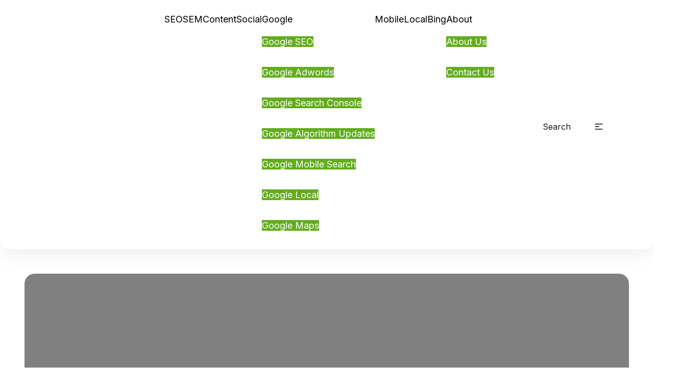

--- FILE ---
content_type: text/html; charset=UTF-8
request_url: https://www.searchenginemagazine.com/why-digital-marketing-agencies-might-need-to-hire-legal-aid/
body_size: 32342
content:
<!DOCTYPE html>
<html lang="en">

<head><meta charset="UTF-8"><script>if(navigator.userAgent.match(/MSIE|Internet Explorer/i)||navigator.userAgent.match(/Trident\/7\..*?rv:11/i)){var href=document.location.href;if(!href.match(/[?&]nowprocket/)){if(href.indexOf("?")==-1){if(href.indexOf("#")==-1){document.location.href=href+"?nowprocket=1"}else{document.location.href=href.replace("#","?nowprocket=1#")}}else{if(href.indexOf("#")==-1){document.location.href=href+"&nowprocket=1"}else{document.location.href=href.replace("#","&nowprocket=1#")}}}}</script><script>(()=>{class RocketLazyLoadScripts{constructor(){this.v="2.0.4",this.userEvents=["keydown","keyup","mousedown","mouseup","mousemove","mouseover","mouseout","touchmove","touchstart","touchend","touchcancel","wheel","click","dblclick","input"],this.attributeEvents=["onblur","onclick","oncontextmenu","ondblclick","onfocus","onmousedown","onmouseenter","onmouseleave","onmousemove","onmouseout","onmouseover","onmouseup","onmousewheel","onscroll","onsubmit"]}async t(){this.i(),this.o(),/iP(ad|hone)/.test(navigator.userAgent)&&this.h(),this.u(),this.l(this),this.m(),this.k(this),this.p(this),this._(),await Promise.all([this.R(),this.L()]),this.lastBreath=Date.now(),this.S(this),this.P(),this.D(),this.O(),this.M(),await this.C(this.delayedScripts.normal),await this.C(this.delayedScripts.defer),await this.C(this.delayedScripts.async),await this.T(),await this.F(),await this.j(),await this.A(),window.dispatchEvent(new Event("rocket-allScriptsLoaded")),this.everythingLoaded=!0,this.lastTouchEnd&&await new Promise(t=>setTimeout(t,500-Date.now()+this.lastTouchEnd)),this.I(),this.H(),this.U(),this.W()}i(){this.CSPIssue=sessionStorage.getItem("rocketCSPIssue"),document.addEventListener("securitypolicyviolation",t=>{this.CSPIssue||"script-src-elem"!==t.violatedDirective||"data"!==t.blockedURI||(this.CSPIssue=!0,sessionStorage.setItem("rocketCSPIssue",!0))},{isRocket:!0})}o(){window.addEventListener("pageshow",t=>{this.persisted=t.persisted,this.realWindowLoadedFired=!0},{isRocket:!0}),window.addEventListener("pagehide",()=>{this.onFirstUserAction=null},{isRocket:!0})}h(){let t;function e(e){t=e}window.addEventListener("touchstart",e,{isRocket:!0}),window.addEventListener("touchend",function i(o){o.changedTouches[0]&&t.changedTouches[0]&&Math.abs(o.changedTouches[0].pageX-t.changedTouches[0].pageX)<10&&Math.abs(o.changedTouches[0].pageY-t.changedTouches[0].pageY)<10&&o.timeStamp-t.timeStamp<200&&(window.removeEventListener("touchstart",e,{isRocket:!0}),window.removeEventListener("touchend",i,{isRocket:!0}),"INPUT"===o.target.tagName&&"text"===o.target.type||(o.target.dispatchEvent(new TouchEvent("touchend",{target:o.target,bubbles:!0})),o.target.dispatchEvent(new MouseEvent("mouseover",{target:o.target,bubbles:!0})),o.target.dispatchEvent(new PointerEvent("click",{target:o.target,bubbles:!0,cancelable:!0,detail:1,clientX:o.changedTouches[0].clientX,clientY:o.changedTouches[0].clientY})),event.preventDefault()))},{isRocket:!0})}q(t){this.userActionTriggered||("mousemove"!==t.type||this.firstMousemoveIgnored?"keyup"===t.type||"mouseover"===t.type||"mouseout"===t.type||(this.userActionTriggered=!0,this.onFirstUserAction&&this.onFirstUserAction()):this.firstMousemoveIgnored=!0),"click"===t.type&&t.preventDefault(),t.stopPropagation(),t.stopImmediatePropagation(),"touchstart"===this.lastEvent&&"touchend"===t.type&&(this.lastTouchEnd=Date.now()),"click"===t.type&&(this.lastTouchEnd=0),this.lastEvent=t.type,t.composedPath&&t.composedPath()[0].getRootNode()instanceof ShadowRoot&&(t.rocketTarget=t.composedPath()[0]),this.savedUserEvents.push(t)}u(){this.savedUserEvents=[],this.userEventHandler=this.q.bind(this),this.userEvents.forEach(t=>window.addEventListener(t,this.userEventHandler,{passive:!1,isRocket:!0})),document.addEventListener("visibilitychange",this.userEventHandler,{isRocket:!0})}U(){this.userEvents.forEach(t=>window.removeEventListener(t,this.userEventHandler,{passive:!1,isRocket:!0})),document.removeEventListener("visibilitychange",this.userEventHandler,{isRocket:!0}),this.savedUserEvents.forEach(t=>{(t.rocketTarget||t.target).dispatchEvent(new window[t.constructor.name](t.type,t))})}m(){const t="return false",e=Array.from(this.attributeEvents,t=>"data-rocket-"+t),i="["+this.attributeEvents.join("],[")+"]",o="[data-rocket-"+this.attributeEvents.join("],[data-rocket-")+"]",s=(e,i,o)=>{o&&o!==t&&(e.setAttribute("data-rocket-"+i,o),e["rocket"+i]=new Function("event",o),e.setAttribute(i,t))};new MutationObserver(t=>{for(const n of t)"attributes"===n.type&&(n.attributeName.startsWith("data-rocket-")||this.everythingLoaded?n.attributeName.startsWith("data-rocket-")&&this.everythingLoaded&&this.N(n.target,n.attributeName.substring(12)):s(n.target,n.attributeName,n.target.getAttribute(n.attributeName))),"childList"===n.type&&n.addedNodes.forEach(t=>{if(t.nodeType===Node.ELEMENT_NODE)if(this.everythingLoaded)for(const i of[t,...t.querySelectorAll(o)])for(const t of i.getAttributeNames())e.includes(t)&&this.N(i,t.substring(12));else for(const e of[t,...t.querySelectorAll(i)])for(const t of e.getAttributeNames())this.attributeEvents.includes(t)&&s(e,t,e.getAttribute(t))})}).observe(document,{subtree:!0,childList:!0,attributeFilter:[...this.attributeEvents,...e]})}I(){this.attributeEvents.forEach(t=>{document.querySelectorAll("[data-rocket-"+t+"]").forEach(e=>{this.N(e,t)})})}N(t,e){const i=t.getAttribute("data-rocket-"+e);i&&(t.setAttribute(e,i),t.removeAttribute("data-rocket-"+e))}k(t){Object.defineProperty(HTMLElement.prototype,"onclick",{get(){return this.rocketonclick||null},set(e){this.rocketonclick=e,this.setAttribute(t.everythingLoaded?"onclick":"data-rocket-onclick","this.rocketonclick(event)")}})}S(t){function e(e,i){let o=e[i];e[i]=null,Object.defineProperty(e,i,{get:()=>o,set(s){t.everythingLoaded?o=s:e["rocket"+i]=o=s}})}e(document,"onreadystatechange"),e(window,"onload"),e(window,"onpageshow");try{Object.defineProperty(document,"readyState",{get:()=>t.rocketReadyState,set(e){t.rocketReadyState=e},configurable:!0}),document.readyState="loading"}catch(t){console.log("WPRocket DJE readyState conflict, bypassing")}}l(t){this.originalAddEventListener=EventTarget.prototype.addEventListener,this.originalRemoveEventListener=EventTarget.prototype.removeEventListener,this.savedEventListeners=[],EventTarget.prototype.addEventListener=function(e,i,o){o&&o.isRocket||!t.B(e,this)&&!t.userEvents.includes(e)||t.B(e,this)&&!t.userActionTriggered||e.startsWith("rocket-")||t.everythingLoaded?t.originalAddEventListener.call(this,e,i,o):(t.savedEventListeners.push({target:this,remove:!1,type:e,func:i,options:o}),"mouseenter"!==e&&"mouseleave"!==e||t.originalAddEventListener.call(this,e,t.savedUserEvents.push,o))},EventTarget.prototype.removeEventListener=function(e,i,o){o&&o.isRocket||!t.B(e,this)&&!t.userEvents.includes(e)||t.B(e,this)&&!t.userActionTriggered||e.startsWith("rocket-")||t.everythingLoaded?t.originalRemoveEventListener.call(this,e,i,o):t.savedEventListeners.push({target:this,remove:!0,type:e,func:i,options:o})}}J(t,e){this.savedEventListeners=this.savedEventListeners.filter(i=>{let o=i.type,s=i.target||window;return e!==o||t!==s||(this.B(o,s)&&(i.type="rocket-"+o),this.$(i),!1)})}H(){EventTarget.prototype.addEventListener=this.originalAddEventListener,EventTarget.prototype.removeEventListener=this.originalRemoveEventListener,this.savedEventListeners.forEach(t=>this.$(t))}$(t){t.remove?this.originalRemoveEventListener.call(t.target,t.type,t.func,t.options):this.originalAddEventListener.call(t.target,t.type,t.func,t.options)}p(t){let e;function i(e){return t.everythingLoaded?e:e.split(" ").map(t=>"load"===t||t.startsWith("load.")?"rocket-jquery-load":t).join(" ")}function o(o){function s(e){const s=o.fn[e];o.fn[e]=o.fn.init.prototype[e]=function(){return this[0]===window&&t.userActionTriggered&&("string"==typeof arguments[0]||arguments[0]instanceof String?arguments[0]=i(arguments[0]):"object"==typeof arguments[0]&&Object.keys(arguments[0]).forEach(t=>{const e=arguments[0][t];delete arguments[0][t],arguments[0][i(t)]=e})),s.apply(this,arguments),this}}if(o&&o.fn&&!t.allJQueries.includes(o)){const e={DOMContentLoaded:[],"rocket-DOMContentLoaded":[]};for(const t in e)document.addEventListener(t,()=>{e[t].forEach(t=>t())},{isRocket:!0});o.fn.ready=o.fn.init.prototype.ready=function(i){function s(){parseInt(o.fn.jquery)>2?setTimeout(()=>i.bind(document)(o)):i.bind(document)(o)}return"function"==typeof i&&(t.realDomReadyFired?!t.userActionTriggered||t.fauxDomReadyFired?s():e["rocket-DOMContentLoaded"].push(s):e.DOMContentLoaded.push(s)),o([])},s("on"),s("one"),s("off"),t.allJQueries.push(o)}e=o}t.allJQueries=[],o(window.jQuery),Object.defineProperty(window,"jQuery",{get:()=>e,set(t){o(t)}})}P(){const t=new Map;document.write=document.writeln=function(e){const i=document.currentScript,o=document.createRange(),s=i.parentElement;let n=t.get(i);void 0===n&&(n=i.nextSibling,t.set(i,n));const c=document.createDocumentFragment();o.setStart(c,0),c.appendChild(o.createContextualFragment(e)),s.insertBefore(c,n)}}async R(){return new Promise(t=>{this.userActionTriggered?t():this.onFirstUserAction=t})}async L(){return new Promise(t=>{document.addEventListener("DOMContentLoaded",()=>{this.realDomReadyFired=!0,t()},{isRocket:!0})})}async j(){return this.realWindowLoadedFired?Promise.resolve():new Promise(t=>{window.addEventListener("load",t,{isRocket:!0})})}M(){this.pendingScripts=[];this.scriptsMutationObserver=new MutationObserver(t=>{for(const e of t)e.addedNodes.forEach(t=>{"SCRIPT"!==t.tagName||t.noModule||t.isWPRocket||this.pendingScripts.push({script:t,promise:new Promise(e=>{const i=()=>{const i=this.pendingScripts.findIndex(e=>e.script===t);i>=0&&this.pendingScripts.splice(i,1),e()};t.addEventListener("load",i,{isRocket:!0}),t.addEventListener("error",i,{isRocket:!0}),setTimeout(i,1e3)})})})}),this.scriptsMutationObserver.observe(document,{childList:!0,subtree:!0})}async F(){await this.X(),this.pendingScripts.length?(await this.pendingScripts[0].promise,await this.F()):this.scriptsMutationObserver.disconnect()}D(){this.delayedScripts={normal:[],async:[],defer:[]},document.querySelectorAll("script[type$=rocketlazyloadscript]").forEach(t=>{t.hasAttribute("data-rocket-src")?t.hasAttribute("async")&&!1!==t.async?this.delayedScripts.async.push(t):t.hasAttribute("defer")&&!1!==t.defer||"module"===t.getAttribute("data-rocket-type")?this.delayedScripts.defer.push(t):this.delayedScripts.normal.push(t):this.delayedScripts.normal.push(t)})}async _(){await this.L();let t=[];document.querySelectorAll("script[type$=rocketlazyloadscript][data-rocket-src]").forEach(e=>{let i=e.getAttribute("data-rocket-src");if(i&&!i.startsWith("data:")){i.startsWith("//")&&(i=location.protocol+i);try{const o=new URL(i).origin;o!==location.origin&&t.push({src:o,crossOrigin:e.crossOrigin||"module"===e.getAttribute("data-rocket-type")})}catch(t){}}}),t=[...new Map(t.map(t=>[JSON.stringify(t),t])).values()],this.Y(t,"preconnect")}async G(t){if(await this.K(),!0!==t.noModule||!("noModule"in HTMLScriptElement.prototype))return new Promise(e=>{let i;function o(){(i||t).setAttribute("data-rocket-status","executed"),e()}try{if(navigator.userAgent.includes("Firefox/")||""===navigator.vendor||this.CSPIssue)i=document.createElement("script"),[...t.attributes].forEach(t=>{let e=t.nodeName;"type"!==e&&("data-rocket-type"===e&&(e="type"),"data-rocket-src"===e&&(e="src"),i.setAttribute(e,t.nodeValue))}),t.text&&(i.text=t.text),t.nonce&&(i.nonce=t.nonce),i.hasAttribute("src")?(i.addEventListener("load",o,{isRocket:!0}),i.addEventListener("error",()=>{i.setAttribute("data-rocket-status","failed-network"),e()},{isRocket:!0}),setTimeout(()=>{i.isConnected||e()},1)):(i.text=t.text,o()),i.isWPRocket=!0,t.parentNode.replaceChild(i,t);else{const i=t.getAttribute("data-rocket-type"),s=t.getAttribute("data-rocket-src");i?(t.type=i,t.removeAttribute("data-rocket-type")):t.removeAttribute("type"),t.addEventListener("load",o,{isRocket:!0}),t.addEventListener("error",i=>{this.CSPIssue&&i.target.src.startsWith("data:")?(console.log("WPRocket: CSP fallback activated"),t.removeAttribute("src"),this.G(t).then(e)):(t.setAttribute("data-rocket-status","failed-network"),e())},{isRocket:!0}),s?(t.fetchPriority="high",t.removeAttribute("data-rocket-src"),t.src=s):t.src="data:text/javascript;base64,"+window.btoa(unescape(encodeURIComponent(t.text)))}}catch(i){t.setAttribute("data-rocket-status","failed-transform"),e()}});t.setAttribute("data-rocket-status","skipped")}async C(t){const e=t.shift();return e?(e.isConnected&&await this.G(e),this.C(t)):Promise.resolve()}O(){this.Y([...this.delayedScripts.normal,...this.delayedScripts.defer,...this.delayedScripts.async],"preload")}Y(t,e){this.trash=this.trash||[];let i=!0;var o=document.createDocumentFragment();t.forEach(t=>{const s=t.getAttribute&&t.getAttribute("data-rocket-src")||t.src;if(s&&!s.startsWith("data:")){const n=document.createElement("link");n.href=s,n.rel=e,"preconnect"!==e&&(n.as="script",n.fetchPriority=i?"high":"low"),t.getAttribute&&"module"===t.getAttribute("data-rocket-type")&&(n.crossOrigin=!0),t.crossOrigin&&(n.crossOrigin=t.crossOrigin),t.integrity&&(n.integrity=t.integrity),t.nonce&&(n.nonce=t.nonce),o.appendChild(n),this.trash.push(n),i=!1}}),document.head.appendChild(o)}W(){this.trash.forEach(t=>t.remove())}async T(){try{document.readyState="interactive"}catch(t){}this.fauxDomReadyFired=!0;try{await this.K(),this.J(document,"readystatechange"),document.dispatchEvent(new Event("rocket-readystatechange")),await this.K(),document.rocketonreadystatechange&&document.rocketonreadystatechange(),await this.K(),this.J(document,"DOMContentLoaded"),document.dispatchEvent(new Event("rocket-DOMContentLoaded")),await this.K(),this.J(window,"DOMContentLoaded"),window.dispatchEvent(new Event("rocket-DOMContentLoaded"))}catch(t){console.error(t)}}async A(){try{document.readyState="complete"}catch(t){}try{await this.K(),this.J(document,"readystatechange"),document.dispatchEvent(new Event("rocket-readystatechange")),await this.K(),document.rocketonreadystatechange&&document.rocketonreadystatechange(),await this.K(),this.J(window,"load"),window.dispatchEvent(new Event("rocket-load")),await this.K(),window.rocketonload&&window.rocketonload(),await this.K(),this.allJQueries.forEach(t=>t(window).trigger("rocket-jquery-load")),await this.K(),this.J(window,"pageshow");const t=new Event("rocket-pageshow");t.persisted=this.persisted,window.dispatchEvent(t),await this.K(),window.rocketonpageshow&&window.rocketonpageshow({persisted:this.persisted})}catch(t){console.error(t)}}async K(){Date.now()-this.lastBreath>45&&(await this.X(),this.lastBreath=Date.now())}async X(){return document.hidden?new Promise(t=>setTimeout(t)):new Promise(t=>requestAnimationFrame(t))}B(t,e){return e===document&&"readystatechange"===t||(e===document&&"DOMContentLoaded"===t||(e===window&&"DOMContentLoaded"===t||(e===window&&"load"===t||e===window&&"pageshow"===t)))}static run(){(new RocketLazyLoadScripts).t()}}RocketLazyLoadScripts.run()})();</script>
    
    <meta http-equiv="X-UA-Compatible" content="IE=edge">
    <meta name="viewport" content="width=device-width, initial-scale=1.0">
    <link rel="preconnect" href="https://fonts.googleapis.com">
    <link rel="preconnect" href="https://fonts.gstatic.com" crossorigin>
    <link href="https://fonts.googleapis.com/css2?family=Inter:wght@300;400;500;600;700;800&family=Lora:wght@400;500;600;700&display=swap" rel="stylesheet">
    <meta name='robots' content='noindex, nofollow' />
	<style>img:is([sizes="auto" i], [sizes^="auto," i]) { contain-intrinsic-size: 3000px 1500px }</style>
	
	<!-- This site is optimized with the Yoast SEO Premium plugin v22.8 (Yoast SEO v26.8) - https://yoast.com/product/yoast-seo-premium-wordpress/ -->
	<title>5 Reasons Why Digital Marketing Agencies Might Need To Hire Legal Aid</title>
	<meta name="description" content="Are you running digital marketing agencies but unsure about your legal obligations? Read on to know why you should consult a legal aid for your agency." />
	<meta property="og:locale" content="en_US" />
	<meta property="og:type" content="article" />
	<meta property="og:title" content="5 Reasons Why Digital Marketing Agencies Might Need To Hire Legal Aid" />
	<meta property="og:description" content="Are you running digital marketing agencies but unsure about your legal obligations? Read on to know why you should consult a legal aid for your agency." />
	<meta property="og:url" content="https://www.searchenginemagazine.com/why-digital-marketing-agencies-might-need-to-hire-legal-aid" />
	<meta property="og:site_name" content="Search Engine Magazine" />
	<meta property="article:published_time" content="2020-06-15T11:08:22+00:00" />
	<meta property="article:modified_time" content="2024-10-24T11:09:44+00:00" />
	<meta property="og:image" content="https://www.searchenginemagazine.com/wp-content/uploads/2021/03/digital-marketing-agencies.jpg" />
	<meta property="og:image:width" content="626" />
	<meta property="og:image:height" content="313" />
	<meta property="og:image:type" content="image/jpeg" />
	<meta name="author" content="Mashum Mollah" />
	<meta name="twitter:card" content="summary_large_image" />
	<meta name="twitter:label1" content="Written by" />
	<meta name="twitter:data1" content="Mashum Mollah" />
	<meta name="twitter:label2" content="Est. reading time" />
	<meta name="twitter:data2" content="4 minutes" />
	<script type="application/ld+json" class="yoast-schema-graph">{"@context":"https://schema.org","@graph":[{"@type":"Article","@id":"https://www.searchenginemagazine.com/why-digital-marketing-agencies-might-need-to-hire-legal-aid#article","isPartOf":{"@id":"https://www.searchenginemagazine.com/why-digital-marketing-agencies-might-need-to-hire-legal-aid"},"author":{"name":"Mashum Mollah","@id":"https://www.searchenginemagazine.com/#/schema/person/12512f7f4a5dd27598de352f3f0ea140"},"headline":"5 Reasons Why Digital Marketing Agencies Might Need To Hire Legal Aid","datePublished":"2020-06-15T11:08:22+00:00","dateModified":"2024-10-24T11:09:44+00:00","mainEntityOfPage":{"@id":"https://www.searchenginemagazine.com/why-digital-marketing-agencies-might-need-to-hire-legal-aid"},"wordCount":744,"commentCount":0,"image":{"@id":"https://www.searchenginemagazine.com/why-digital-marketing-agencies-might-need-to-hire-legal-aid#primaryimage"},"thumbnailUrl":"https://www.searchenginemagazine.com/wp-content/uploads/2021/03/digital-marketing-agencies.jpg","articleSection":["Internet Marketing"],"inLanguage":"en-US","potentialAction":[{"@type":"CommentAction","name":"Comment","target":["https://www.searchenginemagazine.com/why-digital-marketing-agencies-might-need-to-hire-legal-aid#respond"]}]},{"@type":"WebPage","@id":"https://www.searchenginemagazine.com/why-digital-marketing-agencies-might-need-to-hire-legal-aid","url":"https://www.searchenginemagazine.com/why-digital-marketing-agencies-might-need-to-hire-legal-aid","name":"5 Reasons Why Digital Marketing Agencies Might Need To Hire Legal Aid","isPartOf":{"@id":"https://www.searchenginemagazine.com/#website"},"primaryImageOfPage":{"@id":"https://www.searchenginemagazine.com/why-digital-marketing-agencies-might-need-to-hire-legal-aid#primaryimage"},"image":{"@id":"https://www.searchenginemagazine.com/why-digital-marketing-agencies-might-need-to-hire-legal-aid#primaryimage"},"thumbnailUrl":"https://www.searchenginemagazine.com/wp-content/uploads/2021/03/digital-marketing-agencies.jpg","datePublished":"2020-06-15T11:08:22+00:00","dateModified":"2024-10-24T11:09:44+00:00","author":{"@id":"https://www.searchenginemagazine.com/#/schema/person/12512f7f4a5dd27598de352f3f0ea140"},"description":"Are you running digital marketing agencies but unsure about your legal obligations? Read on to know why you should consult a legal aid for your agency.","breadcrumb":{"@id":"https://www.searchenginemagazine.com/why-digital-marketing-agencies-might-need-to-hire-legal-aid#breadcrumb"},"inLanguage":"en-US","potentialAction":[{"@type":"ReadAction","target":["https://www.searchenginemagazine.com/why-digital-marketing-agencies-might-need-to-hire-legal-aid"]}]},{"@type":"ImageObject","inLanguage":"en-US","@id":"https://www.searchenginemagazine.com/why-digital-marketing-agencies-might-need-to-hire-legal-aid#primaryimage","url":"https://www.searchenginemagazine.com/wp-content/uploads/2021/03/digital-marketing-agencies.jpg","contentUrl":"https://www.searchenginemagazine.com/wp-content/uploads/2021/03/digital-marketing-agencies.jpg","width":626,"height":313,"caption":"digital marketing agencies"},{"@type":"BreadcrumbList","@id":"https://www.searchenginemagazine.com/why-digital-marketing-agencies-might-need-to-hire-legal-aid#breadcrumb","itemListElement":[{"@type":"ListItem","position":1,"name":"Home","item":"https://www.searchenginemagazine.com/"},{"@type":"ListItem","position":2,"name":"5 Reasons Why Digital Marketing Agencies Might Need To Hire Legal Aid"}]},{"@type":"WebSite","@id":"https://www.searchenginemagazine.com/#website","url":"https://www.searchenginemagazine.com/","name":"Search Engine Magazine","description":"SEO, Search Marketing News and Guides","potentialAction":[{"@type":"SearchAction","target":{"@type":"EntryPoint","urlTemplate":"https://www.searchenginemagazine.com/?s={search_term_string}"},"query-input":{"@type":"PropertyValueSpecification","valueRequired":true,"valueName":"search_term_string"}}],"inLanguage":"en-US"},{"@type":"Person","@id":"https://www.searchenginemagazine.com/#/schema/person/12512f7f4a5dd27598de352f3f0ea140","name":"Mashum Mollah","image":{"@type":"ImageObject","inLanguage":"en-US","@id":"https://www.searchenginemagazine.com/#/schema/person/image/","url":"https://secure.gravatar.com/avatar/b0b4f088e3375fad9a20f8dbb7f12e652690a9dc269aafbf2e63eeeb7cf84c9a?s=96&d=mm&r=g","contentUrl":"https://secure.gravatar.com/avatar/b0b4f088e3375fad9a20f8dbb7f12e652690a9dc269aafbf2e63eeeb7cf84c9a?s=96&d=mm&r=g","caption":"Mashum Mollah"},"description":"Mashum Mollah is the feature writer of SEM and an SEO Analyst at iDream Agency. Over the last 3 years, He has successfully developed and implemented online marketing, SEO, and conversion campaigns for 50+ businesses of all sizes. He is the co-founder of SMM.","url":"https://www.searchenginemagazine.com/author/admin"}]}</script>
	<!-- / Yoast SEO Premium plugin. -->


<link rel='dns-prefetch' href='//stats.wp.com' />
<link rel="alternate" type="application/rss+xml" title="Search Engine Magazine &raquo; Feed" href="https://www.searchenginemagazine.com/feed" />
<link rel="alternate" type="application/rss+xml" title="Search Engine Magazine &raquo; Comments Feed" href="https://www.searchenginemagazine.com/comments/feed" />
<link rel="alternate" type="application/rss+xml" title="Search Engine Magazine &raquo; 5 Reasons Why Digital Marketing Agencies Might Need To Hire Legal Aid Comments Feed" href="https://www.searchenginemagazine.com/why-digital-marketing-agencies-might-need-to-hire-legal-aid/feed" />
<script type="rocketlazyloadscript" data-rocket-type="text/javascript">
/* <![CDATA[ */
window._wpemojiSettings = {"baseUrl":"https:\/\/s.w.org\/images\/core\/emoji\/16.0.1\/72x72\/","ext":".png","svgUrl":"https:\/\/s.w.org\/images\/core\/emoji\/16.0.1\/svg\/","svgExt":".svg","source":{"concatemoji":"https:\/\/www.searchenginemagazine.com\/wp-includes\/js\/wp-emoji-release.min.js?ver=6.8.3"}};
/*! This file is auto-generated */
!function(s,n){var o,i,e;function c(e){try{var t={supportTests:e,timestamp:(new Date).valueOf()};sessionStorage.setItem(o,JSON.stringify(t))}catch(e){}}function p(e,t,n){e.clearRect(0,0,e.canvas.width,e.canvas.height),e.fillText(t,0,0);var t=new Uint32Array(e.getImageData(0,0,e.canvas.width,e.canvas.height).data),a=(e.clearRect(0,0,e.canvas.width,e.canvas.height),e.fillText(n,0,0),new Uint32Array(e.getImageData(0,0,e.canvas.width,e.canvas.height).data));return t.every(function(e,t){return e===a[t]})}function u(e,t){e.clearRect(0,0,e.canvas.width,e.canvas.height),e.fillText(t,0,0);for(var n=e.getImageData(16,16,1,1),a=0;a<n.data.length;a++)if(0!==n.data[a])return!1;return!0}function f(e,t,n,a){switch(t){case"flag":return n(e,"\ud83c\udff3\ufe0f\u200d\u26a7\ufe0f","\ud83c\udff3\ufe0f\u200b\u26a7\ufe0f")?!1:!n(e,"\ud83c\udde8\ud83c\uddf6","\ud83c\udde8\u200b\ud83c\uddf6")&&!n(e,"\ud83c\udff4\udb40\udc67\udb40\udc62\udb40\udc65\udb40\udc6e\udb40\udc67\udb40\udc7f","\ud83c\udff4\u200b\udb40\udc67\u200b\udb40\udc62\u200b\udb40\udc65\u200b\udb40\udc6e\u200b\udb40\udc67\u200b\udb40\udc7f");case"emoji":return!a(e,"\ud83e\udedf")}return!1}function g(e,t,n,a){var r="undefined"!=typeof WorkerGlobalScope&&self instanceof WorkerGlobalScope?new OffscreenCanvas(300,150):s.createElement("canvas"),o=r.getContext("2d",{willReadFrequently:!0}),i=(o.textBaseline="top",o.font="600 32px Arial",{});return e.forEach(function(e){i[e]=t(o,e,n,a)}),i}function t(e){var t=s.createElement("script");t.src=e,t.defer=!0,s.head.appendChild(t)}"undefined"!=typeof Promise&&(o="wpEmojiSettingsSupports",i=["flag","emoji"],n.supports={everything:!0,everythingExceptFlag:!0},e=new Promise(function(e){s.addEventListener("DOMContentLoaded",e,{once:!0})}),new Promise(function(t){var n=function(){try{var e=JSON.parse(sessionStorage.getItem(o));if("object"==typeof e&&"number"==typeof e.timestamp&&(new Date).valueOf()<e.timestamp+604800&&"object"==typeof e.supportTests)return e.supportTests}catch(e){}return null}();if(!n){if("undefined"!=typeof Worker&&"undefined"!=typeof OffscreenCanvas&&"undefined"!=typeof URL&&URL.createObjectURL&&"undefined"!=typeof Blob)try{var e="postMessage("+g.toString()+"("+[JSON.stringify(i),f.toString(),p.toString(),u.toString()].join(",")+"));",a=new Blob([e],{type:"text/javascript"}),r=new Worker(URL.createObjectURL(a),{name:"wpTestEmojiSupports"});return void(r.onmessage=function(e){c(n=e.data),r.terminate(),t(n)})}catch(e){}c(n=g(i,f,p,u))}t(n)}).then(function(e){for(var t in e)n.supports[t]=e[t],n.supports.everything=n.supports.everything&&n.supports[t],"flag"!==t&&(n.supports.everythingExceptFlag=n.supports.everythingExceptFlag&&n.supports[t]);n.supports.everythingExceptFlag=n.supports.everythingExceptFlag&&!n.supports.flag,n.DOMReady=!1,n.readyCallback=function(){n.DOMReady=!0}}).then(function(){return e}).then(function(){var e;n.supports.everything||(n.readyCallback(),(e=n.source||{}).concatemoji?t(e.concatemoji):e.wpemoji&&e.twemoji&&(t(e.twemoji),t(e.wpemoji)))}))}((window,document),window._wpemojiSettings);
/* ]]> */
</script>
<style id='wp-emoji-styles-inline-css' type='text/css'>

	img.wp-smiley, img.emoji {
		display: inline !important;
		border: none !important;
		box-shadow: none !important;
		height: 1em !important;
		width: 1em !important;
		margin: 0 0.07em !important;
		vertical-align: -0.1em !important;
		background: none !important;
		padding: 0 !important;
	}
</style>
<link rel='stylesheet' id='wp-block-library-css' href='https://www.searchenginemagazine.com/wp-includes/css/dist/block-library/style.min.css?ver=6.8.3' type='text/css' media='all' />
<style id='classic-theme-styles-inline-css' type='text/css'>
/*! This file is auto-generated */
.wp-block-button__link{color:#fff;background-color:#32373c;border-radius:9999px;box-shadow:none;text-decoration:none;padding:calc(.667em + 2px) calc(1.333em + 2px);font-size:1.125em}.wp-block-file__button{background:#32373c;color:#fff;text-decoration:none}
</style>
<link data-minify="1" rel='stylesheet' id='magic-login-login-block-css' href='https://www.searchenginemagazine.com/wp-content/cache/min/1/wp-content/plugins/magic-login/dist/css/login-block-style.css?ver=1769069367' type='text/css' media='all' />
<link rel='stylesheet' id='mediaelement-css' href='https://www.searchenginemagazine.com/wp-content/cache/background-css/1/www.searchenginemagazine.com/wp-includes/js/mediaelement/mediaelementplayer-legacy.min.css?ver=4.2.17&wpr_t=1769071729' type='text/css' media='all' />
<link rel='stylesheet' id='wp-mediaelement-css' href='https://www.searchenginemagazine.com/wp-includes/js/mediaelement/wp-mediaelement.min.css?ver=6.8.3' type='text/css' media='all' />
<style id='jetpack-sharing-buttons-style-inline-css' type='text/css'>
.jetpack-sharing-buttons__services-list{display:flex;flex-direction:row;flex-wrap:wrap;gap:0;list-style-type:none;margin:5px;padding:0}.jetpack-sharing-buttons__services-list.has-small-icon-size{font-size:12px}.jetpack-sharing-buttons__services-list.has-normal-icon-size{font-size:16px}.jetpack-sharing-buttons__services-list.has-large-icon-size{font-size:24px}.jetpack-sharing-buttons__services-list.has-huge-icon-size{font-size:36px}@media print{.jetpack-sharing-buttons__services-list{display:none!important}}.editor-styles-wrapper .wp-block-jetpack-sharing-buttons{gap:0;padding-inline-start:0}ul.jetpack-sharing-buttons__services-list.has-background{padding:1.25em 2.375em}
</style>
<style id='global-styles-inline-css' type='text/css'>
:root{--wp--preset--aspect-ratio--square: 1;--wp--preset--aspect-ratio--4-3: 4/3;--wp--preset--aspect-ratio--3-4: 3/4;--wp--preset--aspect-ratio--3-2: 3/2;--wp--preset--aspect-ratio--2-3: 2/3;--wp--preset--aspect-ratio--16-9: 16/9;--wp--preset--aspect-ratio--9-16: 9/16;--wp--preset--color--black: #000000;--wp--preset--color--cyan-bluish-gray: #abb8c3;--wp--preset--color--white: #ffffff;--wp--preset--color--pale-pink: #f78da7;--wp--preset--color--vivid-red: #cf2e2e;--wp--preset--color--luminous-vivid-orange: #ff6900;--wp--preset--color--luminous-vivid-amber: #fcb900;--wp--preset--color--light-green-cyan: #7bdcb5;--wp--preset--color--vivid-green-cyan: #00d084;--wp--preset--color--pale-cyan-blue: #8ed1fc;--wp--preset--color--vivid-cyan-blue: #0693e3;--wp--preset--color--vivid-purple: #9b51e0;--wp--preset--gradient--vivid-cyan-blue-to-vivid-purple: linear-gradient(135deg,rgba(6,147,227,1) 0%,rgb(155,81,224) 100%);--wp--preset--gradient--light-green-cyan-to-vivid-green-cyan: linear-gradient(135deg,rgb(122,220,180) 0%,rgb(0,208,130) 100%);--wp--preset--gradient--luminous-vivid-amber-to-luminous-vivid-orange: linear-gradient(135deg,rgba(252,185,0,1) 0%,rgba(255,105,0,1) 100%);--wp--preset--gradient--luminous-vivid-orange-to-vivid-red: linear-gradient(135deg,rgba(255,105,0,1) 0%,rgb(207,46,46) 100%);--wp--preset--gradient--very-light-gray-to-cyan-bluish-gray: linear-gradient(135deg,rgb(238,238,238) 0%,rgb(169,184,195) 100%);--wp--preset--gradient--cool-to-warm-spectrum: linear-gradient(135deg,rgb(74,234,220) 0%,rgb(151,120,209) 20%,rgb(207,42,186) 40%,rgb(238,44,130) 60%,rgb(251,105,98) 80%,rgb(254,248,76) 100%);--wp--preset--gradient--blush-light-purple: linear-gradient(135deg,rgb(255,206,236) 0%,rgb(152,150,240) 100%);--wp--preset--gradient--blush-bordeaux: linear-gradient(135deg,rgb(254,205,165) 0%,rgb(254,45,45) 50%,rgb(107,0,62) 100%);--wp--preset--gradient--luminous-dusk: linear-gradient(135deg,rgb(255,203,112) 0%,rgb(199,81,192) 50%,rgb(65,88,208) 100%);--wp--preset--gradient--pale-ocean: linear-gradient(135deg,rgb(255,245,203) 0%,rgb(182,227,212) 50%,rgb(51,167,181) 100%);--wp--preset--gradient--electric-grass: linear-gradient(135deg,rgb(202,248,128) 0%,rgb(113,206,126) 100%);--wp--preset--gradient--midnight: linear-gradient(135deg,rgb(2,3,129) 0%,rgb(40,116,252) 100%);--wp--preset--font-size--small: 13px;--wp--preset--font-size--medium: 20px;--wp--preset--font-size--large: 36px;--wp--preset--font-size--x-large: 42px;--wp--preset--spacing--20: 0.44rem;--wp--preset--spacing--30: 0.67rem;--wp--preset--spacing--40: 1rem;--wp--preset--spacing--50: 1.5rem;--wp--preset--spacing--60: 2.25rem;--wp--preset--spacing--70: 3.38rem;--wp--preset--spacing--80: 5.06rem;--wp--preset--shadow--natural: 6px 6px 9px rgba(0, 0, 0, 0.2);--wp--preset--shadow--deep: 12px 12px 50px rgba(0, 0, 0, 0.4);--wp--preset--shadow--sharp: 6px 6px 0px rgba(0, 0, 0, 0.2);--wp--preset--shadow--outlined: 6px 6px 0px -3px rgba(255, 255, 255, 1), 6px 6px rgba(0, 0, 0, 1);--wp--preset--shadow--crisp: 6px 6px 0px rgba(0, 0, 0, 1);}:where(.is-layout-flex){gap: 0.5em;}:where(.is-layout-grid){gap: 0.5em;}body .is-layout-flex{display: flex;}.is-layout-flex{flex-wrap: wrap;align-items: center;}.is-layout-flex > :is(*, div){margin: 0;}body .is-layout-grid{display: grid;}.is-layout-grid > :is(*, div){margin: 0;}:where(.wp-block-columns.is-layout-flex){gap: 2em;}:where(.wp-block-columns.is-layout-grid){gap: 2em;}:where(.wp-block-post-template.is-layout-flex){gap: 1.25em;}:where(.wp-block-post-template.is-layout-grid){gap: 1.25em;}.has-black-color{color: var(--wp--preset--color--black) !important;}.has-cyan-bluish-gray-color{color: var(--wp--preset--color--cyan-bluish-gray) !important;}.has-white-color{color: var(--wp--preset--color--white) !important;}.has-pale-pink-color{color: var(--wp--preset--color--pale-pink) !important;}.has-vivid-red-color{color: var(--wp--preset--color--vivid-red) !important;}.has-luminous-vivid-orange-color{color: var(--wp--preset--color--luminous-vivid-orange) !important;}.has-luminous-vivid-amber-color{color: var(--wp--preset--color--luminous-vivid-amber) !important;}.has-light-green-cyan-color{color: var(--wp--preset--color--light-green-cyan) !important;}.has-vivid-green-cyan-color{color: var(--wp--preset--color--vivid-green-cyan) !important;}.has-pale-cyan-blue-color{color: var(--wp--preset--color--pale-cyan-blue) !important;}.has-vivid-cyan-blue-color{color: var(--wp--preset--color--vivid-cyan-blue) !important;}.has-vivid-purple-color{color: var(--wp--preset--color--vivid-purple) !important;}.has-black-background-color{background-color: var(--wp--preset--color--black) !important;}.has-cyan-bluish-gray-background-color{background-color: var(--wp--preset--color--cyan-bluish-gray) !important;}.has-white-background-color{background-color: var(--wp--preset--color--white) !important;}.has-pale-pink-background-color{background-color: var(--wp--preset--color--pale-pink) !important;}.has-vivid-red-background-color{background-color: var(--wp--preset--color--vivid-red) !important;}.has-luminous-vivid-orange-background-color{background-color: var(--wp--preset--color--luminous-vivid-orange) !important;}.has-luminous-vivid-amber-background-color{background-color: var(--wp--preset--color--luminous-vivid-amber) !important;}.has-light-green-cyan-background-color{background-color: var(--wp--preset--color--light-green-cyan) !important;}.has-vivid-green-cyan-background-color{background-color: var(--wp--preset--color--vivid-green-cyan) !important;}.has-pale-cyan-blue-background-color{background-color: var(--wp--preset--color--pale-cyan-blue) !important;}.has-vivid-cyan-blue-background-color{background-color: var(--wp--preset--color--vivid-cyan-blue) !important;}.has-vivid-purple-background-color{background-color: var(--wp--preset--color--vivid-purple) !important;}.has-black-border-color{border-color: var(--wp--preset--color--black) !important;}.has-cyan-bluish-gray-border-color{border-color: var(--wp--preset--color--cyan-bluish-gray) !important;}.has-white-border-color{border-color: var(--wp--preset--color--white) !important;}.has-pale-pink-border-color{border-color: var(--wp--preset--color--pale-pink) !important;}.has-vivid-red-border-color{border-color: var(--wp--preset--color--vivid-red) !important;}.has-luminous-vivid-orange-border-color{border-color: var(--wp--preset--color--luminous-vivid-orange) !important;}.has-luminous-vivid-amber-border-color{border-color: var(--wp--preset--color--luminous-vivid-amber) !important;}.has-light-green-cyan-border-color{border-color: var(--wp--preset--color--light-green-cyan) !important;}.has-vivid-green-cyan-border-color{border-color: var(--wp--preset--color--vivid-green-cyan) !important;}.has-pale-cyan-blue-border-color{border-color: var(--wp--preset--color--pale-cyan-blue) !important;}.has-vivid-cyan-blue-border-color{border-color: var(--wp--preset--color--vivid-cyan-blue) !important;}.has-vivid-purple-border-color{border-color: var(--wp--preset--color--vivid-purple) !important;}.has-vivid-cyan-blue-to-vivid-purple-gradient-background{background: var(--wp--preset--gradient--vivid-cyan-blue-to-vivid-purple) !important;}.has-light-green-cyan-to-vivid-green-cyan-gradient-background{background: var(--wp--preset--gradient--light-green-cyan-to-vivid-green-cyan) !important;}.has-luminous-vivid-amber-to-luminous-vivid-orange-gradient-background{background: var(--wp--preset--gradient--luminous-vivid-amber-to-luminous-vivid-orange) !important;}.has-luminous-vivid-orange-to-vivid-red-gradient-background{background: var(--wp--preset--gradient--luminous-vivid-orange-to-vivid-red) !important;}.has-very-light-gray-to-cyan-bluish-gray-gradient-background{background: var(--wp--preset--gradient--very-light-gray-to-cyan-bluish-gray) !important;}.has-cool-to-warm-spectrum-gradient-background{background: var(--wp--preset--gradient--cool-to-warm-spectrum) !important;}.has-blush-light-purple-gradient-background{background: var(--wp--preset--gradient--blush-light-purple) !important;}.has-blush-bordeaux-gradient-background{background: var(--wp--preset--gradient--blush-bordeaux) !important;}.has-luminous-dusk-gradient-background{background: var(--wp--preset--gradient--luminous-dusk) !important;}.has-pale-ocean-gradient-background{background: var(--wp--preset--gradient--pale-ocean) !important;}.has-electric-grass-gradient-background{background: var(--wp--preset--gradient--electric-grass) !important;}.has-midnight-gradient-background{background: var(--wp--preset--gradient--midnight) !important;}.has-small-font-size{font-size: var(--wp--preset--font-size--small) !important;}.has-medium-font-size{font-size: var(--wp--preset--font-size--medium) !important;}.has-large-font-size{font-size: var(--wp--preset--font-size--large) !important;}.has-x-large-font-size{font-size: var(--wp--preset--font-size--x-large) !important;}
:where(.wp-block-post-template.is-layout-flex){gap: 1.25em;}:where(.wp-block-post-template.is-layout-grid){gap: 1.25em;}
:where(.wp-block-columns.is-layout-flex){gap: 2em;}:where(.wp-block-columns.is-layout-grid){gap: 2em;}
:root :where(.wp-block-pullquote){font-size: 1.5em;line-height: 1.6;}
</style>
<link data-minify="1" rel='stylesheet' id='email-subscribers-css' href='https://www.searchenginemagazine.com/wp-content/cache/min/1/wp-content/plugins/email-subscribers/lite/public/css/email-subscribers-public.css?ver=1769069367' type='text/css' media='all' />
<link data-minify="1" rel='stylesheet' id='style-css' href='https://www.searchenginemagazine.com/wp-content/cache/min/1/wp-content/themes/sem-blog-theme/style.css?ver=1769069367' type='text/css' media='all' />
<link data-minify="1" rel='stylesheet' id='swiper-style-css' href='https://www.searchenginemagazine.com/wp-content/cache/min/1/wp-content/themes/sem-blog-theme/resources/css/swiper-bundle.min.css?ver=1769069367' type='text/css' media='all' />
<link data-minify="1" rel='stylesheet' id='getquote-style-css' href='https://www.searchenginemagazine.com/wp-content/cache/min/1/wp-content/themes/sem-blog-theme/resources/css/getquote.css?ver=1769069367' type='text/css' media='all' />
<link data-minify="1" rel='stylesheet' id='custom-style-css' href='https://www.searchenginemagazine.com/wp-content/cache/min/1/wp-content/themes/sem-blog-theme/resources/css/custom.css?ver=1769069367' type='text/css' media='all' />
<style id='rocket-lazyload-inline-css' type='text/css'>
.rll-youtube-player{position:relative;padding-bottom:56.23%;height:0;overflow:hidden;max-width:100%;}.rll-youtube-player:focus-within{outline: 2px solid currentColor;outline-offset: 5px;}.rll-youtube-player iframe{position:absolute;top:0;left:0;width:100%;height:100%;z-index:100;background:0 0}.rll-youtube-player img{bottom:0;display:block;left:0;margin:auto;max-width:100%;width:100%;position:absolute;right:0;top:0;border:none;height:auto;-webkit-transition:.4s all;-moz-transition:.4s all;transition:.4s all}.rll-youtube-player img:hover{-webkit-filter:brightness(75%)}.rll-youtube-player .play{height:100%;width:100%;left:0;top:0;position:absolute;background:var(--wpr-bg-bdf33055-c322-4922-9696-f9ae5ffbc590) no-repeat center;background-color: transparent !important;cursor:pointer;border:none;}
</style>
<script type="rocketlazyloadscript" data-rocket-type="text/javascript" data-rocket-src="https://www.searchenginemagazine.com/wp-includes/js/jquery/jquery.min.js?ver=3.7.1" id="jquery-core-js" data-rocket-defer defer></script>
<script type="rocketlazyloadscript" data-rocket-type="text/javascript" data-rocket-src="https://www.searchenginemagazine.com/wp-includes/js/jquery/jquery-migrate.min.js?ver=3.4.1" id="jquery-migrate-js" data-rocket-defer defer></script>
<link rel="https://api.w.org/" href="https://www.searchenginemagazine.com/wp-json/" /><link rel="alternate" title="JSON" type="application/json" href="https://www.searchenginemagazine.com/wp-json/wp/v2/posts/2102" /><link rel="EditURI" type="application/rsd+xml" title="RSD" href="https://www.searchenginemagazine.com/xmlrpc.php?rsd" />
<link rel='shortlink' href='https://www.searchenginemagazine.com/?p=2102' />
<link rel="alternate" title="oEmbed (JSON)" type="application/json+oembed" href="https://www.searchenginemagazine.com/wp-json/oembed/1.0/embed?url=https%3A%2F%2Fwww.searchenginemagazine.com%2Fwhy-digital-marketing-agencies-might-need-to-hire-legal-aid" />
<link rel="alternate" title="oEmbed (XML)" type="text/xml+oembed" href="https://www.searchenginemagazine.com/wp-json/oembed/1.0/embed?url=https%3A%2F%2Fwww.searchenginemagazine.com%2Fwhy-digital-marketing-agencies-might-need-to-hire-legal-aid&#038;format=xml" />
	<style>img#wpstats{display:none}</style>
		<link rel="icon" type="image/gif" href="https://www.searchenginemagazine.com/wp-content/uploads/2017/09/favicon-32x32.png"><link rel="icon" href="https://www.searchenginemagazine.com/wp-content/uploads/2017/09/favicon-32x32.png" sizes="32x32" />
<link rel="icon" href="https://www.searchenginemagazine.com/wp-content/uploads/2017/09/favicon-32x32.png" sizes="192x192" />
<link rel="apple-touch-icon" href="https://www.searchenginemagazine.com/wp-content/uploads/2017/09/favicon-32x32.png" />
<meta name="msapplication-TileImage" content="https://www.searchenginemagazine.com/wp-content/uploads/2017/09/favicon-32x32.png" />
		<style type="text/css" id="wp-custom-css">
			blockquote {
    background: #f9f9f9;
    border-left: 10px solid #ccc;
    margin: 1.5em 10px;
    padding: 0.5em 10px;
}
blockquote:before {
    color: #ccc;
    content: open-quote;
    font-size: 4em;
    line-height: 0.1em;
    margin-right: 0.25em;
    vertical-align: -0.4em;
}
.content figure.wp-block-image.size-large.w-full img {
    max-height: 100%;
    width: auto;
}

/* ////// */

.wp-block-heading {
    font-size: 18px !important; /* Much smaller to fit */
    white-space: nowrap;
}

@media (min-width: 768px) {
    .wp-block-heading {
        font-size: 24px !important;
    }
}

@media (min-width: 1280px) {
    .wp-block-heading {
        font-size: 28px !important;
    }
}		</style>
		<noscript><style id="rocket-lazyload-nojs-css">.rll-youtube-player, [data-lazy-src]{display:none !important;}</style></noscript>
    <meta name="google-site-verification" content="qq6KzGv3hYi4EDs6sDEmffBQe3NK9zzkkZW2kcuU5bY" />
    <meta name="spr-verification" content="85fc792d2fa829q" />
    <meta name="d4f6161aced39cde132d4f0c8ee8e8aa" content="">
    <meta name='outreach_verification' content='uI31pQCC5Cnon7imvMWk' />
    <meta name="linkdoozer-verification" content="55e97cdc-3cfa-4328-81bd-d3f1b74bc1a5"/>


     <meta name="google-adsense-account" content="ca-pub-8618258933118253">
     <meta name="publisuites-verify-code" content="aHR0cHM6Ly93d3cuc2VhcmNoZW5naW5lbWFnYXppbmUuY29t" />
     <meta name="DMA98M" content="awlb9G" />
     <meta name="linksman-verification" content="hCefi0TZQhPAbQGr" />
	
    <!-- Google tag (gtag.js) -->
    <script type="rocketlazyloadscript" async data-rocket-src="https://www.googletagmanager.com/gtag/js?id=G-N97KMX0Z48"></script>
    <script type="rocketlazyloadscript">
      window.dataLayer = window.dataLayer || [];
      function gtag(){dataLayer.push(arguments);}
      gtag('js', new Date());
    
      gtag('config', 'G-N97KMX0Z48');
    </script>

 

  
<style id="wpr-lazyload-bg-container"></style><style id="wpr-lazyload-bg-exclusion"></style>
<noscript>
<style id="wpr-lazyload-bg-nostyle">.mejs-overlay-button{--wpr-bg-1203a754-98fc-4131-abea-c2fec74b338b: url('https://www.searchenginemagazine.com/wp-includes/js/mediaelement/mejs-controls.svg');}.mejs-overlay-loading-bg-img{--wpr-bg-3229a7b6-e862-4caa-88ca-0e06ec6730c1: url('https://www.searchenginemagazine.com/wp-includes/js/mediaelement/mejs-controls.svg');}.mejs-button>button{--wpr-bg-52dbee9c-654b-4abd-8e41-7e35fd169254: url('https://www.searchenginemagazine.com/wp-includes/js/mediaelement/mejs-controls.svg');}.rll-youtube-player .play{--wpr-bg-bdf33055-c322-4922-9696-f9ae5ffbc590: url('https://www.searchenginemagazine.com/wp-content/plugins/wp-rocket/assets/img/youtube.png');}</style>
</noscript>
<script type="application/javascript">const rocket_pairs = [{"selector":".mejs-overlay-button","style":".mejs-overlay-button{--wpr-bg-1203a754-98fc-4131-abea-c2fec74b338b: url('https:\/\/www.searchenginemagazine.com\/wp-includes\/js\/mediaelement\/mejs-controls.svg');}","hash":"1203a754-98fc-4131-abea-c2fec74b338b","url":"https:\/\/www.searchenginemagazine.com\/wp-includes\/js\/mediaelement\/mejs-controls.svg"},{"selector":".mejs-overlay-loading-bg-img","style":".mejs-overlay-loading-bg-img{--wpr-bg-3229a7b6-e862-4caa-88ca-0e06ec6730c1: url('https:\/\/www.searchenginemagazine.com\/wp-includes\/js\/mediaelement\/mejs-controls.svg');}","hash":"3229a7b6-e862-4caa-88ca-0e06ec6730c1","url":"https:\/\/www.searchenginemagazine.com\/wp-includes\/js\/mediaelement\/mejs-controls.svg"},{"selector":".mejs-button>button","style":".mejs-button>button{--wpr-bg-52dbee9c-654b-4abd-8e41-7e35fd169254: url('https:\/\/www.searchenginemagazine.com\/wp-includes\/js\/mediaelement\/mejs-controls.svg');}","hash":"52dbee9c-654b-4abd-8e41-7e35fd169254","url":"https:\/\/www.searchenginemagazine.com\/wp-includes\/js\/mediaelement\/mejs-controls.svg"},{"selector":".rll-youtube-player .play","style":".rll-youtube-player .play{--wpr-bg-bdf33055-c322-4922-9696-f9ae5ffbc590: url('https:\/\/www.searchenginemagazine.com\/wp-content\/plugins\/wp-rocket\/assets\/img\/youtube.png');}","hash":"bdf33055-c322-4922-9696-f9ae5ffbc590","url":"https:\/\/www.searchenginemagazine.com\/wp-content\/plugins\/wp-rocket\/assets\/img\/youtube.png"}]; const rocket_excluded_pairs = [];</script><meta name="generator" content="WP Rocket 3.20.3" data-wpr-features="wpr_lazyload_css_bg_img wpr_delay_js wpr_defer_js wpr_minify_js wpr_lazyload_images wpr_lazyload_iframes wpr_image_dimensions wpr_minify_css wpr_preload_links" /></head>


<body>
  <header data-rocket-location-hash="a958a4e02512def1962799edcb763194">
    <nav class="navbar">
      <div class="container mx-auto flex">
        <div class="navbar-start">
          <div class="cursor-pointer">
            <a href="https://www.searchenginemagazine.com">
              <figure class="rounded-none">
                                  <!-- <img class="w-40 h-10" src="" alt="logo" /> -->
                                  <!-- <span class="w-40 h-10"></span> -->
                                <img width="172" height="39" class="w-40 h-10" src="data:image/svg+xml,%3Csvg%20xmlns='http://www.w3.org/2000/svg'%20viewBox='0%200%20172%2039'%3E%3C/svg%3E" alt="logo" data-lazy-src="https://www.searchenginemagazine.com/wp-content/themes/sem-blog-theme/resources/images/logo.svg" /><noscript><img width="172" height="39" class="w-40 h-10" src="https://www.searchenginemagazine.com/wp-content/themes/sem-blog-theme/resources/images/logo.svg" alt="logo" /></noscript>              </figure>
            </a>
          </div>
        </div>

        <div class="navbar-center hidden lg:flex z-[1]"><ul id="menu-main-navigation-menu" class="menu menu-horizontal relative text-lg p-0 pr-32"><li id="menu-item-17" class="menu-item menu-item-type-taxonomy menu-item-object-category menu-item-17 py-4"><a href="https://www.searchenginemagazine.com/category/search-engine-optimization" class="navlinks overflow-visible">SEO</a></li>
<li id="menu-item-16" class="menu-item menu-item-type-taxonomy menu-item-object-category menu-item-16 py-4"><a href="https://www.searchenginemagazine.com/category/search-engine-marketing" class="navlinks overflow-visible">SEM</a></li>
<li id="menu-item-13" class="menu-item menu-item-type-taxonomy menu-item-object-category menu-item-13 py-4"><a href="https://www.searchenginemagazine.com/category/content-marketing" class="navlinks overflow-visible">Content</a></li>
<li id="menu-item-18" class="menu-item menu-item-type-taxonomy menu-item-object-category menu-item-18 py-4"><a href="https://www.searchenginemagazine.com/category/social-media-marketing" class="navlinks overflow-visible">Social</a></li>
<li id="menu-item-14" class="menu-item menu-item-type-taxonomy menu-item-object-category menu-item-has-children menu-item-14 py-4"><a href="https://www.searchenginemagazine.com/category/google" class="navlinks overflow-visible">Google</a>
<ul class="sub-menu">
	<li id="menu-item-99" class="menu-item menu-item-type-taxonomy menu-item-object-category menu-item-99 py-4"><a href="https://www.searchenginemagazine.com/category/google/google-seo" class="navlinks overflow-visible">Google SEO</a></li>
	<li id="menu-item-93" class="menu-item menu-item-type-taxonomy menu-item-object-category menu-item-93 py-4"><a href="https://www.searchenginemagazine.com/category/google/google-adwords" class="navlinks overflow-visible">Google Adwords</a></li>
	<li id="menu-item-98" class="menu-item menu-item-type-taxonomy menu-item-object-category menu-item-98 py-4"><a href="https://www.searchenginemagazine.com/category/google/google-search-console" class="navlinks overflow-visible">Google Search Console</a></li>
	<li id="menu-item-94" class="menu-item menu-item-type-taxonomy menu-item-object-category menu-item-94 py-4"><a href="https://www.searchenginemagazine.com/category/google/google-algorithm-updates" class="navlinks overflow-visible">Google Algorithm Updates</a></li>
	<li id="menu-item-97" class="menu-item menu-item-type-taxonomy menu-item-object-category menu-item-97 py-4"><a href="https://www.searchenginemagazine.com/category/google/google-mobile" class="navlinks overflow-visible">Google Mobile Search</a></li>
	<li id="menu-item-95" class="menu-item menu-item-type-taxonomy menu-item-object-category menu-item-95 py-4"><a href="https://www.searchenginemagazine.com/category/google/google-local" class="navlinks overflow-visible">Google Local</a></li>
	<li id="menu-item-96" class="menu-item menu-item-type-taxonomy menu-item-object-category menu-item-96 py-4"><a href="https://www.searchenginemagazine.com/category/google/google-maps" class="navlinks overflow-visible">Google Maps</a></li>
</ul>
</li>
<li id="menu-item-15" class="menu-item menu-item-type-taxonomy menu-item-object-category menu-item-15 py-4"><a href="https://www.searchenginemagazine.com/category/mobile" class="navlinks overflow-visible">Mobile</a></li>
<li id="menu-item-91" class="menu-item menu-item-type-taxonomy menu-item-object-category menu-item-91 py-4"><a href="https://www.searchenginemagazine.com/category/local" class="navlinks overflow-visible">Local</a></li>
<li id="menu-item-12" class="menu-item menu-item-type-taxonomy menu-item-object-category menu-item-12 py-4"><a href="https://www.searchenginemagazine.com/category/bing" class="navlinks overflow-visible">Bing</a></li>
<li id="menu-item-998" class="menu-item menu-item-type-custom menu-item-object-custom menu-item-has-children menu-item-998 py-4"><a href="#" class="navlinks overflow-visible">About</a>
<ul class="sub-menu">
	<li id="menu-item-1000" class="menu-item menu-item-type-post_type menu-item-object-page menu-item-1000 py-4"><a href="https://www.searchenginemagazine.com/about-us" class="navlinks overflow-visible">About Us</a></li>
	<li id="menu-item-999" class="menu-item menu-item-type-post_type menu-item-object-page menu-item-999 py-4"><a href="https://www.searchenginemagazine.com/contact-us" class="navlinks overflow-visible">Contact Us</a></li>
</ul>
</li>
</ul></div>        <div class="navbar-end lg:w-32 flex items-center overflow-visible">
          <button onclick="document.getElementById('myModal').style.display='block'" aria-label="search" class=" flex items-center text-base text-[#161616] hover:text-[#63AC1E]">
            <i class="fa-solid fa-magnifying-glass px-1 "></i>
            <span class="px-1 hidden lg:flex">Search</span>
          </button>
          <div class="dropdown">
            <label tabindex="0" class="btn btn-ghost lg:hidden">
              <svg xmlns="http://www.w3.org/2000/svg" class="h-5 w-5" fill="" viewBox="0 0 24 24" stroke="black">
                <path stroke-linecap="round" stroke-linejoin="round" stroke-width="2" d="M4 6h16M4 12h8m-8 6h16" />
              </svg>
            </label>
            <div class="menu-mobile-menu-container"><ul id="menu-mobile-menu" class="menu menu-compact dropdown-content"><li id="menu-item-1561" class="menu-item menu-item-type-taxonomy menu-item-object-category menu-item-1561 "><a href="https://www.searchenginemagazine.com/category/search-engine-marketing" class="navlinks">SEM</a></li>
<li id="menu-item-1562" class="menu-item menu-item-type-taxonomy menu-item-object-category menu-item-1562 "><a href="https://www.searchenginemagazine.com/category/search-engine-optimization" class="navlinks">SEO</a></li>
<li id="menu-item-1563" class="menu-item menu-item-type-taxonomy menu-item-object-category menu-item-1563 "><a href="https://www.searchenginemagazine.com/category/content-marketing" class="navlinks">Content</a></li>
<li id="menu-item-1564" class="menu-item menu-item-type-taxonomy menu-item-object-category menu-item-1564 "><a href="https://www.searchenginemagazine.com/category/social-media-marketing" class="navlinks">Social Media</a></li>
<li id="menu-item-1565" class="menu-item menu-item-type-taxonomy menu-item-object-category menu-item-1565 "><a href="https://www.searchenginemagazine.com/category/google" class="navlinks">Google</a></li>
<li id="menu-item-1566" class="menu-item menu-item-type-taxonomy menu-item-object-category menu-item-1566 "><a href="https://www.searchenginemagazine.com/category/local" class="navlinks">Local</a></li>
<li id="menu-item-1567" class="menu-item menu-item-type-taxonomy menu-item-object-category menu-item-1567 "><a href="https://www.searchenginemagazine.com/category/bing" class="navlinks">Bing</a></li>
<li id="menu-item-1569" class="menu-item menu-item-type-post_type menu-item-object-page menu-item-1569 "><a href="https://www.searchenginemagazine.com/about-us" class="navlinks">About Us</a></li>
<li id="menu-item-1568" class="menu-item menu-item-type-post_type menu-item-object-page menu-item-1568 "><a href="https://www.searchenginemagazine.com/contact-us" class="navlinks">Contact Us</a></li>
</ul></div>          </div>
        </div>

      </div>
    </nav>
  </header>
  <!-- Modal start -->

  <div data-rocket-location-hash="716046b9f881fc9bad8ae0a9b14e7107" id="myModal" style="width:100% !important; display:none">
  <div data-rocket-location-hash="951856d81f97d8d18725c1ec278a4451" class="modal-content">
    <div data-rocket-location-hash="376465dfdfb98fe9b537015096041cfe" class="container mx-auto">
      <div class="toggle-cut">
        <div class="w-fit">
          <div class="cursor-pointer">
            <a href="https://www.searchenginemagazine.com">
              <figure class="rounded-none">
                                  <!-- <img class="w-40 h-10" src="" alt="logo" /> -->
                                  <!-- <span class="w-40 h-10"></span> -->
                                <img width="172" height="39" class="w-40 h-10" src="data:image/svg+xml,%3Csvg%20xmlns='http://www.w3.org/2000/svg'%20viewBox='0%200%20172%2039'%3E%3C/svg%3E" alt="logo" data-lazy-src="https://www.searchenginemagazine.com/wp-content/themes/sem-blog-theme/resources/images/logo.svg" /><noscript><img width="172" height="39" class="w-40 h-10" src="https://www.searchenginemagazine.com/wp-content/themes/sem-blog-theme/resources/images/logo.svg" alt="logo" /></noscript>              </figure>
            </a>
          </div>
        </div>

        <span onclick="document.getElementById('myModal').style.display='none'" class="close">
          <svg class="cursor-pointer" width="24" height="24" viewBox="0 0 24 24" fill="none" xmlns="http://www.w3.org/2000/svg">
            <path d="M0.835938 23.1654C1.16927 23.4987 1.5026 23.6654 2.0026 23.6654C2.5026 23.6654 2.83594 23.4987 3.16927 23.1654L12.0026 14.332L20.8359 23.1654C21.1693 23.4987 21.6693 23.6654 22.0026 23.6654C22.3359 23.6654 22.8359 23.4987 23.1693 23.1654C23.8359 22.4987 23.8359 21.4987 23.1693 20.832L14.3359 11.9987L23.1693 3.16536C23.8359 2.4987 23.8359 1.4987 23.1693 0.832031C22.5026 0.165365 21.5026 0.165365 20.8359 0.832031L12.0026 9.66537L3.16927 0.832031C2.5026 0.165365 1.5026 0.165365 0.835938 0.832031C0.169271 1.4987 0.169271 2.4987 0.835938 3.16536L9.66927 11.9987L0.835938 20.832C0.169271 21.4987 0.169271 22.4987 0.835938 23.1654Z" fill="#000000" />
          </svg>
        </span>
      </div>

      <div class="mx-auto flex flex-col items-center mt-12 md:mt-16 lg:mt-[calc(1rem+4vmin)]">
        <div class="input-sec">
          <div class="search-svg">
    <svg aria-hidden="true" class="h-5 text-gray-500 dark:text-gray-400" fill="none" stroke="currentColor" viewBox="0 0 24 24" xmlns="http://www.w3.org/2000/svg">
        <path stroke-linecap="round" stroke-linejoin="round" stroke-width="2" d="M21 21l-6-6m2-5a7 7 0 11-14 0 7 7 0 0114 0z"></path>
    </svg>
</div>
<input name="s" type="search" id="default-search" class="input-field" placeholder="Search here...." required>        </div>
        <div id="datafetch" class="modal-body">
              
<a href="https://www.searchenginemagazine.com/popularity-link" rel="bookmark" title="">
    <div class="modal-adds">
        <figure>
            				<img width="100" height="100" src="data:image/svg+xml,%3Csvg%20xmlns='http://www.w3.org/2000/svg'%20viewBox='0%200%20100%20100'%3E%3C/svg%3E" class="modal-adds-img wp-post-image" alt="popularity link" decoding="async" data-lazy-srcset="https://www.searchenginemagazine.com/wp-content/uploads/2026/01/popularity-link-100x100.jpg 100w, https://www.searchenginemagazine.com/wp-content/uploads/2026/01/popularity-link-300x300.jpg 300w, https://www.searchenginemagazine.com/wp-content/uploads/2026/01/popularity-link-150x150.jpg 150w, https://www.searchenginemagazine.com/wp-content/uploads/2026/01/popularity-link-260x260.jpg 260w, https://www.searchenginemagazine.com/wp-content/uploads/2026/01/popularity-link-690x690.jpg 690w" data-lazy-sizes="(max-width: 100px) 100vw, 100px" data-lazy-src="https://www.searchenginemagazine.com/wp-content/uploads/2026/01/popularity-link-100x100.jpg" /><noscript><img width="100" height="100" src="https://www.searchenginemagazine.com/wp-content/uploads/2026/01/popularity-link-100x100.jpg" class="modal-adds-img wp-post-image" alt="popularity link" decoding="async" srcset="https://www.searchenginemagazine.com/wp-content/uploads/2026/01/popularity-link-100x100.jpg 100w, https://www.searchenginemagazine.com/wp-content/uploads/2026/01/popularity-link-300x300.jpg 300w, https://www.searchenginemagazine.com/wp-content/uploads/2026/01/popularity-link-150x150.jpg 150w, https://www.searchenginemagazine.com/wp-content/uploads/2026/01/popularity-link-260x260.jpg 260w, https://www.searchenginemagazine.com/wp-content/uploads/2026/01/popularity-link-690x690.jpg 690w" sizes="(max-width: 100px) 100vw, 100px" /></noscript>			        </figure>
        <article class="flex flex-col justify-center ">
            <h2 class="modal-adds-title">
                What Is Popularity Link? Boosting SEO With Quality Backlinks             </h2>
            <p class="modal-adds-dates">
                Jan 21, 2026            </p>
        </article>
    </div>
</a>
<a href="https://www.searchenginemagazine.com/seo-migration" rel="bookmark" title="">
    <div class="modal-adds">
        <figure>
            				<img width="100" height="100" src="data:image/svg+xml,%3Csvg%20xmlns='http://www.w3.org/2000/svg'%20viewBox='0%200%20100%20100'%3E%3C/svg%3E" class="modal-adds-img wp-post-image" alt="SEO Migration" decoding="async" data-lazy-srcset="https://www.searchenginemagazine.com/wp-content/uploads/2026/01/SEO-Migration-100x100.jpg 100w, https://www.searchenginemagazine.com/wp-content/uploads/2026/01/SEO-Migration-300x300.jpg 300w, https://www.searchenginemagazine.com/wp-content/uploads/2026/01/SEO-Migration-150x150.jpg 150w, https://www.searchenginemagazine.com/wp-content/uploads/2026/01/SEO-Migration-260x260.jpg 260w, https://www.searchenginemagazine.com/wp-content/uploads/2026/01/SEO-Migration-690x690.jpg 690w" data-lazy-sizes="(max-width: 100px) 100vw, 100px" data-lazy-src="https://www.searchenginemagazine.com/wp-content/uploads/2026/01/SEO-Migration-100x100.jpg" /><noscript><img width="100" height="100" src="https://www.searchenginemagazine.com/wp-content/uploads/2026/01/SEO-Migration-100x100.jpg" class="modal-adds-img wp-post-image" alt="SEO Migration" decoding="async" srcset="https://www.searchenginemagazine.com/wp-content/uploads/2026/01/SEO-Migration-100x100.jpg 100w, https://www.searchenginemagazine.com/wp-content/uploads/2026/01/SEO-Migration-300x300.jpg 300w, https://www.searchenginemagazine.com/wp-content/uploads/2026/01/SEO-Migration-150x150.jpg 150w, https://www.searchenginemagazine.com/wp-content/uploads/2026/01/SEO-Migration-260x260.jpg 260w, https://www.searchenginemagazine.com/wp-content/uploads/2026/01/SEO-Migration-690x690.jpg 690w" sizes="(max-width: 100px) 100vw, 100px" /></noscript>			        </figure>
        <article class="flex flex-col justify-center ">
            <h2 class="modal-adds-title">
                SEO Migration: What Is It &amp; Why Is Website Migration Being Hyped In Digital Marketing?             </h2>
            <p class="modal-adds-dates">
                Jan 21, 2026            </p>
        </article>
    </div>
</a>
<a href="https://www.searchenginemagazine.com/google-doodle-garden-gnomes" rel="bookmark" title="">
    <div class="modal-adds">
        <figure>
            				<img width="100" height="100" src="data:image/svg+xml,%3Csvg%20xmlns='http://www.w3.org/2000/svg'%20viewBox='0%200%20100%20100'%3E%3C/svg%3E" class="modal-adds-img wp-post-image" alt="Google Doodle Garden Gnomes" decoding="async" data-lazy-srcset="https://www.searchenginemagazine.com/wp-content/uploads/2026/01/Google-Doodle-Garden-Gnomes-100x100.jpg 100w, https://www.searchenginemagazine.com/wp-content/uploads/2026/01/Google-Doodle-Garden-Gnomes-300x300.jpg 300w, https://www.searchenginemagazine.com/wp-content/uploads/2026/01/Google-Doodle-Garden-Gnomes-150x150.jpg 150w, https://www.searchenginemagazine.com/wp-content/uploads/2026/01/Google-Doodle-Garden-Gnomes-260x260.jpg 260w, https://www.searchenginemagazine.com/wp-content/uploads/2026/01/Google-Doodle-Garden-Gnomes-690x690.jpg 690w" data-lazy-sizes="(max-width: 100px) 100vw, 100px" data-lazy-src="https://www.searchenginemagazine.com/wp-content/uploads/2026/01/Google-Doodle-Garden-Gnomes-100x100.jpg" /><noscript><img width="100" height="100" src="https://www.searchenginemagazine.com/wp-content/uploads/2026/01/Google-Doodle-Garden-Gnomes-100x100.jpg" class="modal-adds-img wp-post-image" alt="Google Doodle Garden Gnomes" decoding="async" srcset="https://www.searchenginemagazine.com/wp-content/uploads/2026/01/Google-Doodle-Garden-Gnomes-100x100.jpg 100w, https://www.searchenginemagazine.com/wp-content/uploads/2026/01/Google-Doodle-Garden-Gnomes-300x300.jpg 300w, https://www.searchenginemagazine.com/wp-content/uploads/2026/01/Google-Doodle-Garden-Gnomes-150x150.jpg 150w, https://www.searchenginemagazine.com/wp-content/uploads/2026/01/Google-Doodle-Garden-Gnomes-260x260.jpg 260w, https://www.searchenginemagazine.com/wp-content/uploads/2026/01/Google-Doodle-Garden-Gnomes-690x690.jpg 690w" sizes="(max-width: 100px) 100vw, 100px" /></noscript>			        </figure>
        <article class="flex flex-col justify-center ">
            <h2 class="modal-adds-title">
                Google Doodle Garden Gnomes: Is This Mini Game Worth The Hype?             </h2>
            <p class="modal-adds-dates">
                Jan 20, 2026            </p>
        </article>
    </div>
</a>
<a href="https://www.searchenginemagazine.com/shopify-product-title-seo" rel="bookmark" title="">
    <div class="modal-adds">
        <figure>
            				<img width="100" height="100" src="data:image/svg+xml,%3Csvg%20xmlns='http://www.w3.org/2000/svg'%20viewBox='0%200%20100%20100'%3E%3C/svg%3E" class="modal-adds-img wp-post-image" alt="Shopify Product Title SEO" decoding="async" data-lazy-srcset="https://www.searchenginemagazine.com/wp-content/uploads/2026/01/Shopify-Product-Title-SEO-100x100.jpg 100w, https://www.searchenginemagazine.com/wp-content/uploads/2026/01/Shopify-Product-Title-SEO-300x300.jpg 300w, https://www.searchenginemagazine.com/wp-content/uploads/2026/01/Shopify-Product-Title-SEO-150x150.jpg 150w, https://www.searchenginemagazine.com/wp-content/uploads/2026/01/Shopify-Product-Title-SEO-260x260.jpg 260w, https://www.searchenginemagazine.com/wp-content/uploads/2026/01/Shopify-Product-Title-SEO-690x690.jpg 690w" data-lazy-sizes="(max-width: 100px) 100vw, 100px" data-lazy-src="https://www.searchenginemagazine.com/wp-content/uploads/2026/01/Shopify-Product-Title-SEO-100x100.jpg" /><noscript><img width="100" height="100" src="https://www.searchenginemagazine.com/wp-content/uploads/2026/01/Shopify-Product-Title-SEO-100x100.jpg" class="modal-adds-img wp-post-image" alt="Shopify Product Title SEO" decoding="async" srcset="https://www.searchenginemagazine.com/wp-content/uploads/2026/01/Shopify-Product-Title-SEO-100x100.jpg 100w, https://www.searchenginemagazine.com/wp-content/uploads/2026/01/Shopify-Product-Title-SEO-300x300.jpg 300w, https://www.searchenginemagazine.com/wp-content/uploads/2026/01/Shopify-Product-Title-SEO-150x150.jpg 150w, https://www.searchenginemagazine.com/wp-content/uploads/2026/01/Shopify-Product-Title-SEO-260x260.jpg 260w, https://www.searchenginemagazine.com/wp-content/uploads/2026/01/Shopify-Product-Title-SEO-690x690.jpg 690w" sizes="(max-width: 100px) 100vw, 100px" /></noscript>			        </figure>
        <article class="flex flex-col justify-center ">
            <h2 class="modal-adds-title">
                Shopify Product Title SEO: How To Improve SEO Title Tags?             </h2>
            <p class="modal-adds-dates">
                Jan 20, 2026            </p>
        </article>
    </div>
</a>
<a href="https://www.searchenginemagazine.com/b2b-saas" rel="bookmark" title="">
    <div class="modal-adds">
        <figure>
            				<img width="100" height="100" src="data:image/svg+xml,%3Csvg%20xmlns='http://www.w3.org/2000/svg'%20viewBox='0%200%20100%20100'%3E%3C/svg%3E" class="modal-adds-img wp-post-image" alt="B2B SaaS" decoding="async" data-lazy-srcset="https://www.searchenginemagazine.com/wp-content/uploads/2026/01/B2B-SaaS-100x100.jpg 100w, https://www.searchenginemagazine.com/wp-content/uploads/2026/01/B2B-SaaS-300x300.jpg 300w, https://www.searchenginemagazine.com/wp-content/uploads/2026/01/B2B-SaaS-150x150.jpg 150w, https://www.searchenginemagazine.com/wp-content/uploads/2026/01/B2B-SaaS-260x260.jpg 260w, https://www.searchenginemagazine.com/wp-content/uploads/2026/01/B2B-SaaS-690x690.jpg 690w" data-lazy-sizes="(max-width: 100px) 100vw, 100px" data-lazy-src="https://www.searchenginemagazine.com/wp-content/uploads/2026/01/B2B-SaaS-100x100.jpg" /><noscript><img width="100" height="100" src="https://www.searchenginemagazine.com/wp-content/uploads/2026/01/B2B-SaaS-100x100.jpg" class="modal-adds-img wp-post-image" alt="B2B SaaS" decoding="async" srcset="https://www.searchenginemagazine.com/wp-content/uploads/2026/01/B2B-SaaS-100x100.jpg 100w, https://www.searchenginemagazine.com/wp-content/uploads/2026/01/B2B-SaaS-300x300.jpg 300w, https://www.searchenginemagazine.com/wp-content/uploads/2026/01/B2B-SaaS-150x150.jpg 150w, https://www.searchenginemagazine.com/wp-content/uploads/2026/01/B2B-SaaS-260x260.jpg 260w, https://www.searchenginemagazine.com/wp-content/uploads/2026/01/B2B-SaaS-690x690.jpg 690w" sizes="(max-width: 100px) 100vw, 100px" /></noscript>			        </figure>
        <article class="flex flex-col justify-center ">
            <h2 class="modal-adds-title">
                B2B SaaS: How To Develop The Marketing Strategy For It?             </h2>
            <p class="modal-adds-dates">
                Jan 19, 2026            </p>
        </article>
    </div>
</a>
<a href="https://www.searchenginemagazine.com/facebook-monetization-criteria" rel="bookmark" title="">
    <div class="modal-adds">
        <figure>
            				<img width="100" height="100" src="data:image/svg+xml,%3Csvg%20xmlns='http://www.w3.org/2000/svg'%20viewBox='0%200%20100%20100'%3E%3C/svg%3E" class="modal-adds-img wp-post-image" alt="Facebook Monetization Criteria" decoding="async" data-lazy-srcset="https://www.searchenginemagazine.com/wp-content/uploads/2026/01/Facebook-Monetization-Criteria-100x100.jpg 100w, https://www.searchenginemagazine.com/wp-content/uploads/2026/01/Facebook-Monetization-Criteria-300x300.jpg 300w, https://www.searchenginemagazine.com/wp-content/uploads/2026/01/Facebook-Monetization-Criteria-150x150.jpg 150w, https://www.searchenginemagazine.com/wp-content/uploads/2026/01/Facebook-Monetization-Criteria-260x260.jpg 260w, https://www.searchenginemagazine.com/wp-content/uploads/2026/01/Facebook-Monetization-Criteria-690x690.jpg 690w" data-lazy-sizes="(max-width: 100px) 100vw, 100px" data-lazy-src="https://www.searchenginemagazine.com/wp-content/uploads/2026/01/Facebook-Monetization-Criteria-100x100.jpg" /><noscript><img width="100" height="100" src="https://www.searchenginemagazine.com/wp-content/uploads/2026/01/Facebook-Monetization-Criteria-100x100.jpg" class="modal-adds-img wp-post-image" alt="Facebook Monetization Criteria" decoding="async" srcset="https://www.searchenginemagazine.com/wp-content/uploads/2026/01/Facebook-Monetization-Criteria-100x100.jpg 100w, https://www.searchenginemagazine.com/wp-content/uploads/2026/01/Facebook-Monetization-Criteria-300x300.jpg 300w, https://www.searchenginemagazine.com/wp-content/uploads/2026/01/Facebook-Monetization-Criteria-150x150.jpg 150w, https://www.searchenginemagazine.com/wp-content/uploads/2026/01/Facebook-Monetization-Criteria-260x260.jpg 260w, https://www.searchenginemagazine.com/wp-content/uploads/2026/01/Facebook-Monetization-Criteria-690x690.jpg 690w" sizes="(max-width: 100px) 100vw, 100px" /></noscript>			        </figure>
        <article class="flex flex-col justify-center ">
            <h2 class="modal-adds-title">
                What Is Facebook Monetization Criteria? Decoding The Content Eligibility             </h2>
            <p class="modal-adds-dates">
                Jan 19, 2026            </p>
        </article>
    </div>
</a>
<a href="https://www.searchenginemagazine.com/gamma-ai" rel="bookmark" title="">
    <div class="modal-adds">
        <figure>
            				<img width="100" height="100" src="data:image/svg+xml,%3Csvg%20xmlns='http://www.w3.org/2000/svg'%20viewBox='0%200%20100%20100'%3E%3C/svg%3E" class="modal-adds-img wp-post-image" alt="Gamma AI" decoding="async" data-lazy-srcset="https://www.searchenginemagazine.com/wp-content/uploads/2026/01/Gamma-AI-100x100.jpg 100w, https://www.searchenginemagazine.com/wp-content/uploads/2026/01/Gamma-AI-300x300.jpg 300w, https://www.searchenginemagazine.com/wp-content/uploads/2026/01/Gamma-AI-150x150.jpg 150w, https://www.searchenginemagazine.com/wp-content/uploads/2026/01/Gamma-AI-260x260.jpg 260w, https://www.searchenginemagazine.com/wp-content/uploads/2026/01/Gamma-AI-690x690.jpg 690w" data-lazy-sizes="(max-width: 100px) 100vw, 100px" data-lazy-src="https://www.searchenginemagazine.com/wp-content/uploads/2026/01/Gamma-AI-100x100.jpg" /><noscript><img width="100" height="100" src="https://www.searchenginemagazine.com/wp-content/uploads/2026/01/Gamma-AI-100x100.jpg" class="modal-adds-img wp-post-image" alt="Gamma AI" decoding="async" srcset="https://www.searchenginemagazine.com/wp-content/uploads/2026/01/Gamma-AI-100x100.jpg 100w, https://www.searchenginemagazine.com/wp-content/uploads/2026/01/Gamma-AI-300x300.jpg 300w, https://www.searchenginemagazine.com/wp-content/uploads/2026/01/Gamma-AI-150x150.jpg 150w, https://www.searchenginemagazine.com/wp-content/uploads/2026/01/Gamma-AI-260x260.jpg 260w, https://www.searchenginemagazine.com/wp-content/uploads/2026/01/Gamma-AI-690x690.jpg 690w" sizes="(max-width: 100px) 100vw, 100px" /></noscript>			        </figure>
        <article class="flex flex-col justify-center ">
            <h2 class="modal-adds-title">
                Gamma AI: Is This AI-Presentation Creator Worth The Hype?             </h2>
            <p class="modal-adds-dates">
                Jan 19, 2026            </p>
        </article>
    </div>
</a>
<a href="https://www.searchenginemagazine.com/how-to-get-views-on-youtube-shorts" rel="bookmark" title="">
    <div class="modal-adds">
        <figure>
            				<img width="100" height="100" src="data:image/svg+xml,%3Csvg%20xmlns='http://www.w3.org/2000/svg'%20viewBox='0%200%20100%20100'%3E%3C/svg%3E" class="modal-adds-img wp-post-image" alt="How To Get Views On YouTube Shorts" decoding="async" data-lazy-srcset="https://www.searchenginemagazine.com/wp-content/uploads/2026/01/How-To-Get-Views-On-YouTube-Shorts-1-100x100.jpg 100w, https://www.searchenginemagazine.com/wp-content/uploads/2026/01/How-To-Get-Views-On-YouTube-Shorts-1-300x300.jpg 300w, https://www.searchenginemagazine.com/wp-content/uploads/2026/01/How-To-Get-Views-On-YouTube-Shorts-1-150x150.jpg 150w, https://www.searchenginemagazine.com/wp-content/uploads/2026/01/How-To-Get-Views-On-YouTube-Shorts-1-260x260.jpg 260w, https://www.searchenginemagazine.com/wp-content/uploads/2026/01/How-To-Get-Views-On-YouTube-Shorts-1-690x690.jpg 690w" data-lazy-sizes="(max-width: 100px) 100vw, 100px" data-lazy-src="https://www.searchenginemagazine.com/wp-content/uploads/2026/01/How-To-Get-Views-On-YouTube-Shorts-1-100x100.jpg" /><noscript><img width="100" height="100" src="https://www.searchenginemagazine.com/wp-content/uploads/2026/01/How-To-Get-Views-On-YouTube-Shorts-1-100x100.jpg" class="modal-adds-img wp-post-image" alt="How To Get Views On YouTube Shorts" decoding="async" srcset="https://www.searchenginemagazine.com/wp-content/uploads/2026/01/How-To-Get-Views-On-YouTube-Shorts-1-100x100.jpg 100w, https://www.searchenginemagazine.com/wp-content/uploads/2026/01/How-To-Get-Views-On-YouTube-Shorts-1-300x300.jpg 300w, https://www.searchenginemagazine.com/wp-content/uploads/2026/01/How-To-Get-Views-On-YouTube-Shorts-1-150x150.jpg 150w, https://www.searchenginemagazine.com/wp-content/uploads/2026/01/How-To-Get-Views-On-YouTube-Shorts-1-260x260.jpg 260w, https://www.searchenginemagazine.com/wp-content/uploads/2026/01/How-To-Get-Views-On-YouTube-Shorts-1-690x690.jpg 690w" sizes="(max-width: 100px) 100vw, 100px" /></noscript>			        </figure>
        <article class="flex flex-col justify-center ">
            <h2 class="modal-adds-title">
                How To Get Views On YouTube Shorts? Your Ultimate Guide             </h2>
            <p class="modal-adds-dates">
                Jan 16, 2026            </p>
        </article>
    </div>
</a>        </div>
        <div id="data_message" style="display: none;"><p class="search-text">Sorry, but nothing matched your search "<span class="uppercase"></span>". Please try again with some different keywords.</p></div>
        <div id="loading-image" style="display: none;">
            <figure>
                <img width="160" height="197" src="data:image/svg+xml,%3Csvg%20xmlns='http://www.w3.org/2000/svg'%20viewBox='0%200%20160%20197'%3E%3C/svg%3E" alt="loading-image" data-lazy-src="https://www.searchenginemagazine.com/wp-content/themes/sem-blog-theme/resources/images/loading.gif" /><noscript><img width="160" height="197" src="https://www.searchenginemagazine.com/wp-content/themes/sem-blog-theme/resources/images/loading.gif" alt="loading-image" /></noscript>
            </figure>
        </div>
      </div>


    </div>

  </div>

</div>
  <!-- Modal End -->

  <main data-rocket-location-hash="2e7003be3c142190d0315d4f91452f84">

        <section data-rocket-location-hash="ee6ac6ed6d32f5e21cebe5bf55325c25" class="w-full py-6 md:py-8 lg:py-12">
            <div data-rocket-location-hash="e73ff28953d01c35e891b79be803410b" class="container mx-auto">
                <div class="z-0 flex justify-start items-end">
                    <figure class="relative w-full h-[calc(18rem+5vmin)] sm:h-[calc(18rem+19vmin)] md:h-[calc(18rem+19vmin)] xl:h-[calc(18rem+38vmin)] object-cover m-0">
                                                    <img width="626" height="313" src="data:image/svg+xml,%3Csvg%20xmlns='http://www.w3.org/2000/svg'%20viewBox='0%200%20626%20313'%3E%3C/svg%3E" class="banner-img wp-post-image" alt="digital marketing agencies" decoding="async" fetchpriority="high" data-lazy-srcset="https://www.searchenginemagazine.com/wp-content/uploads/2021/03/digital-marketing-agencies.jpg 626w, https://www.searchenginemagazine.com/wp-content/uploads/2021/03/digital-marketing-agencies-20x10.jpg 20w, https://www.searchenginemagazine.com/wp-content/uploads/2021/03/digital-marketing-agencies-385x193.jpg 385w" data-lazy-sizes="(max-width: 626px) 100vw, 626px" data-lazy-src="https://www.searchenginemagazine.com/wp-content/uploads/2021/03/digital-marketing-agencies.jpg" /><noscript><img width="626" height="313" src="https://www.searchenginemagazine.com/wp-content/uploads/2021/03/digital-marketing-agencies.jpg" class="banner-img wp-post-image" alt="digital marketing agencies" decoding="async" fetchpriority="high" srcset="https://www.searchenginemagazine.com/wp-content/uploads/2021/03/digital-marketing-agencies.jpg 626w, https://www.searchenginemagazine.com/wp-content/uploads/2021/03/digital-marketing-agencies-20x10.jpg 20w, https://www.searchenginemagazine.com/wp-content/uploads/2021/03/digital-marketing-agencies-385x193.jpg 385w" sizes="(max-width: 626px) 100vw, 626px" /></noscript>                                                <div class="img-overlay">
                        </div>
                    </figure>
                    <div class="banner-bottom-card">

                        <div class="breadcrumb-whapper">
                            <ul class="breadcrumb">
                                <li class="bread-list"><a href="https://www.searchenginemagazine.com">Home</a></li>
                                <li class="bread-list">
                                    <a href="https://www.searchenginemagazine.com/category/internet-marketing">
                                        Internet Marketing                                    </a>
                                </li>
                            </ul>
                        </div>

                        <h1 class="text-[#FFFFFF] text-[16px] md:text-[28px] xl:text-[32px] 2xl:text-[40px] leading-[1.25] font-medium">
                            5 Reasons Why Digital Marketing Agencies Might Need To Hire Legal Aid                        </h1>

                        
                        <div class="w-full banner-date flex flex-wrap items-center mt-[20px]">
                            <a href="https://www.searchenginemagazine.com/author/admin">
                                <img class="w-7 h-7 object-cover rounded-[50px]" alt="profile" src="data:image/svg+xml,%3Csvg%20xmlns='http://www.w3.org/2000/svg'%20viewBox='0%200%200%200'%3E%3C/svg%3E" data-lazy-src="https://secure.gravatar.com/avatar/b0b4f088e3375fad9a20f8dbb7f12e652690a9dc269aafbf2e63eeeb7cf84c9a?s=96&#038;d=mm&#038;r=g" /><noscript><img class="w-7 h-7 object-cover rounded-[50px]" alt="profile" src="https://secure.gravatar.com/avatar/b0b4f088e3375fad9a20f8dbb7f12e652690a9dc269aafbf2e63eeeb7cf84c9a?s=96&d=mm&r=g" /></noscript>
                            </a>
                            <p class="single-page-author-date">
                                <a href="https://www.searchenginemagazine.com/author/admin" title="Posts by Mashum Mollah" rel="author">Mashum Mollah</a>                            </p>


                            
                            
                                <span class="w-4 h-px bg-[#FFFFFF] mx-1"></span>
                                <span class="single-page-author-date">
                                    Published on: 15 June 2020                                </span>
                                <span class="w-4 h-px bg-[#FFFFFF] mx-1"></span>
                                <span class="single-page-author-date">
                                    Last Updated on: 24 October 2024                                </span>

                            
                            <!-- <span class="w-4 h-px bg-[#FFFFFF] mx-1"></span> -->

                            <!-- <p class="single-page-author-date">
                                                            </p> -->

                        </div>
                    </div>
                </div>
            </div>

            <!-- Details section  -->
            <section data-rocket-location-hash="eb7e04f577dcc12370eee5ed63dc60f8" class="last-sec my-6 md:my-10">
                <div class="container mx-auto ">
                    <div class="flex flex-col lg:flex-row gap-y-12 gap-x-12 md:gap-x-16 relative">
                        <div class="content-bar lg:w-2/3 xl:w-[72%]">
                            <!-- description section -->
                            <section class="description-sec content">
                                <p>Digital marketing has become one of the most demanding and lucrative careers in the past couple of years. Everyone is trying to <span style="text-decoration: underline;"><a href="https://www.searchenginemagazine.com/make-money-online/">make money online</a></span> by marketing products and services on different digital platforms, including blogs, social media, online community forums, etc.</p>
<p>In recent years, the number of digital marketing agencies is also growing rapidly. However, many of the agencies are not aware of their legal obligations, which can be detrimental to their firm. If you are running a digital marketing agency, learn why you need to hire a business lawyer. You can also <a href="http://spizzirri.co/tax/" target="_blank" rel="noopener">view website</a> to know the responsibility of a business lawyer.</p>
<h2><span style="color: #000080;"><strong>Reasons To Hire Legal Aid</strong></span></h2>
<p><img decoding="async" class="size-full wp-image-2107 aligncenter" src="data:image/svg+xml,%3Csvg%20xmlns='http://www.w3.org/2000/svg'%20viewBox='0%200%20626%20417'%3E%3C/svg%3E" alt="Hire Legal Aid" width="626" height="417" data-lazy-srcset="https://www.searchenginemagazine.com/wp-content/uploads/2021/03/Hire-Legal-Aid.jpg 626w, https://www.searchenginemagazine.com/wp-content/uploads/2021/03/Hire-Legal-Aid-20x13.jpg 20w, https://www.searchenginemagazine.com/wp-content/uploads/2021/03/Hire-Legal-Aid-385x256.jpg 385w" data-lazy-sizes="(max-width: 626px) 100vw, 626px" data-lazy-src="https://www.searchenginemagazine.com/wp-content/uploads/2021/03/Hire-Legal-Aid.jpg" /><noscript><img decoding="async" class="size-full wp-image-2107 aligncenter" src="https://www.searchenginemagazine.com/wp-content/uploads/2021/03/Hire-Legal-Aid.jpg" alt="Hire Legal Aid" width="626" height="417" srcset="https://www.searchenginemagazine.com/wp-content/uploads/2021/03/Hire-Legal-Aid.jpg 626w, https://www.searchenginemagazine.com/wp-content/uploads/2021/03/Hire-Legal-Aid-20x13.jpg 20w, https://www.searchenginemagazine.com/wp-content/uploads/2021/03/Hire-Legal-Aid-385x256.jpg 385w" sizes="(max-width: 626px) 100vw, 626px" /></noscript></p>
<p>When you promote any products or services online, you need to comply with some regulations. However, if someone files a lawsuit against your agency for any reason, you may get into trouble, meaning you&#8217;ll need a <a href="https://cohenschneider.com/" target="_blank" rel="noopener noreferrer" data-saferedirecturl="https://www.google.com/url?q=https://cohenschneider.com/&amp;source=gmail&amp;ust=1661943404425000&amp;usg=AOvVaw0NX2Te71ma6Jzxb6-a4Jp_">business lawyer</a> to go to for advice.</p>
<h3><span style="color: #008000;"><strong>1. </strong><strong>Privacy Law</strong></span></h3>
<p>As a digital marketing agency, you promote the products and services of your clients on various online platforms such as social media networks, blogs, search engines, etc. Like any other business, a marketing business also has privacy law obligations. If you are collecting any information, you need to mention it clearly under the privacy policy.</p>
<p>Sometimes you may have to adhere to the privacy policy of your clients. In such a case, if you make any mistakes, you may face legal consequences. So, it’s important to consult your legal advisor about how to use consumer’s personal information and how to write a proper privacy policy for your firm.</p>
<h3><span style="color: #008000;"><strong>2. </strong><strong>Consumer Law and Marketing</strong></span></h3>
<p>Since you are running a <span style="text-decoration: underline;"><a href="https://www.thebalancesmb.com/what-is-a-marketing-firm-4017678" target="_blank" rel="noopener">marketing firm</a></span>, you must ensure that the information or data you share are not misleading consumers. False advertising and misleading information include false representations of the stability, quality, quantity, usability of the products or services.</p>
<p>Additionally, you shouldn’t send spam promotional messages to consumers. That means you can send messages to consumers after you receive their consent. Sending excessive messages or emails without the consent of a consumer can drag you into legal disputes. So, an experienced legal professional can set proper guidelines for your marketing strategy.</p>
<h3><span style="color: #008000;"><strong>3. </strong><strong>Intellectual Property Law</strong></span></h3>
<p><img decoding="async" class="size-full wp-image-2108 aligncenter" src="data:image/svg+xml,%3Csvg%20xmlns='http://www.w3.org/2000/svg'%20viewBox='0%200%20626%20417'%3E%3C/svg%3E" alt="Property Law" width="626" height="417" data-lazy-srcset="https://www.searchenginemagazine.com/wp-content/uploads/2021/03/Property-Law.jpg 626w, https://www.searchenginemagazine.com/wp-content/uploads/2021/03/Property-Law-20x13.jpg 20w, https://www.searchenginemagazine.com/wp-content/uploads/2021/03/Property-Law-385x256.jpg 385w" data-lazy-sizes="(max-width: 626px) 100vw, 626px" data-lazy-src="https://www.searchenginemagazine.com/wp-content/uploads/2021/03/Property-Law.jpg" /><noscript><img decoding="async" class="size-full wp-image-2108 aligncenter" src="https://www.searchenginemagazine.com/wp-content/uploads/2021/03/Property-Law.jpg" alt="Property Law" width="626" height="417" srcset="https://www.searchenginemagazine.com/wp-content/uploads/2021/03/Property-Law.jpg 626w, https://www.searchenginemagazine.com/wp-content/uploads/2021/03/Property-Law-20x13.jpg 20w, https://www.searchenginemagazine.com/wp-content/uploads/2021/03/Property-Law-385x256.jpg 385w" sizes="(max-width: 626px) 100vw, 626px" /></noscript>There are several digital marketing gurus that advise using photos, audio, infographics on your content. However, you should ensure that the images you use in your ad campaigns or content are not subject to intellectual property violation.</p>
<p>In such a case, you may have to face serious consequences in the future. You should train your employees about intellectual property law. A well-skilled lawyer has the knowledge to help and guide you in this regard.</p>
<h3><span style="color: #008000;"><strong>4. </strong><strong>Competition Regulation</strong></span></h3>
<p>Do you know about trade promotion? It’s a <span style="text-decoration: underline;"><a href="https://www.wordstream.com/blog/ws/2020/10/13/sales-promotion-examples" target="_blank" rel="noopener">type of promotion</a></span> where you advertise your products or services through competition. If you are running a trade promotion for a client, you need permission from the states or territories where you will promote your products or services.</p>
<p>Again, you need to set terms and conditions for the trade promotion. Here are the things you need to cover:</p>
<ul>
<li>Who is the promoter?</li>
<li>Eligibility for entry.</li>
<li>Details about the prize and how will you announce and notify the winner?</li>
</ul>
<p>Proper legal aid can help you when you want to set out the terms and conditions for trade promotion.</p>
<h3><span style="color: #008000;"><strong>5. </strong><strong>Terms &amp; Conditions</strong></span></h3>
<p>Finally, you should have clear terms and conditions for your marketing business. You need to mention what services you provide in your terms and conditions closure. These are some factors that you should cover:</p>
<ul>
<li>Mention the scope of services you provide, including your marketing strategies, plans, and goals.</li>
<li>What dispute resolution process you implement?</li>
<li>What are your legal responsibility limitations?</li>
</ul>
<p>Apart from these, there are several other legal terms that you abide by; a business lawyer can help you understand all the terms and conditions properly.</p>
<h4><strong>The Bottom Line</strong></h4>
<p>Hopefully, the above information has helped you understand why digital marketing agencies need legal aid. If you have a digital marketing agency, keep these legal factors in mind and ensure that you don’t break the law. Finally, providing marketing services to legal firms can be beneficial for both of you.  Where you can understand the law and the <span style="text-decoration: underline;"><a href="https://www.searchenginemagazine.com/digital-marketing-tips-law-firms/">law firm</a></span> can also get marketing services.</p>
<p><strong>Read Also:</strong></p>
<ul>
<li><span style="text-decoration: underline;"><a href="https://www.searchenginemagazine.com/next-seo-firm/">10 Tips for Choosing Your Next SEO Firm</a></span></li>
<li><span style="text-decoration: underline;"><a href="https://www.searchenginemagazine.com/benefits-outsourcing-work-digital-marketing-firms/">7 benefits of outsourcing work to digital marketing firms</a></span></li>
<li class="entry-title"><span style="text-decoration: underline;"><a href="https://www.searchenginemagazine.com/top-trends-can-incorporate-website/">What are the Top Trends You can Incorporate in Your Website?</a></span></li>
</ul>
                            </section>
                            <!-- Line -->
                            <span class="w-full flex h-px border-t"></span>
                            <!-- Tag Section -->
                                                        <!-- Line -->

                            <section class="share flex flex-col md:flex-row py-8">
                                <h2 class="share-title">Share This Post</h2>
                                <div class="share-links">
                                    <button data-link="http://www.facebook.com/sharer.php?u=https://www.searchenginemagazine.com/why-digital-marketing-agencies-might-need-to-hire-legal-aid" class="icons share-icon group" rel="noopener noreferrer nofollow" target="_blank" aria-label="social_link">
                                        <svg width="10" height="20" viewBox="0 0 10 20" fill="#65676B" xmlns="http://www.w3.org/2000/svg" class="group-hover:fill-white">
                                            <path d="M9.68909 6.43607H6.72241V4.49036C6.72241 3.75965 7.2067 3.58929 7.5478 3.58929C7.88812 3.58929 9.64136 3.58929 9.64136 3.58929V0.376976L6.75811 0.365723C3.55743 0.365723 2.82905 2.76157 2.82905 4.29478V6.43607H0.978027V9.74617H2.82905C2.82905 13.9942 2.82905 19.1127 2.82905 19.1127H6.72241C6.72241 19.1127 6.72241 13.9438 6.72241 9.74617H9.34954L9.68909 6.43607Z" fill="" />
                                        </svg>
                                    </button>
                                    <button data-link="http://twitter.com/share?text=5 Reasons Why Digital Marketing Agencies Might Need To Hire Legal Aid&url=" class="icons share-icon group" rel="noopener noreferrer nofollow" target="_blank" aria-label="social_link">
                                        <svg width="20" height="16" viewBox="0 0 20 16" fill="#65676B" xmlns="http://www.w3.org/2000/svg" class="group-hover:fill-white">
                                            <path d="M19.5037 1.84583C18.8009 2.15821 18.0446 2.36893 17.251 2.46322C18.0613 1.97816 18.6825 1.20981 18.9755 0.293221C18.2176 0.742976 17.3787 1.06933 16.485 1.24551C15.7698 0.483367 14.7504 0.00683594 13.6223 0.00683594C11.4566 0.00683594 9.70061 1.76279 9.70061 3.92891C9.70061 4.23586 9.73515 4.53505 9.80228 4.8226C6.54262 4.65884 3.65238 3.09769 1.71793 0.724738C1.38032 1.30372 1.18707 1.97738 1.18707 2.69683C1.18707 4.05735 1.87936 5.258 2.93177 5.96115C2.28915 5.94059 1.68417 5.76402 1.15525 5.47026C1.15486 5.48656 1.15486 5.50325 1.15486 5.51993C1.15486 7.41985 2.50685 9.00467 4.30121 9.36556C3.97214 9.45481 3.62561 9.50293 3.26782 9.50293C3.01481 9.50293 2.76917 9.47848 2.52974 9.43231C3.02917 10.9903 4.47739 12.1246 6.19337 12.1561C4.85109 13.2081 3.16033 13.8352 1.3225 13.8352C1.00624 13.8352 0.693853 13.8166 0.386902 13.7801C2.12306 14.8934 4.18441 15.5422 6.39904 15.5422C13.6134 15.5422 17.5579 9.56618 17.5579 4.38332C17.5579 4.21335 17.5545 4.04377 17.5471 3.87536C18.3131 3.32354 18.9782 2.63242 19.5037 1.84583Z" fill="" />
                                        </svg>
                                    </button>
                                    <button data-link="http://www.linkedin.com/shareArticle?mini=true&url=https://www.searchenginemagazine.com/why-digital-marketing-agencies-might-need-to-hire-legal-aid&title=5 Reasons Why Digital Marketing Agencies Might Need To Hire Legal Aid" class="icons share-icon group" rel="noopener noreferrer nofollow" target="_blank" aria-label="social_link">
                                        <svg width="22" height="22" viewBox="0 0 22 22" fill="#65676B" xmlns="http://www.w3.org/2000/svg" class="group-hover:fill-white">
                                            <path d="M7.33331 17.4167H4.58331V8.25H7.33331V17.4167ZM17.4166 17.4167H14.6666V12.5198C14.6666 11.2438 14.212 10.6086 13.3109 10.6086C12.5968 10.6086 12.144 10.9643 11.9166 11.6765C11.9166 12.8333 11.9166 17.4167 11.9166 17.4167H9.16665C9.16665 17.4167 9.20331 9.16667 9.16665 8.25H11.3373L11.5051 10.0833H11.5619C12.1256 9.16667 13.0267 8.54517 14.2624 8.54517C15.202 8.54517 15.9619 8.80642 16.5421 9.46275C17.1261 10.12 17.4166 11.0018 17.4166 12.2403V17.4167Z" fill="" />
                                            <path d="M5.95831 7.3335C6.74301 7.3335 7.37914 6.71789 7.37914 5.9585C7.37914 5.1991 6.74301 4.5835 5.95831 4.5835C5.1736 4.5835 4.53748 5.1991 4.53748 5.9585C4.53748 6.71789 5.1736 7.3335 5.95831 7.3335Z" fill="" />
                                        </svg>
                                    </button>
                                    <!-- <a href="https://api.whatsapp.com/send?text= " class="icons group" rel="noopener noreferrer nofollow" target="_blank" aria-label="social_link">
                                        <svg width="20" height="21" viewBox="0 0 20 21" fill="#65676B" xmlns="http://www.w3.org/2000/svg" class="group-hover:fill-white">
                                            <path d="M9.94177 5.47949C7.22572 5.47949 4.97528 7.69113 4.97528 10.446C4.97528 13.2008 7.18692 15.4125 9.94177 15.4125C12.6966 15.4125 14.9083 13.162 14.9083 10.446C14.9083 7.72993 12.6578 5.47949 9.94177 5.47949ZM9.94177 13.6276C8.19574 13.6276 6.76011 12.192 6.76011 10.446C6.76011 8.69995 8.19574 7.26432 9.94177 7.26432C11.6878 7.26432 13.1234 8.69995 13.1234 10.446C13.1234 12.192 11.6878 13.6276 9.94177 13.6276Z" fill=""/>
                                            <path d="M15.1023 6.48823C15.7237 6.48823 16.2275 5.98446 16.2275 5.36301C16.2275 4.74157 15.7237 4.23779 15.1023 4.23779C14.4808 4.23779 13.9771 4.74157 13.9771 5.36301C13.9771 5.98446 14.4808 6.48823 15.1023 6.48823Z" fill=""/>
                                            <path d="M18.0123 2.45313C17.0035 1.40551 15.5679 0.862305 13.9383 0.862305H5.94532C2.56966 0.862305 0.319214 3.11275 0.319214 6.48841V14.4426C0.319214 16.111 0.862424 17.5466 1.94884 18.5942C2.99646 19.603 4.39329 20.1075 5.98412 20.1075H13.8995C15.5679 20.1075 16.9647 19.5642 17.9735 18.5942C19.0212 17.5854 19.5644 16.1498 19.5644 14.4814V6.48841C19.5644 4.85878 19.0212 3.46195 18.0123 2.45313ZM17.8571 14.4814C17.8571 15.6842 17.4303 16.6542 16.7319 17.3138C16.0335 17.9734 15.0635 18.3226 13.8995 18.3226H5.98412C4.8201 18.3226 3.85008 17.9734 3.15167 17.3138C2.45325 16.6154 2.10405 15.6454 2.10405 14.4426V6.48841C2.10405 5.32439 2.45325 4.35437 3.15167 3.65596C3.81128 2.99634 4.8201 2.64714 5.98412 2.64714H13.9771C15.1411 2.64714 16.1111 2.99634 16.8095 3.69476C17.4691 4.39317 17.8571 5.36319 17.8571 6.48841V14.4814Z" fill=""/>
                                        </svg>
                                    </a> -->
                                </div>
                            </section>
                            <span class="w-full flex h-px border-t"></span>

                            <!-- author card -->
                            <section class="author-card">
                                <div class="w-fit">
                                    <figure class="author-card-img">
                                        <a href="https://www.searchenginemagazine.com/author/admin" class="h-full">
                                            <img class="w-full h-full rounded-full object-cover" alt="blog-card-image" src="data:image/svg+xml,%3Csvg%20xmlns='http://www.w3.org/2000/svg'%20viewBox='0%200%200%200'%3E%3C/svg%3E" data-lazy-src="https://secure.gravatar.com/avatar/b0b4f088e3375fad9a20f8dbb7f12e652690a9dc269aafbf2e63eeeb7cf84c9a?s=96&#038;d=mm&#038;r=g" /><noscript><img class="w-full h-full rounded-full object-cover" alt="blog-card-image" src="https://secure.gravatar.com/avatar/b0b4f088e3375fad9a20f8dbb7f12e652690a9dc269aafbf2e63eeeb7cf84c9a?s=96&d=mm&r=g" /></noscript>
                                        </a>
                                    </figure>
                                </div>
                                <div class="w-full">
                                    <article class="author-card-title">
                                        <p style="text-transform: uppercase;" class="text-[20px] text-[#1A1A1A]">
                                            <a href="https://www.searchenginemagazine.com/author/admin">
                                                <strong>Mashum</strong>&nbsp;Mollah                                            </a>
                                            <!-- <strong>SAGAR</strong> MONDAL -->
                                        </p>
                                                                                    <p class="text-[#65676B] text-[14px] md:text-base leading-[22px] font-Lora">
                                                Mashum Mollah is the feature writer of SEM and an SEO Analyst at iDream Agency. Over the last 3 years, He has successfully developed and implemented online marketing, SEO, and conversion campaigns for 50+ businesses of all sizes. He is the co-founder of SMM.                                            </p>
                                                                                <a href="https://www.searchenginemagazine.com/author/admin" class="author-card-view">View all Posts</a>
                                    </article>
                                </div>
                            </section>

                            <!-- Input section -->
                            <section class="comment-sec">
                                	<div id="respond" class="comment-respond">
		<h3 id="reply-title" class="comment-reply-title">Leave a Reply <small><a rel="nofollow" id="cancel-comment-reply-link" href="/why-digital-marketing-agencies-might-need-to-hire-legal-aid#respond" style="display:none;">Cancel reply</a></small></h3><form action="https://www.searchenginemagazine.com/wp-comments-post.php" method="post" id="commentform" class="comment-form"><p class="comment-notes"><span id="email-notes">Your email address will not be published.</span> <span class="required-field-message">Required fields are marked <span class="required">*</span></span></p><p class="comment-form-comment"><label for="comment">Comment <span class="required">*</span></label> <textarea id="comment" name="comment" cols="45" rows="8" maxlength="65525" required></textarea></p><p class="comment-form-author"><label for="author">Name <span class="required">*</span></label> <input id="author" name="author" type="text" value="" size="30" maxlength="245" autocomplete="name" required /></p>
<p class="comment-form-email"><label for="email">Email <span class="required">*</span></label> <input id="email" name="email" type="email" value="" size="30" maxlength="100" aria-describedby="email-notes" autocomplete="email" required /></p>
<p class="comment-form-url"><label for="url">Website</label> <input id="url" name="url" type="url" value="" size="30" maxlength="200" autocomplete="url" /></p>
<p class="form-submit"><input name="submit" type="submit" id="submit" class="submit" value="Post Comment" /> <input type='hidden' name='comment_post_ID' value='2102' id='comment_post_ID' />
<input type='hidden' name='comment_parent' id='comment_parent' value='0' />
</p></form>	</div><!-- #respond -->
	                                <!-- <input class="comment-sec-input" type="text" placeholder="Type Your Comment">
                                    <button class="comment-sec-button" type="button">Post</button> -->
                            </section>

                        </div>
                        <!-- Adds section -->
                        
<section class="side-bar-wrapper">
    <div class="side-bar">

        <div class="s-medias">
            <header class="mb-7 self-start">
                <h3 class="add-sec-title">Recent Posts</h3>
                <span class="flex w-full h-px bg-gray-300"></span>
            </header>
            <div class="flex flex-col gap-6">
                
<a href="https://www.searchenginemagazine.com/popularity-link">
    <div class="side-card">
        <figure>
                            <img width="100" height="100" src="data:image/svg+xml,%3Csvg%20xmlns='http://www.w3.org/2000/svg'%20viewBox='0%200%20100%20100'%3E%3C/svg%3E" class="h-[100px] rounded-lg object-cover fill-card wp-post-image" alt="popularity link" decoding="async" data-lazy-srcset="https://www.searchenginemagazine.com/wp-content/uploads/2026/01/popularity-link-100x100.jpg 100w, https://www.searchenginemagazine.com/wp-content/uploads/2026/01/popularity-link-300x300.jpg 300w, https://www.searchenginemagazine.com/wp-content/uploads/2026/01/popularity-link-150x150.jpg 150w, https://www.searchenginemagazine.com/wp-content/uploads/2026/01/popularity-link-260x260.jpg 260w, https://www.searchenginemagazine.com/wp-content/uploads/2026/01/popularity-link-690x690.jpg 690w" data-lazy-sizes="(max-width: 100px) 100vw, 100px" data-lazy-src="https://www.searchenginemagazine.com/wp-content/uploads/2026/01/popularity-link-100x100.jpg" /><noscript><img width="100" height="100" src="https://www.searchenginemagazine.com/wp-content/uploads/2026/01/popularity-link-100x100.jpg" class="h-[100px] rounded-lg object-cover fill-card wp-post-image" alt="popularity link" decoding="async" srcset="https://www.searchenginemagazine.com/wp-content/uploads/2026/01/popularity-link-100x100.jpg 100w, https://www.searchenginemagazine.com/wp-content/uploads/2026/01/popularity-link-300x300.jpg 300w, https://www.searchenginemagazine.com/wp-content/uploads/2026/01/popularity-link-150x150.jpg 150w, https://www.searchenginemagazine.com/wp-content/uploads/2026/01/popularity-link-260x260.jpg 260w, https://www.searchenginemagazine.com/wp-content/uploads/2026/01/popularity-link-690x690.jpg 690w" sizes="(max-width: 100px) 100vw, 100px" /></noscript>                    </figure>
        <div class="px-2 flex flex-col justify-around">
            <p class="side-card-title">
                                What Is Popularity Link? Boosting SEO With Qu...            </p>
            <span class="text-xs text-[#868686]">
                Jan 21, 2026            </span>
        </div>
    </div>
</a>
<a href="https://www.searchenginemagazine.com/seo-migration">
    <div class="side-card">
        <figure>
                            <img width="100" height="100" src="data:image/svg+xml,%3Csvg%20xmlns='http://www.w3.org/2000/svg'%20viewBox='0%200%20100%20100'%3E%3C/svg%3E" class="h-[100px] rounded-lg object-cover fill-card wp-post-image" alt="SEO Migration" decoding="async" data-lazy-srcset="https://www.searchenginemagazine.com/wp-content/uploads/2026/01/SEO-Migration-100x100.jpg 100w, https://www.searchenginemagazine.com/wp-content/uploads/2026/01/SEO-Migration-300x300.jpg 300w, https://www.searchenginemagazine.com/wp-content/uploads/2026/01/SEO-Migration-150x150.jpg 150w, https://www.searchenginemagazine.com/wp-content/uploads/2026/01/SEO-Migration-260x260.jpg 260w, https://www.searchenginemagazine.com/wp-content/uploads/2026/01/SEO-Migration-690x690.jpg 690w" data-lazy-sizes="(max-width: 100px) 100vw, 100px" data-lazy-src="https://www.searchenginemagazine.com/wp-content/uploads/2026/01/SEO-Migration-100x100.jpg" /><noscript><img width="100" height="100" src="https://www.searchenginemagazine.com/wp-content/uploads/2026/01/SEO-Migration-100x100.jpg" class="h-[100px] rounded-lg object-cover fill-card wp-post-image" alt="SEO Migration" decoding="async" srcset="https://www.searchenginemagazine.com/wp-content/uploads/2026/01/SEO-Migration-100x100.jpg 100w, https://www.searchenginemagazine.com/wp-content/uploads/2026/01/SEO-Migration-300x300.jpg 300w, https://www.searchenginemagazine.com/wp-content/uploads/2026/01/SEO-Migration-150x150.jpg 150w, https://www.searchenginemagazine.com/wp-content/uploads/2026/01/SEO-Migration-260x260.jpg 260w, https://www.searchenginemagazine.com/wp-content/uploads/2026/01/SEO-Migration-690x690.jpg 690w" sizes="(max-width: 100px) 100vw, 100px" /></noscript>                    </figure>
        <div class="px-2 flex flex-col justify-around">
            <p class="side-card-title">
                                SEO Migration: What Is It &amp; Why Is Websit...            </p>
            <span class="text-xs text-[#868686]">
                Jan 21, 2026            </span>
        </div>
    </div>
</a>
<a href="https://www.searchenginemagazine.com/google-doodle-garden-gnomes">
    <div class="side-card">
        <figure>
                            <img width="100" height="100" src="data:image/svg+xml,%3Csvg%20xmlns='http://www.w3.org/2000/svg'%20viewBox='0%200%20100%20100'%3E%3C/svg%3E" class="h-[100px] rounded-lg object-cover fill-card wp-post-image" alt="Google Doodle Garden Gnomes" decoding="async" data-lazy-srcset="https://www.searchenginemagazine.com/wp-content/uploads/2026/01/Google-Doodle-Garden-Gnomes-100x100.jpg 100w, https://www.searchenginemagazine.com/wp-content/uploads/2026/01/Google-Doodle-Garden-Gnomes-300x300.jpg 300w, https://www.searchenginemagazine.com/wp-content/uploads/2026/01/Google-Doodle-Garden-Gnomes-150x150.jpg 150w, https://www.searchenginemagazine.com/wp-content/uploads/2026/01/Google-Doodle-Garden-Gnomes-260x260.jpg 260w, https://www.searchenginemagazine.com/wp-content/uploads/2026/01/Google-Doodle-Garden-Gnomes-690x690.jpg 690w" data-lazy-sizes="(max-width: 100px) 100vw, 100px" data-lazy-src="https://www.searchenginemagazine.com/wp-content/uploads/2026/01/Google-Doodle-Garden-Gnomes-100x100.jpg" /><noscript><img width="100" height="100" src="https://www.searchenginemagazine.com/wp-content/uploads/2026/01/Google-Doodle-Garden-Gnomes-100x100.jpg" class="h-[100px] rounded-lg object-cover fill-card wp-post-image" alt="Google Doodle Garden Gnomes" decoding="async" srcset="https://www.searchenginemagazine.com/wp-content/uploads/2026/01/Google-Doodle-Garden-Gnomes-100x100.jpg 100w, https://www.searchenginemagazine.com/wp-content/uploads/2026/01/Google-Doodle-Garden-Gnomes-300x300.jpg 300w, https://www.searchenginemagazine.com/wp-content/uploads/2026/01/Google-Doodle-Garden-Gnomes-150x150.jpg 150w, https://www.searchenginemagazine.com/wp-content/uploads/2026/01/Google-Doodle-Garden-Gnomes-260x260.jpg 260w, https://www.searchenginemagazine.com/wp-content/uploads/2026/01/Google-Doodle-Garden-Gnomes-690x690.jpg 690w" sizes="(max-width: 100px) 100vw, 100px" /></noscript>                    </figure>
        <div class="px-2 flex flex-col justify-around">
            <p class="side-card-title">
                                Google Doodle Garden Gnomes: Is This Mini Gam...            </p>
            <span class="text-xs text-[#868686]">
                Jan 20, 2026            </span>
        </div>
    </div>
</a>
<a href="https://www.searchenginemagazine.com/shopify-product-title-seo">
    <div class="side-card">
        <figure>
                            <img width="100" height="100" src="data:image/svg+xml,%3Csvg%20xmlns='http://www.w3.org/2000/svg'%20viewBox='0%200%20100%20100'%3E%3C/svg%3E" class="h-[100px] rounded-lg object-cover fill-card wp-post-image" alt="Shopify Product Title SEO" decoding="async" data-lazy-srcset="https://www.searchenginemagazine.com/wp-content/uploads/2026/01/Shopify-Product-Title-SEO-100x100.jpg 100w, https://www.searchenginemagazine.com/wp-content/uploads/2026/01/Shopify-Product-Title-SEO-300x300.jpg 300w, https://www.searchenginemagazine.com/wp-content/uploads/2026/01/Shopify-Product-Title-SEO-150x150.jpg 150w, https://www.searchenginemagazine.com/wp-content/uploads/2026/01/Shopify-Product-Title-SEO-260x260.jpg 260w, https://www.searchenginemagazine.com/wp-content/uploads/2026/01/Shopify-Product-Title-SEO-690x690.jpg 690w" data-lazy-sizes="(max-width: 100px) 100vw, 100px" data-lazy-src="https://www.searchenginemagazine.com/wp-content/uploads/2026/01/Shopify-Product-Title-SEO-100x100.jpg" /><noscript><img width="100" height="100" src="https://www.searchenginemagazine.com/wp-content/uploads/2026/01/Shopify-Product-Title-SEO-100x100.jpg" class="h-[100px] rounded-lg object-cover fill-card wp-post-image" alt="Shopify Product Title SEO" decoding="async" srcset="https://www.searchenginemagazine.com/wp-content/uploads/2026/01/Shopify-Product-Title-SEO-100x100.jpg 100w, https://www.searchenginemagazine.com/wp-content/uploads/2026/01/Shopify-Product-Title-SEO-300x300.jpg 300w, https://www.searchenginemagazine.com/wp-content/uploads/2026/01/Shopify-Product-Title-SEO-150x150.jpg 150w, https://www.searchenginemagazine.com/wp-content/uploads/2026/01/Shopify-Product-Title-SEO-260x260.jpg 260w, https://www.searchenginemagazine.com/wp-content/uploads/2026/01/Shopify-Product-Title-SEO-690x690.jpg 690w" sizes="(max-width: 100px) 100vw, 100px" /></noscript>                    </figure>
        <div class="px-2 flex flex-col justify-around">
            <p class="side-card-title">
                                Shopify Product Title SEO: How To Improve S...            </p>
            <span class="text-xs text-[#868686]">
                Jan 20, 2026            </span>
        </div>
    </div>
</a>
<a href="https://www.searchenginemagazine.com/b2b-saas">
    <div class="side-card">
        <figure>
                            <img width="100" height="100" src="data:image/svg+xml,%3Csvg%20xmlns='http://www.w3.org/2000/svg'%20viewBox='0%200%20100%20100'%3E%3C/svg%3E" class="h-[100px] rounded-lg object-cover fill-card wp-post-image" alt="B2B SaaS" decoding="async" data-lazy-srcset="https://www.searchenginemagazine.com/wp-content/uploads/2026/01/B2B-SaaS-100x100.jpg 100w, https://www.searchenginemagazine.com/wp-content/uploads/2026/01/B2B-SaaS-300x300.jpg 300w, https://www.searchenginemagazine.com/wp-content/uploads/2026/01/B2B-SaaS-150x150.jpg 150w, https://www.searchenginemagazine.com/wp-content/uploads/2026/01/B2B-SaaS-260x260.jpg 260w, https://www.searchenginemagazine.com/wp-content/uploads/2026/01/B2B-SaaS-690x690.jpg 690w" data-lazy-sizes="(max-width: 100px) 100vw, 100px" data-lazy-src="https://www.searchenginemagazine.com/wp-content/uploads/2026/01/B2B-SaaS-100x100.jpg" /><noscript><img width="100" height="100" src="https://www.searchenginemagazine.com/wp-content/uploads/2026/01/B2B-SaaS-100x100.jpg" class="h-[100px] rounded-lg object-cover fill-card wp-post-image" alt="B2B SaaS" decoding="async" srcset="https://www.searchenginemagazine.com/wp-content/uploads/2026/01/B2B-SaaS-100x100.jpg 100w, https://www.searchenginemagazine.com/wp-content/uploads/2026/01/B2B-SaaS-300x300.jpg 300w, https://www.searchenginemagazine.com/wp-content/uploads/2026/01/B2B-SaaS-150x150.jpg 150w, https://www.searchenginemagazine.com/wp-content/uploads/2026/01/B2B-SaaS-260x260.jpg 260w, https://www.searchenginemagazine.com/wp-content/uploads/2026/01/B2B-SaaS-690x690.jpg 690w" sizes="(max-width: 100px) 100vw, 100px" /></noscript>                    </figure>
        <div class="px-2 flex flex-col justify-around">
            <p class="side-card-title">
                                B2B SaaS: How To Develop The Marketing St...            </p>
            <span class="text-xs text-[#868686]">
                Jan 19, 2026            </span>
        </div>
    </div>
</a>            </div>
        </div>




        <!-- google badge -->

        <div class="s-medias">
            <div class="all-links flex gap-3">
                <a href="https://www.google.com/preferences/source?q=searchenginemagazine.com"
                    target="_blank"
                    style="
                                                        position: relative;
                                                        display: inline-block;
                                                "
                    onmouseover="this.querySelector('.tip').style.opacity='1';"
                    onmouseout="this.querySelector('.tip').style.opacity='0';">
                    <img width="676" height="210" src="data:image/svg+xml,%3Csvg%20xmlns='http://www.w3.org/2000/svg'%20viewBox='0%200%20676%20210'%3E%3C/svg%3E" alt="Badge" data-lazy-src="https://www.searchenginemagazine.com/wp-content/themes/sem-blog-theme/resources/images/searchenginemagazine.png"><noscript><img width="676" height="210" src="https://www.searchenginemagazine.com/wp-content/themes/sem-blog-theme/resources/images/searchenginemagazine.png" alt="Badge"></noscript>

                    <!-- Tooltip element -->
                    <span class="tip"
                        style="
                                                            position: absolute;
                                                            bottom: 110%;
                                                            left: 50%;
                                                            transform: translateX(-50%);
                                                            background: #000;
                                                            color: #fff;
                                                            padding: 6px 10px;
                                                            border-radius: 6px;
                                                            font-size: 12px;
                                                            white-space: nowrap;
                                                            opacity: 0;
                                                            pointer-events: none;
                                                            transition: opacity .25s ease;
                                                        ">
                        Follow us on Google
                    </span>
                </a>
            </div>
        </div>


                    <div class="s-medias">
                <header class="mb-7 self-start">
                    <h3 class="add-sec-title">Get In Touch</h3>
                    <span class="flex w-full h-px bg-gray-300"></span>
                </header>
                <div class="all-links flex gap-3">
                                            <a href="https://www.facebook.com/searchenginemagazine/" class="icons group" rel="noopener noreferrer nofollow" target="_blank" aria-label="social_link">
                            <svg width="10" height="20" viewBox="0 0 10 20" fill="#65676B" xmlns="http://www.w3.org/2000/svg" class="group-hover:fill-white">
                                <path d="M9.68909 6.43607H6.72241V4.49036C6.72241 3.75965 7.2067 3.58929 7.5478 3.58929C7.88812 3.58929 9.64136 3.58929 9.64136 3.58929V0.376976L6.75811 0.365723C3.55743 0.365723 2.82905 2.76157 2.82905 4.29478V6.43607H0.978027V9.74617H2.82905C2.82905 13.9942 2.82905 19.1127 2.82905 19.1127H6.72241C6.72241 19.1127 6.72241 13.9438 6.72241 9.74617H9.34954L9.68909 6.43607Z" fill="" />
                            </svg>
                        </a>
                                            <a href="https://twitter.com/SearchGuides" class="icons group" rel="noopener noreferrer nofollow" target="_blank" aria-label="social_link">
                            <svg width="20" height="16" viewBox="0 0 20 16" fill="#65676B" xmlns="http://www.w3.org/2000/svg" class="group-hover:fill-white">
                                <path d="M19.5037 1.84583C18.8009 2.15821 18.0446 2.36893 17.251 2.46322C18.0613 1.97816 18.6825 1.20981 18.9755 0.293221C18.2176 0.742976 17.3787 1.06933 16.485 1.24551C15.7698 0.483367 14.7504 0.00683594 13.6223 0.00683594C11.4566 0.00683594 9.70061 1.76279 9.70061 3.92891C9.70061 4.23586 9.73515 4.53505 9.80228 4.8226C6.54262 4.65884 3.65238 3.09769 1.71793 0.724738C1.38032 1.30372 1.18707 1.97738 1.18707 2.69683C1.18707 4.05735 1.87936 5.258 2.93177 5.96115C2.28915 5.94059 1.68417 5.76402 1.15525 5.47026C1.15486 5.48656 1.15486 5.50325 1.15486 5.51993C1.15486 7.41985 2.50685 9.00467 4.30121 9.36556C3.97214 9.45481 3.62561 9.50293 3.26782 9.50293C3.01481 9.50293 2.76917 9.47848 2.52974 9.43231C3.02917 10.9903 4.47739 12.1246 6.19337 12.1561C4.85109 13.2081 3.16033 13.8352 1.3225 13.8352C1.00624 13.8352 0.693853 13.8166 0.386902 13.7801C2.12306 14.8934 4.18441 15.5422 6.39904 15.5422C13.6134 15.5422 17.5579 9.56618 17.5579 4.38332C17.5579 4.21335 17.5545 4.04377 17.5471 3.87536C18.3131 3.32354 18.9782 2.63242 19.5037 1.84583Z" fill="" />
                            </svg>
                        </a>
                                            <a href="https://www.linkedin.com/company/search-engine-magazine" class="icons group" rel="noopener noreferrer nofollow" target="_blank" aria-label="social_link">
                            <svg width="22" height="22" viewBox="0 0 22 22" fill="#65676B" xmlns="http://www.w3.org/2000/svg" class="group-hover:fill-white">
                                <path d="M7.33331 17.4167H4.58331V8.25H7.33331V17.4167ZM17.4166 17.4167H14.6666V12.5198C14.6666 11.2438 14.212 10.6086 13.3109 10.6086C12.5968 10.6086 12.144 10.9643 11.9166 11.6765C11.9166 12.8333 11.9166 17.4167 11.9166 17.4167H9.16665C9.16665 17.4167 9.20331 9.16667 9.16665 8.25H11.3373L11.5051 10.0833H11.5619C12.1256 9.16667 13.0267 8.54517 14.2624 8.54517C15.202 8.54517 15.9619 8.80642 16.5421 9.46275C17.1261 10.12 17.4166 11.0018 17.4166 12.2403V17.4167Z" fill="" />
                                <path d="M5.95831 7.3335C6.74301 7.3335 7.37914 6.71789 7.37914 5.9585C7.37914 5.1991 6.74301 4.5835 5.95831 4.5835C5.1736 4.5835 4.53748 5.1991 4.53748 5.9585C4.53748 6.71789 5.1736 7.3335 5.95831 7.3335Z" fill="" />
                            </svg>
                        </a>
                                            <a href="https://www.instagram.com/searchenginemagazine/" class="icons group" rel="noopener noreferrer nofollow" target="_blank" aria-label="social_link">
                            <svg width="20" height="21" viewBox="0 0 20 21" fill="#65676B" xmlns="http://www.w3.org/2000/svg" class="group-hover:fill-white">
                                <path d="M9.94177 5.47949C7.22572 5.47949 4.97528 7.69113 4.97528 10.446C4.97528 13.2008 7.18692 15.4125 9.94177 15.4125C12.6966 15.4125 14.9083 13.162 14.9083 10.446C14.9083 7.72993 12.6578 5.47949 9.94177 5.47949ZM9.94177 13.6276C8.19574 13.6276 6.76011 12.192 6.76011 10.446C6.76011 8.69995 8.19574 7.26432 9.94177 7.26432C11.6878 7.26432 13.1234 8.69995 13.1234 10.446C13.1234 12.192 11.6878 13.6276 9.94177 13.6276Z" fill="" />
                                <path d="M15.1023 6.48823C15.7237 6.48823 16.2275 5.98446 16.2275 5.36301C16.2275 4.74157 15.7237 4.23779 15.1023 4.23779C14.4808 4.23779 13.9771 4.74157 13.9771 5.36301C13.9771 5.98446 14.4808 6.48823 15.1023 6.48823Z" fill="" />
                                <path d="M18.0123 2.45313C17.0035 1.40551 15.5679 0.862305 13.9383 0.862305H5.94532C2.56966 0.862305 0.319214 3.11275 0.319214 6.48841V14.4426C0.319214 16.111 0.862424 17.5466 1.94884 18.5942C2.99646 19.603 4.39329 20.1075 5.98412 20.1075H13.8995C15.5679 20.1075 16.9647 19.5642 17.9735 18.5942C19.0212 17.5854 19.5644 16.1498 19.5644 14.4814V6.48841C19.5644 4.85878 19.0212 3.46195 18.0123 2.45313ZM17.8571 14.4814C17.8571 15.6842 17.4303 16.6542 16.7319 17.3138C16.0335 17.9734 15.0635 18.3226 13.8995 18.3226H5.98412C4.8201 18.3226 3.85008 17.9734 3.15167 17.3138C2.45325 16.6154 2.10405 15.6454 2.10405 14.4426V6.48841C2.10405 5.32439 2.45325 4.35437 3.15167 3.65596C3.81128 2.99634 4.8201 2.64714 5.98412 2.64714H13.9771C15.1411 2.64714 16.1111 2.99634 16.8095 3.69476C17.4691 4.39317 17.8571 5.36319 17.8571 6.48841V14.4814Z" fill="" />
                            </svg>
                        </a>
                                    </div>
            </div>
        
        <div class="s-medias">
            <header class="mb-7 self-start">
                <h3 class="add-sec-title">All Categories</h3>
                <!-- Line -->
                <span class="flex w-full h-px bg-gray-300"></span>
            </header>
            <div class="all-links flex justify-start flex-wrap">
                                    <a href="https://www.searchenginemagazine.com/category/search-engine-optimization " rel="category" class="categories" style="text-transform: capitalize;">
                        SEO                    </a>
                                    <a href="https://www.searchenginemagazine.com/category/internet-marketing " rel="category" class="categories" style="text-transform: capitalize;">
                        Internet Marketing                    </a>
                                    <a href="https://www.searchenginemagazine.com/category/how-to " rel="category" class="categories" style="text-transform: capitalize;">
                        How to                    </a>
                                    <a href="https://www.searchenginemagazine.com/category/blog " rel="category" class="categories" style="text-transform: capitalize;">
                        Blog                    </a>
                                    <a href="https://www.searchenginemagazine.com/category/social-media-marketing " rel="category" class="categories" style="text-transform: capitalize;">
                        Social Media                    </a>
                                    <a href="https://www.searchenginemagazine.com/category/google " rel="category" class="categories" style="text-transform: capitalize;">
                        Google                    </a>
                            </div>
        </div>

    </div>
</section>                    </div>
                </div>
            </section>

                            <section data-rocket-location-hash="ab47ee1b4397c791f353c1e433892c60" class="read-also-sec">
                    <div class="container mx-auto">
                        <div class="inline-table-cat">
                            <h2 class="sec-title title-before-border-line title-before-inline-circle after:bg-[#76C729]">
                                <span class="z-10 relative">May You Also Read</span>
                            </h2>
                        </div>
                        <div class="read-also-c-wrapper">
                            
<div class="vertical-card">
  <div class="w-full rounded-[15px]">
    <a href="https://www.searchenginemagazine.com/amazon-marketing-services">
              <img width="340" height="143" src="data:image/svg+xml,%3Csvg%20xmlns='http://www.w3.org/2000/svg'%20viewBox='0%200%20340%20143'%3E%3C/svg%3E" class="h-56 object-cover w-full rounded-lg border-1 border-gray-400 wp-post-image" alt="Amazon Marketing Services" decoding="async" data-lazy-srcset="https://www.searchenginemagazine.com/wp-content/uploads/2019/10/image001.jpg 678w, https://www.searchenginemagazine.com/wp-content/uploads/2019/10/image001-20x8.jpg 20w, https://www.searchenginemagazine.com/wp-content/uploads/2019/10/image001-385x162.jpg 385w" data-lazy-sizes="(max-width: 340px) 100vw, 340px" data-lazy-src="https://www.searchenginemagazine.com/wp-content/uploads/2019/10/image001.jpg" /><noscript><img width="340" height="143" src="https://www.searchenginemagazine.com/wp-content/uploads/2019/10/image001.jpg" class="h-56 object-cover w-full rounded-lg border-1 border-gray-400 wp-post-image" alt="Amazon Marketing Services" decoding="async" srcset="https://www.searchenginemagazine.com/wp-content/uploads/2019/10/image001.jpg 678w, https://www.searchenginemagazine.com/wp-content/uploads/2019/10/image001-20x8.jpg 20w, https://www.searchenginemagazine.com/wp-content/uploads/2019/10/image001-385x162.jpg 385w" sizes="(max-width: 340px) 100vw, 340px" /></noscript>          </a>
  </div>
  <div class="vc-body">
    <div class="flex flex-col">
      <div class="vc-category-wrapper">
        <span class="vc-category">
                      <a href="https://www.searchenginemagazine.com/category/internet-marketing">
              Internet Marketing            </a>
                  </span>
      </div>
      <h3 class="vc-title ">
        <a href="https://www.searchenginemagazine.com/amazon-marketing-services" class="link-underline link-underline-black ">
            An Advanced Guide to Amazon Marketing Services (AMS)        </a>
      </h3>
    </div>

    <div class="card2-author-body">
      <div class="flex w-fit flex-row items-center gap-2 self-center">
        <figure class="vc-author-img">
          <a href="https://www.searchenginemagazine.com/author/admin">
            <img class="rounded-full" alt="author-img" src="data:image/svg+xml,%3Csvg%20xmlns='http://www.w3.org/2000/svg'%20viewBox='0%200%200%200'%3E%3C/svg%3E" data-lazy-src="https://secure.gravatar.com/avatar/b0b4f088e3375fad9a20f8dbb7f12e652690a9dc269aafbf2e63eeeb7cf84c9a?s=96&#038;d=mm&#038;r=g" /><noscript><img class="rounded-full" alt="author-img" src="https://secure.gravatar.com/avatar/b0b4f088e3375fad9a20f8dbb7f12e652690a9dc269aafbf2e63eeeb7cf84c9a?s=96&d=mm&r=g" /></noscript>
          </a>
        </figure>

        <div class="author-info">
          <h4 class="text-sm capitalize font-medium author-card1-date">
            <a href="https://www.searchenginemagazine.com/author/admin" title="Posts by Mashum Mollah" rel="author">Mashum Mollah</a>          </h4>
        </div>
        <span>-</span>
        <span class="text-xs text-[#868686] ">
          Oct 01, 2019        </span>
      </div>
    </div>
  </div>
</div>
<div class="vertical-card">
  <div class="w-full rounded-[15px]">
    <a href="https://www.searchenginemagazine.com/tips-for-making-it-big-with-digital-influencers">
              <img width="340" height="214" src="data:image/svg+xml,%3Csvg%20xmlns='http://www.w3.org/2000/svg'%20viewBox='0%200%20340%20214'%3E%3C/svg%3E" class="h-56 object-cover w-full rounded-lg border-1 border-gray-400 wp-post-image" alt="influencer marketing" decoding="async" data-lazy-srcset="https://www.searchenginemagazine.com/wp-content/uploads/2024/01/influencer-marketing-340x214.webp 340w, https://www.searchenginemagazine.com/wp-content/uploads/2024/01/influencer-marketing-510x320.webp 510w" data-lazy-sizes="(max-width: 340px) 100vw, 340px" data-lazy-src="https://www.searchenginemagazine.com/wp-content/uploads/2024/01/influencer-marketing-340x214.webp" /><noscript><img width="340" height="214" src="https://www.searchenginemagazine.com/wp-content/uploads/2024/01/influencer-marketing-340x214.webp" class="h-56 object-cover w-full rounded-lg border-1 border-gray-400 wp-post-image" alt="influencer marketing" decoding="async" srcset="https://www.searchenginemagazine.com/wp-content/uploads/2024/01/influencer-marketing-340x214.webp 340w, https://www.searchenginemagazine.com/wp-content/uploads/2024/01/influencer-marketing-510x320.webp 510w" sizes="(max-width: 340px) 100vw, 340px" /></noscript>          </a>
  </div>
  <div class="vc-body">
    <div class="flex flex-col">
      <div class="vc-category-wrapper">
        <span class="vc-category">
                      <a href="https://www.searchenginemagazine.com/category/internet-marketing">
              Internet Marketing            </a>
                  </span>
      </div>
      <h3 class="vc-title ">
        <a href="https://www.searchenginemagazine.com/tips-for-making-it-big-with-digital-influencers" class="link-underline link-underline-black ">
            SEO: Insider Tips for Making It Big with Digital Influencers        </a>
      </h3>
    </div>

    <div class="card2-author-body">
      <div class="flex w-fit flex-row items-center gap-2 self-center">
        <figure class="vc-author-img">
          <a href="https://www.searchenginemagazine.com/author/admin">
            <img class="rounded-full" alt="author-img" src="data:image/svg+xml,%3Csvg%20xmlns='http://www.w3.org/2000/svg'%20viewBox='0%200%200%200'%3E%3C/svg%3E" data-lazy-src="https://secure.gravatar.com/avatar/b0b4f088e3375fad9a20f8dbb7f12e652690a9dc269aafbf2e63eeeb7cf84c9a?s=96&#038;d=mm&#038;r=g" /><noscript><img class="rounded-full" alt="author-img" src="https://secure.gravatar.com/avatar/b0b4f088e3375fad9a20f8dbb7f12e652690a9dc269aafbf2e63eeeb7cf84c9a?s=96&d=mm&r=g" /></noscript>
          </a>
        </figure>

        <div class="author-info">
          <h4 class="text-sm capitalize font-medium author-card1-date">
            <a href="https://www.searchenginemagazine.com/author/admin" title="Posts by Mashum Mollah" rel="author">Mashum Mollah</a>          </h4>
        </div>
        <span>-</span>
        <span class="text-xs text-[#868686] ">
          Jan 11, 2024        </span>
      </div>
    </div>
  </div>
</div>
<div class="vertical-card">
  <div class="w-full rounded-[15px]">
    <a href="https://www.searchenginemagazine.com/adaptation-international-marketing">
              <img width="340" height="183" src="data:image/svg+xml,%3Csvg%20xmlns='http://www.w3.org/2000/svg'%20viewBox='0%200%20340%20183'%3E%3C/svg%3E" class="h-56 object-cover w-full rounded-lg border-1 border-gray-400 wp-post-image" alt="which of the following is true of adaptation in international marketing?" decoding="async" data-lazy-srcset="https://www.searchenginemagazine.com/wp-content/uploads/2021/09/which-are-required-for-adaptation-in-international-marketing.jpg 626w, https://www.searchenginemagazine.com/wp-content/uploads/2021/09/which-are-required-for-adaptation-in-international-marketing-20x11.jpg 20w, https://www.searchenginemagazine.com/wp-content/uploads/2021/09/which-are-required-for-adaptation-in-international-marketing-385x207.jpg 385w" data-lazy-sizes="(max-width: 340px) 100vw, 340px" data-lazy-src="https://www.searchenginemagazine.com/wp-content/uploads/2021/09/which-are-required-for-adaptation-in-international-marketing.jpg" /><noscript><img width="340" height="183" src="https://www.searchenginemagazine.com/wp-content/uploads/2021/09/which-are-required-for-adaptation-in-international-marketing.jpg" class="h-56 object-cover w-full rounded-lg border-1 border-gray-400 wp-post-image" alt="which of the following is true of adaptation in international marketing?" decoding="async" srcset="https://www.searchenginemagazine.com/wp-content/uploads/2021/09/which-are-required-for-adaptation-in-international-marketing.jpg 626w, https://www.searchenginemagazine.com/wp-content/uploads/2021/09/which-are-required-for-adaptation-in-international-marketing-20x11.jpg 20w, https://www.searchenginemagazine.com/wp-content/uploads/2021/09/which-are-required-for-adaptation-in-international-marketing-385x207.jpg 385w" sizes="(max-width: 340px) 100vw, 340px" /></noscript>          </a>
  </div>
  <div class="vc-body">
    <div class="flex flex-col">
      <div class="vc-category-wrapper">
        <span class="vc-category">
                      <a href="https://www.searchenginemagazine.com/category/internet-marketing">
              Internet Marketing            </a>
                  </span>
      </div>
      <h3 class="vc-title ">
        <a href="https://www.searchenginemagazine.com/adaptation-international-marketing" class="link-underline link-underline-black ">
            Which Of The Following Is True Of Adaptation In International Marketing?        </a>
      </h3>
    </div>

    <div class="card2-author-body">
      <div class="flex w-fit flex-row items-center gap-2 self-center">
        <figure class="vc-author-img">
          <a href="https://www.searchenginemagazine.com/author/admin">
            <img class="rounded-full" alt="author-img" src="data:image/svg+xml,%3Csvg%20xmlns='http://www.w3.org/2000/svg'%20viewBox='0%200%200%200'%3E%3C/svg%3E" data-lazy-src="https://secure.gravatar.com/avatar/b0b4f088e3375fad9a20f8dbb7f12e652690a9dc269aafbf2e63eeeb7cf84c9a?s=96&#038;d=mm&#038;r=g" /><noscript><img class="rounded-full" alt="author-img" src="https://secure.gravatar.com/avatar/b0b4f088e3375fad9a20f8dbb7f12e652690a9dc269aafbf2e63eeeb7cf84c9a?s=96&d=mm&r=g" /></noscript>
          </a>
        </figure>

        <div class="author-info">
          <h4 class="text-sm capitalize font-medium author-card1-date">
            <a href="https://www.searchenginemagazine.com/author/admin" title="Posts by Mashum Mollah" rel="author">Mashum Mollah</a>          </h4>
        </div>
        <span>-</span>
        <span class="text-xs text-[#868686] ">
          Sep 20, 2021        </span>
      </div>
    </div>
  </div>
</div>                        </div>
                    </div>
                </section>
            
        </section>

</main>




<footer data-rocket-location-hash="beae3d02e02d70228b9ebefaeacd1d91" class="last-footer bg-[#161616]">
    <section data-rocket-location-hash="ed6f40ed568ed65ade9e5fe3c137fca6" class="container mx-auto ">
        <div data-rocket-location-hash="0162f0854341298b6f3a10b75122ab57" class="footer-main">
            <div class="detail lg:w-[30%]">
                <h2 class="footer-head"><a href="https://www.searchenginemagazine.com">Search Engine Magazine</a></h2>
                <p class="text-[16PX] text-[#8D8D8D] pr-12 font-Lora">Educating and empowering the SEO community by providing the freshest news and latest best practices via the industry’s smartest practitioners.</p><br>

                    <!-- google badge -->
 <a href="https://www.google.com/preferences/source?q=searchenginemagazine.com" target="_blank"   style="position: relative;  display: inline-block; "   onmouseover="this.querySelector('.tip').style.opacity='1';" onmouseout="this.querySelector('.tip').style.opacity='0';" >
                            <img width="676" height="210" src="data:image/svg+xml,%3Csvg%20xmlns='http://www.w3.org/2000/svg'%20viewBox='0%200%20676%20210'%3E%3C/svg%3E" alt="Badge" class=""   style="width:220px; height:auto;" data-lazy-src="https://www.searchenginemagazine.com/wp-content/themes/sem-blog-theme/resources/images/searchenginemagazine.png"/><noscript><img width="676" height="210" src="https://www.searchenginemagazine.com/wp-content/themes/sem-blog-theme/resources/images/searchenginemagazine.png" alt="Badge" class=""   style="width:220px; height:auto;"/></noscript>
                        <!-- Tooltip element -->
                        <span class="tip"
                              style="
                                  position: absolute;
                                  bottom: 110%;
                                  left: 50%;
                                  transform: translateX(-50%);
                                  background: #fff;
                                  color: #000;
                                  padding: 6px 10px;
                                  border-radius: 6px;
                                  font-size: 12px;
                                  white-space: nowrap;
                                  opacity: 0;
                                  pointer-events: none;
                                  transition: opacity .25s ease;
                              ">
                            Follow us on Google
                        </span>
                        </a>
                <div class="s-media text-[#D9D9D9] my-2 md:my-8 flex gap-3">
                                            <a href="https://www.facebook.com/searchenginemagazine/" class="footer-icons group" rel="noopener noreferrer nofollow" target="_blank" aria-label="social_link">
                            <svg width="10" height="20" viewBox="0 0 10 20" fill="black" xmlns="http://www.w3.org/2000/svg" class="group-hover:fill-white">
                                <path d="M9.68909 6.43607H6.72241V4.49036C6.72241 3.75965 7.2067 3.58929 7.5478 3.58929C7.88812 3.58929 9.64136 3.58929 9.64136 3.58929V0.376976L6.75811 0.365723C3.55743 0.365723 2.82905 2.76157 2.82905 4.29478V6.43607H0.978027V9.74617H2.82905C2.82905 13.9942 2.82905 19.1127 2.82905 19.1127H6.72241C6.72241 19.1127 6.72241 13.9438 6.72241 9.74617H9.34954L9.68909 6.43607Z" fill="" />
                            </svg>

                        </a>
                                            <a href="https://twitter.com/SearchGuides" class="footer-icons group" rel="noopener noreferrer nofollow" target="_blank" aria-label="social_link">
                            <svg width="20" height="16" viewBox="0 0 20 16" fill="black" xmlns="http://www.w3.org/2000/svg" class="group-hover:fill-white">
                                <path d="M19.5037 1.84583C18.8009 2.15821 18.0446 2.36893 17.251 2.46322C18.0613 1.97816 18.6825 1.20981 18.9755 0.293221C18.2176 0.742976 17.3787 1.06933 16.485 1.24551C15.7698 0.483367 14.7504 0.00683594 13.6223 0.00683594C11.4566 0.00683594 9.70061 1.76279 9.70061 3.92891C9.70061 4.23586 9.73515 4.53505 9.80228 4.8226C6.54262 4.65884 3.65238 3.09769 1.71793 0.724738C1.38032 1.30372 1.18707 1.97738 1.18707 2.69683C1.18707 4.05735 1.87936 5.258 2.93177 5.96115C2.28915 5.94059 1.68417 5.76402 1.15525 5.47026C1.15486 5.48656 1.15486 5.50325 1.15486 5.51993C1.15486 7.41985 2.50685 9.00467 4.30121 9.36556C3.97214 9.45481 3.62561 9.50293 3.26782 9.50293C3.01481 9.50293 2.76917 9.47848 2.52974 9.43231C3.02917 10.9903 4.47739 12.1246 6.19337 12.1561C4.85109 13.2081 3.16033 13.8352 1.3225 13.8352C1.00624 13.8352 0.693853 13.8166 0.386902 13.7801C2.12306 14.8934 4.18441 15.5422 6.39904 15.5422C13.6134 15.5422 17.5579 9.56618 17.5579 4.38332C17.5579 4.21335 17.5545 4.04377 17.5471 3.87536C18.3131 3.32354 18.9782 2.63242 19.5037 1.84583Z" fill="" />
                            </svg>
                        </a>
                                            <a href="https://www.linkedin.com/company/search-engine-magazine" class="footer-icons group" rel="noopener noreferrer nofollow" target="_blank" aria-label="social_link">
                            <svg width="22" height="22" viewBox="0 0 22 22" fill="black" xmlns="http://www.w3.org/2000/svg" class="group-hover:fill-white">
                                <path d="M7.33331 17.4167H4.58331V8.25H7.33331V17.4167ZM17.4166 17.4167H14.6666V12.5198C14.6666 11.2438 14.212 10.6086 13.3109 10.6086C12.5968 10.6086 12.144 10.9643 11.9166 11.6765C11.9166 12.8333 11.9166 17.4167 11.9166 17.4167H9.16665C9.16665 17.4167 9.20331 9.16667 9.16665 8.25H11.3373L11.5051 10.0833H11.5619C12.1256 9.16667 13.0267 8.54517 14.2624 8.54517C15.202 8.54517 15.9619 8.80642 16.5421 9.46275C17.1261 10.12 17.4166 11.0018 17.4166 12.2403V17.4167Z" fill="" />
                                <path d="M5.95831 7.3335C6.74301 7.3335 7.37914 6.71789 7.37914 5.9585C7.37914 5.1991 6.74301 4.5835 5.95831 4.5835C5.1736 4.5835 4.53748 5.1991 4.53748 5.9585C4.53748 6.71789 5.1736 7.3335 5.95831 7.3335Z" fill="" />
                            </svg>
                        </a>
                                            <a href="https://www.instagram.com/searchenginemagazine/" class="footer-icons group" rel="noopener noreferrer nofollow" target="_blank" aria-label="social_link">
                            <svg width="20" height="21" viewBox="0 0 20 21" fill="black" xmlns="http://www.w3.org/2000/svg" class="group-hover:fill-white">
                                <path d="M9.94177 5.47949C7.22572 5.47949 4.97528 7.69113 4.97528 10.446C4.97528 13.2008 7.18692 15.4125 9.94177 15.4125C12.6966 15.4125 14.9083 13.162 14.9083 10.446C14.9083 7.72993 12.6578 5.47949 9.94177 5.47949ZM9.94177 13.6276C8.19574 13.6276 6.76011 12.192 6.76011 10.446C6.76011 8.69995 8.19574 7.26432 9.94177 7.26432C11.6878 7.26432 13.1234 8.69995 13.1234 10.446C13.1234 12.192 11.6878 13.6276 9.94177 13.6276Z" fill="" />
                                <path d="M15.1023 6.48823C15.7237 6.48823 16.2275 5.98446 16.2275 5.36301C16.2275 4.74157 15.7237 4.23779 15.1023 4.23779C14.4808 4.23779 13.9771 4.74157 13.9771 5.36301C13.9771 5.98446 14.4808 6.48823 15.1023 6.48823Z" fill="" />
                                <path d="M18.0123 2.45313C17.0035 1.40551 15.5679 0.862305 13.9383 0.862305H5.94532C2.56966 0.862305 0.319214 3.11275 0.319214 6.48841V14.4426C0.319214 16.111 0.862424 17.5466 1.94884 18.5942C2.99646 19.603 4.39329 20.1075 5.98412 20.1075H13.8995C15.5679 20.1075 16.9647 19.5642 17.9735 18.5942C19.0212 17.5854 19.5644 16.1498 19.5644 14.4814V6.48841C19.5644 4.85878 19.0212 3.46195 18.0123 2.45313ZM17.8571 14.4814C17.8571 15.6842 17.4303 16.6542 16.7319 17.3138C16.0335 17.9734 15.0635 18.3226 13.8995 18.3226H5.98412C4.8201 18.3226 3.85008 17.9734 3.15167 17.3138C2.45325 16.6154 2.10405 15.6454 2.10405 14.4426V6.48841C2.10405 5.32439 2.45325 4.35437 3.15167 3.65596C3.81128 2.99634 4.8201 2.64714 5.98412 2.64714H13.9771C15.1411 2.64714 16.1111 2.99634 16.8095 3.69476C17.4691 4.39317 17.8571 5.36319 17.8571 6.48841V14.4814Z" fill="" />
                            </svg>
                        </a>
                    
                </div>
            </div>
            <div class="footer-wrapper">
                <div class="detail md:w-[30%]">
                    <h2 class="footer-head">Useful Links</h2>
                    <div class="menu-useful-links-container"><ul id="menu-useful-links" class="s-media"><li id="menu-item-7742" class="menu-item menu-item-type-post_type menu-item-object-page menu-item-7742 mb-1.5"><a href="https://www.searchenginemagazine.com/about-us" class="footer-link">About Us</a></li>
<li id="menu-item-11471" class="menu-item menu-item-type-post_type menu-item-object-page menu-item-11471 mb-1.5"><a href="https://www.searchenginemagazine.com/write-for-us" class="footer-link">Write For Us</a></li>
<li id="menu-item-7740" class="menu-item menu-item-type-post_type menu-item-object-page menu-item-7740 mb-1.5"><a href="https://www.searchenginemagazine.com/advertisement" class="footer-link">Advertisement</a></li>
<li id="menu-item-9006" class="menu-item menu-item-type-post_type menu-item-object-page menu-item-9006 mb-1.5"><a href="https://www.searchenginemagazine.com/contact-us" class="footer-link">Contact Us</a></li>
</ul></div>                </div>
                <div class="detail md:w-[30%]">
                    <h2 class="footer-head">Other Links</h2>
                    <div class="menu-other-links-container"><ul id="menu-other-links" class="s-media"><li id="menu-item-2580" class="menu-item menu-item-type-post_type menu-item-object-page menu-item-privacy-policy menu-item-2580 mb-1.5"><a rel="privacy-policy" href="https://www.searchenginemagazine.com/privacy-policy" class="footer-link">Privacy Policy</a></li>
<li id="menu-item-2582" class="menu-item menu-item-type-post_type menu-item-object-page menu-item-2582 mb-1.5"><a href="https://www.searchenginemagazine.com/terms-of-service" class="footer-link">Terms of service</a></li>
<li id="menu-item-2581" class="menu-item menu-item-type-post_type menu-item-object-page menu-item-2581 mb-1.5"><a href="https://www.searchenginemagazine.com/terms-and-conditions" class="footer-link">Terms and Conditions</a></li>
<li id="menu-item-14338" class="menu-item menu-item-type-post_type menu-item-object-page menu-item-14338 mb-1.5"><a href="https://www.searchenginemagazine.com/sitemap" class="footer-link">Sitemap</a></li>
</ul></div>
                </div>
                <div class="detail md:w-[30%]">
                    <h2 class="footer-head">Newsletter</h2>
                    <div class="flex flex-col mt-2">
                        <div class="emaillist" id="es_form_f1-n1"><form action="/why-digital-marketing-agencies-might-need-to-hire-legal-aid#es_form_f1-n1" method="post" class="es_subscription_form es_shortcode_form  es_ajax_subscription_form" id="es_subscription_form_6971e4711aa17" data-source="ig-es" data-form-id="1"><div class="es-field-wrap ig-es-form-field"><label class="es-field-label"><input class="es_required_field es_txt_email ig_es_form_field_email ig-es-form-input" type="email" name="esfpx_email" value="" placeholder="Enter E-mail" required="required" /></label></div><input type="hidden" name="esfpx_lists[]" value="fc3d8cc50c3a" /><input type="hidden" name="esfpx_form_id" value="1" /><input type="hidden" name="es" value="subscribe" />
			<input type="hidden" name="esfpx_es_form_identifier" value="f1-n1" />
			<input type="hidden" name="esfpx_es_email_page" value="2102" />
			<input type="hidden" name="esfpx_es_email_page_url" value="https://www.searchenginemagazine.com/why-digital-marketing-agencies-might-need-to-hire-legal-aid" />
			<input type="hidden" name="esfpx_status" value="Unconfirmed" />
			<input type="hidden" name="esfpx_es-subscribe" id="es-subscribe-6971e4711aa17" value="37d299ec6f" />
			<label style="position:absolute;top:-99999px;left:-99999px;z-index:-99;" aria-hidden="true"><span hidden>Please leave this field empty.</span><input type="email" name="esfpx_es_hp_email" class="es_required_field" tabindex="-1" autocomplete="-1" value="" /></label><input type="submit" name="submit" class="es_subscription_form_submit es_submit_button es_textbox_button" id="es_subscription_form_submit_6971e4711aa17" value="Subscribe" /><span class="es_spinner_image" id="spinner-image"><img width="32" height="32" src="data:image/svg+xml,%3Csvg%20xmlns='http://www.w3.org/2000/svg'%20viewBox='0%200%2032%2032'%3E%3C/svg%3E" alt="Loading" data-lazy-src="https://www.searchenginemagazine.com/wp-content/plugins/email-subscribers/lite/public/images/spinner.gif" /><noscript><img width="32" height="32" src="https://www.searchenginemagazine.com/wp-content/plugins/email-subscribers/lite/public/images/spinner.gif" alt="Loading" /></noscript></span></form><span class="es_subscription_message " id="es_subscription_message_6971e4711aa17" role="alert" aria-live="assertive"></span></div>                    </div>
                </div>
            </div>
                
        </div>
    </section>
    <p class="footer-policy">©2026 - All rights reserved.Designed and Developed by
        <a class="footer-policy-a" href="https://www.redhatmedia.net/" rel="noopener noreferrer nofollow" target="_blank">Redhat Media</a>.
    </p>
</footer>

<script type="speculationrules">
{"prefetch":[{"source":"document","where":{"and":[{"href_matches":"\/*"},{"not":{"href_matches":["\/wp-*.php","\/wp-admin\/*","\/wp-content\/uploads\/*","\/wp-content\/*","\/wp-content\/plugins\/*","\/wp-content\/themes\/sem-blog-theme\/*","\/*\\?(.+)"]}},{"not":{"selector_matches":"a[rel~=\"nofollow\"]"}},{"not":{"selector_matches":".no-prefetch, .no-prefetch a"}}]},"eagerness":"conservative"}]}
</script>
	<script type="rocketlazyloadscript" data-rocket-type="text/javascript">window.addEventListener('DOMContentLoaded', function() {
		jQuery(document).ready(function($) {
			jQuery('#default-search').on('input', function() {
				jQuery.ajax({
					url: 'https://www.searchenginemagazine.com/wp-admin/admin-ajax.php',
					type: 'post',
					data: {
						action: 'search_fetch',
						keyword: jQuery('#default-search').val()
					},
					beforeSend: function() {
						$('#loading-image').show();
						$('#datafetch').empty();
						$('#data_message').hide();
					},
					complete: function() {
						$('#loading-image').hide();
					},
					success: function(data) {
						jQuery('#datafetch').html(data);
						jQuery('#data_message span').replaceWith('<span class="uppercase">' + $("#default-search").val() + '</span>');
					}
				});
			});
		});
	});</script>
	<script type="text/javascript" id="email-subscribers-js-extra">
/* <![CDATA[ */
var es_data = {"messages":{"es_empty_email_notice":"Please enter email address","es_rate_limit_notice":"You need to wait for some time before subscribing again","es_single_optin_success_message":"Successfully Subscribed.","es_email_exists_notice":"Email Address already exists!","es_unexpected_error_notice":"Oops.. Unexpected error occurred.","es_invalid_email_notice":"Invalid email address","es_try_later_notice":"Please try after some time"},"es_ajax_url":"https:\/\/www.searchenginemagazine.com\/wp-admin\/admin-ajax.php"};
/* ]]> */
</script>
<script type="rocketlazyloadscript" data-minify="1" data-rocket-type="text/javascript" data-rocket-src="https://www.searchenginemagazine.com/wp-content/cache/min/1/wp-content/plugins/email-subscribers/lite/public/js/email-subscribers-public.js?ver=1769069367" id="email-subscribers-js" data-rocket-defer defer></script>
<script type="rocketlazyloadscript" data-rocket-type="text/javascript" id="rocket-browser-checker-js-after">
/* <![CDATA[ */
"use strict";var _createClass=function(){function defineProperties(target,props){for(var i=0;i<props.length;i++){var descriptor=props[i];descriptor.enumerable=descriptor.enumerable||!1,descriptor.configurable=!0,"value"in descriptor&&(descriptor.writable=!0),Object.defineProperty(target,descriptor.key,descriptor)}}return function(Constructor,protoProps,staticProps){return protoProps&&defineProperties(Constructor.prototype,protoProps),staticProps&&defineProperties(Constructor,staticProps),Constructor}}();function _classCallCheck(instance,Constructor){if(!(instance instanceof Constructor))throw new TypeError("Cannot call a class as a function")}var RocketBrowserCompatibilityChecker=function(){function RocketBrowserCompatibilityChecker(options){_classCallCheck(this,RocketBrowserCompatibilityChecker),this.passiveSupported=!1,this._checkPassiveOption(this),this.options=!!this.passiveSupported&&options}return _createClass(RocketBrowserCompatibilityChecker,[{key:"_checkPassiveOption",value:function(self){try{var options={get passive(){return!(self.passiveSupported=!0)}};window.addEventListener("test",null,options),window.removeEventListener("test",null,options)}catch(err){self.passiveSupported=!1}}},{key:"initRequestIdleCallback",value:function(){!1 in window&&(window.requestIdleCallback=function(cb){var start=Date.now();return setTimeout(function(){cb({didTimeout:!1,timeRemaining:function(){return Math.max(0,50-(Date.now()-start))}})},1)}),!1 in window&&(window.cancelIdleCallback=function(id){return clearTimeout(id)})}},{key:"isDataSaverModeOn",value:function(){return"connection"in navigator&&!0===navigator.connection.saveData}},{key:"supportsLinkPrefetch",value:function(){var elem=document.createElement("link");return elem.relList&&elem.relList.supports&&elem.relList.supports("prefetch")&&window.IntersectionObserver&&"isIntersecting"in IntersectionObserverEntry.prototype}},{key:"isSlowConnection",value:function(){return"connection"in navigator&&"effectiveType"in navigator.connection&&("2g"===navigator.connection.effectiveType||"slow-2g"===navigator.connection.effectiveType)}}]),RocketBrowserCompatibilityChecker}();
/* ]]> */
</script>
<script type="text/javascript" id="rocket-preload-links-js-extra">
/* <![CDATA[ */
var RocketPreloadLinksConfig = {"excludeUris":"\/(?:.+\/)?feed(?:\/(?:.+\/?)?)?$|\/(?:.+\/)?embed\/|\/(index.php\/)?(.*)wp-json(\/.*|$)|\/refer\/|\/go\/|\/recommend\/|\/recommends\/","usesTrailingSlash":"","imageExt":"jpg|jpeg|gif|png|tiff|bmp|webp|avif|pdf|doc|docx|xls|xlsx|php","fileExt":"jpg|jpeg|gif|png|tiff|bmp|webp|avif|pdf|doc|docx|xls|xlsx|php|html|htm","siteUrl":"https:\/\/www.searchenginemagazine.com","onHoverDelay":"100","rateThrottle":"3"};
/* ]]> */
</script>
<script type="rocketlazyloadscript" data-rocket-type="text/javascript" id="rocket-preload-links-js-after">
/* <![CDATA[ */
(function() {
"use strict";var r="function"==typeof Symbol&&"symbol"==typeof Symbol.iterator?function(e){return typeof e}:function(e){return e&&"function"==typeof Symbol&&e.constructor===Symbol&&e!==Symbol.prototype?"symbol":typeof e},e=function(){function i(e,t){for(var n=0;n<t.length;n++){var i=t[n];i.enumerable=i.enumerable||!1,i.configurable=!0,"value"in i&&(i.writable=!0),Object.defineProperty(e,i.key,i)}}return function(e,t,n){return t&&i(e.prototype,t),n&&i(e,n),e}}();function i(e,t){if(!(e instanceof t))throw new TypeError("Cannot call a class as a function")}var t=function(){function n(e,t){i(this,n),this.browser=e,this.config=t,this.options=this.browser.options,this.prefetched=new Set,this.eventTime=null,this.threshold=1111,this.numOnHover=0}return e(n,[{key:"init",value:function(){!this.browser.supportsLinkPrefetch()||this.browser.isDataSaverModeOn()||this.browser.isSlowConnection()||(this.regex={excludeUris:RegExp(this.config.excludeUris,"i"),images:RegExp(".("+this.config.imageExt+")$","i"),fileExt:RegExp(".("+this.config.fileExt+")$","i")},this._initListeners(this))}},{key:"_initListeners",value:function(e){-1<this.config.onHoverDelay&&document.addEventListener("mouseover",e.listener.bind(e),e.listenerOptions),document.addEventListener("mousedown",e.listener.bind(e),e.listenerOptions),document.addEventListener("touchstart",e.listener.bind(e),e.listenerOptions)}},{key:"listener",value:function(e){var t=e.target.closest("a"),n=this._prepareUrl(t);if(null!==n)switch(e.type){case"mousedown":case"touchstart":this._addPrefetchLink(n);break;case"mouseover":this._earlyPrefetch(t,n,"mouseout")}}},{key:"_earlyPrefetch",value:function(t,e,n){var i=this,r=setTimeout(function(){if(r=null,0===i.numOnHover)setTimeout(function(){return i.numOnHover=0},1e3);else if(i.numOnHover>i.config.rateThrottle)return;i.numOnHover++,i._addPrefetchLink(e)},this.config.onHoverDelay);t.addEventListener(n,function e(){t.removeEventListener(n,e,{passive:!0}),null!==r&&(clearTimeout(r),r=null)},{passive:!0})}},{key:"_addPrefetchLink",value:function(i){return this.prefetched.add(i.href),new Promise(function(e,t){var n=document.createElement("link");n.rel="prefetch",n.href=i.href,n.onload=e,n.onerror=t,document.head.appendChild(n)}).catch(function(){})}},{key:"_prepareUrl",value:function(e){if(null===e||"object"!==(void 0===e?"undefined":r(e))||!1 in e||-1===["http:","https:"].indexOf(e.protocol))return null;var t=e.href.substring(0,this.config.siteUrl.length),n=this._getPathname(e.href,t),i={original:e.href,protocol:e.protocol,origin:t,pathname:n,href:t+n};return this._isLinkOk(i)?i:null}},{key:"_getPathname",value:function(e,t){var n=t?e.substring(this.config.siteUrl.length):e;return n.startsWith("/")||(n="/"+n),this._shouldAddTrailingSlash(n)?n+"/":n}},{key:"_shouldAddTrailingSlash",value:function(e){return this.config.usesTrailingSlash&&!e.endsWith("/")&&!this.regex.fileExt.test(e)}},{key:"_isLinkOk",value:function(e){return null!==e&&"object"===(void 0===e?"undefined":r(e))&&(!this.prefetched.has(e.href)&&e.origin===this.config.siteUrl&&-1===e.href.indexOf("?")&&-1===e.href.indexOf("#")&&!this.regex.excludeUris.test(e.href)&&!this.regex.images.test(e.href))}}],[{key:"run",value:function(){"undefined"!=typeof RocketPreloadLinksConfig&&new n(new RocketBrowserCompatibilityChecker({capture:!0,passive:!0}),RocketPreloadLinksConfig).init()}}]),n}();t.run();
}());
/* ]]> */
</script>
<script type="text/javascript" id="rocket_lazyload_css-js-extra">
/* <![CDATA[ */
var rocket_lazyload_css_data = {"threshold":"300"};
/* ]]> */
</script>
<script type="text/javascript" id="rocket_lazyload_css-js-after">
/* <![CDATA[ */
!function o(n,c,a){function u(t,e){if(!c[t]){if(!n[t]){var r="function"==typeof require&&require;if(!e&&r)return r(t,!0);if(s)return s(t,!0);throw(e=new Error("Cannot find module '"+t+"'")).code="MODULE_NOT_FOUND",e}r=c[t]={exports:{}},n[t][0].call(r.exports,function(e){return u(n[t][1][e]||e)},r,r.exports,o,n,c,a)}return c[t].exports}for(var s="function"==typeof require&&require,e=0;e<a.length;e++)u(a[e]);return u}({1:[function(e,t,r){"use strict";{const c="undefined"==typeof rocket_pairs?[]:rocket_pairs,a=(("undefined"==typeof rocket_excluded_pairs?[]:rocket_excluded_pairs).map(t=>{var e=t.selector;document.querySelectorAll(e).forEach(e=>{e.setAttribute("data-rocket-lazy-bg-"+t.hash,"excluded")})}),document.querySelector("#wpr-lazyload-bg-container"));var o=rocket_lazyload_css_data.threshold||300;const u=new IntersectionObserver(e=>{e.forEach(t=>{t.isIntersecting&&c.filter(e=>t.target.matches(e.selector)).map(t=>{var e;t&&((e=document.createElement("style")).textContent=t.style,a.insertAdjacentElement("afterend",e),t.elements.forEach(e=>{u.unobserve(e),e.setAttribute("data-rocket-lazy-bg-"+t.hash,"loaded")}))})})},{rootMargin:o+"px"});function n(){0<(0<arguments.length&&void 0!==arguments[0]?arguments[0]:[]).length&&c.forEach(t=>{try{document.querySelectorAll(t.selector).forEach(e=>{"loaded"!==e.getAttribute("data-rocket-lazy-bg-"+t.hash)&&"excluded"!==e.getAttribute("data-rocket-lazy-bg-"+t.hash)&&(u.observe(e),(t.elements||=[]).push(e))})}catch(e){console.error(e)}})}n(),function(){const r=window.MutationObserver;return function(e,t){if(e&&1===e.nodeType)return(t=new r(t)).observe(e,{attributes:!0,childList:!0,subtree:!0}),t}}()(document.querySelector("body"),n)}},{}]},{},[1]);
/* ]]> */
</script>
<script type="rocketlazyloadscript" data-rocket-type="text/javascript" data-rocket-src="https://www.searchenginemagazine.com/wp-content/themes/sem-blog-theme/resources/js/jquery.min.js?ver=3.6.4" id="jquery.min-js" data-rocket-defer defer></script>
<script type="rocketlazyloadscript" data-rocket-type="text/javascript" data-rocket-src="https://www.searchenginemagazine.com/wp-content/themes/sem-blog-theme/resources/js/swiper-bundle.min.js?ver=3.6.4" id="swiper-bundle-js" data-rocket-defer defer></script>
<script type="rocketlazyloadscript" data-rocket-type="text/javascript" data-rocket-src="https://www.searchenginemagazine.com/wp-content/themes/sem-blog-theme/resources/js/TweenMax.min.js?ver=3.6.4" id="TweenMax-js" data-rocket-defer defer></script>
<script type="rocketlazyloadscript" data-minify="1" data-rocket-type="text/javascript" data-rocket-src="https://www.searchenginemagazine.com/wp-content/cache/min/1/wp-content/themes/sem-blog-theme/resources/js/themeScripts.js?ver=1769069367" id="themeScripts-js" data-rocket-defer defer></script>
<script type="text/javascript" id="quote-ajax-js-extra">
/* <![CDATA[ */
var quoteAjax = {"ajax_url":"https:\/\/www.searchenginemagazine.com\/wp-admin\/admin-ajax.php","nonce":"68db2712ef"};
/* ]]> */
</script>
<script type="rocketlazyloadscript" data-rocket-type="text/javascript" data-rocket-src="https://www.searchenginemagazine.com/wp-content/themes/sem-blog-theme/js/quote-ajax.js" id="quote-ajax-js" data-rocket-defer defer></script>
<script type="text/javascript" id="jetpack-stats-js-before">
/* <![CDATA[ */
_stq = window._stq || [];
_stq.push([ "view", {"v":"ext","blog":"179710343","post":"2102","tz":"0","srv":"www.searchenginemagazine.com","j":"1:15.4"} ]);
_stq.push([ "clickTrackerInit", "179710343", "2102" ]);
/* ]]> */
</script>
<script type="text/javascript" src="https://stats.wp.com/e-202604.js" id="jetpack-stats-js" defer="defer" data-wp-strategy="defer"></script>
<script>window.lazyLoadOptions=[{elements_selector:"img[data-lazy-src],.rocket-lazyload,iframe[data-lazy-src]",data_src:"lazy-src",data_srcset:"lazy-srcset",data_sizes:"lazy-sizes",class_loading:"lazyloading",class_loaded:"lazyloaded",threshold:300,callback_loaded:function(element){if(element.tagName==="IFRAME"&&element.dataset.rocketLazyload=="fitvidscompatible"){if(element.classList.contains("lazyloaded")){if(typeof window.jQuery!="undefined"){if(jQuery.fn.fitVids){jQuery(element).parent().fitVids()}}}}}},{elements_selector:".rocket-lazyload",data_src:"lazy-src",data_srcset:"lazy-srcset",data_sizes:"lazy-sizes",class_loading:"lazyloading",class_loaded:"lazyloaded",threshold:300,}];window.addEventListener('LazyLoad::Initialized',function(e){var lazyLoadInstance=e.detail.instance;if(window.MutationObserver){var observer=new MutationObserver(function(mutations){var image_count=0;var iframe_count=0;var rocketlazy_count=0;mutations.forEach(function(mutation){for(var i=0;i<mutation.addedNodes.length;i++){if(typeof mutation.addedNodes[i].getElementsByTagName!=='function'){continue}
if(typeof mutation.addedNodes[i].getElementsByClassName!=='function'){continue}
images=mutation.addedNodes[i].getElementsByTagName('img');is_image=mutation.addedNodes[i].tagName=="IMG";iframes=mutation.addedNodes[i].getElementsByTagName('iframe');is_iframe=mutation.addedNodes[i].tagName=="IFRAME";rocket_lazy=mutation.addedNodes[i].getElementsByClassName('rocket-lazyload');image_count+=images.length;iframe_count+=iframes.length;rocketlazy_count+=rocket_lazy.length;if(is_image){image_count+=1}
if(is_iframe){iframe_count+=1}}});if(image_count>0||iframe_count>0||rocketlazy_count>0){lazyLoadInstance.update()}});var b=document.getElementsByTagName("body")[0];var config={childList:!0,subtree:!0};observer.observe(b,config)}},!1)</script><script data-no-minify="1" async src="https://www.searchenginemagazine.com/wp-content/plugins/wp-rocket/assets/js/lazyload/17.8.3/lazyload.min.js"></script><script>function lazyLoadThumb(e,alt,l){var t='<img data-lazy-src="https://i.ytimg.com/vi/ID/hqdefault.jpg" alt="" width="480" height="360"><noscript><img src="https://i.ytimg.com/vi/ID/hqdefault.jpg" alt="" width="480" height="360"></noscript>',a='<button class="play" aria-label="Play Youtube video"></button>';if(l){t=t.replace('data-lazy-','');t=t.replace('loading="lazy"','');t=t.replace(/<noscript>.*?<\/noscript>/g,'');}t=t.replace('alt=""','alt="'+alt+'"');return t.replace("ID",e)+a}function lazyLoadYoutubeIframe(){var e=document.createElement("iframe"),t="ID?autoplay=1";t+=0===this.parentNode.dataset.query.length?"":"&"+this.parentNode.dataset.query;e.setAttribute("src",t.replace("ID",this.parentNode.dataset.src)),e.setAttribute("frameborder","0"),e.setAttribute("allowfullscreen","1"),e.setAttribute("allow","accelerometer; autoplay; encrypted-media; gyroscope; picture-in-picture"),this.parentNode.parentNode.replaceChild(e,this.parentNode)}document.addEventListener("DOMContentLoaded",function(){var exclusions=[];var e,t,p,u,l,a=document.getElementsByClassName("rll-youtube-player");for(t=0;t<a.length;t++)(e=document.createElement("div")),(u='https://i.ytimg.com/vi/ID/hqdefault.jpg'),(u=u.replace('ID',a[t].dataset.id)),(l=exclusions.some(exclusion=>u.includes(exclusion))),e.setAttribute("data-id",a[t].dataset.id),e.setAttribute("data-query",a[t].dataset.query),e.setAttribute("data-src",a[t].dataset.src),(e.innerHTML=lazyLoadThumb(a[t].dataset.id,a[t].dataset.alt,l)),a[t].appendChild(e),(p=e.querySelector(".play")),(p.onclick=lazyLoadYoutubeIframe)});</script>
<!-- <script type="rocketlazyloadscript" data-rocket-src="https://cdnjs.cloudflare.com/ajax/libs/gsap/2.1.2/TweenMax.min.js"></script> -->

<script type="rocketlazyloadscript">window.addEventListener('DOMContentLoaded', function() {
    var swiper = new Swiper(".mySwiper", {
        spaceBetween: 30,
        centeredSlides: true,
        autoplay: {
            delay: 5500,
            disableOnInteraction: false,
        },
        navigation: {
            nextEl: ".swiper-button-next",
            prevEl: ".swiper-button-prev",
        },
    });


    $("img").removeAttr("srcset");
    $("img").each((index, img) => {
        img.src = img.src.replace("http://localhost/SearchEngineMagazine_tailwind/wp-content/uploads/",
            "https://www.searchenginemagazine.com/wp-content/uploads/");
        img.src = img.src.replace("http://localhost/projects/SearchEngineMagazine_tailwind/wp-content/uploads/",
            "https://www.searchenginemagazine.com/wp-content/uploads/");
    });
});</script>
<script>var rocket_beacon_data = {"ajax_url":"https:\/\/www.searchenginemagazine.com\/wp-admin\/admin-ajax.php","nonce":"bacf977680","url":"https:\/\/www.searchenginemagazine.com\/why-digital-marketing-agencies-might-need-to-hire-legal-aid","is_mobile":false,"width_threshold":1600,"height_threshold":700,"delay":500,"debug":null,"status":{"atf":true,"lrc":true,"preconnect_external_domain":true},"elements":"img, video, picture, p, main, div, li, svg, section, header, span","lrc_threshold":1800,"preconnect_external_domain_elements":["link","script","iframe"],"preconnect_external_domain_exclusions":["static.cloudflareinsights.com","rel=\"profile\"","rel=\"preconnect\"","rel=\"dns-prefetch\"","rel=\"icon\""]}</script><script data-name="wpr-wpr-beacon" src='https://www.searchenginemagazine.com/wp-content/plugins/wp-rocket/assets/js/wpr-beacon.min.js' async></script></body>

</html>
<!-- This website is like a Rocket, isn't it? Performance optimized by WP Rocket. Learn more: https://wp-rocket.me - Debug: cached@1769071729 -->

--- FILE ---
content_type: text/css; charset=utf-8
request_url: https://www.searchenginemagazine.com/wp-content/cache/min/1/wp-content/themes/sem-blog-theme/style.css?ver=1769069367
body_size: 37793
content:
/*! tailwindcss v3.3.0 | MIT License | https://tailwindcss.com*/*,:after,:before{box-sizing:border-box;border:0 solid #e5e7eb}:after,:before{--tw-content:""}html{line-height:1.5;-webkit-text-size-adjust:100%;-moz-tab-size:4;-o-tab-size:4;tab-size:4;font-family:ui-sans-serif,system-ui,-apple-system,BlinkMacSystemFont,Segoe UI,Roboto,Helvetica Neue,Arial,Noto Sans,sans-serif,Apple Color Emoji,Segoe UI Emoji,Segoe UI Symbol,Noto Color Emoji;font-feature-settings:normal;font-variation-settings:normal}body{margin:0;line-height:inherit}hr{height:0;color:inherit;border-top-width:1px}abbr:where([title]){-webkit-text-decoration:underline dotted;text-decoration:underline dotted}h1,h2,h3,h4,h5,h6{font-size:inherit;font-weight:inherit}a{color:inherit;text-decoration:inherit}b,strong{font-weight:bolder}code,kbd,pre,samp{font-family:ui-monospace,SFMono-Regular,Menlo,Monaco,Consolas,Liberation Mono,Courier New,monospace;font-size:1em}small{font-size:80%}sub,sup{font-size:75%;line-height:0;position:relative;vertical-align:initial}sub{bottom:-.25em}sup{top:-.5em}table{text-indent:0;border-color:inherit;border-collapse:collapse}button,input,optgroup,select,textarea{font-family:inherit;font-size:100%;font-weight:inherit;line-height:inherit;color:inherit;margin:0;padding:0}button,select{text-transform:none}[type=button],[type=reset],[type=submit],button{-webkit-appearance:button;background-color:initial;background-image:none}:-moz-focusring{outline:auto}:-moz-ui-invalid{box-shadow:none}progress{vertical-align:initial}::-webkit-inner-spin-button,::-webkit-outer-spin-button{height:auto}[type=search]{-webkit-appearance:textfield;outline-offset:-2px}::-webkit-search-decoration{-webkit-appearance:none}::-webkit-file-upload-button{-webkit-appearance:button;font:inherit}summary{display:list-item}blockquote,dd,dl,figure,h1,h2,h3,h4,h5,h6,hr,p,pre{margin:0}fieldset{margin:0}fieldset,legend{padding:0}menu,ol,ul{list-style:none;margin:0;padding:0}textarea{resize:vertical}input::-moz-placeholder,textarea::-moz-placeholder{opacity:1;color:#9ca3af}input::placeholder,textarea::placeholder{opacity:1;color:#9ca3af}[role=button],button{cursor:pointer}:disabled{cursor:default}audio,canvas,embed,iframe,img,object,svg,video{display:block;vertical-align:middle}img,video{max-width:100%;height:auto}[hidden]{display:none}:root,[data-theme]{background-color:hsla(var(--b1)/var(--tw-bg-opacity,1));color:hsla(var(--bc)/var(--tw-text-opacity,1))}html{-webkit-tap-highlight-color:transparent}:root{color-scheme:light;--pf:258.89 94.378% 40.941%;--sf:314 100% 37.647%;--af:174 60% 40.784%;--nf:219 14.085% 22.275%;--in:198 93% 60%;--su:158 64% 52%;--wa:43 96% 56%;--er:0 91% 71%;--inc:198 100% 12%;--suc:158 100% 10%;--wac:43 100% 11%;--erc:0 100% 14%;--rounded-box:1rem;--rounded-btn:0.5rem;--rounded-badge:1.9rem;--animation-btn:0.25s;--animation-input:.2s;--btn-text-case:uppercase;--btn-focus-scale:0.95;--border-btn:1px;--tab-border:1px;--tab-radius:0.5rem;--p:258.89 94.378% 51.176%;--pc:0 0% 100%;--s:314 100% 47.059%;--sc:0 0% 100%;--a:174 60% 50.98%;--ac:174.71 43.59% 15.294%;--n:219 14.085% 27.843%;--nc:0 0% 100%;--b1:0 0% 100%;--b2:0 0% 94.902%;--b3:180 1.9608% 90%;--bc:215 27.907% 16.863%}@media (prefers-color-scheme:dark){:root{color-scheme:dark;--pf:262.35 80.315% 40.157%;--sf:315.75 70.196% 40%;--af:174.69 70.335% 32.784%;--in:198 93% 60%;--su:158 64% 52%;--wa:43 96% 56%;--er:0 91% 71%;--inc:198 100% 12%;--suc:158 100% 10%;--wac:43 100% 11%;--erc:0 100% 14%;--rounded-box:1rem;--rounded-btn:0.5rem;--rounded-badge:1.9rem;--animation-btn:0.25s;--animation-input:.2s;--btn-text-case:uppercase;--btn-focus-scale:0.95;--border-btn:1px;--tab-border:1px;--tab-radius:0.5rem;--p:262.35 80.315% 50.196%;--pc:0 0% 100%;--s:315.75 70.196% 50%;--sc:0 0% 100%;--a:174.69 70.335% 40.98%;--ac:0 0% 100%;--n:218.18 18.033% 11.961%;--nf:222.86 17.073% 8.0392%;--nc:220 13.376% 69.216%;--b1:220 17.647% 20%;--b2:220 17.241% 17.059%;--b3:218.57 17.949% 15.294%;--bc:220 13.376% 69.216%}}[data-theme=light]{color-scheme:light;--pf:258.89 94.378% 40.941%;--sf:314 100% 37.647%;--af:174 60% 40.784%;--nf:219 14.085% 22.275%;--in:198 93% 60%;--su:158 64% 52%;--wa:43 96% 56%;--er:0 91% 71%;--inc:198 100% 12%;--suc:158 100% 10%;--wac:43 100% 11%;--erc:0 100% 14%;--rounded-box:1rem;--rounded-btn:0.5rem;--rounded-badge:1.9rem;--animation-btn:0.25s;--animation-input:.2s;--btn-text-case:uppercase;--btn-focus-scale:0.95;--border-btn:1px;--tab-border:1px;--tab-radius:0.5rem;--p:258.89 94.378% 51.176%;--pc:0 0% 100%;--s:314 100% 47.059%;--sc:0 0% 100%;--a:174 60% 50.98%;--ac:174.71 43.59% 15.294%;--n:219 14.085% 27.843%;--nc:0 0% 100%;--b1:0 0% 100%;--b2:0 0% 94.902%;--b3:180 1.9608% 90%;--bc:215 27.907% 16.863%}[data-theme=dark]{color-scheme:dark;--pf:262.35 80.315% 40.157%;--sf:315.75 70.196% 40%;--af:174.69 70.335% 32.784%;--in:198 93% 60%;--su:158 64% 52%;--wa:43 96% 56%;--er:0 91% 71%;--inc:198 100% 12%;--suc:158 100% 10%;--wac:43 100% 11%;--erc:0 100% 14%;--rounded-box:1rem;--rounded-btn:0.5rem;--rounded-badge:1.9rem;--animation-btn:0.25s;--animation-input:.2s;--btn-text-case:uppercase;--btn-focus-scale:0.95;--border-btn:1px;--tab-border:1px;--tab-radius:0.5rem;--p:262.35 80.315% 50.196%;--pc:0 0% 100%;--s:315.75 70.196% 50%;--sc:0 0% 100%;--a:174.69 70.335% 40.98%;--ac:0 0% 100%;--n:218.18 18.033% 11.961%;--nf:222.86 17.073% 8.0392%;--nc:220 13.376% 69.216%;--b1:220 17.647% 20%;--b2:220 17.241% 17.059%;--b3:218.57 17.949% 15.294%;--bc:220 13.376% 69.216%}[data-theme=cupcake]{color-scheme:light;--pf:183.03 47.368% 47.216%;--sf:338.25 71.429% 62.431%;--af:39 84.112% 46.431%;--nf:280 46.479% 11.137%;--in:198 93% 60%;--su:158 64% 52%;--wa:43 96% 56%;--er:0 91% 71%;--pc:183.03 100% 11.804%;--sc:338.25 100% 15.608%;--ac:39 100% 11.608%;--nc:280 82.688% 82.784%;--inc:198 100% 12%;--suc:158 100% 10%;--wac:43 100% 11%;--erc:0 100% 14%;--rounded-box:1rem;--rounded-badge:1.9rem;--animation-btn:0.25s;--animation-input:.2s;--btn-text-case:uppercase;--btn-focus-scale:0.95;--border-btn:1px;--p:183.03 47.368% 59.02%;--s:338.25 71.429% 78.039%;--a:39 84.112% 58.039%;--n:280 46.479% 13.922%;--b1:24 33.333% 97.059%;--b2:26.667 21.951% 91.961%;--b3:22.5 14.286% 89.02%;--bc:280 46.479% 13.922%;--rounded-btn:1.9rem;--tab-border:2px;--tab-radius:.5rem}[data-theme=bumblebee]{color-scheme:light;--pf:41.124 74.167% 42.353%;--sf:49.901 94.393% 46.431%;--af:240 33.333% 11.294%;--nf:240 33.333% 11.294%;--b2:0 0% 90%;--b3:0 0% 81%;--in:198 93% 60%;--su:158 64% 52%;--wa:43 96% 56%;--er:0 91% 71%;--bc:0 0% 20%;--ac:240 60.274% 82.824%;--nc:240 60.274% 82.824%;--inc:198 100% 12%;--suc:158 100% 10%;--wac:43 100% 11%;--erc:0 100% 14%;--rounded-box:1rem;--rounded-btn:0.5rem;--rounded-badge:1.9rem;--animation-btn:0.25s;--animation-input:.2s;--btn-text-case:uppercase;--btn-focus-scale:0.95;--border-btn:1px;--tab-border:1px;--tab-radius:0.5rem;--p:41.124 74.167% 52.941%;--pc:240 33.333% 14.118%;--s:49.901 94.393% 58.039%;--sc:240 33.333% 14.118%;--a:240 33.333% 14.118%;--n:240 33.333% 14.118%;--b1:0 0% 100%}[data-theme=emerald]{color-scheme:light;--pf:141.18 50% 48%;--sf:218.88 96.078% 48%;--af:9.8901 81.25% 44.863%;--nf:219.23 20.312% 20.078%;--b2:0 0% 90%;--b3:0 0% 81%;--in:198 93% 60%;--su:158 64% 52%;--wa:43 96% 56%;--er:0 91% 71%;--inc:198 100% 12%;--suc:158 100% 10%;--wac:43 100% 11%;--erc:0 100% 14%;--rounded-box:1rem;--rounded-btn:0.5rem;--rounded-badge:1.9rem;--btn-text-case:uppercase;--border-btn:1px;--tab-border:1px;--tab-radius:0.5rem;--p:141.18 50% 60%;--pc:151.11 28.421% 18.627%;--s:218.88 96.078% 60%;--sc:210 20% 98.039%;--a:9.8901 81.25% 56.078%;--ac:210 20% 98.039%;--n:219.23 20.312% 25.098%;--nc:210 20% 98.039%;--b1:0 0% 100%;--bc:219.23 20.312% 25.098%;--animation-btn:0;--animation-input:0;--btn-focus-scale:1}[data-theme=corporate]{color-scheme:light;--pf:229.09 95.652% 51.137%;--sf:214.91 26.316% 47.216%;--af:154.2 49.02% 48%;--nf:233.33 27.273% 10.353%;--b2:0 0% 90%;--b3:0 0% 81%;--in:198 93% 60%;--su:158 64% 52%;--wa:43 96% 56%;--er:0 91% 71%;--pc:229.09 100% 92.784%;--sc:214.91 100% 11.804%;--ac:154.2 100% 12%;--inc:198 100% 12%;--suc:158 100% 10%;--wac:43 100% 11%;--erc:0 100% 14%;--btn-text-case:uppercase;--border-btn:1px;--tab-border:1px;--tab-radius:0.5rem;--p:229.09 95.652% 63.922%;--s:214.91 26.316% 59.02%;--a:154.2 49.02% 60%;--n:233.33 27.273% 12.941%;--nc:210 38.462% 94.902%;--b1:0 0% 100%;--bc:233.33 27.273% 12.941%;--rounded-box:0.25rem;--rounded-btn:.125rem;--rounded-badge:.125rem;--animation-btn:0;--animation-input:0;--btn-focus-scale:1}[data-theme=synthwave]{color-scheme:dark;--pf:320.73 69.62% 55.216%;--sf:197.03 86.592% 51.922%;--af:48 89.041% 45.647%;--nf:253.22 60.825% 15.216%;--b2:253.85 59.091% 23.294%;--b3:253.85 59.091% 20.965%;--pc:320.73 100% 13.804%;--sc:197.03 100% 12.98%;--ac:48 100% 11.412%;--rounded-box:1rem;--rounded-btn:0.5rem;--rounded-badge:1.9rem;--animation-btn:0.25s;--animation-input:.2s;--btn-text-case:uppercase;--btn-focus-scale:0.95;--border-btn:1px;--tab-border:1px;--tab-radius:0.5rem;--p:320.73 69.62% 69.02%;--s:197.03 86.592% 64.902%;--a:48 89.041% 57.059%;--n:253.22 60.825% 19.02%;--nc:260 60% 98.039%;--b1:253.85 59.091% 25.882%;--bc:260 60% 98.039%;--in:199.13 86.957% 63.922%;--inc:257.45 63.218% 17.059%;--su:168.1 74.233% 68.039%;--suc:257.45 63.218% 17.059%;--wa:48 89.041% 57.059%;--wac:257.45 63.218% 17.059%;--er:351.85 73.636% 56.863%;--erc:260 60% 98.039%}[data-theme=retro]{color-scheme:light;--pf:2.6667 73.77% 60.863%;--sf:144.62 27.273% 57.569%;--af:49.024 67.213% 60.863%;--nf:41.667 16.822% 33.569%;--inc:221.21 100% 90.667%;--suc:142.13 100% 87.255%;--wac:32.133 100% 8.7451%;--erc:0 100% 90.118%;--animation-btn:0.25s;--animation-input:.2s;--btn-text-case:uppercase;--btn-focus-scale:0.95;--border-btn:1px;--tab-border:1px;--tab-radius:0.5rem;--p:2.6667 73.77% 76.078%;--pc:345 5.2632% 14.902%;--s:144.62 27.273% 71.961%;--sc:345 5.2632% 14.902%;--a:49.024 67.213% 76.078%;--ac:345 5.2632% 14.902%;--n:41.667 16.822% 41.961%;--nc:45 47.059% 80%;--b1:45 47.059% 80%;--b2:45.283 37.063% 71.961%;--b3:42.188 35.955% 65.098%;--bc:345 5.2632% 14.902%;--in:221.21 83.193% 53.333%;--su:142.13 76.216% 36.275%;--wa:32.133 94.619% 43.725%;--er:0 72.222% 50.588%;--rounded-box:0.4rem;--rounded-btn:0.4rem;--rounded-badge:0.4rem}[data-theme=cyberpunk]{color-scheme:light;--pf:344.78 100% 58.353%;--sf:195.12 80.392% 56%;--af:276 74.324% 56.784%;--nf:57.273 100% 10.353%;--b2:56 100% 45%;--b3:56 100% 40.5%;--in:198 93% 60%;--su:158 64% 52%;--wa:43 96% 56%;--er:0 91% 71%;--bc:56 100% 10%;--pc:344.78 100% 14.588%;--sc:195.12 100% 14%;--ac:276 100% 14.196%;--inc:198 100% 12%;--suc:158 100% 10%;--wac:43 100% 11%;--erc:0 100% 14%;--animation-btn:0.25s;--animation-input:.2s;--btn-text-case:uppercase;--btn-focus-scale:0.95;--border-btn:1px;--tab-border:1px;font-family:ui-monospace,SFMono-Regular,Menlo,Monaco,Consolas,Liberation Mono,Courier New,monospace;--p:344.78 100% 72.941%;--s:195.12 80.392% 70%;--a:276 74.324% 70.98%;--n:57.273 100% 12.941%;--nc:56 100% 50%;--b1:56 100% 50%;--rounded-box:0;--rounded-btn:0;--rounded-badge:0;--tab-radius:0}[data-theme=valentine]{color-scheme:light;--pf:353.23 73.81% 53.647%;--sf:254.12 86.441% 61.49%;--af:181.41 55.556% 56%;--nf:336 42.857% 38.431%;--b2:318.46 46.429% 80.118%;--b3:318.46 46.429% 72.106%;--pc:353.23 100% 13.412%;--sc:254.12 100% 15.373%;--ac:181.41 100% 14%;--inc:221.21 100% 90.667%;--suc:142.13 100% 87.255%;--wac:32.133 100% 8.7451%;--erc:0 100% 90.118%;--rounded-box:1rem;--rounded-badge:1.9rem;--animation-btn:0.25s;--animation-input:.2s;--btn-text-case:uppercase;--btn-focus-scale:0.95;--border-btn:1px;--tab-border:1px;--tab-radius:0.5rem;--p:353.23 73.81% 67.059%;--s:254.12 86.441% 76.863%;--a:181.41 55.556% 70%;--n:336 42.857% 48.039%;--nc:318.46 46.429% 89.02%;--b1:318.46 46.429% 89.02%;--bc:343.64 38.462% 28.039%;--in:221.21 83.193% 53.333%;--su:142.13 76.216% 36.275%;--wa:32.133 94.619% 43.725%;--er:0 72.222% 50.588%;--rounded-btn:1.9rem}[data-theme=halloween]{color-scheme:dark;--pf:31.927 89.344% 41.725%;--sf:271.22 45.794% 33.569%;--af:91.071 100% 26.353%;--nf:180 3.5714% 8.7843%;--b2:0 0% 11.647%;--b3:0 0% 10.482%;--bc:0 0% 82.588%;--sc:271.22 100% 88.392%;--ac:91.071 100% 6.5882%;--nc:180 4.8458% 82.196%;--inc:221.21 100% 90.667%;--suc:142.13 100% 87.255%;--wac:32.133 100% 8.7451%;--erc:0 100% 90.118%;--rounded-box:1rem;--rounded-btn:0.5rem;--rounded-badge:1.9rem;--animation-btn:0.25s;--animation-input:.2s;--btn-text-case:uppercase;--btn-focus-scale:0.95;--border-btn:1px;--tab-border:1px;--tab-radius:0.5rem;--p:31.927 89.344% 52.157%;--pc:180 7.3171% 8.0392%;--s:271.22 45.794% 41.961%;--a:91.071 100% 32.941%;--n:180 3.5714% 10.98%;--b1:0 0% 12.941%;--in:221.21 83.193% 53.333%;--su:142.13 76.216% 36.275%;--wa:32.133 94.619% 43.725%;--er:0 72.222% 50.588%}[data-theme=garden]{color-scheme:light;--pf:138.86 15.982% 34.353%;--sf:96.923 37.143% 74.51%;--af:0 67.742% 75.137%;--nf:0 3.9106% 28.078%;--b2:0 4.3478% 81.882%;--b3:0 4.3478% 73.694%;--in:198 93% 60%;--su:158 64% 52%;--wa:43 96% 56%;--er:0 91% 71%;--pc:138.86 100% 88.588%;--inc:198 100% 12%;--suc:158 100% 10%;--wac:43 100% 11%;--erc:0 100% 14%;--rounded-box:1rem;--rounded-btn:0.5rem;--rounded-badge:1.9rem;--animation-btn:0.25s;--animation-input:.2s;--btn-text-case:uppercase;--btn-focus-scale:0.95;--border-btn:1px;--tab-border:1px;--tab-radius:0.5rem;--p:138.86 15.982% 42.941%;--s:96.923 37.143% 93.137%;--sc:96 32.468% 15.098%;--a:0 67.742% 93.922%;--ac:0 21.951% 16.078%;--n:0 3.9106% 35.098%;--nc:0 4.3478% 90.98%;--b1:0 4.3478% 90.98%;--bc:0 3.2258% 6.0784%}[data-theme=forest]{color-scheme:dark;--pf:141.04 71.963% 33.569%;--sf:140.98 74.694% 38.431%;--af:35.148 68.98% 41.569%;--nf:0 9.6774% 4.8627%;--b2:0 12.195% 7.2353%;--b3:0 12.195% 6.5118%;--in:198 93% 60%;--su:158 64% 52%;--wa:43 96% 56%;--er:0 91% 71%;--bc:0 11.727% 81.608%;--sc:140.98 100% 9.6078%;--ac:35.148 100% 10.392%;--nc:0 6.8894% 81.216%;--inc:198 100% 12%;--suc:158 100% 10%;--wac:43 100% 11%;--erc:0 100% 14%;--rounded-box:1rem;--rounded-badge:1.9rem;--animation-btn:0.25s;--animation-input:.2s;--btn-text-case:uppercase;--btn-focus-scale:0.95;--border-btn:1px;--tab-border:1px;--tab-radius:0.5rem;--p:141.04 71.963% 41.961%;--pc:140.66 100% 88.039%;--s:140.98 74.694% 48.039%;--a:35.148 68.98% 51.961%;--n:0 9.6774% 6.0784%;--b1:0 12.195% 8.0392%;--rounded-btn:1.9rem}[data-theme=aqua]{color-scheme:dark;--pf:181.79 92.857% 39.529%;--sf:274.41 30.909% 45.49%;--af:47.059 100% 64%;--nf:205.4 53.725% 40%;--b2:218.61 52.511% 38.647%;--b3:218.61 52.511% 34.782%;--bc:218.61 100% 88.588%;--sc:274.41 100% 91.373%;--ac:47.059 100% 16%;--nc:205.4 100% 90%;--inc:221.21 100% 90.667%;--suc:142.13 100% 87.255%;--wac:32.133 100% 8.7451%;--erc:0 100% 90.118%;--rounded-box:1rem;--rounded-btn:0.5rem;--rounded-badge:1.9rem;--animation-btn:0.25s;--animation-input:.2s;--btn-text-case:uppercase;--btn-focus-scale:0.95;--border-btn:1px;--tab-border:1px;--tab-radius:0.5rem;--p:181.79 92.857% 49.412%;--pc:181.41 100% 16.667%;--s:274.41 30.909% 56.863%;--a:47.059 100% 80%;--n:205.4 53.725% 50%;--b1:218.61 52.511% 42.941%;--in:221.21 83.193% 53.333%;--su:142.13 76.216% 36.275%;--wa:32.133 94.619% 43.725%;--er:0 72.222% 50.588%}[data-theme=lofi]{color-scheme:light;--pf:0 0% 4.0784%;--sf:0 1.9608% 8%;--af:0 0% 11.922%;--nf:0 0% 0%;--btn-text-case:uppercase;--border-btn:1px;--tab-border:1px;--p:0 0% 5.098%;--pc:0 0% 100%;--s:0 1.9608% 10%;--sc:0 0% 100%;--a:0 0% 14.902%;--ac:0 0% 100%;--n:0 0% 0%;--nc:0 0% 100%;--b1:0 0% 100%;--b2:0 0% 94.902%;--b3:0 1.9608% 90%;--bc:0 0% 0%;--in:212.35 100% 47.647%;--inc:0 0% 100%;--su:136.84 72.152% 46.471%;--suc:0 0% 100%;--wa:4.5614 100% 66.471%;--wac:0 0% 100%;--er:325.05 77.6% 49.02%;--erc:0 0% 100%;--rounded-box:0.25rem;--rounded-btn:0.125rem;--rounded-badge:0.125rem;--animation-btn:0;--animation-input:0;--btn-focus-scale:1;--tab-radius:0}[data-theme=pastel]{color-scheme:light;--pf:283.64 21.569% 64%;--sf:351.63 70.492% 70.431%;--af:158.49 54.639% 64.784%;--nf:198.62 43.719% 48.784%;--in:198 93% 60%;--su:158 64% 52%;--wa:43 96% 56%;--er:0 91% 71%;--bc:0 0% 20%;--pc:283.64 59.314% 16%;--sc:351.63 100% 17.608%;--ac:158.49 100% 16.196%;--nc:198.62 100% 12.196%;--inc:198 100% 12%;--suc:158 100% 10%;--wac:43 100% 11%;--erc:0 100% 14%;--rounded-box:1rem;--rounded-badge:1.9rem;--animation-btn:0.25s;--animation-input:.2s;--btn-text-case:uppercase;--btn-focus-scale:0.95;--border-btn:1px;--tab-border:1px;--tab-radius:0.5rem;--p:283.64 21.569% 80%;--s:351.63 70.492% 88.039%;--a:158.49 54.639% 80.98%;--n:198.62 43.719% 60.98%;--b1:0 0% 100%;--b2:210 20% 98.039%;--b3:216 12.195% 83.922%;--rounded-btn:1.9rem}[data-theme=fantasy]{color-scheme:light;--pf:296.04 82.813% 20.078%;--sf:200 100% 29.647%;--af:30.894 94.378% 40.941%;--nf:215 27.907% 13.49%;--b2:0 0% 90%;--b3:0 0% 81%;--in:198 93% 60%;--su:158 64% 52%;--wa:43 96% 56%;--er:0 91% 71%;--pc:296.04 100% 85.02%;--sc:200 100% 87.412%;--ac:30.894 100% 10.235%;--nc:215 62.264% 83.373%;--inc:198 100% 12%;--suc:158 100% 10%;--wac:43 100% 11%;--erc:0 100% 14%;--rounded-box:1rem;--rounded-btn:0.5rem;--rounded-badge:1.9rem;--animation-btn:0.25s;--animation-input:.2s;--btn-text-case:uppercase;--btn-focus-scale:0.95;--border-btn:1px;--tab-border:1px;--tab-radius:0.5rem;--p:296.04 82.813% 25.098%;--s:200 100% 37.059%;--a:30.894 94.378% 51.176%;--n:215 27.907% 16.863%;--b1:0 0% 100%;--bc:215 27.907% 16.863%}[data-theme=wireframe]{color-scheme:light;--pf:0 0% 57.725%;--sf:0 0% 57.725%;--af:0 0% 57.725%;--nf:0 0% 73.725%;--bc:0 0% 20%;--pc:0 0% 14.431%;--sc:0 0% 14.431%;--ac:0 0% 14.431%;--nc:0 0% 18.431%;--inc:240 100% 90%;--suc:120 100% 85.02%;--wac:60 100% 10%;--erc:0 100% 90%;--animation-btn:0.25s;--animation-input:.2s;--btn-text-case:uppercase;--btn-focus-scale:0.95;--border-btn:1px;--tab-border:1px;font-family:Chalkboard,comic sans ms,sanssecondaryerif;--p:0 0% 72.157%;--s:0 0% 72.157%;--a:0 0% 72.157%;--n:0 0% 92.157%;--b1:0 0% 100%;--b2:0 0% 93.333%;--b3:0 0% 86.667%;--in:240 100% 50%;--su:120 100% 25.098%;--wa:60 30.196% 50%;--er:0 100% 50%;--rounded-box:0.2rem;--rounded-btn:0.2rem;--rounded-badge:0.2rem;--tab-radius:0.2rem}[data-theme=black]{color-scheme:dark;--pf:0 1.9608% 16%;--sf:0 1.9608% 16%;--af:0 1.9608% 16%;--bc:0 0% 80%;--pc:0 5.3922% 84%;--sc:0 5.3922% 84%;--ac:0 5.3922% 84%;--nc:0 2.5404% 83.02%;--inc:240 100% 90%;--suc:120 100% 85.02%;--wac:60 100% 10%;--erc:0 100% 90%;--border-btn:1px;--tab-border:1px;--p:0 1.9608% 20%;--s:0 1.9608% 20%;--a:0 1.9608% 20%;--b1:0 0% 0%;--b2:0 0% 5.098%;--b3:0 1.9608% 10%;--n:0 1.2987% 15.098%;--nf:0 1.9608% 20%;--in:240 100% 50%;--su:120 100% 25.098%;--wa:60 100% 50%;--er:0 100% 50%;--rounded-box:0;--rounded-btn:0;--rounded-badge:0;--animation-btn:0;--animation-input:0;--btn-text-case:lowercase;--btn-focus-scale:1;--tab-radius:0}[data-theme=luxury]{color-scheme:dark;--pf:0 0% 80%;--sf:218.4 54.348% 14.431%;--af:318.62 21.805% 20.863%;--nf:270 4.3478% 7.2157%;--pc:0 0% 20%;--sc:218.4 100% 83.608%;--ac:318.62 84.615% 85.216%;--inc:202.35 100% 14%;--suc:89.007 100% 10.392%;--wac:53.906 100% 12.706%;--erc:0 100% 14.353%;--rounded-box:1rem;--rounded-btn:0.5rem;--rounded-badge:1.9rem;--animation-btn:0.25s;--animation-input:.2s;--btn-text-case:uppercase;--btn-focus-scale:0.95;--border-btn:1px;--tab-border:1px;--tab-radius:0.5rem;--p:0 0% 100%;--s:218.4 54.348% 18.039%;--a:318.62 21.805% 26.078%;--n:270 4.3478% 9.0196%;--nc:37.083 67.29% 58.039%;--b1:240 10% 3.9216%;--b2:270 4.3478% 9.0196%;--b3:270 2.1739% 18.039%;--bc:37.083 67.29% 58.039%;--in:202.35 100% 70%;--su:89.007 61.633% 51.961%;--wa:53.906 68.817% 63.529%;--er:0 100% 71.765%}[data-theme=dracula]{color-scheme:dark;--pf:325.52 100% 58.98%;--sf:264.71 89.474% 62.118%;--af:31.02 100% 56.941%;--nf:229.57 15.033% 24%;--b2:231.43 14.894% 16.588%;--b3:231.43 14.894% 14.929%;--pc:325.52 100% 14.745%;--sc:264.71 100% 15.529%;--ac:31.02 100% 14.235%;--nc:229.57 70.868% 86%;--inc:190.53 100% 15.373%;--suc:135.18 100% 12.941%;--wac:64.909 100% 15.294%;--erc:0 100% 93.333%;--rounded-box:1rem;--rounded-btn:0.5rem;--rounded-badge:1.9rem;--animation-btn:0.25s;--animation-input:.2s;--btn-text-case:uppercase;--btn-focus-scale:0.95;--border-btn:1px;--tab-border:1px;--tab-radius:0.5rem;--p:325.52 100% 73.725%;--s:264.71 89.474% 77.647%;--a:31.02 100% 71.176%;--n:229.57 15.033% 30%;--b1:231.43 14.894% 18.431%;--bc:60 30% 96.078%;--in:190.53 96.61% 76.863%;--su:135.18 94.444% 64.706%;--wa:64.909 91.667% 76.471%;--er:0 100% 66.667%}[data-theme=cmyk]{color-scheme:light;--pf:202.72 83.251% 48.157%;--sf:335.25 77.67% 47.686%;--af:56.195 100% 47.843%;--nf:0 0% 8.1569%;--b2:0 0% 90%;--b3:0 0% 81%;--bc:0 0% 20%;--pc:202.72 100% 12.039%;--sc:335.25 100% 91.922%;--ac:56.195 100% 11.961%;--nc:0 0% 82.039%;--inc:192.2 100% 10.431%;--suc:291.06 100% 87.608%;--wac:25.027 100% 11.333%;--erc:3.956 100% 91.137%;--rounded-box:1rem;--rounded-btn:0.5rem;--rounded-badge:1.9rem;--animation-btn:0.25s;--animation-input:.2s;--btn-text-case:uppercase;--btn-focus-scale:0.95;--border-btn:1px;--tab-border:1px;--tab-radius:0.5rem;--p:202.72 83.251% 60.196%;--s:335.25 77.67% 59.608%;--a:56.195 100% 59.804%;--n:0 0% 10.196%;--b1:0 0% 100%;--in:192.2 48.361% 52.157%;--su:291.06 48.454% 38.039%;--wa:25.027 84.615% 56.667%;--er:3.956 80.531% 55.686%}[data-theme=autumn]{color-scheme:light;--pf:344.23 95.804% 22.431%;--sf:0.44444 63.38% 46.588%;--af:27.477 56.021% 50.039%;--nf:22.105 17.117% 34.824%;--b2:0 0% 85.059%;--b3:0 0% 76.553%;--bc:0 0% 18.902%;--pc:344.23 100% 85.608%;--sc:0.44444 100% 91.647%;--ac:27.477 100% 12.51%;--nc:22.105 100% 88.706%;--inc:186.94 100% 9.9216%;--suc:164.59 100% 8.6275%;--wac:30.141 100% 9.9216%;--erc:353.6 100% 89.765%;--rounded-box:1rem;--rounded-btn:0.5rem;--rounded-badge:1.9rem;--animation-btn:0.25s;--animation-input:.2s;--btn-text-case:uppercase;--btn-focus-scale:0.95;--border-btn:1px;--tab-border:1px;--tab-radius:0.5rem;--p:344.23 95.804% 28.039%;--s:0.44444 63.38% 58.235%;--a:27.477 56.021% 62.549%;--n:22.105 17.117% 43.529%;--b1:0 0% 94.51%;--in:186.94 47.826% 49.608%;--su:164.59 33.636% 43.137%;--wa:30.141 84.19% 49.608%;--er:353.6 79.116% 48.824%}[data-theme=business]{color-scheme:dark;--pf:210 64.103% 24.471%;--sf:200 12.931% 43.608%;--af:12.515 79.512% 47.843%;--nf:212.73 13.58% 12.706%;--b2:0 0% 11.294%;--b3:0 0% 10.165%;--bc:0 0% 82.51%;--pc:210 100% 86.118%;--sc:200 100% 10.902%;--ac:12.515 100% 11.961%;--nc:212.73 28.205% 83.176%;--inc:199.15 100% 88.353%;--suc:144 100% 11.137%;--wac:39.231 100% 12.078%;--erc:6.3415 100% 88.667%;--animation-btn:0.25s;--animation-input:.2s;--btn-text-case:uppercase;--btn-focus-scale:0.95;--border-btn:1px;--tab-border:1px;--tab-radius:0.5rem;--p:210 64.103% 30.588%;--s:200 12.931% 54.51%;--a:12.515 79.512% 59.804%;--n:212.73 13.58% 15.882%;--b1:0 0% 12.549%;--in:199.15 100% 41.765%;--su:144 30.973% 55.686%;--wa:39.231 64.356% 60.392%;--er:6.3415 55.656% 43.333%;--rounded-box:0.25rem;--rounded-btn:.125rem;--rounded-badge:.125rem}[data-theme=acid]{color-scheme:light;--pf:302.59 100% 40%;--sf:27.294 100% 40%;--af:72 98.425% 40.157%;--nf:238.42 43.182% 13.804%;--b2:0 0% 88.235%;--b3:0 0% 79.412%;--bc:0 0% 19.608%;--pc:302.59 100% 90%;--sc:27.294 100% 10%;--ac:72 100% 10.039%;--nc:238.42 99.052% 83.451%;--inc:209.85 100% 11.569%;--suc:148.87 100% 11.608%;--wac:52.574 100% 11.451%;--erc:0.78261 100% 89.02%;--animation-btn:0.25s;--animation-input:.2s;--btn-text-case:uppercase;--btn-focus-scale:0.95;--border-btn:1px;--tab-border:1px;--tab-radius:0.5rem;--p:302.59 100% 50%;--s:27.294 100% 50%;--a:72 98.425% 50.196%;--n:238.42 43.182% 17.255%;--b1:0 0% 98.039%;--in:209.85 91.628% 57.843%;--su:148.87 49.533% 58.039%;--wa:52.574 92.661% 57.255%;--er:0.78261 100% 45.098%;--rounded-box:1.25rem;--rounded-btn:1rem;--rounded-badge:1rem}[data-theme=lemonade]{color-scheme:light;--pf:88.8 96.154% 24.471%;--sf:60 80.952% 43.765%;--af:62.553 79.661% 70.745%;--nf:238.42 43.182% 13.804%;--b2:0 0% 90%;--b3:0 0% 81%;--bc:0 0% 20%;--pc:88.8 100% 86.118%;--sc:60 100% 10.941%;--ac:62.553 100% 17.686%;--nc:238.42 99.052% 83.451%;--inc:191.61 79.118% 16.902%;--suc:74.458 100% 15.725%;--wac:50.182 100% 15.059%;--erc:0.98361 100% 16.588%;--rounded-box:1rem;--rounded-btn:0.5rem;--rounded-badge:1.9rem;--animation-btn:0.25s;--animation-input:.2s;--btn-text-case:uppercase;--btn-focus-scale:0.95;--border-btn:1px;--tab-border:1px;--tab-radius:0.5rem;--p:88.8 96.154% 30.588%;--s:60 80.952% 54.706%;--a:62.553 79.661% 88.431%;--n:238.42 43.182% 17.255%;--b1:0 0% 100%;--in:191.61 39.241% 84.51%;--su:74.458 76.147% 78.627%;--wa:50.182 87.302% 75.294%;--er:0.98361 70.115% 82.941%}[data-theme=night]{color-scheme:dark;--pf:198.44 93.204% 47.686%;--sf:234.45 89.474% 59.137%;--af:328.85 85.621% 56%;--b2:222.22 47.368% 10.059%;--b3:222.22 47.368% 9.0529%;--bc:222.22 65.563% 82.235%;--pc:198.44 100% 11.922%;--sc:234.45 100% 14.784%;--ac:328.85 100% 14%;--nc:217.24 75.772% 83.49%;--inc:198.46 100% 9.6078%;--suc:172.46 100% 10.078%;--wac:40.61 100% 12.706%;--erc:350.94 100% 14.235%;--rounded-box:1rem;--rounded-btn:0.5rem;--rounded-badge:1.9rem;--animation-btn:0.25s;--animation-input:.2s;--btn-text-case:uppercase;--btn-focus-scale:0.95;--border-btn:1px;--tab-border:1px;--tab-radius:0.5rem;--p:198.44 93.204% 59.608%;--s:234.45 89.474% 73.922%;--a:328.85 85.621% 70%;--n:217.24 32.584% 17.451%;--nf:217.06 30.357% 21.961%;--b1:222.22 47.368% 11.176%;--in:198.46 90.204% 48.039%;--su:172.46 66.008% 50.392%;--wa:40.61 88.172% 63.529%;--er:350.94 94.558% 71.176%}[data-theme=coffee]{color-scheme:dark;--pf:29.583 66.667% 46.118%;--sf:182.4 24.752% 15.843%;--af:194.19 74.4% 19.608%;--nf:300 20% 4.7059%;--b2:306 18.519% 9.5294%;--b3:306 18.519% 8.5765%;--pc:29.583 100% 11.529%;--sc:182.4 67.237% 83.961%;--ac:194.19 100% 84.902%;--nc:300 13.75% 81.176%;--inc:171.15 100% 13.451%;--suc:92.5 100% 12.471%;--wac:43.125 100% 13.725%;--erc:9.7561 100% 14.941%;--rounded-box:1rem;--rounded-btn:0.5rem;--rounded-badge:1.9rem;--animation-btn:0.25s;--animation-input:.2s;--btn-text-case:uppercase;--btn-focus-scale:0.95;--border-btn:1px;--tab-border:1px;--tab-radius:0.5rem;--p:29.583 66.667% 57.647%;--s:182.4 24.752% 19.804%;--a:194.19 74.4% 24.51%;--n:300 20% 5.8824%;--b1:306 18.519% 10.588%;--bc:36.667 8.3333% 42.353%;--in:171.15 36.527% 67.255%;--su:92.5 25% 62.353%;--wa:43.125 100% 68.627%;--er:9.7561 95.349% 74.706%}[data-theme=winter]{color-scheme:light;--pf:211.79 100% 40.627%;--sf:246.92 47.273% 34.51%;--af:310.41 49.388% 41.569%;--nf:217.02 92.157% 8%;--pc:211.79 100% 90.157%;--sc:246.92 100% 88.627%;--ac:310.41 100% 90.392%;--nc:217.02 100% 82%;--inc:191.54 100% 15.608%;--suc:181.5 100% 13.255%;--wac:32.308 100% 16.706%;--erc:0 100% 14.431%;--rounded-box:1rem;--rounded-btn:0.5rem;--rounded-badge:1.9rem;--animation-btn:0.25s;--animation-input:.2s;--btn-text-case:uppercase;--btn-focus-scale:0.95;--border-btn:1px;--tab-border:1px;--tab-radius:0.5rem;--p:211.79 100% 50.784%;--s:246.92 47.273% 43.137%;--a:310.41 49.388% 51.961%;--n:217.02 92.157% 10%;--b1:0 0% 100%;--b2:216.92 100% 97.451%;--b3:218.82 43.59% 92.353%;--bc:214.29 30.061% 31.961%;--in:191.54 92.857% 78.039%;--su:181.5 46.512% 66.275%;--wa:32.308 61.905% 83.529%;--er:0 63.38% 72.157%}*,::backdrop,:after,:before{--tw-border-spacing-x:0;--tw-border-spacing-y:0;--tw-translate-x:0;--tw-translate-y:0;--tw-rotate:0;--tw-skew-x:0;--tw-skew-y:0;--tw-scale-x:1;--tw-scale-y:1;--tw-pan-x:;--tw-pan-y:;--tw-pinch-zoom:;--tw-scroll-snap-strictness:proximity;--tw-ordinal:;--tw-slashed-zero:;--tw-numeric-figure:;--tw-numeric-spacing:;--tw-numeric-fraction:;--tw-ring-inset:;--tw-ring-offset-width:0px;--tw-ring-offset-color:#fff;--tw-ring-color:#3b82f680;--tw-ring-offset-shadow:0 0 #0000;--tw-ring-shadow:0 0 #0000;--tw-shadow:0 0 #0000;--tw-shadow-colored:0 0 #0000;--tw-blur:;--tw-brightness:;--tw-contrast:;--tw-grayscale:;--tw-hue-rotate:;--tw-invert:;--tw-saturate:;--tw-sepia:;--tw-drop-shadow:;--tw-backdrop-blur:;--tw-backdrop-brightness:;--tw-backdrop-contrast:;--tw-backdrop-grayscale:;--tw-backdrop-hue-rotate:;--tw-backdrop-invert:;--tw-backdrop-opacity:;--tw-backdrop-saturate:;--tw-backdrop-sepia:}.container{width:100%;margin-right:auto;margin-left:auto}@media (min-width:1440px){.container{max-width:1440px}}.alert{display:flex;width:100%;flex-direction:column;align-items:center;justify-content:space-between;gap:1rem;--tw-bg-opacity:1;background-color:hsl(var(--b2,var(--b1))/var(--tw-bg-opacity));padding:1rem;border-radius:var(--rounded-box,1rem)}.alert>:not([hidden])~:not([hidden]){--tw-space-y-reverse:0;margin-top:calc(.5rem*(1 - var(--tw-space-y-reverse)));margin-bottom:calc(.5rem*var(--tw-space-y-reverse))}@media (min-width:768px){.alert{flex-direction:row}.alert>:not([hidden])~:not([hidden]){--tw-space-y-reverse:0;margin-top:calc(0px*(1 - var(--tw-space-y-reverse)));margin-bottom:calc(0px*var(--tw-space-y-reverse))}}.alert>:where(*){display:flex;align-items:center;gap:.5rem}.artboard{width:100%}.avatar{position:relative;display:inline-flex}.avatar>div{display:block;aspect-ratio:1/1;overflow:hidden}.avatar img{height:100%;width:100%;-o-object-fit:cover;object-fit:cover}.avatar.placeholder>div{display:flex;align-items:center;justify-content:center}.avatar.\!placeholder>div{display:flex!important;align-items:center!important;justify-content:center!important}.badge{display:inline-flex;align-items:center;justify-content:center;transition-property:color,background-color,border-color,text-decoration-color,fill,stroke,opacity,box-shadow,transform,filter,-webkit-backdrop-filter;transition-property:color,background-color,border-color,text-decoration-color,fill,stroke,opacity,box-shadow,transform,filter,backdrop-filter;transition-property:color,background-color,border-color,text-decoration-color,fill,stroke,opacity,box-shadow,transform,filter,backdrop-filter,-webkit-backdrop-filter;transition-duration:.2s;transition-timing-function:cubic-bezier(.4,0,.2,1);height:1.25rem;font-size:.875rem;line-height:1.25rem;width:-moz-fit-content;width:fit-content;padding-left:.563rem;padding-right:.563rem;border-width:1px;--tw-border-opacity:1;border-color:hsl(var(--n)/var(--tw-border-opacity));--tw-bg-opacity:1;background-color:hsl(var(--n)/var(--tw-bg-opacity));--tw-text-opacity:1;color:hsl(var(--nc)/var(--tw-text-opacity));border-radius:var(--rounded-badge,1.9rem)}.btm-nav{position:fixed;bottom:0;left:0;right:0;display:flex;width:100%;flex-direction:row;align-items:center;justify-content:space-around;padding-bottom:env(safe-area-inset-bottom);height:4rem;--tw-bg-opacity:1;background-color:hsl(var(--b1)/var(--tw-bg-opacity));color:currentColor}.btm-nav>*{position:relative;display:flex;height:100%;flex-basis:100%;cursor:pointer;flex-direction:column;align-items:center;justify-content:center;gap:.25rem;border-color:currentColor}.breadcrumbs{max-width:100%;overflow-x:auto;padding-top:.5rem;padding-bottom:.5rem}.breadcrumbs>ol,.breadcrumbs>ul{white-space:nowrap;min-height:-moz-min-content;min-height:min-content}.breadcrumbs>ol,.breadcrumbs>ol>li,.breadcrumbs>ul,.breadcrumbs>ul>li{display:flex;align-items:center}.breadcrumbs>ol>li>a,.breadcrumbs>ul>li>a{display:flex;cursor:pointer;align-items:center}.breadcrumbs>ol>li>a:hover,.breadcrumbs>ul>li>a:hover{text-decoration-line:underline}.btn{display:inline-flex;flex-shrink:0;cursor:pointer;-webkit-user-select:none;-moz-user-select:none;user-select:none;flex-wrap:wrap;align-items:center;justify-content:center;border-color:#0000;border-color:hsl(var(--n)/var(--tw-border-opacity));text-align:center;transition-property:color,background-color,border-color,text-decoration-color,fill,stroke,opacity,box-shadow,transform,filter,-webkit-backdrop-filter;transition-property:color,background-color,border-color,text-decoration-color,fill,stroke,opacity,box-shadow,transform,filter,backdrop-filter;transition-property:color,background-color,border-color,text-decoration-color,fill,stroke,opacity,box-shadow,transform,filter,backdrop-filter,-webkit-backdrop-filter;transition-duration:.2s;transition-timing-function:cubic-bezier(.4,0,.2,1);border-radius:var(--rounded-btn,.5rem);height:3rem;padding-left:1rem;padding-right:1rem;font-size:.875rem;line-height:1.25rem;line-height:1em;min-height:3rem;font-weight:600;text-transform:uppercase;text-transform:var(--btn-text-case,uppercase);text-decoration-line:none;border-width:var(--border-btn,1px);animation:button-pop var(--animation-btn,.25s) ease-out;--tw-border-opacity:1;--tw-bg-opacity:1;background-color:hsl(var(--n)/var(--tw-bg-opacity));--tw-text-opacity:1;color:hsl(var(--nc)/var(--tw-text-opacity))}.btn-disabled,.btn[disabled]{pointer-events:none}.btn-circle,.btn-square{height:3rem;width:3rem;padding:0}.btn-circle{border-radius:9999px}.btn.loading,.btn.loading:hover{pointer-events:none}.btn.loading:before{margin-right:.5rem;height:1rem;width:1rem;border-radius:9999px;border-width:2px;animation:spin 2s linear infinite;content:"";border-top-color:#0000;border-left-color:#0000;border-bottom-color:initial;border-right-color:initial}@media (prefers-reduced-motion:reduce){.btn.loading:before{animation:spin 10s linear infinite}}@keyframes spin{0%{transform:rotate(0deg)}to{transform:rotate(1turn)}}.btn-group{display:inline-flex}.btn-group>input[type=radio].btn{-webkit-appearance:none;-moz-appearance:none;appearance:none}.btn-group>input[type=radio].btn:before{content:attr(data-title)}.card{position:relative;display:flex;flex-direction:column;border-radius:var(--rounded-box,1rem)}.card:focus{outline:2px solid #0000;outline-offset:2px}.card-body{display:flex;flex:1 1 auto;flex-direction:column;padding:var(--padding-card,2rem);gap:.5rem}.card-body :where(p){flex-grow:1}.card-actions{display:flex;flex-wrap:wrap;align-items:flex-start;gap:.5rem}.card figure{display:flex;align-items:center;justify-content:center}.card.image-full{display:grid}.card.image-full:before{position:relative;content:"";z-index:10;--tw-bg-opacity:1;background-color:hsl(var(--n)/var(--tw-bg-opacity));opacity:.75;border-radius:var(--rounded-box,1rem)}.card.image-full:before,.card.image-full>*{grid-column-start:1;grid-row-start:1}.card.image-full>figure img{height:100%;-o-object-fit:cover;object-fit:cover}.card.image-full>.card-body{position:relative;z-index:20;--tw-text-opacity:1;color:hsl(var(--nc)/var(--tw-text-opacity))}.carousel{display:flex;overflow-x:scroll;scroll-snap-type:x mandatory;scroll-behavior:smooth;-ms-overflow-style:none;scrollbar-width:none}.carousel-vertical{flex-direction:column;overflow-y:scroll;scroll-snap-type:y mandatory}.carousel-item{box-sizing:initial;display:flex;flex:none;scroll-snap-align:start}.carousel-center .carousel-item{scroll-snap-align:center}.carousel-end .carousel-item{scroll-snap-align:end}.chat{display:grid;grid-template-columns:repeat(2,minmax(0,1fr));-moz-column-gap:.75rem;column-gap:.75rem;padding-top:.25rem;padding-bottom:.25rem}.chat-image{grid-row:span 2/span 2;align-self:flex-end}.chat-header{grid-row-start:1}.chat-footer,.chat-header{font-size:.875rem;line-height:1.25rem}.chat-footer{grid-row-start:3}.chat-bubble{position:relative;display:block;width:-moz-fit-content;width:fit-content;padding:.5rem 1rem;max-width:90%;border-radius:var(--rounded-box,1rem);min-height:2.75rem;min-width:2.75rem;--tw-bg-opacity:1;background-color:hsl(var(--n)/var(--tw-bg-opacity));--tw-text-opacity:1;color:hsl(var(--nc)/var(--tw-text-opacity))}.chat-bubble:before{position:absolute;bottom:0;height:.75rem;width:.75rem;background-color:inherit;content:"";-webkit-mask-size:contain;mask-size:contain;-webkit-mask-repeat:no-repeat;mask-repeat:initial;-webkit-mask-position:center;mask-position:center}.chat-start{place-items:start;grid-template-columns:auto 1fr}.chat-start .chat-footer,.chat-start .chat-header{grid-column-start:2}.chat-start .chat-image{grid-column-start:1}.chat-start .chat-bubble{grid-column-start:2;border-bottom-left-radius:0}.chat-start .chat-bubble:before{-webkit-mask-image:url("data:image/svg+xml;charset=utf-8,%3Csvg width='3' height='3' xmlns='http://www.w3.org/2000/svg'%3E%3Cpath d='M0 3h3V0c0 1-2 3-3 3'/%3E%3C/svg%3E");mask-image:url("data:image/svg+xml;charset=utf-8,%3Csvg width='3' height='3' xmlns='http://www.w3.org/2000/svg'%3E%3Cpath d='M0 3h3V0c0 1-2 3-3 3'/%3E%3C/svg%3E");left:-.75rem}[dir=rtl] .chat-start .chat-bubble:before{-webkit-mask-image:url("data:image/svg+xml;charset=utf-8,%3Csvg width='3' height='3' xmlns='http://www.w3.org/2000/svg'%3E%3Cpath d='M0 3h3C2 3 0 1 0 0'/%3E%3C/svg%3E");mask-image:url("data:image/svg+xml;charset=utf-8,%3Csvg width='3' height='3' xmlns='http://www.w3.org/2000/svg'%3E%3Cpath d='M0 3h3C2 3 0 1 0 0'/%3E%3C/svg%3E")}.chat-end{place-items:end;grid-template-columns:1fr auto}.chat-end .chat-footer,.chat-end .chat-header{grid-column-start:1}.chat-end .chat-image{grid-column-start:2}.chat-end .chat-bubble{grid-column-start:1;border-bottom-right-radius:0}.chat-end .chat-bubble:before{-webkit-mask-image:url("data:image/svg+xml;charset=utf-8,%3Csvg width='3' height='3' xmlns='http://www.w3.org/2000/svg'%3E%3Cpath d='M0 3h3C2 3 0 1 0 0'/%3E%3C/svg%3E");mask-image:url("data:image/svg+xml;charset=utf-8,%3Csvg width='3' height='3' xmlns='http://www.w3.org/2000/svg'%3E%3Cpath d='M0 3h3C2 3 0 1 0 0'/%3E%3C/svg%3E");left:100%}[dir=rtl] .chat-end .chat-bubble:before{-webkit-mask-image:url("data:image/svg+xml;charset=utf-8,%3Csvg width='3' height='3' xmlns='http://www.w3.org/2000/svg'%3E%3Cpath d='M0 3h3V0c0 1-2 3-3 3'/%3E%3C/svg%3E");mask-image:url("data:image/svg+xml;charset=utf-8,%3Csvg width='3' height='3' xmlns='http://www.w3.org/2000/svg'%3E%3Cpath d='M0 3h3V0c0 1-2 3-3 3'/%3E%3C/svg%3E")}.checkbox{flex-shrink:0;--chkbg:var(--bc);--chkfg:var(--b1);height:1.5rem;width:1.5rem;cursor:pointer;-webkit-appearance:none;-moz-appearance:none;appearance:none;border-width:1px;border-color:hsl(var(--bc)/var(--tw-border-opacity));--tw-border-opacity:0.2;border-radius:var(--rounded-btn,.5rem)}.collapse.collapse{visibility:visible}.collapse{position:relative;display:grid;overflow:hidden;grid-template-rows:1fr auto}.collapse-content,.collapse-title,.collapse>input[type=checkbox]{grid-column-start:1;grid-row-start:1}.collapse>input[type=checkbox]{-webkit-appearance:none;-moz-appearance:none;appearance:none;opacity:0}.collapse-content{grid-row-start:2;overflow:hidden;max-height:0;padding-left:1rem;padding-right:1rem;cursor:unset;transition:padding .2s ease-in-out,background-color .2s ease-in-out}.collapse-open .collapse-content,.collapse:focus:not(.collapse-close) .collapse-content,.collapse:not(.collapse-close) input[type=checkbox]:checked~.collapse-content{max-height:none}:root .countdown{line-height:1em}.countdown{display:inline-flex}.countdown>*{height:1em;display:inline-block;overflow-y:hidden}.countdown>:before{position:relative;content:"00\A 01\A 02\A 03\A 04\A 05\A 06\A 07\A 08\A 09\A 10\A 11\A 12\A 13\A 14\A 15\A 16\A 17\A 18\A 19\A 20\A 21\A 22\A 23\A 24\A 25\A 26\A 27\A 28\A 29\A 30\A 31\A 32\A 33\A 34\A 35\A 36\A 37\A 38\A 39\A 40\A 41\A 42\A 43\A 44\A 45\A 46\A 47\A 48\A 49\A 50\A 51\A 52\A 53\A 54\A 55\A 56\A 57\A 58\A 59\A 60\A 61\A 62\A 63\A 64\A 65\A 66\A 67\A 68\A 69\A 70\A 71\A 72\A 73\A 74\A 75\A 76\A 77\A 78\A 79\A 80\A 81\A 82\A 83\A 84\A 85\A 86\A 87\A 88\A 89\A 90\A 91\A 92\A 93\A 94\A 95\A 96\A 97\A 98\A 99\A";white-space:pre;top:calc(var(--value)*-1em);text-align:center;transition:all 1s cubic-bezier(1,0,0,1)}.divider{display:flex;flex-direction:row;align-items:center;align-self:stretch;margin-top:1rem;margin-bottom:1rem;height:1rem;white-space:nowrap}.divider:after,.divider:before{content:"";flex-grow:1;height:.125rem;width:100%}.drawer{display:grid;width:100%;overflow:hidden;height:100vh;height:100dvh}.drawer.drawer-end{direction:rtl}.drawer.drawer-end>*{direction:ltr}.drawer.drawer-end>.drawer-toggle~.drawer-side>.drawer-overlay+*{--tw-translate-x:100%;justify-self:end}.drawer.drawer-end>.drawer-toggle:checked~.drawer-side>.drawer-overlay+*,.drawer.drawer-end>.drawer-toggle~.drawer-side>.drawer-overlay+*{transform:translate(var(--tw-translate-x),var(--tw-translate-y)) rotate(var(--tw-rotate)) skewX(var(--tw-skew-x)) skewY(var(--tw-skew-y)) scaleX(var(--tw-scale-x)) scaleY(var(--tw-scale-y))}.drawer.drawer-end>.drawer-toggle:checked~.drawer-side>.drawer-overlay+*{--tw-translate-x:0px}:where(.drawer-toggle~.drawer-content){height:inherit}.drawer-toggle{position:absolute;height:0;width:0;-webkit-appearance:none;-moz-appearance:none;appearance:none;opacity:0}.drawer-toggle~.drawer-content{z-index:0;grid-column-start:1;grid-row-start:1;overflow-y:auto;transition-property:all;transition-duration:.3s;transition-timing-function:cubic-bezier(.4,0,.2,1)}.drawer-toggle~.drawer-side{grid-column-start:1;grid-row-start:1;display:grid;max-height:100vh;overflow-x:hidden}.drawer-toggle~.drawer-side>.drawer-overlay{visibility:hidden;opacity:0;cursor:pointer;--tw-bg-opacity:1;background-color:hsl(var(--nf,var(--n))/var(--tw-bg-opacity))}.drawer-toggle~.drawer-side>.drawer-overlay,.drawer-toggle~.drawer-side>.drawer-overlay+*{grid-column-start:1;grid-row-start:1;transition-property:all;transition-duration:.3s;transition-timing-function:cubic-bezier(.4,0,.2,1)}.drawer-toggle~.drawer-side>.drawer-overlay+*{z-index:10;--tw-translate-x:-100%;transform:translate(var(--tw-translate-x),var(--tw-translate-y)) rotate(var(--tw-rotate)) skewX(var(--tw-skew-x)) skewY(var(--tw-skew-y)) scaleX(var(--tw-scale-x)) scaleY(var(--tw-scale-y))}.drawer-toggle:checked~.drawer-side{isolation:isolate;overflow-y:auto;overflow-x:hidden}.drawer-toggle:checked~.drawer-side>.drawer-overlay{visibility:visible;opacity:.999999;--tw-bg-opacity:0.4}.drawer-toggle:checked~.drawer-side>.drawer-overlay+*{--tw-translate-x:0px}.drawer-toggle:checked~.drawer-side>.drawer-overlay+*,[dir=rtl] .drawer-toggle~.drawer-side>.drawer-overlay+*{transform:translate(var(--tw-translate-x),var(--tw-translate-y)) rotate(var(--tw-rotate)) skewX(var(--tw-skew-x)) skewY(var(--tw-skew-y)) scaleX(var(--tw-scale-x)) scaleY(var(--tw-scale-y))}[dir=rtl] .drawer-toggle~.drawer-side>.drawer-overlay+*{--tw-translate-x:100%}[dir=rtl] .drawer-toggle:checked~.drawer-side>.drawer-overlay+*{--tw-translate-x:0px;transform:translate(var(--tw-translate-x),var(--tw-translate-y)) rotate(var(--tw-rotate)) skewX(var(--tw-skew-x)) skewY(var(--tw-skew-y)) scaleX(var(--tw-scale-x)) scaleY(var(--tw-scale-y))}[dir=rtl] .drawer.drawer-end>.drawer-toggle~.drawer-side>.drawer-overlay+*{--tw-translate-x:-100%}[dir=rtl] .drawer.drawer-end>.drawer-toggle:checked~.drawer-side>.drawer-overlay+*{--tw-translate-x:0px}[dir=rtl] .drawer.drawer-end>.drawer-toggle:checked~.drawer-content{--tw-translate-x:0.5rem}@media (min-width:1024px){.drawer-mobile{grid-auto-columns:max-content auto}.drawer-mobile>.drawer-toggle~.drawer-content{height:auto}@media (min-width:1024px){.drawer-mobile>.drawer-toggle~.drawer-content{grid-column-start:2}.drawer-mobile>.drawer-toggle~.drawer-side>.drawer-overlay{visibility:visible}.drawer-mobile>.drawer-toggle~.drawer-side>.drawer-overlay+*{--tw-translate-x:0px;transform:translate(var(--tw-translate-x),var(--tw-translate-y)) rotate(var(--tw-rotate)) skewX(var(--tw-skew-x)) skewY(var(--tw-skew-y)) scaleX(var(--tw-scale-x)) scaleY(var(--tw-scale-y))}.drawer-mobile.drawer-end>.drawer-toggle~.drawer-content{grid-column-start:1}.drawer-mobile.drawer-end>.drawer-toggle~.drawer-side{grid-column-start:2}.drawer-mobile.drawer-end>.drawer-toggle~.drawer-side>.drawer-overlay{visibility:visible}.drawer-mobile.drawer-end>.drawer-toggle~.drawer-side>.drawer-overlay+*{--tw-translate-x:0px;transform:translate(var(--tw-translate-x),var(--tw-translate-y)) rotate(var(--tw-rotate)) skewX(var(--tw-skew-x)) skewY(var(--tw-skew-y)) scaleX(var(--tw-scale-x)) scaleY(var(--tw-scale-y))}}.drawer-mobile>.drawer-toggle~.drawer-side{overflow-y:auto}.drawer-mobile.drawer-end{grid-auto-columns:auto max-content;direction:ltr}.drawer-mobile.drawer-end>.drawer-toggle~.drawer-content{height:auto}.drawer-mobile.drawer-end>.drawer-toggle~.drawer-side{overflow-y:auto}.drawer-mobile>.drawer-toggle:checked~.drawer-content{--tw-translate-x:0px;transform:translate(var(--tw-translate-x),var(--tw-translate-y)) rotate(var(--tw-rotate)) skewX(var(--tw-skew-x)) skewY(var(--tw-skew-y)) scaleX(var(--tw-scale-x)) scaleY(var(--tw-scale-y))}}.dropdown{position:relative;display:inline-block}.dropdown>:focus{outline:2px solid #0000;outline-offset:2px}.dropdown .dropdown-content{visibility:hidden;position:absolute;z-index:50;opacity:0;transform-origin:top;--tw-scale-x:.95;--tw-scale-y:.95;transform:translate(var(--tw-translate-x),var(--tw-translate-y)) rotate(var(--tw-rotate)) skewX(var(--tw-skew-x)) skewY(var(--tw-skew-y)) scaleX(var(--tw-scale-x)) scaleY(var(--tw-scale-y));transition-property:color,background-color,border-color,text-decoration-color,fill,stroke,opacity,box-shadow,transform,filter,-webkit-backdrop-filter;transition-property:color,background-color,border-color,text-decoration-color,fill,stroke,opacity,box-shadow,transform,filter,backdrop-filter;transition-property:color,background-color,border-color,text-decoration-color,fill,stroke,opacity,box-shadow,transform,filter,backdrop-filter,-webkit-backdrop-filter;transition-duration:.2s;transition-timing-function:cubic-bezier(.4,0,.2,1)}.dropdown-end .dropdown-content{right:0}.dropdown-left .dropdown-content{top:0;right:100%;bottom:auto;transform-origin:right}.dropdown-right .dropdown-content{left:100%;top:0;bottom:auto;transform-origin:left}.dropdown-bottom .dropdown-content{bottom:auto;top:100%;transform-origin:top}.dropdown-top .dropdown-content{bottom:100%;top:auto;transform-origin:bottom}.dropdown-end.dropdown-left .dropdown-content,.dropdown-end.dropdown-right .dropdown-content{bottom:0;top:auto}.dropdown.dropdown-hover:hover .dropdown-content,.dropdown.dropdown-open .dropdown-content,.dropdown:not(.dropdown-hover):focus .dropdown-content,.dropdown:not(.dropdown-hover):focus-within .dropdown-content{visibility:visible;opacity:1}.file-input{height:3rem;flex-shrink:1;padding-right:1rem;font-size:1rem;line-height:2;line-height:1.5rem;overflow:hidden;border-width:1px;border-color:hsl(var(--bc)/var(--tw-border-opacity));--tw-border-opacity:0;--tw-bg-opacity:1;background-color:hsl(var(--b1)/var(--tw-bg-opacity));border-radius:var(--rounded-btn,.5rem)}.file-input::file-selector-button{margin-right:1rem;display:inline-flex;height:2.875rem;min-height:2.875rem;flex-shrink:0;cursor:pointer;-webkit-user-select:none;-moz-user-select:none;user-select:none;flex-wrap:wrap;align-items:center;justify-content:center;padding-left:1rem;padding-right:1rem;text-align:center;font-size:.875rem;line-height:1.25rem;line-height:1em;transition-property:color,background-color,border-color,text-decoration-color,fill,stroke,opacity,box-shadow,transform,filter,-webkit-backdrop-filter;transition-property:color,background-color,border-color,text-decoration-color,fill,stroke,opacity,box-shadow,transform,filter,backdrop-filter;transition-property:color,background-color,border-color,text-decoration-color,fill,stroke,opacity,box-shadow,transform,filter,backdrop-filter,-webkit-backdrop-filter;transition-duration:.2s;transition-timing-function:cubic-bezier(.4,0,.2,1);border-style:solid;--tw-border-opacity:1;border-color:hsl(var(--n)/var(--tw-border-opacity));--tw-bg-opacity:1;background-color:hsl(var(--n)/var(--tw-bg-opacity));font-weight:600;text-transform:uppercase;text-transform:var(--btn-text-case,uppercase);--tw-text-opacity:1;color:hsl(var(--nc)/var(--tw-text-opacity));text-decoration-line:none;border-width:var(--border-btn,1px);animation:button-pop var(--animation-btn,.25s) ease-out}.footer{width:100%;grid-auto-flow:row;row-gap:2.5rem;-moz-column-gap:1rem;column-gap:1rem;font-size:.875rem;line-height:1.25rem}.footer,.footer>*{display:grid;place-items:start}.footer>*{gap:.5rem}.footer-center{text-align:center}.footer-center,.footer-center>*{place-items:center}@media (min-width:48rem){.footer{grid-auto-flow:column}.footer-center{grid-auto-flow:row dense}}.form-control{flex-direction:column}.form-control,.label{display:flex}.label{-webkit-user-select:none;-moz-user-select:none;user-select:none;align-items:center;justify-content:space-between;padding:.5rem .25rem}.hero{display:grid;width:100%;place-items:center;background-size:cover;background-position:50%}.hero-overlay,.hero>*{grid-column-start:1;grid-row-start:1}.hero-overlay{height:100%;width:100%;background-color:hsl(var(--n)/var(--tw-bg-opacity));--tw-bg-opacity:0.5}.hero-content{z-index:0;display:flex;align-items:center;justify-content:center;max-width:80rem;gap:1rem;padding:1rem}.indicator{position:relative;display:inline-flex;width:-moz-max-content;width:max-content}.indicator :where(.indicator-item){z-index:1;position:absolute;white-space:nowrap}.\!input{flex-shrink:1!important;height:3rem!important;padding-left:1rem!important;padding-right:1rem!important;font-size:1rem!important;line-height:2!important;line-height:1.5rem!important;border-width:1px!important;border-color:hsl(var(--bc)/var(--tw-border-opacity))!important;--tw-border-opacity:0!important;--tw-bg-opacity:1!important;background-color:hsl(var(--b1)/var(--tw-bg-opacity))!important;border-radius:var(--rounded-btn,.5rem)!important}.input{flex-shrink:1;height:3rem;padding-left:1rem;padding-right:1rem;font-size:1rem;line-height:2;line-height:1.5rem;border-width:1px;border-color:hsl(var(--bc)/var(--tw-border-opacity));--tw-border-opacity:0;--tw-bg-opacity:1;background-color:hsl(var(--b1)/var(--tw-bg-opacity));border-radius:var(--rounded-btn,.5rem)}.input-group{display:flex;width:100%;align-items:stretch}.input-group>.input{isolation:isolate}.input-group>.\!input{isolation:isolate!important}.input-group>*,.input-group>.input,.input-group>.select,.input-group>.textarea{border-radius:0}.input-group>.\!input{border-radius:0!important}.input-group-md{font-size:.875rem;line-height:1.25rem;line-height:2}.input-group-lg{font-size:1.125rem;line-height:1.75rem;line-height:2}.input-group-sm{font-size:.875rem;line-height:2rem}.input-group-xs{font-size:.75rem;line-height:1rem;line-height:1.625}.input-group :where(span){display:flex;align-items:center;--tw-bg-opacity:1;background-color:hsl(var(--b3,var(--b2))/var(--tw-bg-opacity));padding-left:1rem;padding-right:1rem}.input-group>:first-child{border-top-left-radius:var(--rounded-btn,.5rem);border-top-right-radius:0;border-bottom-left-radius:var(--rounded-btn,.5rem);border-bottom-right-radius:0}.input-group>:last-child{border-top-left-radius:0;border-top-right-radius:var(--rounded-btn,.5rem);border-bottom-left-radius:0;border-bottom-right-radius:var(--rounded-btn,.5rem)}.input-group-vertical{flex-direction:column}.input-group-vertical :first-child{border-top-left-radius:var(--rounded-btn,.5rem);border-top-right-radius:var(--rounded-btn,.5rem);border-bottom-left-radius:0;border-bottom-right-radius:0}.input-group-vertical :last-child{border-top-left-radius:0;border-top-right-radius:0;border-bottom-left-radius:var(--rounded-btn,.5rem);border-bottom-right-radius:var(--rounded-btn,.5rem)}.kbd{display:inline-flex;align-items:center;justify-content:center;border-color:hsl(var(--bc)/var(--tw-border-opacity));--tw-border-opacity:0.2;--tw-bg-opacity:1;background-color:hsl(var(--b2,var(--b1))/var(--tw-bg-opacity));padding-left:.5rem;padding-right:.5rem;border-radius:var(--rounded-btn,.5rem);border-width:1px 1px 2px;min-height:2.2em;min-width:2.2em}.link{cursor:pointer;text-decoration-line:underline}.link-hover{text-decoration-line:none}.link-hover:hover{text-decoration-line:underline}.mask{-webkit-mask-size:contain;mask-size:contain;-webkit-mask-repeat:no-repeat;mask-repeat:initial;-webkit-mask-position:center;mask-position:center}.mask-half-1{-webkit-mask-position:left;mask-position:left}.mask-half-1,.mask-half-2{-webkit-mask-size:200%;mask-size:200%}.mask-half-2{-webkit-mask-position:right;mask-position:right}.menu{display:flex;flex-direction:column;flex-wrap:wrap}.menu.horizontal{display:inline-flex;flex-direction:row}.menu.horizontal :where(li){flex-direction:row}:where(.menu li){position:relative;display:flex;flex-shrink:0;flex-direction:column;flex-wrap:wrap;align-items:stretch}.menu :where(li:not(.menu-title))>:where(:not(ul)){display:flex}.menu :where(li:not(.disabled):not(.menu-title))>:where(:not(ul)){cursor:pointer;-webkit-user-select:none;-moz-user-select:none;user-select:none;align-items:center;outline:2px solid #0000;outline-offset:2px}.menu>:where(li>:not(ul):focus){outline:2px solid #0000;outline-offset:2px}.menu>:where(li.disabled>:not(ul):focus){cursor:auto}.menu>:where(li) :where(ul){display:flex;flex-direction:column;align-items:stretch}.menu>:where(li)>:where(ul){position:absolute;display:none;top:auto;left:100%;border-top-left-radius:inherit;border-top-right-radius:inherit;border-bottom-right-radius:inherit;border-bottom-left-radius:inherit}.menu>:where(li:hover)>:where(ul){display:flex}.menu>:where(li:focus)>:where(ul){display:flex}.mockup-code{position:relative;overflow:hidden;overflow-x:auto;min-width:18rem;--tw-bg-opacity:1;background-color:hsl(var(--n)/var(--tw-bg-opacity));padding-top:1.25rem;padding-bottom:1.25rem;--tw-text-opacity:1;color:hsl(var(--nc)/var(--tw-text-opacity));border-radius:var(--rounded-box,1rem)}.mockup-code pre[data-prefix]:before{content:attr(data-prefix);display:inline-block;text-align:right;width:2rem;opacity:.5}.mockup-window{position:relative;overflow:hidden;overflow-x:auto;padding-top:1.25rem;border-radius:var(--rounded-box,1rem)}.mockup-window pre[data-prefix]:before{content:attr(data-prefix);display:inline-block;text-align:right}.modal{pointer-events:none;visibility:hidden;position:fixed;top:0;right:0;bottom:0;left:0;display:flex;justify-content:center;opacity:0;z-index:999;background-color:hsl(var(--nf,var(--n))/var(--tw-bg-opacity));--tw-bg-opacity:0.4;transition-duration:.2s;transition-timing-function:cubic-bezier(.4,0,.2,1);transition-property:transform,opacity,visibility;overflow-y:hidden;overscroll-behavior:contain}:where(.modal){align-items:center}.modal-box{max-height:calc(100vh - 5em);--tw-bg-opacity:1;background-color:hsl(var(--b1)/var(--tw-bg-opacity));padding:1.5rem;transition-property:color,background-color,border-color,text-decoration-color,fill,stroke,opacity,box-shadow,transform,filter,-webkit-backdrop-filter;transition-property:color,background-color,border-color,text-decoration-color,fill,stroke,opacity,box-shadow,transform,filter,backdrop-filter;transition-property:color,background-color,border-color,text-decoration-color,fill,stroke,opacity,box-shadow,transform,filter,backdrop-filter,-webkit-backdrop-filter;transition-duration:.2s;transition-timing-function:cubic-bezier(.4,0,.2,1);width:91.666667%;max-width:32rem;--tw-scale-x:.9;--tw-scale-y:.9;transform:translate(var(--tw-translate-x),var(--tw-translate-y)) rotate(var(--tw-rotate)) skewX(var(--tw-skew-x)) skewY(var(--tw-skew-y)) scaleX(var(--tw-scale-x)) scaleY(var(--tw-scale-y));border-top-left-radius:var(--rounded-box,1rem);border-top-right-radius:var(--rounded-box,1rem);border-bottom-left-radius:var(--rounded-box,1rem);border-bottom-right-radius:var(--rounded-box,1rem);box-shadow:0 25px 50px -12px #00000040;overflow-y:auto;overscroll-behavior:contain}.modal-open,.modal-toggle:checked+.modal,.modal:target{pointer-events:auto;visibility:visible;opacity:1}.modal-action{display:flex;margin-top:1.5rem;justify-content:flex-end}.modal-toggle{position:fixed;height:0;width:0;-webkit-appearance:none;-moz-appearance:none;appearance:none;opacity:0}.navbar{display:flex;align-items:center;padding:var(--navbar-padding,.5rem);min-height:4rem;width:100%}:where(.navbar>*){display:inline-flex;align-items:center}.navbar-start{width:50%;justify-content:flex-start}.navbar-center{flex-shrink:0}.navbar-end{width:50%;justify-content:flex-end}.progress{position:relative;width:100%;-webkit-appearance:none;-moz-appearance:none;appearance:none;overflow:hidden;height:.5rem;border-radius:var(--rounded-box,1rem)}.radial-progress{position:relative;display:inline-grid;height:var(--size);width:var(--size);place-content:center;border-radius:9999px;background-color:initial;vertical-align:middle;box-sizing:initial;--value:0;--size:5rem;--thickness:calc(var(--size)/10)}.radial-progress::-moz-progress-bar{-moz-appearance:none;appearance:none;background-color:initial}.radial-progress::-webkit-progress-bar,.radial-progress::-webkit-progress-value{-webkit-appearance:none;appearance:none;background-color:initial}.radial-progress:after,.radial-progress:before{position:absolute;border-radius:9999px;content:""}.radial-progress:before{top:0;right:0;bottom:0;left:0;background:radial-gradient(farthest-side,currentColor 98%,#0000) top/var(--thickness) var(--thickness) no-repeat,conic-gradient(currentColor calc(var(--value)*1%),#0000 0);-webkit-mask:radial-gradient(farthest-side,#0000 calc(99% - var(--thickness)),#000 calc(100% - var(--thickness)));mask:radial-gradient(farthest-side,#0000 calc(99% - var(--thickness)),#000 calc(100% - var(--thickness)))}.radial-progress:after{inset:calc(50% - var(--thickness)/2);transform:rotate(calc(var(--value)*3.6deg - 90deg)) translate(calc(var(--size)/2 - 50%));background-color:currentColor}.radio{flex-shrink:0;--chkbg:var(--bc);width:1.5rem;-webkit-appearance:none;border-radius:9999px;border-width:1px;border-color:hsl(var(--bc)/var(--tw-border-opacity));--tw-border-opacity:0.2;transition:background,box-shadow var(--animation-input,.2s) ease-in-out}.radio,.range{height:1.5rem;cursor:pointer;-moz-appearance:none;appearance:none}.range{width:100%;-webkit-appearance:none;--range-shdw:var(--bc);overflow:hidden;background-color:initial;border-radius:var(--rounded-box,1rem)}.range:focus{outline:none}.rating{position:relative;display:inline-flex}.rating :where(input){cursor:pointer;border-radius:0;animation:rating-pop var(--animation-input,.25s) ease-out;height:1.5rem;width:1.5rem;background-color:hsl(var(--bc)/var(--tw-bg-opacity));--tw-bg-opacity:1}.select{display:inline-flex;flex-shrink:0;cursor:pointer;-webkit-user-select:none;-moz-user-select:none;user-select:none;-webkit-appearance:none;-moz-appearance:none;appearance:none;height:3rem;padding-left:1rem;padding-right:2.5rem;font-size:.875rem;line-height:1.25rem;line-height:2;min-height:3rem;border-width:1px;border-color:hsl(var(--bc)/var(--tw-border-opacity));--tw-border-opacity:0;--tw-bg-opacity:1;background-color:hsl(var(--b1)/var(--tw-bg-opacity));font-weight:600;border-radius:var(--rounded-btn,.5rem);background-image:linear-gradient(45deg,#0000 50%,currentColor 0),linear-gradient(135deg,currentColor 50%,#0000 0);background-position:calc(100% - 20px) calc(1px + 50%),calc(100% - 16px) calc(1px + 50%);background-size:4px 4px,4px 4px;background-repeat:no-repeat}.select[multiple]{height:auto}.stack{display:inline-grid;place-items:center;align-items:flex-end}.stack>*{grid-column-start:1;grid-row-start:1;transform:translateY(10%) scale(.9);z-index:1;width:100%;opacity:.6}.stack>:nth-child(2){transform:translateY(5%) scale(.95);z-index:2;opacity:.8}.stack>:first-child{transform:translateY(0) scale(1);z-index:3;opacity:1}.\!stats{display:inline-grid!important;--tw-bg-opacity:1!important;background-color:hsl(var(--b1)/var(--tw-bg-opacity))!important;--tw-text-opacity:1!important;color:hsl(var(--bc)/var(--tw-text-opacity))!important;border-radius:var(--rounded-box,1rem)!important}.stats{display:inline-grid;--tw-bg-opacity:1;background-color:hsl(var(--b1)/var(--tw-bg-opacity));--tw-text-opacity:1;color:hsl(var(--bc)/var(--tw-text-opacity));border-radius:var(--rounded-box,1rem)}:where(.\!stats){grid-auto-flow:column!important;overflow-x:auto!important}:where(.stats){grid-auto-flow:column;overflow-x:auto}.\!stat{display:inline-grid!important;width:100%!important;grid-template-columns:repeat(1,1fr)!important;-moz-column-gap:1rem!important;column-gap:1rem!important;border-color:hsl(var(--bc)/var(--tw-border-opacity))!important;--tw-border-opacity:0.1!important;padding:1rem 1.5rem!important}.stat{display:inline-grid;width:100%;grid-template-columns:repeat(1,1fr);-moz-column-gap:1rem;column-gap:1rem;border-color:hsl(var(--bc)/var(--tw-border-opacity));--tw-border-opacity:0.1;padding:1rem 1.5rem}.stat-figure{grid-column-start:2;grid-row:span 3/span 3;grid-row-start:1;place-self:center;justify-self:end}.stat-title{color:hsl(var(--bc)/.6)}.stat-title,.stat-value{grid-column-start:1;white-space:nowrap}.stat-value{font-size:2.25rem;line-height:2.5rem;font-weight:800}.stat-desc{font-size:.75rem;line-height:1rem;color:hsl(var(--bc)/.6)}.stat-actions,.stat-desc{grid-column-start:1;white-space:nowrap}.stat-actions{margin-top:1rem}.steps{display:inline-grid;grid-auto-flow:column;overflow:hidden;overflow-x:auto;counter-reset:step;grid-auto-columns:1fr}.steps .step{display:grid;grid-template-columns:repeat(1,minmax(0,1fr));grid-template-columns:auto;grid-template-rows:repeat(2,minmax(0,1fr));grid-template-rows:40px 1fr;place-items:center;text-align:center;min-width:4rem}.swap{position:relative;display:inline-grid;-webkit-user-select:none;-moz-user-select:none;user-select:none;place-content:center;cursor:pointer}.swap>*{grid-column-start:1;grid-row-start:1;transition-duration:.3s;transition-timing-function:cubic-bezier(.4,0,.2,1);transition-property:transform,opacity}.swap input{-webkit-appearance:none;-moz-appearance:none;appearance:none}.swap .swap-indeterminate,.swap .swap-on,.swap input:checked~.swap-off,.swap input:indeterminate~.swap-off,.swap input:indeterminate~.swap-on,.swap.swap-active .swap-off{opacity:0}.swap input:checked~.swap-on,.swap input:indeterminate~.swap-indeterminate,.swap-active .swap-on{opacity:1}.tabs{display:flex;align-items:flex-end}.tab,.tabs{flex-wrap:wrap}.tab{display:inline-flex;cursor:pointer;-webkit-user-select:none;-moz-user-select:none;user-select:none;align-items:center;justify-content:center;text-align:center;height:2rem;font-size:.875rem;line-height:1.25rem;line-height:2;--tab-padding:1rem;--tw-text-opacity:0.5;--tab-color:hsla(var(--bc)/var(--tw-text-opacity,1));--tab-bg:hsla(var(--b1)/var(--tw-bg-opacity,1));--tab-border-color:hsla(var(--b3)/var(--tw-bg-opacity,1));color:var(--tab-color);padding-left:var(--tab-padding,1rem);padding-right:var(--tab-padding,1rem)}.tab,.table{position:relative}.table{text-align:left}.table th:first-child{position:sticky;position:-webkit-sticky;left:0;z-index:11}.textarea{flex-shrink:1;min-height:3rem;padding:.5rem 1rem;font-size:.875rem;line-height:1.25rem;line-height:2;border-width:1px;border-color:hsl(var(--bc)/var(--tw-border-opacity));--tw-border-opacity:0;--tw-bg-opacity:1;background-color:hsl(var(--b1)/var(--tw-bg-opacity));border-radius:var(--rounded-btn,.5rem)}.toast{position:fixed;display:flex;min-width:-moz-fit-content;min-width:fit-content;flex-direction:column;gap:.5rem;padding:1rem}.toggle{flex-shrink:0;--tglbg:hsl(var(--b1));--handleoffset:1.5rem;--handleoffsetcalculator:calc(var(--handleoffset)*-1);--togglehandleborder:0 0;height:1.5rem;width:3rem;cursor:pointer;-webkit-appearance:none;-moz-appearance:none;appearance:none;border-width:1px;border-color:hsl(var(--bc)/var(--tw-border-opacity));--tw-border-opacity:0.2;background-color:hsl(var(--bc)/var(--tw-bg-opacity));--tw-bg-opacity:0.5;transition-duration:.3s;transition-timing-function:cubic-bezier(.4,0,.2,1);border-radius:var(--rounded-badge,1.9rem);transition:background,box-shadow var(--animation-input,.2s) ease-in-out;box-shadow:var(--handleoffsetcalculator) 0 0 2px var(--tglbg) inset,0 0 0 2px var(--tglbg) inset,var(--togglehandleborder)}.tooltip{position:relative;display:inline-block;--tooltip-offset:calc(100% + 1px + var(--tooltip-tail, 0px));text-align:center;--tooltip-tail:3px;--tooltip-color:hsl(var(--n));--tooltip-text-color:hsl(var(--nc));--tooltip-tail-offset:calc(100% + 1px - var(--tooltip-tail))}.tooltip:before{position:absolute;pointer-events:none;z-index:1;content:var(--tw-content);--tw-content:attr(data-tip);max-width:20rem;border-radius:.25rem;padding:.25rem .5rem;font-size:.875rem;line-height:1.25rem;background-color:var(--tooltip-color);color:var(--tooltip-text-color);width:-moz-max-content;width:max-content}.tooltip-top:before,.tooltip:before{transform:translateX(-50%);top:auto;left:50%;right:auto;bottom:var(--tooltip-offset)}.alert-info{background-color:hsl(var(--in)/var(--tw-bg-opacity));color:hsl(var(--inc,var(--nc))/var(--tw-text-opacity))}.alert-info,.alert-success{--tw-bg-opacity:1;--tw-text-opacity:1}.alert-success{background-color:hsl(var(--su)/var(--tw-bg-opacity));color:hsl(var(--suc,var(--nc))/var(--tw-text-opacity))}.alert-warning{background-color:hsl(var(--wa)/var(--tw-bg-opacity));color:hsl(var(--wac,var(--nc))/var(--tw-text-opacity))}.alert-error,.alert-warning{--tw-bg-opacity:1;--tw-text-opacity:1}.alert-error{background-color:hsl(var(--er)/var(--tw-bg-opacity));color:hsl(var(--erc,var(--nc))/var(--tw-text-opacity))}.avatar-group{display:flex;overflow:hidden}.avatar-group :where(.avatar){overflow:hidden;border-radius:9999px;border-width:4px;--tw-border-opacity:1;border-color:hsl(var(--b1)/var(--tw-border-opacity))}.badge-primary{border-color:hsl(var(--p)/var(--tw-border-opacity));background-color:hsl(var(--p)/var(--tw-bg-opacity));color:hsl(var(--pc)/var(--tw-text-opacity))}.badge-primary,.badge-secondary{--tw-border-opacity:1;--tw-bg-opacity:1;--tw-text-opacity:1}.badge-secondary{border-color:hsl(var(--s)/var(--tw-border-opacity));background-color:hsl(var(--s)/var(--tw-bg-opacity));color:hsl(var(--sc)/var(--tw-text-opacity))}.badge-accent{--tw-border-opacity:1;border-color:hsl(var(--a)/var(--tw-border-opacity));--tw-bg-opacity:1;background-color:hsl(var(--a)/var(--tw-bg-opacity));--tw-text-opacity:1;color:hsl(var(--ac)/var(--tw-text-opacity))}.badge-info{background-color:hsl(var(--in)/var(--tw-bg-opacity));color:hsl(var(--inc,var(--nc))/var(--tw-text-opacity))}.badge-info,.badge-success{border-color:#0000;--tw-bg-opacity:1;--tw-text-opacity:1}.badge-success{background-color:hsl(var(--su)/var(--tw-bg-opacity));color:hsl(var(--suc,var(--nc))/var(--tw-text-opacity))}.badge-warning{background-color:hsl(var(--wa)/var(--tw-bg-opacity));color:hsl(var(--wac,var(--nc))/var(--tw-text-opacity))}.badge-error,.badge-warning{border-color:#0000;--tw-bg-opacity:1;--tw-text-opacity:1}.badge-error{background-color:hsl(var(--er)/var(--tw-bg-opacity));color:hsl(var(--erc,var(--nc))/var(--tw-text-opacity))}.badge-ghost{--tw-border-opacity:1;border-color:hsl(var(--b2,var(--b1))/var(--tw-border-opacity));--tw-bg-opacity:1;background-color:hsl(var(--b2,var(--b1))/var(--tw-bg-opacity));--tw-text-opacity:1;color:hsl(var(--bc)/var(--tw-text-opacity))}.badge-outline{border-color:currentColor;--tw-border-opacity:0.5;background-color:initial;color:currentColor}.badge-outline.badge-primary{--tw-text-opacity:1;color:hsl(var(--p)/var(--tw-text-opacity))}.badge-outline.badge-secondary{--tw-text-opacity:1;color:hsl(var(--s)/var(--tw-text-opacity))}.badge-outline.badge-accent{--tw-text-opacity:1;color:hsl(var(--a)/var(--tw-text-opacity))}.badge-outline.badge-info{--tw-text-opacity:1;color:hsl(var(--in)/var(--tw-text-opacity))}.badge-outline.badge-success{--tw-text-opacity:1;color:hsl(var(--su)/var(--tw-text-opacity))}.badge-outline.badge-warning{--tw-text-opacity:1;color:hsl(var(--wa)/var(--tw-text-opacity))}.badge-outline.badge-error{--tw-text-opacity:1;color:hsl(var(--er)/var(--tw-text-opacity))}.btn-outline .badge{--tw-border-opacity:1;border-color:hsl(var(--nf,var(--n))/var(--tw-border-opacity));--tw-text-opacity:1;color:hsl(var(--nc)/var(--tw-text-opacity))}.btn-outline.btn-primary .badge{--tw-border-opacity:1;border-color:hsl(var(--p)/var(--tw-border-opacity));--tw-bg-opacity:1;background-color:hsl(var(--p)/var(--tw-bg-opacity));--tw-text-opacity:1;color:hsl(var(--pc)/var(--tw-text-opacity))}.btn-outline.btn-secondary .badge{border-color:hsl(var(--s)/var(--tw-border-opacity));background-color:hsl(var(--s)/var(--tw-bg-opacity));color:hsl(var(--sc)/var(--tw-text-opacity))}.btn-outline.btn-accent .badge,.btn-outline.btn-secondary .badge{--tw-border-opacity:1;--tw-bg-opacity:1;--tw-text-opacity:1}.btn-outline.btn-accent .badge{border-color:hsl(var(--a)/var(--tw-border-opacity));background-color:hsl(var(--a)/var(--tw-bg-opacity));color:hsl(var(--ac)/var(--tw-text-opacity))}.btn-outline .badge.outline{--tw-border-opacity:1;border-color:hsl(var(--nf,var(--n))/var(--tw-border-opacity));background-color:initial}.btn-outline.btn-primary .badge-outline{--tw-border-opacity:1;border-color:hsl(var(--p)/var(--tw-border-opacity));background-color:initial;--tw-text-opacity:1;color:hsl(var(--p)/var(--tw-text-opacity))}.btn-outline.btn-secondary .badge-outline{--tw-border-opacity:1;border-color:hsl(var(--s)/var(--tw-border-opacity));background-color:initial;--tw-text-opacity:1;color:hsl(var(--s)/var(--tw-text-opacity))}.btn-outline.btn-accent .badge-outline{--tw-border-opacity:1;border-color:hsl(var(--a)/var(--tw-border-opacity));background-color:initial;--tw-text-opacity:1;color:hsl(var(--a)/var(--tw-text-opacity))}.btn-outline.btn-info .badge-outline{--tw-border-opacity:1;border-color:hsl(var(--in)/var(--tw-border-opacity));background-color:initial;--tw-text-opacity:1;color:hsl(var(--in)/var(--tw-text-opacity))}.btn-outline.btn-success .badge-outline{--tw-border-opacity:1;border-color:hsl(var(--su)/var(--tw-border-opacity));background-color:initial;--tw-text-opacity:1;color:hsl(var(--su)/var(--tw-text-opacity))}.btn-outline.btn-warning .badge-outline{--tw-border-opacity:1;border-color:hsl(var(--wa)/var(--tw-border-opacity));background-color:initial;--tw-text-opacity:1;color:hsl(var(--wa)/var(--tw-text-opacity))}.btn-outline.btn-error .badge-outline{--tw-border-opacity:1;border-color:hsl(var(--er)/var(--tw-border-opacity));background-color:initial;--tw-text-opacity:1;color:hsl(var(--er)/var(--tw-text-opacity))}.btn-outline:hover .badge{--tw-border-opacity:1;border-color:hsl(var(--b2,var(--b1))/var(--tw-border-opacity));--tw-bg-opacity:1;background-color:hsl(var(--b2,var(--b1))/var(--tw-bg-opacity));--tw-text-opacity:1;color:hsl(var(--bc)/var(--tw-text-opacity))}.btn-outline:hover .badge.outline{--tw-border-opacity:1;border-color:hsl(var(--b2,var(--b1))/var(--tw-border-opacity));--tw-text-opacity:1;color:hsl(var(--nc)/var(--tw-text-opacity))}.btn-outline.btn-primary:hover .badge{background-color:hsl(var(--pc)/var(--tw-bg-opacity));color:hsl(var(--p)/var(--tw-text-opacity))}.btn-outline.btn-primary:hover .badge,.btn-outline.btn-primary:hover .badge.outline{--tw-border-opacity:1;border-color:hsl(var(--pc)/var(--tw-border-opacity));--tw-bg-opacity:1;--tw-text-opacity:1}.btn-outline.btn-primary:hover .badge.outline{background-color:hsl(var(--pf,var(--p))/var(--tw-bg-opacity));color:hsl(var(--pc)/var(--tw-text-opacity))}.btn-outline.btn-secondary:hover .badge{background-color:hsl(var(--sc)/var(--tw-bg-opacity));color:hsl(var(--s)/var(--tw-text-opacity))}.btn-outline.btn-secondary:hover .badge,.btn-outline.btn-secondary:hover .badge.outline{--tw-border-opacity:1;border-color:hsl(var(--sc)/var(--tw-border-opacity));--tw-bg-opacity:1;--tw-text-opacity:1}.btn-outline.btn-secondary:hover .badge.outline{background-color:hsl(var(--sf,var(--s))/var(--tw-bg-opacity));color:hsl(var(--sc)/var(--tw-text-opacity))}.btn-outline.btn-accent:hover .badge{background-color:hsl(var(--ac)/var(--tw-bg-opacity));color:hsl(var(--a)/var(--tw-text-opacity))}.btn-outline.btn-accent:hover .badge,.btn-outline.btn-accent:hover .badge.outline{--tw-border-opacity:1;border-color:hsl(var(--ac)/var(--tw-border-opacity));--tw-bg-opacity:1;--tw-text-opacity:1}.btn-outline.btn-accent:hover .badge.outline{background-color:hsl(var(--af,var(--a))/var(--tw-bg-opacity));color:hsl(var(--ac)/var(--tw-text-opacity))}.btm-nav>:not(.active){padding-top:.125rem}.btm-nav>:where(.active){border-top-width:2px;--tw-bg-opacity:1;background-color:hsl(var(--b1)/var(--tw-bg-opacity))}.btm-nav>.disabled,.btm-nav>.disabled:hover,.btm-nav>[disabled],.btm-nav>[disabled]:hover{pointer-events:none;--tw-border-opacity:0;background-color:hsl(var(--n)/var(--tw-bg-opacity));--tw-bg-opacity:0.1;color:hsl(var(--bc)/var(--tw-text-opacity));--tw-text-opacity:0.2}.btm-nav>* .label{font-size:1rem;line-height:1.5rem}.breadcrumbs>ol>li>a:focus,.breadcrumbs>ul>li>a:focus{outline:2px solid #0000;outline-offset:2px}.breadcrumbs>ol>li>a:focus-visible,.breadcrumbs>ul>li>a:focus-visible{outline:2px solid currentColor;outline-offset:2px}.breadcrumbs>ol>li+:before,.breadcrumbs>ul>li+:before{content:"";margin-left:.5rem;margin-right:.75rem;display:block;height:.375rem;width:.375rem;--tw-rotate:45deg;transform:translate(var(--tw-translate-x),var(--tw-translate-y)) rotate(var(--tw-rotate)) skewX(var(--tw-skew-x)) skewY(var(--tw-skew-y)) scaleX(var(--tw-scale-x)) scaleY(var(--tw-scale-y));opacity:.4;border-top:1px solid;border-right:1px solid;background-color:initial}[dir=rtl] .breadcrumbs>ol>li+:before,[dir=rtl] .breadcrumbs>ul>li+:before{--tw-rotate:-135deg}.btn:active:focus,.btn:active:hover{animation:none;transform:scale(var(--btn-focus-scale,.95))}.btn-active,.btn:hover{--tw-border-opacity:1;border-color:hsl(var(--nf,var(--n))/var(--tw-border-opacity));--tw-bg-opacity:1;background-color:hsl(var(--nf,var(--n))/var(--tw-bg-opacity))}.btn:focus-visible{outline:2px solid hsl(var(--nf));outline-offset:2px}.btn-primary{--tw-border-opacity:1;border-color:hsl(var(--p)/var(--tw-border-opacity));--tw-bg-opacity:1;background-color:hsl(var(--p)/var(--tw-bg-opacity));--tw-text-opacity:1;color:hsl(var(--pc)/var(--tw-text-opacity))}.btn-primary.btn-active,.btn-primary:hover{--tw-border-opacity:1;border-color:hsl(var(--pf,var(--p))/var(--tw-border-opacity));--tw-bg-opacity:1;background-color:hsl(var(--pf,var(--p))/var(--tw-bg-opacity))}.btn-primary:focus-visible{outline:2px solid hsl(var(--p))}.btn-secondary{--tw-border-opacity:1;border-color:hsl(var(--s)/var(--tw-border-opacity));--tw-bg-opacity:1;background-color:hsl(var(--s)/var(--tw-bg-opacity));--tw-text-opacity:1;color:hsl(var(--sc)/var(--tw-text-opacity))}.btn-secondary.btn-active,.btn-secondary:hover{--tw-border-opacity:1;border-color:hsl(var(--sf,var(--s))/var(--tw-border-opacity));--tw-bg-opacity:1;background-color:hsl(var(--sf,var(--s))/var(--tw-bg-opacity))}.btn-secondary:focus-visible{outline:2px solid hsl(var(--s))}.btn-accent{--tw-border-opacity:1;border-color:hsl(var(--a)/var(--tw-border-opacity));--tw-bg-opacity:1;background-color:hsl(var(--a)/var(--tw-bg-opacity));--tw-text-opacity:1;color:hsl(var(--ac)/var(--tw-text-opacity))}.btn-accent.btn-active,.btn-accent:hover{--tw-border-opacity:1;border-color:hsl(var(--af,var(--a))/var(--tw-border-opacity));--tw-bg-opacity:1;background-color:hsl(var(--af,var(--a))/var(--tw-bg-opacity))}.btn-accent:focus-visible{outline:2px solid hsl(var(--a))}.btn-info{--tw-border-opacity:1;--tw-bg-opacity:1;--tw-text-opacity:1;color:hsl(var(--inc,var(--nc))/var(--tw-text-opacity))}.btn-info,.btn-info.btn-active,.btn-info:hover{border-color:hsl(var(--in)/var(--tw-border-opacity));background-color:hsl(var(--in)/var(--tw-bg-opacity))}.btn-info.btn-active,.btn-info:hover{--tw-border-opacity:1;--tw-bg-opacity:1}.btn-info:focus-visible{outline:2px solid hsl(var(--in))}.btn-success{--tw-border-opacity:1;--tw-bg-opacity:1;--tw-text-opacity:1;color:hsl(var(--suc,var(--nc))/var(--tw-text-opacity))}.btn-success,.btn-success.btn-active,.btn-success:hover{border-color:hsl(var(--su)/var(--tw-border-opacity));background-color:hsl(var(--su)/var(--tw-bg-opacity))}.btn-success.btn-active,.btn-success:hover{--tw-border-opacity:1;--tw-bg-opacity:1}.btn-success:focus-visible{outline:2px solid hsl(var(--su))}.btn-warning{--tw-border-opacity:1;--tw-bg-opacity:1;--tw-text-opacity:1;color:hsl(var(--wac,var(--nc))/var(--tw-text-opacity))}.btn-warning,.btn-warning.btn-active,.btn-warning:hover{border-color:hsl(var(--wa)/var(--tw-border-opacity));background-color:hsl(var(--wa)/var(--tw-bg-opacity))}.btn-warning.btn-active,.btn-warning:hover{--tw-border-opacity:1;--tw-bg-opacity:1}.btn-warning:focus-visible{outline:2px solid hsl(var(--wa))}.btn-error{--tw-border-opacity:1;--tw-bg-opacity:1;--tw-text-opacity:1;color:hsl(var(--erc,var(--nc))/var(--tw-text-opacity))}.btn-error,.btn-error.btn-active,.btn-error:hover{border-color:hsl(var(--er)/var(--tw-border-opacity));background-color:hsl(var(--er)/var(--tw-bg-opacity))}.btn-error.btn-active,.btn-error:hover{--tw-border-opacity:1;--tw-bg-opacity:1}.btn-error:focus-visible{outline:2px solid hsl(var(--er))}.btn.glass.btn-active,.btn.glass:hover{--glass-opacity:25%;--glass-border-opacity:15%}.btn.glass:focus-visible{outline:2px solid currentColor}.btn-ghost{border-width:1px;border-color:#0000;background-color:initial;color:currentColor}.btn-ghost.btn-active,.btn-ghost:hover{--tw-border-opacity:0;background-color:hsl(var(--bc)/var(--tw-bg-opacity));--tw-bg-opacity:0.2}.btn-ghost:focus-visible{outline:2px solid currentColor}.btn-link{--tw-text-opacity:1;color:hsl(var(--p)/var(--tw-text-opacity))}.btn-link,.btn-link.btn-active,.btn-link:hover{border-color:#0000;background-color:initial;text-decoration-line:underline}.btn-link:focus-visible{outline:2px solid currentColor}.btn-outline{border-color:currentColor;background-color:initial;--tw-text-opacity:1;color:hsl(var(--bc)/var(--tw-text-opacity))}.btn-outline.btn-active,.btn-outline:hover{--tw-border-opacity:1;border-color:hsl(var(--bc)/var(--tw-border-opacity));--tw-bg-opacity:1;background-color:hsl(var(--bc)/var(--tw-bg-opacity));--tw-text-opacity:1;color:hsl(var(--b1)/var(--tw-text-opacity))}.btn-outline.btn-primary{--tw-text-opacity:1;color:hsl(var(--p)/var(--tw-text-opacity))}.btn-outline.btn-primary.btn-active,.btn-outline.btn-primary:hover{--tw-border-opacity:1;border-color:hsl(var(--pf,var(--p))/var(--tw-border-opacity));--tw-bg-opacity:1;background-color:hsl(var(--pf,var(--p))/var(--tw-bg-opacity));--tw-text-opacity:1;color:hsl(var(--pc)/var(--tw-text-opacity))}.btn-outline.btn-secondary{--tw-text-opacity:1;color:hsl(var(--s)/var(--tw-text-opacity))}.btn-outline.btn-secondary.btn-active,.btn-outline.btn-secondary:hover{--tw-border-opacity:1;border-color:hsl(var(--sf,var(--s))/var(--tw-border-opacity));--tw-bg-opacity:1;background-color:hsl(var(--sf,var(--s))/var(--tw-bg-opacity));--tw-text-opacity:1;color:hsl(var(--sc)/var(--tw-text-opacity))}.btn-outline.btn-accent{--tw-text-opacity:1;color:hsl(var(--a)/var(--tw-text-opacity))}.btn-outline.btn-accent.btn-active,.btn-outline.btn-accent:hover{--tw-border-opacity:1;border-color:hsl(var(--af,var(--a))/var(--tw-border-opacity));--tw-bg-opacity:1;background-color:hsl(var(--af,var(--a))/var(--tw-bg-opacity));--tw-text-opacity:1;color:hsl(var(--ac)/var(--tw-text-opacity))}.btn-outline.btn-success{--tw-text-opacity:1;color:hsl(var(--su)/var(--tw-text-opacity))}.btn-outline.btn-success.btn-active,.btn-outline.btn-success:hover{--tw-border-opacity:1;border-color:hsl(var(--su)/var(--tw-border-opacity));--tw-bg-opacity:1;background-color:hsl(var(--su)/var(--tw-bg-opacity));--tw-text-opacity:1;color:hsl(var(--suc,var(--nc))/var(--tw-text-opacity))}.btn-outline.btn-info{--tw-text-opacity:1;color:hsl(var(--in)/var(--tw-text-opacity))}.btn-outline.btn-info.btn-active,.btn-outline.btn-info:hover{--tw-border-opacity:1;border-color:hsl(var(--in)/var(--tw-border-opacity));--tw-bg-opacity:1;background-color:hsl(var(--in)/var(--tw-bg-opacity));--tw-text-opacity:1;color:hsl(var(--inc,var(--nc))/var(--tw-text-opacity))}.btn-outline.btn-warning{--tw-text-opacity:1;color:hsl(var(--wa)/var(--tw-text-opacity))}.btn-outline.btn-warning.btn-active,.btn-outline.btn-warning:hover{--tw-border-opacity:1;border-color:hsl(var(--wa)/var(--tw-border-opacity));--tw-bg-opacity:1;background-color:hsl(var(--wa)/var(--tw-bg-opacity));--tw-text-opacity:1;color:hsl(var(--wac,var(--nc))/var(--tw-text-opacity))}.btn-outline.btn-error{--tw-text-opacity:1;color:hsl(var(--er)/var(--tw-text-opacity))}.btn-outline.btn-error.btn-active,.btn-outline.btn-error:hover{--tw-border-opacity:1;border-color:hsl(var(--er)/var(--tw-border-opacity));--tw-bg-opacity:1;background-color:hsl(var(--er)/var(--tw-bg-opacity));--tw-text-opacity:1;color:hsl(var(--erc,var(--nc))/var(--tw-text-opacity))}.btn-disabled,.btn-disabled:hover,.btn[disabled],.btn[disabled]:hover{--tw-border-opacity:0;background-color:hsl(var(--n)/var(--tw-bg-opacity));--tw-bg-opacity:0.2;color:hsl(var(--bc)/var(--tw-text-opacity));--tw-text-opacity:0.2}.btn.loading.btn-circle:before,.btn.loading.btn-square:before{margin-right:0}.btn.loading.btn-lg:before,.btn.loading.btn-xl:before{height:1.25rem;width:1.25rem}.btn.loading.btn-sm:before,.btn.loading.btn-xs:before{height:.75rem;width:.75rem}.btn-group>.btn-active,.btn-group>input[type=radio]:checked.btn{--tw-border-opacity:1;border-color:hsl(var(--p)/var(--tw-border-opacity));--tw-bg-opacity:1;background-color:hsl(var(--p)/var(--tw-bg-opacity));--tw-text-opacity:1;color:hsl(var(--pc)/var(--tw-text-opacity))}.btn-group>.btn-active:focus-visible,.btn-group>input[type=radio]:checked.btn:focus-visible{outline:2px solid hsl(var(--p))}@keyframes button-pop{0%{transform:scale(var(--btn-focus-scale,.95))}40%{transform:scale(1.02)}to{transform:scale(1)}}.card :where(figure:first-child){overflow:hidden;border-start-start-radius:inherit;border-start-end-radius:inherit;border-end-start-radius:unset;border-end-end-radius:unset}.card :where(figure:last-child){overflow:hidden;border-start-start-radius:unset;border-start-end-radius:unset;border-end-start-radius:inherit;border-end-end-radius:inherit}.card:focus-visible{outline:2px solid currentColor;outline-offset:2px}.card-bordered,.card.bordered{border-width:1px;--tw-border-opacity:1;border-color:hsl(var(--b2,var(--b1))/var(--tw-border-opacity))}.card.compact .card-body{padding:1rem;font-size:.875rem;line-height:1.25rem}.card-title{display:flex;align-items:center;gap:.5rem;font-size:1.25rem;line-height:1.75rem;font-weight:600}.card.image-full :where(figure){overflow:hidden;border-radius:inherit}.carousel::-webkit-scrollbar{display:none}.chat-bubble-primary{--tw-bg-opacity:1;background-color:hsl(var(--p)/var(--tw-bg-opacity));--tw-text-opacity:1;color:hsl(var(--pc)/var(--tw-text-opacity))}.chat-bubble-secondary{--tw-bg-opacity:1;background-color:hsl(var(--s)/var(--tw-bg-opacity));--tw-text-opacity:1;color:hsl(var(--sc)/var(--tw-text-opacity))}.chat-bubble-accent{background-color:hsl(var(--a)/var(--tw-bg-opacity));color:hsl(var(--ac)/var(--tw-text-opacity))}.chat-bubble-accent,.chat-bubble-info{--tw-bg-opacity:1;--tw-text-opacity:1}.chat-bubble-info{background-color:hsl(var(--in)/var(--tw-bg-opacity));color:hsl(var(--inc,var(--nc))/var(--tw-text-opacity))}.chat-bubble-success{--tw-bg-opacity:1;background-color:hsl(var(--su)/var(--tw-bg-opacity));--tw-text-opacity:1;color:hsl(var(--suc,var(--nc))/var(--tw-text-opacity))}.chat-bubble-warning{background-color:hsl(var(--wa)/var(--tw-bg-opacity));color:hsl(var(--wac,var(--nc))/var(--tw-text-opacity))}.chat-bubble-error,.chat-bubble-warning{--tw-bg-opacity:1;--tw-text-opacity:1}.chat-bubble-error{background-color:hsl(var(--er)/var(--tw-bg-opacity));color:hsl(var(--erc,var(--nc))/var(--tw-text-opacity))}.checkbox:focus-visible{outline:2px solid hsl(var(--bc));outline-offset:2px}.checkbox:checked,.checkbox[aria-checked=true],.checkbox[checked=true]{background-image:linear-gradient(-45deg,#0000 65%,hsl(var(--chkbg)) 65.99%),linear-gradient(45deg,#0000 75%,hsl(var(--chkbg)) 75.99%),linear-gradient(-45deg,hsl(var(--chkbg)) 40%,#0000 40.99%),linear-gradient(45deg,hsl(var(--chkbg)) 30%,hsl(var(--chkfg)) 30.99%,hsl(var(--chkfg)) 40%,#0000 40.99%),linear-gradient(-45deg,hsl(var(--chkfg)) 50%,hsl(var(--chkbg)) 50.99%)}.checkbox:checked,.checkbox:indeterminate,.checkbox[aria-checked=true],.checkbox[checked=true]{--tw-bg-opacity:1;background-color:hsl(var(--bc)/var(--tw-bg-opacity));background-repeat:no-repeat;animation:checkmark var(--animation-input,.2s) ease-in-out}.checkbox:indeterminate{background-image:linear-gradient(90deg,#0000 80%,hsl(var(--chkbg)) 80%),linear-gradient(-90deg,#0000 80%,hsl(var(--chkbg)) 80%),linear-gradient(0deg,hsl(var(--chkbg)) 43%,hsl(var(--chkfg)) 43%,hsl(var(--chkfg)) 57%,hsl(var(--chkbg)) 57%)}.checkbox-primary{--chkbg:var(--p);--chkfg:var(--pc)}.checkbox-primary,.checkbox-primary:hover{--tw-border-opacity:1;border-color:hsl(var(--p)/var(--tw-border-opacity))}.checkbox-primary:focus-visible{outline:2px solid hsl(var(--p))}.checkbox-primary:checked,.checkbox-primary[aria-checked=true],.checkbox-primary[checked=true]{--tw-border-opacity:1;border-color:hsl(var(--p)/var(--tw-border-opacity));--tw-bg-opacity:1;background-color:hsl(var(--p)/var(--tw-bg-opacity));--tw-text-opacity:1;color:hsl(var(--pc)/var(--tw-text-opacity))}.checkbox-secondary{--chkbg:var(--s);--chkfg:var(--sc)}.checkbox-secondary,.checkbox-secondary:hover{--tw-border-opacity:1;border-color:hsl(var(--s)/var(--tw-border-opacity))}.checkbox-secondary:focus-visible{outline:2px solid hsl(var(--s))}.checkbox-secondary:checked,.checkbox-secondary[aria-checked=true],.checkbox-secondary[checked=true]{--tw-border-opacity:1;border-color:hsl(var(--s)/var(--tw-border-opacity));--tw-bg-opacity:1;background-color:hsl(var(--s)/var(--tw-bg-opacity));--tw-text-opacity:1;color:hsl(var(--sc)/var(--tw-text-opacity))}.checkbox-accent{--chkbg:var(--a);--chkfg:var(--ac)}.checkbox-accent,.checkbox-accent:hover{--tw-border-opacity:1;border-color:hsl(var(--a)/var(--tw-border-opacity))}.checkbox-accent:focus-visible{outline:2px solid hsl(var(--a))}.checkbox-accent:checked,.checkbox-accent[aria-checked=true],.checkbox-accent[checked=true]{--tw-border-opacity:1;border-color:hsl(var(--a)/var(--tw-border-opacity));--tw-bg-opacity:1;background-color:hsl(var(--a)/var(--tw-bg-opacity));--tw-text-opacity:1;color:hsl(var(--ac)/var(--tw-text-opacity))}.checkbox-success{--chkbg:var(--su);--chkfg:var(--suc)}.checkbox-success,.checkbox-success:hover{--tw-border-opacity:1;border-color:hsl(var(--su)/var(--tw-border-opacity))}.checkbox-success:focus-visible{outline:2px solid hsl(var(--su))}.checkbox-success:checked,.checkbox-success[aria-checked=true],.checkbox-success[checked=true]{--tw-border-opacity:1;border-color:hsl(var(--su)/var(--tw-border-opacity));--tw-bg-opacity:1;background-color:hsl(var(--su)/var(--tw-bg-opacity));--tw-text-opacity:1;color:hsl(var(--suc,var(--nc))/var(--tw-text-opacity))}.checkbox-warning{--chkbg:var(--wa);--chkfg:var(--wac)}.checkbox-warning,.checkbox-warning:hover{--tw-border-opacity:1;border-color:hsl(var(--wa)/var(--tw-border-opacity))}.checkbox-warning:focus-visible{outline:2px solid hsl(var(--wa))}.checkbox-warning:checked,.checkbox-warning[aria-checked=true],.checkbox-warning[checked=true]{--tw-border-opacity:1;border-color:hsl(var(--wa)/var(--tw-border-opacity));--tw-bg-opacity:1;background-color:hsl(var(--wa)/var(--tw-bg-opacity));--tw-text-opacity:1;color:hsl(var(--wac,var(--nc))/var(--tw-text-opacity))}.checkbox-info{--chkbg:var(--in);--chkfg:var(--inc)}.checkbox-info,.checkbox-info:hover{--tw-border-opacity:1;border-color:hsl(var(--in)/var(--tw-border-opacity))}.checkbox-info:focus-visible{outline:2px solid hsl(var(--in))}.checkbox-info:checked,.checkbox-info[aria-checked=true],.checkbox-info[checked=true]{--tw-border-opacity:1;border-color:hsl(var(--in)/var(--tw-border-opacity));--tw-bg-opacity:1;background-color:hsl(var(--in)/var(--tw-bg-opacity));--tw-text-opacity:1;color:hsl(var(--inc,var(--nc))/var(--tw-text-opacity))}.checkbox-error{--chkbg:var(--er);--chkfg:var(--erc)}.checkbox-error,.checkbox-error:hover{--tw-border-opacity:1;border-color:hsl(var(--er)/var(--tw-border-opacity))}.checkbox-error:focus-visible{outline:2px solid hsl(var(--er))}.checkbox-error:checked,.checkbox-error[aria-checked=true],.checkbox-error[checked=true]{--tw-border-opacity:1;border-color:hsl(var(--er)/var(--tw-border-opacity));--tw-bg-opacity:1;background-color:hsl(var(--er)/var(--tw-bg-opacity));--tw-text-opacity:1;color:hsl(var(--erc,var(--nc))/var(--tw-text-opacity))}.checkbox:disabled{cursor:not-allowed;border-color:#0000;--tw-bg-opacity:1;background-color:hsl(var(--bc)/var(--tw-bg-opacity));opacity:.2}@keyframes checkmark{0%{background-position-y:5px}50%{background-position-y:-2px}to{background-position-y:0}}.checkbox-mark{display:none}[dir=rtl] .checkbox:checked,[dir=rtl] .checkbox[aria-checked=true],[dir=rtl] .checkbox[checked=true]{background-image:linear-gradient(45deg,#0000 65%,hsl(var(--chkbg)) 65.99%),linear-gradient(-45deg,#0000 75%,hsl(var(--chkbg)) 75.99%),linear-gradient(45deg,hsl(var(--chkbg)) 40%,#0000 40.99%),linear-gradient(-45deg,hsl(var(--chkbg)) 30%,hsl(var(--chkfg)) 30.99%,hsl(var(--chkfg)) 40%,#0000 40.99%),linear-gradient(45deg,hsl(var(--chkfg)) 50%,hsl(var(--chkbg)) 50.99%)}.collapse:focus-visible{outline:2px solid hsl(var(--nf));outline-offset:2px}.collapse-arrow .collapse-title:after{position:absolute;display:block;height:.5rem;width:.5rem;--tw-translate-y:-100%;--tw-rotate:45deg;transform:translate(var(--tw-translate-x),var(--tw-translate-y)) rotate(var(--tw-rotate)) skewX(var(--tw-skew-x)) skewY(var(--tw-skew-y)) scaleX(var(--tw-scale-x)) scaleY(var(--tw-scale-y));transition-property:all;transition-duration:.15s;transition-duration:.2s;transition-timing-function:cubic-bezier(.4,0,.2,1);top:50%;right:1.4rem;content:"";transform-origin:75% 75%;box-shadow:2px 2px;pointer-events:none}[dir=rtl] .collapse-arrow .collapse-title:after{--tw-rotate:-45deg}.collapse-plus .collapse-title:after{position:absolute;display:block;height:.5rem;width:.5rem;transition-property:all;transition-duration:.3s;transition-timing-function:cubic-bezier(.4,0,.2,1);top:.9rem;right:1.4rem;content:"+";pointer-events:none}.collapse:not(.collapse-open):not(.collapse-close) .collapse-title,.collapse:not(.collapse-open):not(.collapse-close) input[type=checkbox]{cursor:pointer}.collapse:focus:not(.collapse-open):not(.collapse-close) .collapse-title{cursor:unset}.collapse-title{position:relative}:where(.collapse>input[type=checkbox]){z-index:1}.collapse-title,:where(.collapse>input[type=checkbox]){width:100%;padding:1rem 3rem 1rem 1rem;min-height:3.75rem;transition:background-color .2s ease-in-out}.collapse-open :where(.collapse-content),.collapse:focus:not(.collapse-close) :where(.collapse-content),.collapse:not(.collapse-close) :where(input[type=checkbox]:checked~.collapse-content){padding-bottom:1rem;transition:padding .2s ease-in-out,background-color .2s ease-in-out}.collapse-arrow:focus:not(.collapse-close) .collapse-title:after,.collapse-arrow:not(.collapse-close) input[type=checkbox]:checked~.collapse-title:after,.collapse-open.collapse-arrow .collapse-title:after{--tw-translate-y:-50%;--tw-rotate:225deg;transform:translate(var(--tw-translate-x),var(--tw-translate-y)) rotate(var(--tw-rotate)) skewX(var(--tw-skew-x)) skewY(var(--tw-skew-y)) scaleX(var(--tw-scale-x)) scaleY(var(--tw-scale-y))}[dir=rtl] .collapse-arrow:focus:not(.collapse-close) .collapse-title:after,[dir=rtl] .collapse-arrow:not(.collapse-close) input[type=checkbox]:checked~.collapse-title:after,[dir=rtl] .collapse-open.collapse-arrow .collapse-title:after{--tw-rotate:135deg}.collapse-open.collapse-plus .collapse-title:after,.collapse-plus:focus:not(.collapse-close) .collapse-title:after,.collapse-plus:not(.collapse-close) input[type=checkbox]:checked~.collapse-title:after{content:"−"}.divider:after,.divider:before{background-color:hsl(var(--bc)/var(--tw-bg-opacity));--tw-bg-opacity:0.1}.divider:not(:empty){gap:1rem}.drawer.drawer-end>.drawer-toggle:checked~.drawer-content{--tw-translate-x:-0.5rem}.drawer-toggle:checked~.drawer-content,.drawer.drawer-end>.drawer-toggle:checked~.drawer-content{transform:translate(var(--tw-translate-x),var(--tw-translate-y)) rotate(var(--tw-rotate)) skewX(var(--tw-skew-x)) skewY(var(--tw-skew-y)) scaleX(var(--tw-scale-x)) scaleY(var(--tw-scale-y))}.drawer-toggle:checked~.drawer-content{--tw-translate-x:0.5rem}.drawer-toggle:focus-visible~.drawer-content .drawer-button{outline:2px solid hsl(var(--nf));outline-offset:2px}.drawer-toggle:focus-visible~.drawer-content .drawer-button.btn-primary{outline:2px solid hsl(var(--p))}.drawer-toggle:focus-visible~.drawer-content .drawer-button.btn-secondary{outline:2px solid hsl(var(--s))}.drawer-toggle:focus-visible~.drawer-content .drawer-button.btn-accent{outline:2px solid hsl(var(--a))}.drawer-toggle:focus-visible~.drawer-content .drawer-button.btn-info{outline:2px solid hsl(var(--in))}.drawer-toggle:focus-visible~.drawer-content .drawer-button.btn-success{outline:2px solid hsl(var(--su))}.drawer-toggle:focus-visible~.drawer-content .drawer-button.btn-warning{outline:2px solid hsl(var(--wa))}.drawer-toggle:focus-visible~.drawer-content .drawer-button.btn-error{outline:2px solid hsl(var(--er))}.drawer-toggle:focus-visible~.drawer-content .drawer-button.btn-ghost,.drawer-toggle:focus-visible~.drawer-content .drawer-button.btn-link,.drawer-toggle:focus-visible~.drawer-content .drawer-button.glass{outline:2px solid currentColor}.dropdown.dropdown-hover:hover .dropdown-content,.dropdown.dropdown-open .dropdown-content,.dropdown:focus .dropdown-content,.dropdown:focus-within .dropdown-content{--tw-scale-x:1;--tw-scale-y:1;transform:translate(var(--tw-translate-x),var(--tw-translate-y)) rotate(var(--tw-rotate)) skewX(var(--tw-skew-x)) skewY(var(--tw-skew-y)) scaleX(var(--tw-scale-x)) scaleY(var(--tw-scale-y))}.file-input-bordered{--tw-border-opacity:0.2}.file-input:focus{outline:2px solid hsla(var(--bc)/.2);outline-offset:2px}.file-input-ghost{--tw-bg-opacity:0.05}.file-input-ghost:focus{--tw-bg-opacity:1;--tw-text-opacity:1;color:hsl(var(--bc)/var(--tw-text-opacity));box-shadow:none}.file-input-ghost::file-selector-button{border-width:1px;border-color:#0000;background-color:initial;color:currentColor}.file-input-primary{--tw-border-opacity:1;border-color:hsl(var(--p)/var(--tw-border-opacity))}.file-input-primary:focus{outline:2px solid hsl(var(--p))}.file-input-primary::file-selector-button{--tw-border-opacity:1;border-color:hsl(var(--p)/var(--tw-border-opacity));--tw-bg-opacity:1;background-color:hsl(var(--p)/var(--tw-bg-opacity));--tw-text-opacity:1;color:hsl(var(--pc)/var(--tw-text-opacity))}.file-input-secondary{--tw-border-opacity:1;border-color:hsl(var(--s)/var(--tw-border-opacity))}.file-input-secondary:focus{outline:2px solid hsl(var(--s))}.file-input-secondary::file-selector-button{--tw-border-opacity:1;border-color:hsl(var(--s)/var(--tw-border-opacity));--tw-bg-opacity:1;background-color:hsl(var(--s)/var(--tw-bg-opacity));--tw-text-opacity:1;color:hsl(var(--sc)/var(--tw-text-opacity))}.file-input-accent{--tw-border-opacity:1;border-color:hsl(var(--a)/var(--tw-border-opacity))}.file-input-accent:focus{outline:2px solid hsl(var(--a))}.file-input-accent::file-selector-button{--tw-border-opacity:1;border-color:hsl(var(--a)/var(--tw-border-opacity));--tw-bg-opacity:1;background-color:hsl(var(--a)/var(--tw-bg-opacity));--tw-text-opacity:1;color:hsl(var(--ac)/var(--tw-text-opacity))}.file-input-info{--tw-border-opacity:1;border-color:hsl(var(--in)/var(--tw-border-opacity))}.file-input-info:focus{outline:2px solid hsl(var(--in))}.file-input-info::file-selector-button{--tw-border-opacity:1;border-color:hsl(var(--in)/var(--tw-border-opacity));--tw-bg-opacity:1;background-color:hsl(var(--in)/var(--tw-bg-opacity));--tw-text-opacity:1;color:hsl(var(--inc,var(--nc))/var(--tw-text-opacity))}.file-input-success{--tw-border-opacity:1;border-color:hsl(var(--su)/var(--tw-border-opacity))}.file-input-success:focus{outline:2px solid hsl(var(--su))}.file-input-success::file-selector-button{--tw-border-opacity:1;border-color:hsl(var(--su)/var(--tw-border-opacity));--tw-bg-opacity:1;background-color:hsl(var(--su)/var(--tw-bg-opacity));--tw-text-opacity:1;color:hsl(var(--suc,var(--nc))/var(--tw-text-opacity))}.file-input-warning{--tw-border-opacity:1;border-color:hsl(var(--wa)/var(--tw-border-opacity))}.file-input-warning:focus{outline:2px solid hsl(var(--wa))}.file-input-warning::file-selector-button{--tw-border-opacity:1;border-color:hsl(var(--wa)/var(--tw-border-opacity));--tw-bg-opacity:1;background-color:hsl(var(--wa)/var(--tw-bg-opacity));--tw-text-opacity:1;color:hsl(var(--wac,var(--nc))/var(--tw-text-opacity))}.file-input-error{--tw-border-opacity:1;border-color:hsl(var(--er)/var(--tw-border-opacity))}.file-input-error:focus{outline:2px solid hsl(var(--er))}.file-input-error::file-selector-button{--tw-border-opacity:1;border-color:hsl(var(--er)/var(--tw-border-opacity));--tw-bg-opacity:1;background-color:hsl(var(--er)/var(--tw-bg-opacity));--tw-text-opacity:1;color:hsl(var(--erc,var(--nc))/var(--tw-text-opacity))}.file-input-disabled,.file-input[disabled]{cursor:not-allowed;--tw-border-opacity:1;border-color:hsl(var(--b2,var(--b1))/var(--tw-border-opacity));--tw-bg-opacity:1;background-color:hsl(var(--b2,var(--b1))/var(--tw-bg-opacity));--tw-text-opacity:0.2}.file-input-disabled::-moz-placeholder,.file-input[disabled]::-moz-placeholder{color:hsl(var(--bc)/var(--tw-placeholder-opacity));--tw-placeholder-opacity:0.2}.file-input-disabled::placeholder,.file-input[disabled]::placeholder{color:hsl(var(--bc)/var(--tw-placeholder-opacity));--tw-placeholder-opacity:0.2}.file-input-disabled::file-selector-button,.file-input[disabled]::file-selector-button{--tw-border-opacity:0;background-color:hsl(var(--n)/var(--tw-bg-opacity));--tw-bg-opacity:0.2;color:hsl(var(--bc)/var(--tw-text-opacity));--tw-text-opacity:0.2}.footer-title{margin-bottom:.5rem;font-weight:700;text-transform:uppercase;opacity:.5}.label-text{font-size:.875rem;line-height:1.25rem}.label-text,.label-text-alt{--tw-text-opacity:1;color:hsl(var(--bc)/var(--tw-text-opacity))}.label-text-alt{font-size:.75rem;line-height:1rem}.label a:hover{--tw-text-opacity:1;color:hsl(var(--bc)/var(--tw-text-opacity))}.\!input[list]::-webkit-calendar-picker-indicator{line-height:1em!important}.input[list]::-webkit-calendar-picker-indicator{line-height:1em}.input-bordered{--tw-border-opacity:0.2}.\!input:focus{outline:2px solid hsla(var(--bc)/.2)!important;outline-offset:2px!important}.input:focus{outline:2px solid hsla(var(--bc)/.2);outline-offset:2px}.input-ghost{--tw-bg-opacity:0.05}.input-ghost:focus{--tw-bg-opacity:1;--tw-text-opacity:1;color:hsl(var(--bc)/var(--tw-text-opacity));box-shadow:none}.input-primary{--tw-border-opacity:1;border-color:hsl(var(--p)/var(--tw-border-opacity))}.input-primary:focus{outline:2px solid hsl(var(--p))}.input-secondary{--tw-border-opacity:1;border-color:hsl(var(--s)/var(--tw-border-opacity))}.input-secondary:focus{outline:2px solid hsl(var(--s))}.input-accent{--tw-border-opacity:1;border-color:hsl(var(--a)/var(--tw-border-opacity))}.input-accent:focus{outline:2px solid hsl(var(--a))}.input-info{--tw-border-opacity:1;border-color:hsl(var(--in)/var(--tw-border-opacity))}.input-info:focus{outline:2px solid hsl(var(--in))}.input-success{--tw-border-opacity:1;border-color:hsl(var(--su)/var(--tw-border-opacity))}.input-success:focus{outline:2px solid hsl(var(--su))}.input-warning{--tw-border-opacity:1;border-color:hsl(var(--wa)/var(--tw-border-opacity))}.input-warning:focus{outline:2px solid hsl(var(--wa))}.input-error{--tw-border-opacity:1;border-color:hsl(var(--er)/var(--tw-border-opacity))}.input-error:focus{outline:2px solid hsl(var(--er))}.\!input[disabled]{cursor:not-allowed!important;--tw-border-opacity:1!important;border-color:hsl(var(--b2,var(--b1))/var(--tw-border-opacity))!important;--tw-bg-opacity:1!important;background-color:hsl(var(--b2,var(--b1))/var(--tw-bg-opacity))!important;--tw-text-opacity:0.2!important}.input-disabled,.input[disabled]{cursor:not-allowed;--tw-border-opacity:1;border-color:hsl(var(--b2,var(--b1))/var(--tw-border-opacity));--tw-bg-opacity:1;background-color:hsl(var(--b2,var(--b1))/var(--tw-bg-opacity));--tw-text-opacity:0.2}.\!input[disabled]::-moz-placeholder{color:hsl(var(--bc)/var(--tw-placeholder-opacity))!important;--tw-placeholder-opacity:0.2!important}.\!input[disabled]::placeholder{color:hsl(var(--bc)/var(--tw-placeholder-opacity))!important;--tw-placeholder-opacity:0.2!important}.input-disabled::-moz-placeholder,.input[disabled]::-moz-placeholder{color:hsl(var(--bc)/var(--tw-placeholder-opacity));--tw-placeholder-opacity:0.2}.input-disabled::placeholder,.input[disabled]::placeholder{color:hsl(var(--bc)/var(--tw-placeholder-opacity));--tw-placeholder-opacity:0.2}.link-primary{--tw-text-opacity:1;color:hsl(var(--p)/var(--tw-text-opacity))}.link-primary:hover{--tw-text-opacity:1;color:hsl(var(--pf,var(--p))/var(--tw-text-opacity))}.link-secondary{--tw-text-opacity:1;color:hsl(var(--s)/var(--tw-text-opacity))}.link-secondary:hover{--tw-text-opacity:1;color:hsl(var(--sf,var(--s))/var(--tw-text-opacity))}.link-accent{--tw-text-opacity:1;color:hsl(var(--a)/var(--tw-text-opacity))}.link-accent:hover{--tw-text-opacity:1;color:hsl(var(--af,var(--a))/var(--tw-text-opacity))}.link-neutral{--tw-text-opacity:1;color:hsl(var(--n)/var(--tw-text-opacity))}.link-neutral:hover{--tw-text-opacity:1;color:hsl(var(--nf,var(--n))/var(--tw-text-opacity))}.link-success,.link-success:hover{--tw-text-opacity:1;color:hsl(var(--su)/var(--tw-text-opacity))}.link-info,.link-info:hover{--tw-text-opacity:1;color:hsl(var(--in)/var(--tw-text-opacity))}.link-warning,.link-warning:hover{--tw-text-opacity:1;color:hsl(var(--wa)/var(--tw-text-opacity))}.link-error,.link-error:hover{--tw-text-opacity:1;color:hsl(var(--er)/var(--tw-text-opacity))}.link:focus{outline:2px solid #0000;outline-offset:2px}.link:focus-visible{outline:2px solid currentColor;outline-offset:2px}.mask-squircle{-webkit-mask-image:url("data:image/svg+xml;charset=utf-8,%3Csvg width='200' height='200' xmlns='http://www.w3.org/2000/svg'%3E%3Cpath d='M100 0C20 0 0 20 0 100s20 100 100 100 100-20 100-100S180 0 100 0Z'/%3E%3C/svg%3E");mask-image:url("data:image/svg+xml;charset=utf-8,%3Csvg width='200' height='200' xmlns='http://www.w3.org/2000/svg'%3E%3Cpath d='M100 0C20 0 0 20 0 100s20 100 100 100 100-20 100-100S180 0 100 0Z'/%3E%3C/svg%3E")}.mask-decagon{-webkit-mask-image:url("data:image/svg+xml;charset=utf-8,%3Csvg width='192' height='200' xmlns='http://www.w3.org/2000/svg'%3E%3Cpath d='m96 0 58.779 19.098 36.327 50v61.804l-36.327 50L96 200l-58.779-19.098-36.327-50V69.098l36.327-50z' fill-rule='evenodd'/%3E%3C/svg%3E");mask-image:url("data:image/svg+xml;charset=utf-8,%3Csvg width='192' height='200' xmlns='http://www.w3.org/2000/svg'%3E%3Cpath d='m96 0 58.779 19.098 36.327 50v61.804l-36.327 50L96 200l-58.779-19.098-36.327-50V69.098l36.327-50z' fill-rule='evenodd'/%3E%3C/svg%3E")}.mask-diamond{-webkit-mask-image:url("data:image/svg+xml;charset=utf-8,%3Csvg width='200' height='200' xmlns='http://www.w3.org/2000/svg'%3E%3Cpath d='m100 0 100 100-100 100L0 100z' fill-rule='evenodd'/%3E%3C/svg%3E");mask-image:url("data:image/svg+xml;charset=utf-8,%3Csvg width='200' height='200' xmlns='http://www.w3.org/2000/svg'%3E%3Cpath d='m100 0 100 100-100 100L0 100z' fill-rule='evenodd'/%3E%3C/svg%3E")}.mask-heart{-webkit-mask-image:url("data:image/svg+xml;charset=utf-8,%3Csvg width='200' height='185' xmlns='http://www.w3.org/2000/svg'%3E%3Cpath d='M100 184.606a15.384 15.384 0 0 1-8.653-2.678C53.565 156.28 37.205 138.695 28.182 127.7 8.952 104.264-.254 80.202.005 54.146.308 24.287 24.264 0 53.406 0c21.192 0 35.869 11.937 44.416 21.879a2.884 2.884 0 0 0 4.356 0C110.725 11.927 125.402 0 146.594 0c29.142 0 53.098 24.287 53.4 54.151.26 26.061-8.956 50.122-28.176 73.554-9.023 10.994-25.383 28.58-63.165 54.228a15.384 15.384 0 0 1-8.653 2.673Z'/%3E%3C/svg%3E");mask-image:url("data:image/svg+xml;charset=utf-8,%3Csvg width='200' height='185' xmlns='http://www.w3.org/2000/svg'%3E%3Cpath d='M100 184.606a15.384 15.384 0 0 1-8.653-2.678C53.565 156.28 37.205 138.695 28.182 127.7 8.952 104.264-.254 80.202.005 54.146.308 24.287 24.264 0 53.406 0c21.192 0 35.869 11.937 44.416 21.879a2.884 2.884 0 0 0 4.356 0C110.725 11.927 125.402 0 146.594 0c29.142 0 53.098 24.287 53.4 54.151.26 26.061-8.956 50.122-28.176 73.554-9.023 10.994-25.383 28.58-63.165 54.228a15.384 15.384 0 0 1-8.653 2.673Z'/%3E%3C/svg%3E")}.mask-hexagon{-webkit-mask-image:url("data:image/svg+xml;charset=utf-8,%3Csvg width='182' height='201' xmlns='http://www.w3.org/2000/svg'%3E%3Cpath d='M.3 65.486c0-9.196 6.687-20.063 14.211-25.078l61.86-35.946c8.36-5.016 20.899-5.016 29.258 0l61.86 35.946c8.36 5.015 14.211 15.882 14.211 25.078v71.055c0 9.196-6.687 20.063-14.211 25.079l-61.86 35.945c-8.36 4.18-20.899 4.18-29.258 0L14.51 161.62C6.151 157.44.3 145.737.3 136.54V65.486Z'/%3E%3C/svg%3E");mask-image:url("data:image/svg+xml;charset=utf-8,%3Csvg width='182' height='201' xmlns='http://www.w3.org/2000/svg'%3E%3Cpath d='M.3 65.486c0-9.196 6.687-20.063 14.211-25.078l61.86-35.946c8.36-5.016 20.899-5.016 29.258 0l61.86 35.946c8.36 5.015 14.211 15.882 14.211 25.078v71.055c0 9.196-6.687 20.063-14.211 25.079l-61.86 35.945c-8.36 4.18-20.899 4.18-29.258 0L14.51 161.62C6.151 157.44.3 145.737.3 136.54V65.486Z'/%3E%3C/svg%3E")}.mask-hexagon-2{-webkit-mask-image:url("data:image/svg+xml;charset=utf-8,%3Csvg width='200' height='182' xmlns='http://www.w3.org/2000/svg'%3E%3Cpath d='M64.786 181.4c-9.196 0-20.063-6.687-25.079-14.21L3.762 105.33c-5.016-8.36-5.016-20.9 0-29.259l35.945-61.86C44.723 5.851 55.59 0 64.786 0h71.055c9.196 0 20.063 6.688 25.079 14.211l35.945 61.86c4.18 8.36 4.18 20.899 0 29.258l-35.945 61.86c-4.18 8.36-15.883 14.211-25.079 14.211H64.786Z'/%3E%3C/svg%3E");mask-image:url("data:image/svg+xml;charset=utf-8,%3Csvg width='200' height='182' xmlns='http://www.w3.org/2000/svg'%3E%3Cpath d='M64.786 181.4c-9.196 0-20.063-6.687-25.079-14.21L3.762 105.33c-5.016-8.36-5.016-20.9 0-29.259l35.945-61.86C44.723 5.851 55.59 0 64.786 0h71.055c9.196 0 20.063 6.688 25.079 14.211l35.945 61.86c4.18 8.36 4.18 20.899 0 29.258l-35.945 61.86c-4.18 8.36-15.883 14.211-25.079 14.211H64.786Z'/%3E%3C/svg%3E")}.mask-circle{-webkit-mask-image:url("data:image/svg+xml;charset=utf-8,%3Csvg width='200' height='200' xmlns='http://www.w3.org/2000/svg'%3E%3Ccircle cx='100' cy='100' r='100' fill-rule='evenodd'/%3E%3C/svg%3E");mask-image:url("data:image/svg+xml;charset=utf-8,%3Csvg width='200' height='200' xmlns='http://www.w3.org/2000/svg'%3E%3Ccircle cx='100' cy='100' r='100' fill-rule='evenodd'/%3E%3C/svg%3E")}.mask-parallelogram{-webkit-mask-image:url("data:image/svg+xml;charset=utf-8,%3Csvg width='200' height='154' xmlns='http://www.w3.org/2000/svg'%3E%3Cpath d='M46.154 0H200l-46.154 153.846H0z' fill-rule='evenodd'/%3E%3C/svg%3E");mask-image:url("data:image/svg+xml;charset=utf-8,%3Csvg width='200' height='154' xmlns='http://www.w3.org/2000/svg'%3E%3Cpath d='M46.154 0H200l-46.154 153.846H0z' fill-rule='evenodd'/%3E%3C/svg%3E")}.mask-parallelogram-2{-webkit-mask-image:url("data:image/svg+xml;charset=utf-8,%3Csvg width='200' height='154' xmlns='http://www.w3.org/2000/svg'%3E%3Cpath d='M153.846 0H0l46.154 153.846H200z' fill-rule='evenodd'/%3E%3C/svg%3E");mask-image:url("data:image/svg+xml;charset=utf-8,%3Csvg width='200' height='154' xmlns='http://www.w3.org/2000/svg'%3E%3Cpath d='M153.846 0H0l46.154 153.846H200z' fill-rule='evenodd'/%3E%3C/svg%3E")}.mask-parallelogram-3{-webkit-mask-image:url("data:image/svg+xml;charset=utf-8,%3Csvg width='154' height='201' xmlns='http://www.w3.org/2000/svg'%3E%3Cpath d='M.077 47.077v153.846l153.846-46.154V.923z' fill-rule='evenodd'/%3E%3C/svg%3E");mask-image:url("data:image/svg+xml;charset=utf-8,%3Csvg width='154' height='201' xmlns='http://www.w3.org/2000/svg'%3E%3Cpath d='M.077 47.077v153.846l153.846-46.154V.923z' fill-rule='evenodd'/%3E%3C/svg%3E")}.mask-parallelogram-4{-webkit-mask-image:url("data:image/svg+xml;charset=utf-8,%3Csvg width='154' height='201' xmlns='http://www.w3.org/2000/svg'%3E%3Cpath d='M153.923 47.077v153.846L.077 154.77V.923z' fill-rule='evenodd'/%3E%3C/svg%3E");mask-image:url("data:image/svg+xml;charset=utf-8,%3Csvg width='154' height='201' xmlns='http://www.w3.org/2000/svg'%3E%3Cpath d='M153.923 47.077v153.846L.077 154.77V.923z' fill-rule='evenodd'/%3E%3C/svg%3E")}.mask-pentagon{-webkit-mask-image:url("data:image/svg+xml;charset=utf-8,%3Csvg width='192' height='181' xmlns='http://www.w3.org/2000/svg'%3E%3Cpath d='m96 0 95.106 69.098-36.327 111.804H37.22L.894 69.098z' fill-rule='evenodd'/%3E%3C/svg%3E");mask-image:url("data:image/svg+xml;charset=utf-8,%3Csvg width='192' height='181' xmlns='http://www.w3.org/2000/svg'%3E%3Cpath d='m96 0 95.106 69.098-36.327 111.804H37.22L.894 69.098z' fill-rule='evenodd'/%3E%3C/svg%3E")}.mask-square{-webkit-mask-image:url("data:image/svg+xml;charset=utf-8,%3Csvg width='200' height='200' xmlns='http://www.w3.org/2000/svg'%3E%3Cpath d='M0 0h200v200H0z' fill-rule='evenodd'/%3E%3C/svg%3E");mask-image:url("data:image/svg+xml;charset=utf-8,%3Csvg width='200' height='200' xmlns='http://www.w3.org/2000/svg'%3E%3Cpath d='M0 0h200v200H0z' fill-rule='evenodd'/%3E%3C/svg%3E")}.mask-star{-webkit-mask-image:url("data:image/svg+xml;charset=utf-8,%3Csvg width='192' height='180' xmlns='http://www.w3.org/2000/svg'%3E%3Cpath d='m96 137.263-58.779 42.024 22.163-68.389L.894 68.481l72.476-.243L96 0l22.63 68.238 72.476.243-58.49 42.417 22.163 68.389z' fill-rule='evenodd'/%3E%3C/svg%3E");mask-image:url("data:image/svg+xml;charset=utf-8,%3Csvg width='192' height='180' xmlns='http://www.w3.org/2000/svg'%3E%3Cpath d='m96 137.263-58.779 42.024 22.163-68.389L.894 68.481l72.476-.243L96 0l22.63 68.238 72.476.243-58.49 42.417 22.163 68.389z' fill-rule='evenodd'/%3E%3C/svg%3E")}.mask-star-2{-webkit-mask-image:url("data:image/svg+xml;charset=utf-8,%3Csvg width='192' height='180' xmlns='http://www.w3.org/2000/svg'%3E%3Cpath d='m96 153.044-58.779 26.243 7.02-63.513L.894 68.481l63.117-13.01L96 0l31.989 55.472 63.117 13.01-43.347 47.292 7.02 63.513z' fill-rule='evenodd'/%3E%3C/svg%3E");mask-image:url("data:image/svg+xml;charset=utf-8,%3Csvg width='192' height='180' xmlns='http://www.w3.org/2000/svg'%3E%3Cpath d='m96 153.044-58.779 26.243 7.02-63.513L.894 68.481l63.117-13.01L96 0l31.989 55.472 63.117 13.01-43.347 47.292 7.02 63.513z' fill-rule='evenodd'/%3E%3C/svg%3E")}.mask-triangle{-webkit-mask-image:url("data:image/svg+xml;charset=utf-8,%3Csvg width='174' height='149' xmlns='http://www.w3.org/2000/svg'%3E%3Cpath d='m87 148.476-86.603.185L43.86 74.423 87 0l43.14 74.423 43.463 74.238z' fill-rule='evenodd'/%3E%3C/svg%3E");mask-image:url("data:image/svg+xml;charset=utf-8,%3Csvg width='174' height='149' xmlns='http://www.w3.org/2000/svg'%3E%3Cpath d='m87 148.476-86.603.185L43.86 74.423 87 0l43.14 74.423 43.463 74.238z' fill-rule='evenodd'/%3E%3C/svg%3E")}.mask-triangle-2{-webkit-mask-image:url("data:image/svg+xml;charset=utf-8,%3Csvg width='174' height='150' xmlns='http://www.w3.org/2000/svg'%3E%3Cpath d='m87 .738 86.603-.184-43.463 74.238L87 149.214 43.86 74.792.397.554z' fill-rule='evenodd'/%3E%3C/svg%3E");mask-image:url("data:image/svg+xml;charset=utf-8,%3Csvg width='174' height='150' xmlns='http://www.w3.org/2000/svg'%3E%3Cpath d='m87 .738 86.603-.184-43.463 74.238L87 149.214 43.86 74.792.397.554z' fill-rule='evenodd'/%3E%3C/svg%3E")}.mask-triangle-3{-webkit-mask-image:url("data:image/svg+xml;charset=utf-8,%3Csvg width='150' height='174' xmlns='http://www.w3.org/2000/svg'%3E%3Cpath d='m149.369 87.107.185 86.603-74.239-43.463L.893 87.107l74.422-43.14L149.554.505z' fill-rule='evenodd'/%3E%3C/svg%3E");mask-image:url("data:image/svg+xml;charset=utf-8,%3Csvg width='150' height='174' xmlns='http://www.w3.org/2000/svg'%3E%3Cpath d='m149.369 87.107.185 86.603-74.239-43.463L.893 87.107l74.422-43.14L149.554.505z' fill-rule='evenodd'/%3E%3C/svg%3E")}.mask-triangle-4{-webkit-mask-image:url("data:image/svg+xml;charset=utf-8,%3Csvg width='150' height='174' xmlns='http://www.w3.org/2000/svg'%3E%3Cpath d='M.631 87.107.446.505l74.239 43.462 74.422 43.14-74.422 43.14L.446 173.71z' fill-rule='evenodd'/%3E%3C/svg%3E");mask-image:url("data:image/svg+xml;charset=utf-8,%3Csvg width='150' height='174' xmlns='http://www.w3.org/2000/svg'%3E%3Cpath d='M.631 87.107.446.505l74.239 43.462 74.422 43.14-74.422 43.14L.446 173.71z' fill-rule='evenodd'/%3E%3C/svg%3E")}.menu.horizontal>li.bordered>a,.menu.horizontal>li.bordered>button,.menu.horizontal>li.bordered>span{border-left-width:0;border-bottom-width:4px;--tw-border-opacity:1;border-color:hsl(var(--p)/var(--tw-border-opacity))}.menu[class*=" p-"]:not(.menu[class*=" p-0"]) li>*,.menu[class*=" px-"]:not(.menu[class*=" px-0"]) li>*,.menu[class^=p-]:not(.menu[class^=p-0]) li>*,.menu[class^=px-]:not(.menu[class^=px-0]) li>*{border-radius:var(--rounded-btn,.5rem)}.menu :where(li.bordered>*){border-left-width:4px;--tw-border-opacity:1;border-color:hsl(var(--p)/var(--tw-border-opacity))}.menu :where(li)>:where(:not(ul)){gap:.75rem;padding:.75rem 1rem;color:currentColor}.menu :where(li:not(.menu-title):not(:empty))>:where(:not(ul):focus),.menu :where(li:not(.menu-title):not(:empty))>:where(:not(ul):hover){background-color:hsl(var(--bc)/var(--tw-bg-opacity));--tw-bg-opacity:0.1}.menu :where(li:not(.menu-title):not(:empty))>:where(:not(ul).active),.menu :where(li:not(.menu-title):not(:empty))>:where(:not(ul):active){--tw-bg-opacity:1;background-color:hsl(var(--p)/var(--tw-bg-opacity));--tw-text-opacity:1;color:hsl(var(--pc)/var(--tw-text-opacity))}.menu :where(li:empty){margin:.5rem 1rem;height:1px;background-color:hsl(var(--bc)/var(--tw-bg-opacity));--tw-bg-opacity:0.1}.menu li.disabled>*{-webkit-user-select:none;-moz-user-select:none;user-select:none;color:hsl(var(--bc)/var(--tw-text-opacity));--tw-text-opacity:0.2}.menu li.disabled>:hover{background-color:initial}.menu li.hover-bordered a{border-left-width:4px;border-color:#0000}.menu li.hover-bordered a:hover{--tw-border-opacity:1;border-color:hsl(var(--p)/var(--tw-border-opacity))}.menu.compact li>a,.menu.compact li>span{padding-top:.5rem;padding-bottom:.5rem;font-size:.875rem;line-height:1.25rem}.menu .menu-title{font-size:.75rem;line-height:1rem;font-weight:700;opacity:.4}.menu .menu-title>*{padding-top:.25rem;padding-bottom:.25rem}.menu :where(li:not(.disabled))>:where(:not(ul)){outline:2px solid #0000;outline-offset:2px;transition-property:color,background-color,border-color,text-decoration-color,fill,stroke,opacity,box-shadow,transform,filter,-webkit-backdrop-filter;transition-property:color,background-color,border-color,text-decoration-color,fill,stroke,opacity,box-shadow,transform,filter,backdrop-filter;transition-property:color,background-color,border-color,text-decoration-color,fill,stroke,opacity,box-shadow,transform,filter,backdrop-filter,-webkit-backdrop-filter;transition-duration:.2s;transition-timing-function:cubic-bezier(.4,0,.2,1)}.menu>:where(li:first-child){border-top-left-radius:inherit;border-top-right-radius:inherit;border-bottom-right-radius:unset;border-bottom-left-radius:unset}.menu>:where(li:first-child)>:where(:not(ul)){border-top-left-radius:inherit;border-top-right-radius:inherit;border-bottom-right-radius:unset;border-bottom-left-radius:unset}.menu>:where(li:last-child){border-top-left-radius:unset;border-top-right-radius:unset;border-bottom-right-radius:inherit;border-bottom-left-radius:inherit}.menu>:where(li:last-child)>:where(:not(ul)){border-top-left-radius:unset;border-top-right-radius:unset;border-bottom-right-radius:inherit;border-bottom-left-radius:inherit}.menu>:where(li)>:where(ul) :where(li){width:100%;white-space:nowrap}.menu>:where(li)>:where(ul) :where(li) :where(ul){padding-left:1rem}.menu>:where(li)>:where(ul) :where(li)>:where(:not(ul)){width:100%;white-space:nowrap}.menu>:where(li)>:where(ul)>:where(li:first-child){border-top-left-radius:inherit;border-top-right-radius:inherit;border-bottom-right-radius:unset;border-bottom-left-radius:unset}.menu>:where(li)>:where(ul)>:where(li:first-child)>:where(:not(ul)){border-top-left-radius:inherit;border-top-right-radius:inherit;border-bottom-right-radius:unset;border-bottom-left-radius:unset}.menu>:where(li)>:where(ul)>:where(li:last-child){border-top-left-radius:unset;border-top-right-radius:unset;border-bottom-right-radius:inherit;border-bottom-left-radius:inherit}.menu>:where(li)>:where(ul)>:where(li:last-child)>:where(:not(ul)){border-top-left-radius:unset;border-top-right-radius:unset;border-bottom-right-radius:inherit;border-bottom-left-radius:inherit}.mockup-code:before{content:"";margin-bottom:1rem;display:block;height:.75rem;width:.75rem;border-radius:9999px;opacity:.3;box-shadow:1.4em 0,2.8em 0,4.2em 0}.mockup-code pre{padding-right:1.25rem}.mockup-code pre:before{content:"";margin-right:2ch}.mockup-window:before{content:"";margin-bottom:1rem;display:block;height:.75rem;width:.75rem;border-radius:9999px;opacity:.3;box-shadow:1.4em 0,2.8em 0,4.2em 0}.mockup-phone{display:inline-block;border:4px solid #444;border-radius:50px;background-color:#000;padding:10px;margin:0 auto;overflow:hidden}.mockup-phone .camera{position:relative;top:0;left:0;background:#000;height:25px;width:150px;margin:0 auto;border-bottom-left-radius:17px;border-bottom-right-radius:17px;z-index:11}.mockup-phone .camera:before{content:"";position:absolute;top:35%;left:50%;width:50px;height:4px;border-radius:5px;background-color:#0c0b0e;transform:translate(-50%,-50%)}.mockup-phone .camera:after{content:"";position:absolute;top:20%;left:70%;width:8px;height:8px;border-radius:5px;background-color:#0f0b25}.mockup-phone .display{overflow:hidden;border-radius:40px;margin-top:-25px}.modal-open .modal-box,.modal-toggle:checked+.modal .modal-box,.modal:target .modal-box{--tw-translate-y:0px;--tw-scale-x:1;--tw-scale-y:1;transform:translate(var(--tw-translate-x),var(--tw-translate-y)) rotate(var(--tw-rotate)) skewX(var(--tw-skew-x)) skewY(var(--tw-skew-y)) scaleX(var(--tw-scale-x)) scaleY(var(--tw-scale-y))}.modal-action>:not([hidden])~:not([hidden]){--tw-space-x-reverse:0;margin-right:calc(.5rem*var(--tw-space-x-reverse));margin-left:calc(.5rem*(1 - var(--tw-space-x-reverse)))}.progress::-moz-progress-bar{--tw-bg-opacity:1;background-color:hsl(var(--n)/var(--tw-bg-opacity))}.progress:indeterminate:after{--tw-bg-opacity:1;background-color:hsl(var(--n)/var(--tw-bg-opacity));content:"";position:absolute;top:0;bottom:0;left:-40%;width:33.333333%;border-radius:var(--rounded-box,1rem);animation:progress-loading 5s ease-in-out infinite}.progress::-webkit-progress-bar{background-color:hsl(var(--n)/var(--tw-bg-opacity));--tw-bg-opacity:0.2;border-radius:var(--rounded-box,1rem)}.progress::-webkit-progress-value{--tw-bg-opacity:1;background-color:hsl(var(--nf,var(--n))/var(--tw-bg-opacity));border-radius:var(--rounded-box,1rem)}@keyframes progress-loading{50%{left:107%}}.radio:focus-visible{outline:2px solid hsl(var(--bc));outline-offset:2px}.radio:checked,.radio[aria-checked=true]{--tw-bg-opacity:1;background-color:hsl(var(--bc)/var(--tw-bg-opacity));animation:radiomark var(--animation-input,.2s) ease-in-out;box-shadow:0 0 0 4px hsl(var(--b1)) inset,0 0 0 4px hsl(var(--b1)) inset}.radio-primary{--chkbg:var(--p)}.radio-primary,.radio-primary:hover{--tw-border-opacity:1;border-color:hsl(var(--p)/var(--tw-border-opacity))}.radio-primary:focus-visible{outline:2px solid hsl(var(--p))}.radio-primary:checked,.radio-primary[aria-checked=true]{--tw-border-opacity:1;border-color:hsl(var(--p)/var(--tw-border-opacity));--tw-bg-opacity:1;background-color:hsl(var(--p)/var(--tw-bg-opacity));--tw-text-opacity:1;color:hsl(var(--pc)/var(--tw-text-opacity))}.radio-secondary{--chkbg:var(--s)}.radio-secondary,.radio-secondary:hover{--tw-border-opacity:1;border-color:hsl(var(--s)/var(--tw-border-opacity))}.radio-secondary:focus-visible{outline:2px solid hsl(var(--s))}.radio-secondary:checked,.radio-secondary[aria-checked=true]{--tw-border-opacity:1;border-color:hsl(var(--s)/var(--tw-border-opacity));--tw-bg-opacity:1;background-color:hsl(var(--s)/var(--tw-bg-opacity));--tw-text-opacity:1;color:hsl(var(--sc)/var(--tw-text-opacity))}.radio-accent{--chkbg:var(--a)}.radio-accent,.radio-accent:hover{--tw-border-opacity:1;border-color:hsl(var(--a)/var(--tw-border-opacity))}.radio-accent:focus-visible{outline:2px solid hsl(var(--a))}.radio-accent:checked,.radio-accent[aria-checked=true]{--tw-border-opacity:1;border-color:hsl(var(--a)/var(--tw-border-opacity));--tw-bg-opacity:1;background-color:hsl(var(--a)/var(--tw-bg-opacity));--tw-text-opacity:1;color:hsl(var(--ac)/var(--tw-text-opacity))}.radio-success{--chkbg:var(--su)}.radio-success,.radio-success:hover{--tw-border-opacity:1;border-color:hsl(var(--su)/var(--tw-border-opacity))}.radio-success:focus-visible{outline:2px solid hsl(var(--su))}.radio-success:checked,.radio-success[aria-checked=true]{--tw-border-opacity:1;border-color:hsl(var(--su)/var(--tw-border-opacity));--tw-bg-opacity:1;background-color:hsl(var(--su)/var(--tw-bg-opacity));--tw-text-opacity:1;color:hsl(var(--suc,var(--nc))/var(--tw-text-opacity))}.radio-warning{--chkbg:var(--wa)}.radio-warning,.radio-warning:hover{--tw-border-opacity:1;border-color:hsl(var(--wa)/var(--tw-border-opacity))}.radio-warning:focus-visible{outline:2px solid hsl(var(--wa))}.radio-warning:checked,.radio-warning[aria-checked=true]{--tw-border-opacity:1;border-color:hsl(var(--wa)/var(--tw-border-opacity));--tw-bg-opacity:1;background-color:hsl(var(--wa)/var(--tw-bg-opacity));--tw-text-opacity:1;color:hsl(var(--wac,var(--nc))/var(--tw-text-opacity))}.radio-info{--chkbg:var(--in)}.radio-info,.radio-info:hover{--tw-border-opacity:1;border-color:hsl(var(--in)/var(--tw-border-opacity))}.radio-info:focus-visible{outline:2px solid hsl(var(--in))}.radio-info:checked,.radio-info[aria-checked=true]{--tw-border-opacity:1;border-color:hsl(var(--in)/var(--tw-border-opacity));--tw-bg-opacity:1;background-color:hsl(var(--in)/var(--tw-bg-opacity));--tw-text-opacity:1;color:hsl(var(--inc,var(--nc))/var(--tw-text-opacity))}.radio-error{--chkbg:var(--er)}.radio-error,.radio-error:hover{--tw-border-opacity:1;border-color:hsl(var(--er)/var(--tw-border-opacity))}.radio-error:focus-visible{outline:2px solid hsl(var(--er))}.radio-error:checked,.radio-error[aria-checked=true]{--tw-border-opacity:1;border-color:hsl(var(--er)/var(--tw-border-opacity));--tw-bg-opacity:1;background-color:hsl(var(--er)/var(--tw-bg-opacity));--tw-text-opacity:1;color:hsl(var(--erc,var(--nc))/var(--tw-text-opacity))}.radio:disabled{cursor:not-allowed;opacity:.2}@keyframes radiomark{0%{box-shadow:0 0 0 12px hsl(var(--b1)) inset,0 0 0 12px hsl(var(--b1)) inset}50%{box-shadow:0 0 0 3px hsl(var(--b1)) inset,0 0 0 3px hsl(var(--b1)) inset}to{box-shadow:0 0 0 4px hsl(var(--b1)) inset,0 0 0 4px hsl(var(--b1)) inset}}.radio-mark{display:none}.range:focus-visible::-webkit-slider-thumb{--focus-shadow:0 0 0 6px hsl(var(--b1)) inset,0 0 0 2rem hsl(var(--range-shdw)) inset}.range:focus-visible::-moz-range-thumb{--focus-shadow:0 0 0 6px hsl(var(--b1)) inset,0 0 0 2rem hsl(var(--range-shdw)) inset}.range::-webkit-slider-runnable-track{height:.5rem;width:100%;border-radius:var(--rounded-box,1rem);background-color:hsla(var(--bc)/.1)}.range::-moz-range-track{height:.5rem;width:100%;border-radius:var(--rounded-box,1rem);background-color:hsla(var(--bc)/.1)}.range::-webkit-slider-thumb{background-color:hsl(var(--b1));position:relative;height:1.5rem;width:1.5rem;border-style:none;border-radius:var(--rounded-box,1rem);appearance:none;-webkit-appearance:none;top:50%;color:hsl(var(--range-shdw));transform:translateY(-50%);--filler-size:100rem;--filler-offset:0.6rem;box-shadow:0 0 0 3px hsl(var(--range-shdw)) inset,var(--focus-shadow,0 0),calc(var(--filler-size)*-1 - var(--filler-offset)) 0 0 var(--filler-size)}.range::-moz-range-thumb{background-color:hsl(var(--b1));position:relative;height:1.5rem;width:1.5rem;border-style:none;border-radius:var(--rounded-box,1rem);top:50%;color:hsl(var(--range-shdw));--filler-size:100rem;--filler-offset:0.5rem;box-shadow:0 0 0 3px hsl(var(--range-shdw)) inset,var(--focus-shadow,0 0),calc(var(--filler-size)*-1 - var(--filler-offset)) 0 0 var(--filler-size)}.range-primary{--range-shdw:var(--p)}.range-secondary{--range-shdw:var(--s)}.range-accent{--range-shdw:var(--a)}.range-success{--range-shdw:var(--su)}.range-warning{--range-shdw:var(--wa)}.range-info{--range-shdw:var(--in)}.range-error{--range-shdw:var(--er)}.rating input{-moz-appearance:none;appearance:none;-webkit-appearance:none}.rating .rating-hidden{width:.5rem;background-color:initial}.rating input:checked~input,.rating input[aria-checked=true]~input{--tw-bg-opacity:0.2}.rating input:focus-visible{transition-property:transform;transition-duration:.3s;transition-timing-function:cubic-bezier(.4,0,.2,1);transform:translateY(-.125em)}.rating input:active:focus{animation:none;transform:translateY(-.125em)}.rating-half :where(input:not(.rating-hidden)){width:.75rem}@keyframes rating-pop{0%{transform:translateY(-.125em)}40%{transform:translateY(-.125em)}to{transform:translateY(0)}}.select-bordered{--tw-border-opacity:0.2}.select:focus{outline:2px solid hsla(var(--bc)/.2);outline-offset:2px}.select-ghost{--tw-bg-opacity:0.05}.select-ghost:focus{--tw-bg-opacity:1;--tw-text-opacity:1;color:hsl(var(--bc)/var(--tw-text-opacity))}.select-primary{--tw-border-opacity:1;border-color:hsl(var(--p)/var(--tw-border-opacity))}.select-primary:focus{outline:2px solid hsl(var(--p))}.select-secondary{--tw-border-opacity:1;border-color:hsl(var(--s)/var(--tw-border-opacity))}.select-secondary:focus{outline:2px solid hsl(var(--s))}.select-accent{--tw-border-opacity:1;border-color:hsl(var(--a)/var(--tw-border-opacity))}.select-accent:focus{outline:2px solid hsl(var(--a))}.select-info{--tw-border-opacity:1;border-color:hsl(var(--in)/var(--tw-border-opacity))}.select-info:focus{outline:2px solid hsl(var(--in))}.select-success{--tw-border-opacity:1;border-color:hsl(var(--su)/var(--tw-border-opacity))}.select-success:focus{outline:2px solid hsl(var(--su))}.select-warning{--tw-border-opacity:1;border-color:hsl(var(--wa)/var(--tw-border-opacity))}.select-warning:focus{outline:2px solid hsl(var(--wa))}.select-error{--tw-border-opacity:1;border-color:hsl(var(--er)/var(--tw-border-opacity))}.select-error:focus{outline:2px solid hsl(var(--er))}.select-disabled,.select[disabled]{cursor:not-allowed;--tw-border-opacity:1;border-color:hsl(var(--b2,var(--b1))/var(--tw-border-opacity));--tw-bg-opacity:1;background-color:hsl(var(--b2,var(--b1))/var(--tw-bg-opacity));--tw-text-opacity:0.2}.select-disabled::-moz-placeholder,.select[disabled]::-moz-placeholder{color:hsl(var(--bc)/var(--tw-placeholder-opacity));--tw-placeholder-opacity:0.2}.select-disabled::placeholder,.select[disabled]::placeholder{color:hsl(var(--bc)/var(--tw-placeholder-opacity));--tw-placeholder-opacity:0.2}.select-multiple,.select[multiple],.select[size].select:not([size="1"]){background-image:none;padding-right:1rem}[dir=rtl] .select{background-position:12px calc(1px + 50%),16px calc(1px + 50%)}:where(.\!stats)>:not([hidden])~:not([hidden]){--tw-divide-x-reverse:0!important;--tw-divide-y-reverse:0!important;border-width:calc(0px*(1 - var(--tw-divide-y-reverse))) calc(1px*var(--tw-divide-x-reverse)) calc(0px*var(--tw-divide-y-reverse)) calc(1px*(1 - var(--tw-divide-x-reverse)))!important}:where(.stats)>:not([hidden])~:not([hidden]){--tw-divide-x-reverse:0;--tw-divide-y-reverse:0;border-width:calc(0px*(1 - var(--tw-divide-y-reverse))) calc(1px*var(--tw-divide-x-reverse)) calc(0px*var(--tw-divide-y-reverse)) calc(1px*(1 - var(--tw-divide-x-reverse)))}.steps .step:before{top:0;height:.5rem;width:100%;transform:translate(var(--tw-translate-x),var(--tw-translate-y)) rotate(var(--tw-rotate)) skewX(var(--tw-skew-x)) skewY(var(--tw-skew-y)) scaleX(var(--tw-scale-x)) scaleY(var(--tw-scale-y));content:"";margin-left:-100%}.steps .step:after,.steps .step:before{grid-column-start:1;grid-row-start:1;--tw-bg-opacity:1;background-color:hsl(var(--b3,var(--b2))/var(--tw-bg-opacity));--tw-text-opacity:1;color:hsl(var(--bc)/var(--tw-text-opacity))}.steps .step:after{content:counter(step);counter-increment:step;z-index:1;position:relative;display:grid;height:2rem;width:2rem;place-items:center;place-self:center;border-radius:9999px}.steps .step:first-child:before{content:none}.steps .step[data-content]:after{content:attr(data-content)}.steps .step-neutral+.step-neutral:before,.steps .step-neutral:after{--tw-bg-opacity:1;background-color:hsl(var(--n)/var(--tw-bg-opacity));--tw-text-opacity:1;color:hsl(var(--nc)/var(--tw-text-opacity))}.steps .step-primary+.step-primary:before,.steps .step-primary:after{--tw-bg-opacity:1;background-color:hsl(var(--p)/var(--tw-bg-opacity));--tw-text-opacity:1;color:hsl(var(--pc)/var(--tw-text-opacity))}.steps .step-secondary+.step-secondary:before,.steps .step-secondary:after{--tw-bg-opacity:1;background-color:hsl(var(--s)/var(--tw-bg-opacity));--tw-text-opacity:1;color:hsl(var(--sc)/var(--tw-text-opacity))}.steps .step-accent+.step-accent:before,.steps .step-accent:after{--tw-bg-opacity:1;background-color:hsl(var(--a)/var(--tw-bg-opacity));--tw-text-opacity:1;color:hsl(var(--ac)/var(--tw-text-opacity))}.steps .step-info+.step-info:before,.steps .step-info:after{--tw-bg-opacity:1;background-color:hsl(var(--in)/var(--tw-bg-opacity))}.steps .step-info:after{--tw-text-opacity:1;color:hsl(var(--inc,var(--nc))/var(--tw-text-opacity))}.steps .step-success+.step-success:before,.steps .step-success:after{--tw-bg-opacity:1;background-color:hsl(var(--su)/var(--tw-bg-opacity))}.steps .step-success:after{--tw-text-opacity:1;color:hsl(var(--suc,var(--nc))/var(--tw-text-opacity))}.steps .step-warning+.step-warning:before,.steps .step-warning:after{--tw-bg-opacity:1;background-color:hsl(var(--wa)/var(--tw-bg-opacity))}.steps .step-warning:after{--tw-text-opacity:1;color:hsl(var(--wac,var(--nc))/var(--tw-text-opacity))}.steps .step-error+.step-error:before,.steps .step-error:after{--tw-bg-opacity:1;background-color:hsl(var(--er)/var(--tw-bg-opacity))}.steps .step-error:after{--tw-text-opacity:1;color:hsl(var(--erc,var(--nc))/var(--tw-text-opacity))}.swap-rotate .swap-indeterminate,.swap-rotate .swap-on,.swap-rotate input:indeterminate~.swap-on{--tw-rotate:45deg;transform:translate(var(--tw-translate-x),var(--tw-translate-y)) rotate(var(--tw-rotate)) skewX(var(--tw-skew-x)) skewY(var(--tw-skew-y)) scaleX(var(--tw-scale-x)) scaleY(var(--tw-scale-y))}.swap-rotate input:checked~.swap-off,.swap-rotate input:indeterminate~.swap-off,.swap-rotate.swap-active .swap-off{--tw-rotate:-45deg;transform:translate(var(--tw-translate-x),var(--tw-translate-y)) rotate(var(--tw-rotate)) skewX(var(--tw-skew-x)) skewY(var(--tw-skew-y)) scaleX(var(--tw-scale-x)) scaleY(var(--tw-scale-y))}.swap-rotate input:checked~.swap-on,.swap-rotate input:indeterminate~.swap-indeterminate,.swap-rotate.swap-active .swap-on{--tw-rotate:0deg;transform:translate(var(--tw-translate-x),var(--tw-translate-y)) rotate(var(--tw-rotate)) skewX(var(--tw-skew-x)) skewY(var(--tw-skew-y)) scaleX(var(--tw-scale-x)) scaleY(var(--tw-scale-y))}.swap-flip{transform-style:preserve-3d;perspective:16em}.swap-flip .swap-indeterminate,.swap-flip .swap-on,.swap-flip input:indeterminate~.swap-on{transform:rotateY(180deg);-webkit-backface-visibility:hidden;backface-visibility:hidden;opacity:1}.swap-flip input:checked~.swap-off,.swap-flip input:indeterminate~.swap-off,.swap-flip.swap-active .swap-off{transform:rotateY(-180deg);-webkit-backface-visibility:hidden;backface-visibility:hidden;opacity:1}.swap-flip input:checked~.swap-on,.swap-flip input:indeterminate~.swap-indeterminate,.swap-flip.swap-active .swap-on{transform:rotateY(0deg)}.tab:hover{--tw-text-opacity:1}.tab.tab-active:not(.tab-disabled):not([disabled]){border-color:hsl(var(--bc)/var(--tw-border-opacity));--tw-border-opacity:1;--tw-text-opacity:1}.tab:focus{outline:2px solid #0000;outline-offset:2px}.tab:focus-visible{outline:2px solid currentColor;outline-offset:-3px}.tab:focus-visible.tab-lifted{border-bottom-right-radius:var(--tab-radius,.5rem);border-bottom-left-radius:var(--tab-radius,.5rem)}.tab-disabled,.tab-disabled:hover,.tab[disabled],.tab[disabled]:hover{cursor:not-allowed;color:hsl(var(--bc)/var(--tw-text-opacity));--tw-text-opacity:0.2}.tab-bordered{border-color:hsl(var(--bc)/var(--tw-border-opacity));--tw-border-opacity:0.2;border-style:solid;border-bottom-width:calc(var(--tab-border, 1px) + 1px)}.tab-lifted{border:var(--tab-border,1px) solid #0000;border-width:0 0 var(--tab-border,1px) 0;border-top-left-radius:var(--tab-radius,.5rem);border-top-right-radius:var(--tab-radius,.5rem);border-bottom-color:var(--tab-border-color);padding-left:var(--tab-padding,1rem);padding-right:var(--tab-padding,1rem);padding-top:var(--tab-border,1px)}.tab-lifted.tab-active:not(.tab-disabled):not([disabled]){background-color:var(--tab-bg);border-width:var(--tab-border,1px) var(--tab-border,1px) 0 var(--tab-border,1px);border-left-color:var(--tab-border-color);border-right-color:var(--tab-border-color);border-top-color:var(--tab-border-color);padding-left:calc(var(--tab-padding, 1rem) - var(--tab-border, 1px));padding-right:calc(var(--tab-padding, 1rem) - var(--tab-border, 1px));padding-bottom:var(--tab-border,1px);padding-top:0}.tab-lifted.tab-active:not(.tab-disabled):not([disabled]):after,.tab-lifted.tab-active:not(.tab-disabled):not([disabled]):before{z-index:1;content:"";display:block;position:absolute;width:var(--tab-radius,.5rem);height:var(--tab-radius,.5rem);bottom:0;--tab-grad:calc(68% - var(--tab-border, 1px));--tab-corner-bg:radial-gradient(circle at var(--circle-pos),#0000 var(--tab-grad),var(--tab-border-color) calc(var(--tab-grad) + 0.3px),var(--tab-border-color) calc(var(--tab-grad) + var(--tab-border, 1px)),var(--tab-bg) calc(var(--tab-grad) + var(--tab-border, 1px) + 0.3px))}.tab-lifted.tab-active:not(.tab-disabled):not([disabled]):before{left:calc(var(--tab-radius, .5rem)*-1);--circle-pos:top left;background-image:var(--tab-corner-bg)}[dir=rtl] .tab-lifted.tab-active:not(.tab-disabled):not([disabled]):before{--circle-pos:top right}.tab-lifted.tab-active:not(.tab-disabled):not([disabled]):after{right:calc(var(--tab-radius, .5rem)*-1);--circle-pos:top right;background-image:var(--tab-corner-bg)}[dir=rtl] .tab-lifted.tab-active:not(.tab-disabled):not([disabled]):after{--circle-pos:top left}.tab-lifted.tab-active:not(.tab-disabled):not([disabled])+.tab-lifted.tab-active:not(.tab-disabled):not([disabled]):before,.tab-lifted.tab-active:not(.tab-disabled):not([disabled]):first-child:before,.tab-lifted.tab-active:not(.tab-disabled):not([disabled]):last-child:after{background:none}.tabs-boxed{--tw-bg-opacity:1;background-color:hsl(var(--b2,var(--b1))/var(--tw-bg-opacity));padding:.25rem}.tabs-boxed,.tabs-boxed .tab{border-radius:var(--rounded-btn,.5rem)}.tabs-boxed .tab-active:not(.tab-disabled):not([disabled]){--tw-bg-opacity:1;background-color:hsl(var(--p)/var(--tw-bg-opacity))}.tabs-boxed .tab-active:not(.tab-disabled):not([disabled]),.tabs-boxed .tab-active:not(.tab-disabled):not([disabled]):hover{--tw-text-opacity:1;color:hsl(var(--pc)/var(--tw-text-opacity))}.table :where(th,td){white-space:nowrap;padding:1rem;vertical-align:middle}.table tr.active td,.table tr.active th,.table tr.active:nth-child(2n) td,.table tr.active:nth-child(2n) th,.table tr.hover:hover td,.table tr.hover:hover th,.table tr.hover:nth-child(2n):hover td,.table tr.hover:nth-child(2n):hover th{--tw-bg-opacity:1;background-color:hsl(var(--b3,var(--b2))/var(--tw-bg-opacity))}.table:where(:not(.table-zebra)) :where(thead,tbody,tfoot) :where(tr:not(:last-child) :where(th,td)){border-bottom-width:1px;--tw-border-opacity:1;border-color:hsl(var(--b2,var(--b1))/var(--tw-border-opacity))}.table :where(thead,tfoot) :where(th,td){--tw-bg-opacity:1;background-color:hsl(var(--b2,var(--b1))/var(--tw-bg-opacity));font-size:.75rem;line-height:1rem;font-weight:700;text-transform:uppercase}.table :where(tbody th,tbody td){--tw-bg-opacity:1;background-color:hsl(var(--b1)/var(--tw-bg-opacity))}.table-zebra tbody tr:nth-child(2n) td,.table-zebra tbody tr:nth-child(2n) th{--tw-bg-opacity:1;background-color:hsl(var(--b2,var(--b1))/var(--tw-bg-opacity))}:where(.table :first-child) :where(:first-child) :where(th,td):first-child{border-top-left-radius:.5rem}:where(.table :first-child) :where(:first-child) :where(th,td):last-child{border-top-right-radius:.5rem}:where(.table :last-child) :where(:last-child) :where(th,td):first-child{border-bottom-left-radius:.5rem}:where(.table :last-child) :where(:last-child) :where(th,td):last-child{border-bottom-right-radius:.5rem}.textarea-bordered{--tw-border-opacity:0.2}.textarea:focus{outline:2px solid hsla(var(--bc)/.2);outline-offset:2px}.textarea-ghost{--tw-bg-opacity:0.05}.textarea-ghost:focus{--tw-bg-opacity:1;--tw-text-opacity:1;color:hsl(var(--bc)/var(--tw-text-opacity));box-shadow:none}.textarea-primary{--tw-border-opacity:1;border-color:hsl(var(--p)/var(--tw-border-opacity))}.textarea-primary:focus{outline:2px solid hsl(var(--p))}.textarea-secondary{--tw-border-opacity:1;border-color:hsl(var(--s)/var(--tw-border-opacity))}.textarea-secondary:focus{outline:2px solid hsl(var(--s))}.textarea-accent{--tw-border-opacity:1;border-color:hsl(var(--a)/var(--tw-border-opacity))}.textarea-accent:focus{outline:2px solid hsl(var(--a))}.textarea-info{--tw-border-opacity:1;border-color:hsl(var(--in)/var(--tw-border-opacity))}.textarea-info:focus{outline:2px solid hsl(var(--in))}.textarea-success{--tw-border-opacity:1;border-color:hsl(var(--su)/var(--tw-border-opacity))}.textarea-success:focus{outline:2px solid hsl(var(--su))}.textarea-warning{--tw-border-opacity:1;border-color:hsl(var(--wa)/var(--tw-border-opacity))}.textarea-warning:focus{outline:2px solid hsl(var(--wa))}.textarea-error{--tw-border-opacity:1;border-color:hsl(var(--er)/var(--tw-border-opacity))}.textarea-error:focus{outline:2px solid hsl(var(--er))}.textarea-disabled,.textarea[disabled]{cursor:not-allowed;--tw-border-opacity:1;border-color:hsl(var(--b2,var(--b1))/var(--tw-border-opacity));--tw-bg-opacity:1;background-color:hsl(var(--b2,var(--b1))/var(--tw-bg-opacity));--tw-text-opacity:0.2}.textarea-disabled::-moz-placeholder,.textarea[disabled]::-moz-placeholder{color:hsl(var(--bc)/var(--tw-placeholder-opacity));--tw-placeholder-opacity:0.2}.textarea-disabled::placeholder,.textarea[disabled]::placeholder{color:hsl(var(--bc)/var(--tw-placeholder-opacity));--tw-placeholder-opacity:0.2}.toast>*{animation:toast-pop .25s ease-out}@keyframes toast-pop{0%{transform:scale(.9);opacity:0}to{transform:scale(1);opacity:1}}[dir=rtl] .toggle{--handleoffsetcalculator:calc(var(--handleoffset)*1)}.toggle:focus-visible{outline:2px solid hsl(var(--bc));outline-offset:2px}.toggle:checked,.toggle[aria-checked=true],.toggle[checked=true]{--handleoffsetcalculator:var(--handleoffset);--tw-border-opacity:1;--tw-bg-opacity:1}[dir=rtl] .toggle:checked,[dir=rtl] .toggle[aria-checked=true],[dir=rtl] .toggle[checked=true]{--handleoffsetcalculator:calc(var(--handleoffset)*-1)}.toggle:indeterminate{--tw-border-opacity:1;--tw-bg-opacity:1}.toggle:indeterminate,[dir=rtl] .toggle:indeterminate{box-shadow:calc(var(--handleoffset)/2) 0 0 2px var(--tglbg) inset,calc(var(--handleoffset)/-2) 0 0 2px var(--tglbg) inset,0 0 0 2px var(--tglbg) inset}.toggle-primary:focus-visible{outline:2px solid hsl(var(--p))}.toggle-primary:checked,.toggle-primary[aria-checked=true],.toggle-primary[checked=true]{border-color:hsl(var(--p)/var(--tw-border-opacity));--tw-border-opacity:0.1;--tw-bg-opacity:1;background-color:hsl(var(--p)/var(--tw-bg-opacity));--tw-text-opacity:1;color:hsl(var(--pc)/var(--tw-text-opacity))}.toggle-secondary:focus-visible{outline:2px solid hsl(var(--s))}.toggle-secondary:checked,.toggle-secondary[aria-checked=true],.toggle-secondary[checked=true]{border-color:hsl(var(--s)/var(--tw-border-opacity));--tw-border-opacity:0.1;--tw-bg-opacity:1;background-color:hsl(var(--s)/var(--tw-bg-opacity));--tw-text-opacity:1;color:hsl(var(--sc)/var(--tw-text-opacity))}.toggle-accent:focus-visible{outline:2px solid hsl(var(--a))}.toggle-accent:checked,.toggle-accent[aria-checked=true],.toggle-accent[checked=true]{border-color:hsl(var(--a)/var(--tw-border-opacity));--tw-border-opacity:0.1;--tw-bg-opacity:1;background-color:hsl(var(--a)/var(--tw-bg-opacity));--tw-text-opacity:1;color:hsl(var(--ac)/var(--tw-text-opacity))}.toggle-success:focus-visible{outline:2px solid hsl(var(--su))}.toggle-success:checked,.toggle-success[aria-checked=true],.toggle-success[checked=true]{border-color:hsl(var(--su)/var(--tw-border-opacity));--tw-border-opacity:0.1;--tw-bg-opacity:1;background-color:hsl(var(--su)/var(--tw-bg-opacity));--tw-text-opacity:1;color:hsl(var(--suc,var(--nc))/var(--tw-text-opacity))}.toggle-warning:focus-visible{outline:2px solid hsl(var(--wa))}.toggle-warning:checked,.toggle-warning[aria-checked=true],.toggle-warning[checked=true]{border-color:hsl(var(--wa)/var(--tw-border-opacity));--tw-border-opacity:0.1;--tw-bg-opacity:1;background-color:hsl(var(--wa)/var(--tw-bg-opacity));--tw-text-opacity:1;color:hsl(var(--wac,var(--nc))/var(--tw-text-opacity))}.toggle-info:focus-visible{outline:2px solid hsl(var(--in))}.toggle-info:checked,.toggle-info[aria-checked=true],.toggle-info[checked=true]{border-color:hsl(var(--in)/var(--tw-border-opacity));--tw-border-opacity:0.1;--tw-bg-opacity:1;background-color:hsl(var(--in)/var(--tw-bg-opacity));--tw-text-opacity:1;color:hsl(var(--inc,var(--nc))/var(--tw-text-opacity))}.toggle-error:focus-visible{outline:2px solid hsl(var(--er))}.toggle-error:checked,.toggle-error[aria-checked=true],.toggle-error[checked=true]{border-color:hsl(var(--er)/var(--tw-border-opacity));--tw-border-opacity:0.1;--tw-bg-opacity:1;background-color:hsl(var(--er)/var(--tw-bg-opacity));--tw-text-opacity:1;color:hsl(var(--erc,var(--nc))/var(--tw-text-opacity))}.toggle:disabled{cursor:not-allowed;--tw-border-opacity:1;border-color:hsl(var(--bc)/var(--tw-border-opacity));background-color:initial;opacity:.3;--togglehandleborder:0 0 0 3px hsl(var(--bc)) inset,var(--handleoffsetcalculator) 0 0 3px hsl(var(--bc)) inset}.toggle-mark{display:none}.tooltip:after,.tooltip:before{opacity:0;transition-property:color,background-color,border-color,text-decoration-color,fill,stroke,opacity,box-shadow,transform,filter,-webkit-backdrop-filter;transition-property:color,background-color,border-color,text-decoration-color,fill,stroke,opacity,box-shadow,transform,filter,backdrop-filter;transition-property:color,background-color,border-color,text-decoration-color,fill,stroke,opacity,box-shadow,transform,filter,backdrop-filter,-webkit-backdrop-filter;transition-delay:.1s;transition-duration:.2s;transition-timing-function:cubic-bezier(.4,0,.2,1)}.tooltip:after{position:absolute;content:"";border-style:solid;border-width:var(--tooltip-tail,0);width:0;height:0;display:block}.tooltip.tooltip-open:after,.tooltip.tooltip-open:before,.tooltip:hover:after,.tooltip:hover:before{opacity:1;transition-delay:75ms}.tooltip:not([data-tip]):hover:after,.tooltip:not([data-tip]):hover:before{visibility:hidden;opacity:0}.tooltip-top:after,.tooltip:after{transform:translateX(-50%);border-color:var(--tooltip-color) #0000 #0000 #0000;top:auto;left:50%;right:auto;bottom:var(--tooltip-tail-offset)}.tooltip-primary{--tooltip-color:hsl(var(--p));--tooltip-text-color:hsl(var(--pc))}.tooltip-secondary{--tooltip-color:hsl(var(--s));--tooltip-text-color:hsl(var(--sc))}.tooltip-accent{--tooltip-color:hsl(var(--a));--tooltip-text-color:hsl(var(--ac))}.tooltip-info{--tooltip-color:hsla(var(--in));--tooltip-text-color:hsl(var(--inc))}.tooltip-success{--tooltip-color:hsla(var(--su));--tooltip-text-color:hsl(var(--suc))}.tooltip-warning{--tooltip-color:hsla(var(--wa));--tooltip-text-color:hsl(var(--wac))}.tooltip-error{--tooltip-color:hsla(var(--er));--tooltip-text-color:hsl(var(--erc))}:root .prose{--tw-prose-body:hsla(var(--bc)/.8);--tw-prose-headings:hsl(var(--bc));--tw-prose-lead:hsl(var(--bc));--tw-prose-links:hsl(var(--bc));--tw-prose-bold:hsl(var(--bc));--tw-prose-counters:hsl(var(--bc));--tw-prose-bullets:hsla(var(--bc)/.5);--tw-prose-hr:hsla(var(--bc)/.2);--tw-prose-quotes:hsl(var(--bc));--tw-prose-quote-borders:hsla(var(--bc)/.2);--tw-prose-captions:hsla(var(--bc)/.5);--tw-prose-code:hsl(var(--bc));--tw-prose-pre-code:hsl(var(--nc));--tw-prose-pre-bg:hsl(var(--n));--tw-prose-th-borders:hsla(var(--bc)/.5);--tw-prose-td-borders:hsla(var(--bc)/.2)}.prose :where(code):not(:where([class~=not-prose] *)){padding:2px 8px;border-radius:var(--rounded-badge)}.prose code:after,.prose code:before{content:none}.prose pre code{border-radius:0;padding:0}.prose :where(tbody tr,thead):not(:where([class~=not-prose] *)){border-bottom-color:hsl(var(--bc)/20%)}.rounded-box{border-radius:var(--rounded-box,1rem)}.rounded-t-box{border-top-left-radius:var(--rounded-box,1rem);border-top-right-radius:var(--rounded-box,1rem)}.rounded-b-box{border-bottom-right-radius:var(--rounded-box,1rem)}.rounded-b-box,.rounded-l-box{border-bottom-left-radius:var(--rounded-box,1rem)}.rounded-l-box{border-top-left-radius:var(--rounded-box,1rem)}.rounded-r-box{border-top-right-radius:var(--rounded-box,1rem)}.rounded-br-box,.rounded-r-box{border-bottom-right-radius:var(--rounded-box,1rem)}.rounded-tr-box{border-top-right-radius:var(--rounded-box,1rem)}.rounded-bl-box{border-bottom-left-radius:var(--rounded-box,1rem)}.rounded-tl-box{border-top-left-radius:var(--rounded-box,1rem)}.rounded-btn{border-radius:var(--rounded-btn,.5rem)}.rounded-badge{border-radius:var(--rounded-badge,1.9rem)}.glass,.glass.btn-active,.glass:hover{border:none;-webkit-backdrop-filter:blur(var(--glass-blur,40px));backdrop-filter:blur(var(--glass-blur,40px));background-color:initial;background-image:linear-gradient(135deg,rgb(255 255 255/var(--glass-opacity,30%)) 0,#0000 100%),linear-gradient(var(--glass-reflex-degree,100deg),rgb(255 255 255/var(--glass-reflex-opacity,10%)) 25%,#0000 25%);box-shadow:0 0 0 1px rgb(255 255 255/var(--glass-border-opacity,10%)) inset,0 0 0 2px #0000000d;text-shadow:0 1px rgb(0 0 0/var(--glass-text-shadow-opacity,5%))}.min-h-6{min-height:1.5rem}.min-h-8{min-height:2rem}.min-h-12{min-height:3rem}.min-h-16{min-height:4rem}.no-animation{--btn-focus-scale:1;--animation-btn:0;--animation-input:0}.tab-border-none{--tab-border:0px}.tab-border{--tab-border:1px}.tab-border-2{--tab-border:2px}.tab-border-3{--tab-border:3px}.tab-rounded-none{--tab-radius:0}.tab-rounded-lg{--tab-radius:0.5rem}.artboard-demo{display:flex;flex:none;flex-direction:column;align-items:center;justify-content:center}.artboard.phone{width:320px}.artboard.phone-1{width:320px;height:568px}.artboard.phone-1.artboard-horizontal,.artboard.phone-1.horizontal{width:568px;height:320px}.artboard.phone-2{width:375px;height:667px}.artboard.phone-2.artboard-horizontal,.artboard.phone-2.horizontal{width:667px;height:375px}.artboard.phone-3{width:414px;height:736px}.artboard.phone-3.artboard-horizontal,.artboard.phone-3.horizontal{width:736px;height:414px}.artboard.phone-4{width:375px;height:812px}.artboard.phone-4.artboard-horizontal,.artboard.phone-4.horizontal{width:812px;height:375px}.artboard.phone-5{width:414px;height:896px}.artboard.phone-5.artboard-horizontal,.artboard.phone-5.horizontal{width:896px;height:414px}.artboard.phone-6{width:320px;height:1024px}.artboard.phone-6.artboard-horizontal,.artboard.phone-6.horizontal{width:1024px;height:320px}.badge-xs{height:.75rem;font-size:.75rem;line-height:.75rem;padding-left:.313rem;padding-right:.313rem}.badge-sm{height:1rem;font-size:.75rem;line-height:1rem;padding-left:.438rem;padding-right:.438rem}.badge-md{height:1.25rem;font-size:.875rem;line-height:1.25rem;padding-left:.563rem;padding-right:.563rem}.badge-lg{height:1.5rem;font-size:1rem;line-height:1.5rem;padding-left:.688rem;padding-right:.688rem}.btm-nav-xs{height:2.5rem}.btm-nav-xs>:where(.active){border-top-width:1px}.btm-nav-xs .btm-nav-label{font-size:.75rem;line-height:1rem}.btm-nav-sm{height:3rem}.btm-nav-sm>:where(.active){border-top-width:2px}.btm-nav-sm .btm-nav-label{font-size:.75rem;line-height:1rem}.btm-nav-md{height:4rem}.btm-nav-md>:where(.active){border-top-width:2px}.btm-nav-md .btm-nav-label{font-size:.875rem;line-height:1.25rem}.btm-nav-lg{height:5rem}.btm-nav-lg>:where(.active){border-top-width:4px}.btm-nav-lg .btm-nav-label{font-size:1rem;line-height:1.5rem}.btn-xs{height:1.5rem;padding-left:.5rem;padding-right:.5rem;min-height:1.5rem;font-size:.75rem}.btn-sm{height:2rem;padding-left:.75rem;padding-right:.75rem;min-height:2rem;font-size:.875rem}.btn-md{height:3rem;padding-left:1rem;padding-right:1rem;min-height:3rem;font-size:.875rem}.btn-lg{height:4rem;padding-left:1.5rem;padding-right:1.5rem;min-height:4rem;font-size:1.125rem}.btn-wide{width:16rem}.btn-block{width:100%}.btn-square:where(.btn-xs){height:1.5rem;width:1.5rem;padding:0}.btn-square:where(.btn-sm){height:2rem;width:2rem;padding:0}.btn-square:where(.btn-md){height:3rem;width:3rem;padding:0}.btn-square:where(.btn-lg){height:4rem;width:4rem;padding:0}.btn-circle:where(.btn-xs){height:1.5rem;width:1.5rem;border-radius:9999px;padding:0}.btn-circle:where(.btn-sm){height:2rem;width:2rem;border-radius:9999px;padding:0}.btn-circle:where(.btn-md){height:3rem;width:3rem;border-radius:9999px;padding:0}.btn-circle:where(.btn-lg){height:4rem;width:4rem;border-radius:9999px;padding:0}.btn-group-horizontal{flex-direction:row}.btn-group-vertical{flex-direction:column}.card-side{align-items:stretch;flex-direction:row}.card-side :where(figure:first-child){overflow:hidden;border-start-start-radius:inherit;border-start-end-radius:unset;border-end-start-radius:inherit;border-end-end-radius:unset}.card-side :where(figure:last-child){overflow:hidden;border-start-start-radius:unset;border-start-end-radius:inherit;border-end-start-radius:unset;border-end-end-radius:inherit}.card-side figure>*{max-width:unset}:where(.card-side figure>*){width:100%;height:100%;-o-object-fit:cover;object-fit:cover}.checkbox-xs{height:1rem;width:1rem}.checkbox-sm{height:1.25rem;width:1.25rem}.checkbox-md{height:1.5rem;width:1.5rem}.checkbox-lg{height:2rem;width:2rem}.divider-horizontal{flex-direction:column}.divider-horizontal:after,.divider-horizontal:before{height:100%;width:.125rem}.divider-vertical{flex-direction:row}.divider-vertical:after,.divider-vertical:before{height:.125rem;width:100%}.file-input-xs{height:1.5rem;padding-right:.5rem;font-size:.75rem;line-height:1rem;line-height:1.625}.file-input-xs::file-selector-button{margin-right:.5rem;height:1.375rem;min-height:1.375rem;font-size:.75rem}.file-input-sm{height:2rem;padding-right:.75rem;font-size:.875rem;line-height:1.25rem;line-height:2}.file-input-sm::file-selector-button{margin-right:.75rem;height:1.875rem;min-height:1.875rem;font-size:.875rem}.file-input-md{height:3rem;padding-right:1rem;font-size:.875rem;line-height:1.25rem;line-height:2}.file-input-md::file-selector-button{margin-right:1rem;height:2.875rem;min-height:2.875rem;font-size:.875rem}.file-input-lg{height:4rem;padding-right:1.5rem;font-size:1.125rem;line-height:1.75rem;line-height:2}.file-input-lg::file-selector-button{margin-right:1.5rem;height:3.875rem;min-height:3.875rem;font-size:1.125rem}.indicator :where(.indicator-item){right:0;left:auto;top:0;bottom:auto;--tw-translate-x:50%;--tw-translate-y:-50%;transform:translate(var(--tw-translate-x),var(--tw-translate-y)) rotate(var(--tw-rotate)) skewX(var(--tw-skew-x)) skewY(var(--tw-skew-y)) scaleX(var(--tw-scale-x)) scaleY(var(--tw-scale-y))}.indicator :where(.indicator-item.indicator-start){right:auto;left:0;--tw-translate-x:-50%;transform:translate(var(--tw-translate-x),var(--tw-translate-y)) rotate(var(--tw-rotate)) skewX(var(--tw-skew-x)) skewY(var(--tw-skew-y)) scaleX(var(--tw-scale-x)) scaleY(var(--tw-scale-y))}.indicator :where(.indicator-item.indicator-center){right:50%;left:50%;--tw-translate-x:-50%;transform:translate(var(--tw-translate-x),var(--tw-translate-y)) rotate(var(--tw-rotate)) skewX(var(--tw-skew-x)) skewY(var(--tw-skew-y)) scaleX(var(--tw-scale-x)) scaleY(var(--tw-scale-y))}.indicator :where(.indicator-item.indicator-end){right:0;left:auto;--tw-translate-x:50%;transform:translate(var(--tw-translate-x),var(--tw-translate-y)) rotate(var(--tw-rotate)) skewX(var(--tw-skew-x)) skewY(var(--tw-skew-y)) scaleX(var(--tw-scale-x)) scaleY(var(--tw-scale-y))}.indicator :where(.indicator-item.indicator-bottom){top:auto;bottom:0;--tw-translate-y:50%;transform:translate(var(--tw-translate-x),var(--tw-translate-y)) rotate(var(--tw-rotate)) skewX(var(--tw-skew-x)) skewY(var(--tw-skew-y)) scaleX(var(--tw-scale-x)) scaleY(var(--tw-scale-y))}.indicator :where(.indicator-item.indicator-middle){top:50%;bottom:50%;--tw-translate-y:-50%;transform:translate(var(--tw-translate-x),var(--tw-translate-y)) rotate(var(--tw-rotate)) skewX(var(--tw-skew-x)) skewY(var(--tw-skew-y)) scaleX(var(--tw-scale-x)) scaleY(var(--tw-scale-y))}.indicator :where(.indicator-item.indicator-top){top:0;bottom:auto;--tw-translate-y:-50%;transform:translate(var(--tw-translate-x),var(--tw-translate-y)) rotate(var(--tw-rotate)) skewX(var(--tw-skew-x)) skewY(var(--tw-skew-y)) scaleX(var(--tw-scale-x)) scaleY(var(--tw-scale-y))}.input-xs{height:1.5rem;padding-left:.5rem;padding-right:.5rem;font-size:.75rem;line-height:1rem;line-height:1.625}.input-md{height:3rem;padding-left:1rem;padding-right:1rem;font-size:.875rem;line-height:1.25rem;line-height:2}.input-lg{height:4rem;padding-left:1.5rem;padding-right:1.5rem;font-size:1.125rem;line-height:1.75rem;line-height:2}.input-sm{height:2rem;padding-left:.75rem;padding-right:.75rem;font-size:.875rem;line-height:2rem}.kbd-xs{font-size:.75rem;line-height:1rem;min-height:1.2em;min-width:1.2em}.kbd-sm,.kbd-xs{padding-left:.25rem;padding-right:.25rem}.kbd-sm{font-size:.875rem;line-height:1.25rem;min-height:1.6em;min-width:1.6em}.kbd-md{padding-left:.5rem;padding-right:.5rem;font-size:1rem;line-height:1.5rem;min-height:2.2em;min-width:2.2em}.kbd-lg{padding-left:1rem;padding-right:1rem;font-size:1.125rem;line-height:1.75rem;min-height:2.5em;min-width:2.5em}.menu-vertical{flex-direction:column}.menu-vertical :where(li){flex-direction:column}.menu-vertical>:where(li)>:where(ul){top:auto;left:100%}.menu-horizontal{display:inline-flex;width:-moz-max-content;width:max-content;flex-direction:row}.menu-horizontal :where(li){flex-direction:row}.menu-horizontal>:where(li)>:where(ul){top:100%;left:auto}.modal-bottom{align-items:flex-end}.modal-middle{align-items:center}.radio-xs{height:1rem;width:1rem}.radio-sm{height:1.25rem;width:1.25rem}.radio-md{height:1.5rem;width:1.5rem}.radio-lg{height:2rem;width:2rem}.range-xs{height:1rem}.range-xs::-webkit-slider-runnable-track{height:.25rem}.range-xs::-moz-range-track{height:.25rem}.range-xs::-webkit-slider-thumb{height:1rem;width:1rem;--filler-offset:0.4rem}.range-xs::-moz-range-thumb{height:1rem;width:1rem;--filler-offset:0.4rem}.range-sm{height:1.25rem}.range-sm::-webkit-slider-runnable-track{height:.25rem}.range-sm::-moz-range-track{height:.25rem}.range-sm::-webkit-slider-thumb{height:1.25rem;width:1.25rem;--filler-offset:0.5rem}.range-sm::-moz-range-thumb{height:1.25rem;width:1.25rem;--filler-offset:0.5rem}.range-md{height:1.5rem}.range-md::-webkit-slider-runnable-track{height:.5rem}.range-md::-moz-range-track{height:.5rem}.range-md::-webkit-slider-thumb{height:1.5rem;width:1.5rem;--filler-offset:0.6rem}.range-md::-moz-range-thumb{height:1.5rem;width:1.5rem;--filler-offset:0.6rem}.range-lg{height:2rem}.range-lg::-webkit-slider-runnable-track{height:1rem}.range-lg::-moz-range-track{height:1rem}.range-lg::-webkit-slider-thumb{height:2rem;width:2rem;--filler-offset:1rem}.range-lg::-moz-range-thumb{height:2rem;width:2rem;--filler-offset:1rem}.rating-xs input{height:.75rem;width:.75rem}.rating-sm input{height:1rem;width:1rem}.rating-md input{height:1.5rem;width:1.5rem}.rating-lg input{height:2.5rem;width:2.5rem}.rating-half.rating-xs input:not(.rating-hidden){width:.375rem}.rating-half.rating-sm input:not(.rating-hidden){width:.5rem}.rating-half.rating-md input:not(.rating-hidden){width:.75rem}.rating-half.rating-lg input:not(.rating-hidden){width:1.25rem}.select-md{height:3rem;padding-left:1rem;padding-right:2.5rem;font-size:.875rem;line-height:1.25rem;line-height:2;min-height:3rem}[dir=rtl] .select-md{padding-right:1rem;padding-left:2.5rem}.select-lg{height:4rem;padding-left:1.5rem;padding-right:2rem;font-size:1.125rem;line-height:1.75rem;line-height:2;min-height:4rem}[dir=rtl] .select-lg{padding-right:1.5rem;padding-left:2rem}.select-sm{height:2rem;padding-left:.75rem;padding-right:2rem;font-size:.875rem;line-height:2rem;min-height:2rem}[dir=rtl] .select-sm{padding-right:.75rem;padding-left:2rem}.select-xs{height:1.5rem;padding-left:.5rem;padding-right:2rem;font-size:.75rem;line-height:1rem;line-height:1.625;min-height:1.5rem}[dir=rtl] .select-xs{padding-right:.5rem;padding-left:2rem}.stats-horizontal{grid-auto-flow:column}.stats-vertical{grid-auto-flow:row}.steps-horizontal{grid-auto-columns:1fr;display:inline-grid;grid-auto-flow:column;overflow:hidden;overflow-x:auto}.steps-horizontal .step{display:grid;grid-template-columns:repeat(1,minmax(0,1fr));grid-template-rows:repeat(2,minmax(0,1fr));place-items:center;text-align:center}.steps-vertical{grid-auto-rows:1fr;grid-auto-flow:row}.steps-vertical .step{display:grid;grid-template-columns:repeat(2,minmax(0,1fr));grid-template-rows:repeat(1,minmax(0,1fr))}.tab-md{height:2rem;font-size:.875rem;line-height:1.25rem;line-height:2;--tab-padding:1rem}.tab-lg{height:3rem;font-size:1.125rem;line-height:1.75rem;line-height:2;--tab-padding:1.25rem}.tab-sm{height:1.5rem;font-size:.875rem;--tab-padding:0.75rem}.tab-sm,.tab-xs{line-height:.75rem}.tab-xs{height:1.25rem;font-size:.75rem;--tab-padding:0.5rem}.textarea-xs{padding:.25rem .5rem;font-size:.75rem;line-height:1rem;line-height:1.625}.textarea-sm{padding:.25rem .75rem;font-size:.875rem;line-height:2rem}.textarea-md{padding:.75rem 1rem;font-size:.875rem;line-height:1.25rem;line-height:2}.textarea-lg{padding:1rem 1.5rem;font-size:1.125rem;line-height:1.75rem;line-height:2}:where(.toast){right:0;left:auto;top:auto;bottom:0;--tw-translate-x:0px;--tw-translate-y:0px;transform:translate(var(--tw-translate-x),var(--tw-translate-y)) rotate(var(--tw-rotate)) skewX(var(--tw-skew-x)) skewY(var(--tw-skew-y)) scaleX(var(--tw-scale-x)) scaleY(var(--tw-scale-y))}.toast:where(.toast-start){right:auto;left:0;--tw-translate-x:0px;transform:translate(var(--tw-translate-x),var(--tw-translate-y)) rotate(var(--tw-rotate)) skewX(var(--tw-skew-x)) skewY(var(--tw-skew-y)) scaleX(var(--tw-scale-x)) scaleY(var(--tw-scale-y))}.toast:where(.toast-center){right:50%;left:50%;--tw-translate-x:-50%;transform:translate(var(--tw-translate-x),var(--tw-translate-y)) rotate(var(--tw-rotate)) skewX(var(--tw-skew-x)) skewY(var(--tw-skew-y)) scaleX(var(--tw-scale-x)) scaleY(var(--tw-scale-y))}.toast:where(.toast-end){right:0;left:auto;--tw-translate-x:0px;transform:translate(var(--tw-translate-x),var(--tw-translate-y)) rotate(var(--tw-rotate)) skewX(var(--tw-skew-x)) skewY(var(--tw-skew-y)) scaleX(var(--tw-scale-x)) scaleY(var(--tw-scale-y))}.toast:where(.toast-bottom){top:auto;bottom:0;--tw-translate-y:0px;transform:translate(var(--tw-translate-x),var(--tw-translate-y)) rotate(var(--tw-rotate)) skewX(var(--tw-skew-x)) skewY(var(--tw-skew-y)) scaleX(var(--tw-scale-x)) scaleY(var(--tw-scale-y))}.toast:where(.toast-middle){top:50%;bottom:auto;--tw-translate-y:-50%;transform:translate(var(--tw-translate-x),var(--tw-translate-y)) rotate(var(--tw-rotate)) skewX(var(--tw-skew-x)) skewY(var(--tw-skew-y)) scaleX(var(--tw-scale-x)) scaleY(var(--tw-scale-y))}.toast:where(.toast-top){top:0;bottom:auto;--tw-translate-y:0px;transform:translate(var(--tw-translate-x),var(--tw-translate-y)) rotate(var(--tw-rotate)) skewX(var(--tw-skew-x)) skewY(var(--tw-skew-y)) scaleX(var(--tw-scale-x)) scaleY(var(--tw-scale-y))}.toggle-xs{--handleoffset:0.5rem;height:1rem;width:1.5rem}.toggle-sm{--handleoffset:0.75rem;height:1.25rem;width:2rem}.toggle-md{--handleoffset:1.5rem;height:1.5rem;width:3rem}.toggle-lg{--handleoffset:2rem;height:2rem;width:4rem}.artboard-demo{--tw-bg-opacity:1;background-color:hsl(var(--b1)/var(--tw-bg-opacity));--tw-text-opacity:1;color:hsl(var(--bc)/var(--tw-text-opacity));border-radius:var(--rounded-box,1rem);box-shadow:0 1px 3px 0 #0000001a,0 1px 2px 0 #0000000f}.avatar.online:before{background-color:hsl(var(--su)/var(--tw-bg-opacity))}.avatar.offline:before,.avatar.online:before{content:"";position:absolute;z-index:10;display:block;border-radius:9999px;--tw-bg-opacity:1;width:15%;height:15%;top:7%;right:7%;box-shadow:0 0 0 2px hsl(var(--b1))}.avatar.offline:before{background-color:hsl(var(--b3,var(--b2))/var(--tw-bg-opacity))}.btn-group .btn:not(:first-child):not(:last-child){border-top-left-radius:0;border-top-right-radius:0;border-bottom-left-radius:0;border-bottom-right-radius:0}.btn-group .btn:first-child:not(:last-child){margin-top:0;margin-left:-1px;border-top-left-radius:var(--rounded-btn,.5rem);border-top-right-radius:0;border-bottom-left-radius:var(--rounded-btn,.5rem);border-bottom-right-radius:0}.btn-group .btn:last-child:not(:first-child){border-top-left-radius:0;border-top-right-radius:var(--rounded-btn,.5rem);border-bottom-left-radius:0;border-bottom-right-radius:var(--rounded-btn,.5rem)}.btn-group-horizontal .btn:not(:first-child):not(:last-child){border-top-left-radius:0;border-top-right-radius:0;border-bottom-left-radius:0;border-bottom-right-radius:0}.btn-group-horizontal .btn:first-child:not(:last-child){margin-top:0;margin-left:-1px;border-top-left-radius:var(--rounded-btn,.5rem);border-top-right-radius:0;border-bottom-left-radius:var(--rounded-btn,.5rem);border-bottom-right-radius:0}.btn-group-horizontal .btn:last-child:not(:first-child){border-top-left-radius:0;border-top-right-radius:var(--rounded-btn,.5rem);border-bottom-left-radius:0;border-bottom-right-radius:var(--rounded-btn,.5rem)}.btn-group-vertical .btn:first-child:not(:last-child){margin-top:-1px;margin-left:0;border-top-left-radius:var(--rounded-btn,.5rem);border-top-right-radius:var(--rounded-btn,.5rem);border-bottom-left-radius:0;border-bottom-right-radius:0}.btn-group-vertical .btn:last-child:not(:first-child){border-top-left-radius:0;border-top-right-radius:0;border-bottom-left-radius:var(--rounded-btn,.5rem);border-bottom-right-radius:var(--rounded-btn,.5rem)}.card-compact .card-body{padding:1rem;font-size:.875rem;line-height:1.25rem}.card-compact .card-title{margin-bottom:.25rem}.card-normal .card-body{padding:var(--padding-card,2rem);font-size:1rem;line-height:1.5rem}.card-normal .card-title{margin-bottom:.75rem}.divider-horizontal{margin:0 1rem;height:auto;width:1rem}.divider-vertical{margin:1rem 0;height:1rem;width:auto}.menu-vertical :where(li.bordered>*){border-left-width:4px;border-bottom-width:0}.menu-horizontal :where(li.bordered>*){border-left-width:0;border-bottom-width:4px}.menu-normal :where(li>*){padding-top:.75rem;padding-bottom:.75rem;font-size:1rem;line-height:1.5rem}.menu-compact :where(li>*){padding-top:.5rem;padding-bottom:.5rem;font-size:.875rem;line-height:1.25rem}.menu-vertical>:where(li:first-child){border-top-left-radius:inherit;border-top-right-radius:inherit;border-bottom-right-radius:unset;border-bottom-left-radius:unset}.menu-vertical>:where(li:first-child)>:where(:not(ul)){border-top-left-radius:inherit;border-top-right-radius:inherit;border-bottom-right-radius:unset;border-bottom-left-radius:unset}.menu-vertical>:where(li:last-child){border-top-left-radius:unset;border-top-right-radius:unset;border-bottom-right-radius:inherit;border-bottom-left-radius:inherit}.menu-vertical>:where(li:last-child)>:where(:not(ul)){border-top-left-radius:unset;border-top-right-radius:unset;border-bottom-right-radius:inherit;border-bottom-left-radius:inherit}.menu-horizontal>:where(li:first-child){border-top-left-radius:inherit;border-top-right-radius:unset;border-bottom-right-radius:unset;border-bottom-left-radius:inherit}.menu-horizontal>:where(li:first-child)>:where(:not(ul)){border-top-left-radius:inherit;border-top-right-radius:unset;border-bottom-right-radius:unset;border-bottom-left-radius:inherit}.menu-horizontal>:where(li:last-child){border-top-left-radius:unset;border-top-right-radius:inherit;border-bottom-right-radius:inherit;border-bottom-left-radius:unset}.menu-horizontal>:where(li:last-child)>:where(:not(ul)){border-top-left-radius:unset;border-top-right-radius:inherit;border-bottom-right-radius:inherit;border-bottom-left-radius:unset}.modal-bottom :where(.modal-box){width:100%;max-width:none;--tw-translate-y:2.5rem;--tw-scale-x:1;--tw-scale-y:1;transform:translate(var(--tw-translate-x),var(--tw-translate-y)) rotate(var(--tw-rotate)) skewX(var(--tw-skew-x)) skewY(var(--tw-skew-y)) scaleX(var(--tw-scale-x)) scaleY(var(--tw-scale-y));border-bottom-right-radius:0;border-bottom-left-radius:0}.modal-middle :where(.modal-box){width:91.666667%;max-width:32rem;--tw-translate-y:0px;--tw-scale-x:.9;--tw-scale-y:.9;transform:translate(var(--tw-translate-x),var(--tw-translate-y)) rotate(var(--tw-rotate)) skewX(var(--tw-skew-x)) skewY(var(--tw-skew-y)) scaleX(var(--tw-scale-x)) scaleY(var(--tw-scale-y));border-bottom-left-radius:var(--rounded-box,1rem);border-bottom-right-radius:var(--rounded-box,1rem)}.stats-horizontal>:not([hidden])~:not([hidden]){--tw-divide-x-reverse:0;--tw-divide-y-reverse:0;border-width:calc(0px*(1 - var(--tw-divide-y-reverse))) calc(1px*var(--tw-divide-x-reverse)) calc(0px*var(--tw-divide-y-reverse)) calc(1px*(1 - var(--tw-divide-x-reverse)))}.stats-horizontal{overflow-x:auto}.stats-vertical>:not([hidden])~:not([hidden]){--tw-divide-y-reverse:0;--tw-divide-x-reverse:0;border-width:calc(1px*(1 - var(--tw-divide-y-reverse))) calc(0px*var(--tw-divide-x-reverse)) calc(1px*var(--tw-divide-y-reverse)) calc(0px*(1 - var(--tw-divide-x-reverse)))}.stats-vertical{overflow-y:auto}.steps-horizontal .step{grid-template-rows:40px 1fr;grid-template-columns:auto;min-width:4rem}.steps-horizontal .step:before{height:.5rem;width:100%;--tw-translate-y:0px;--tw-translate-x:0px;transform:translate(var(--tw-translate-x),var(--tw-translate-y)) rotate(var(--tw-rotate)) skewX(var(--tw-skew-x)) skewY(var(--tw-skew-y)) scaleX(var(--tw-scale-x)) scaleY(var(--tw-scale-y));content:"";margin-left:-100%}.steps-vertical .step{gap:.5rem;grid-template-columns:40px 1fr;grid-template-rows:auto;min-height:4rem;justify-items:start}.steps-vertical .step:before{height:100%;width:.5rem;--tw-translate-y:-50%;--tw-translate-x:-50%;transform:translate(var(--tw-translate-x),var(--tw-translate-y)) rotate(var(--tw-rotate)) skewX(var(--tw-skew-x)) skewY(var(--tw-skew-y)) scaleX(var(--tw-scale-x)) scaleY(var(--tw-scale-y));margin-left:50%}.table-normal :where(th,td){padding:1rem;font-size:1rem;line-height:1.5rem}.table-compact :where(th,td){padding:.5rem;font-size:.875rem;line-height:1.25rem}.sr-only{position:absolute;width:1px;height:1px;padding:0;margin:-1px;overflow:hidden;clip:rect(0,0,0,0);white-space:nowrap;border-width:0}.not-sr-only{position:static;width:auto;height:auto;padding:0;margin:0;overflow:visible;clip:auto;white-space:normal}.pointer-events-none{pointer-events:none}.pointer-events-auto{pointer-events:auto}.visible{visibility:visible}.invisible{visibility:hidden}.collapse{visibility:collapse}.static{position:static}.fixed{position:fixed}.absolute{position:absolute}.relative{position:relative}.sticky{position:sticky}.-inset-1{inset:-.25rem}.end-1{inset-inline-end:.25rem}.isolate{isolation:isolate}.isolation-auto{isolation:auto}.z-0{z-index:0}.z-10{z-index:10}.z-\[1\]{z-index:1}.float-right{float:right}.float-left{float:left}.float-none{float:none}.clear-left{clear:left}.clear-right{clear:right}.clear-both{clear:both}.clear-none{clear:none}.m-0{margin:0}.m-1{margin:.25rem}.m-auto{margin:auto}.mx-1{margin-left:.25rem;margin-right:.25rem}.mx-2{margin-left:.5rem;margin-right:.5rem}.mx-auto{margin-left:auto;margin-right:auto}.my-12{margin-top:3rem;margin-bottom:3rem}.my-16{margin-top:4rem;margin-bottom:4rem}.my-2{margin-top:.5rem;margin-bottom:.5rem}.my-6{margin-top:1.5rem;margin-bottom:1.5rem}.mb-1{margin-bottom:.25rem}.mb-1\.5{margin-bottom:.375rem}.mb-2{margin-bottom:.5rem}.mb-4{margin-bottom:1rem}.mb-6{margin-bottom:1.5rem}.mb-7{margin-bottom:1.75rem}.mb-9{margin-bottom:2.25rem}.ml-6{margin-left:1.5rem}.mt-12{margin-top:3rem}.mt-16{margin-top:4rem}.mt-2{margin-top:.5rem}.mt-3{margin-top:.75rem}.mt-4{margin-top:1rem}.mt-6{margin-top:1.5rem}.mt-\[20px\]{margin-top:20px}.box-border{box-sizing:border-box}.box-content{box-sizing:initial}.line-clamp-2{-webkit-line-clamp:2}.line-clamp-2,.line-clamp-\[33\]{overflow:hidden;display:-webkit-box;-webkit-box-orient:vertical}.line-clamp-\[33\]{-webkit-line-clamp:33}.line-clamp-\[var\(--line-clamp-variable\)\]{overflow:hidden;display:-webkit-box;-webkit-box-orient:vertical;-webkit-line-clamp:var(--line-clamp-variable)}.line-clamp-none{overflow:visible;display:block;-webkit-box-orient:horizontal;-webkit-line-clamp:none}.block{display:block}.inline-block{display:inline-block}.inline{display:inline}.flex{display:flex}.inline-flex{display:inline-flex}.table{display:table}.inline-table{display:inline-table}.table-caption{display:table-caption}.table-cell{display:table-cell}.table-column{display:table-column}.table-column-group{display:table-column-group}.table-footer-group{display:table-footer-group}.table-header-group{display:table-header-group}.table-row-group{display:table-row-group}.table-row{display:table-row}.flow-root{display:flow-root}.grid{display:grid}.inline-grid{display:inline-grid}.contents{display:contents}.list-item{display:list-item}.hidden{display:none}.h-10{height:2.5rem}.h-36{height:9rem}.h-5{height:1.25rem}.h-56{height:14rem}.h-7{height:1.75rem}.h-\[100px\]{height:100px}.h-\[50vmin\]{height:50vmin}.h-\[80\%\]{height:80%}.h-\[calc\(18rem\+5vmin\)\]{height:calc(18rem + 5vmin)}.h-full{height:100%}.h-px{height:1px}.max-h-\[100\%\]{max-height:100%}.max-h-\[33rem\]{max-height:33rem}.min-h-\[19rem\]{min-height:19rem}.min-h-\[calc\(10vmin\+10rem\)\]{min-height:calc(10vmin + 10rem)}.w-14{width:3.5rem}.w-36{width:9rem}.w-4{width:1rem}.w-40{width:10rem}.w-48{width:12rem}.w-5{width:1.25rem}.w-7{width:1.75rem}.w-fit{width:-moz-fit-content;width:fit-content}.w-full{width:100%}.flex-shrink,.shrink{flex-shrink:1}.flex-grow,.grow{flex-grow:1}.table-auto{table-layout:auto}.table-fixed{table-layout:fixed}.caption-top{caption-side:top}.caption-bottom{caption-side:bottom}.border-collapse{border-collapse:collapse}.border-separate{border-collapse:initial}.-translate-x-16{--tw-translate-x:-4rem}.-translate-x-16,.rotate-180{transform:translate(var(--tw-translate-x),var(--tw-translate-y)) rotate(var(--tw-rotate)) skewX(var(--tw-skew-x)) skewY(var(--tw-skew-y)) scaleX(var(--tw-scale-x)) scaleY(var(--tw-scale-y))}.rotate-180{--tw-rotate:180deg}.\!transform{transform:translate(var(--tw-translate-x),var(--tw-translate-y)) rotate(var(--tw-rotate)) skewX(var(--tw-skew-x)) skewY(var(--tw-skew-y)) scaleX(var(--tw-scale-x)) scaleY(var(--tw-scale-y))!important}.transform,.transform-cpu{transform:translate(var(--tw-translate-x),var(--tw-translate-y)) rotate(var(--tw-rotate)) skewX(var(--tw-skew-x)) skewY(var(--tw-skew-y)) scaleX(var(--tw-scale-x)) scaleY(var(--tw-scale-y))}.transform-gpu{transform:translate3d(var(--tw-translate-x),var(--tw-translate-y),0) rotate(var(--tw-rotate)) skewX(var(--tw-skew-x)) skewY(var(--tw-skew-y)) scaleX(var(--tw-scale-x)) scaleY(var(--tw-scale-y))}.transform-none{transform:none}.cursor-pointer{cursor:pointer}.touch-auto{touch-action:auto}.touch-none{touch-action:none}.touch-pan-x{--tw-pan-x:pan-x}.touch-pan-left,.touch-pan-x{touch-action:var(--tw-pan-x) var(--tw-pan-y) var(--tw-pinch-zoom)}.touch-pan-left{--tw-pan-x:pan-left}.touch-pan-right{--tw-pan-x:pan-right}.touch-pan-right,.touch-pan-y{touch-action:var(--tw-pan-x) var(--tw-pan-y) var(--tw-pinch-zoom)}.touch-pan-y{--tw-pan-y:pan-y}.touch-pan-up{--tw-pan-y:pan-up}.touch-pan-down,.touch-pan-up{touch-action:var(--tw-pan-x) var(--tw-pan-y) var(--tw-pinch-zoom)}.touch-pan-down{--tw-pan-y:pan-down}.touch-pinch-zoom{--tw-pinch-zoom:pinch-zoom;touch-action:var(--tw-pan-x) var(--tw-pan-y) var(--tw-pinch-zoom)}.touch-manipulation{touch-action:manipulation}.select-none{-webkit-user-select:none;-moz-user-select:none;user-select:none}.select-text{-webkit-user-select:text;-moz-user-select:text;user-select:text}.select-all{-webkit-user-select:all;-moz-user-select:all;user-select:all}.select-auto{-webkit-user-select:auto;-moz-user-select:auto;user-select:auto}.resize-none{resize:none}.resize-y{resize:vertical}.resize-x{resize:horizontal}.resize{resize:both}.snap-none{scroll-snap-type:none}.snap-x{scroll-snap-type:x var(--tw-scroll-snap-strictness)}.snap-y{scroll-snap-type:y var(--tw-scroll-snap-strictness)}.snap-both{scroll-snap-type:both var(--tw-scroll-snap-strictness)}.snap-mandatory{--tw-scroll-snap-strictness:mandatory}.snap-proximity{--tw-scroll-snap-strictness:proximity}.snap-start{scroll-snap-align:start}.snap-end{scroll-snap-align:end}.snap-center{scroll-snap-align:center}.snap-align-none{scroll-snap-align:none}.snap-normal{scroll-snap-stop:normal}.snap-always{scroll-snap-stop:always}.list-inside{list-style-position:inside}.list-outside{list-style-position:outside}.list-decimal{list-style-type:decimal}.list-disc{list-style-type:disc}.appearance-none{-webkit-appearance:none;-moz-appearance:none;appearance:none}.break-before-auto{-moz-column-break-before:auto;break-before:auto}.break-before-avoid{-moz-column-break-before:avoid;break-before:avoid}.break-before-all{-moz-column-break-before:all;break-before:all}.break-before-avoid-page{-moz-column-break-before:avoid;break-before:avoid-page}.break-before-page{-moz-column-break-before:page;break-before:page}.break-before-left{-moz-column-break-before:left;break-before:left}.break-before-right{-moz-column-break-before:right;break-before:right}.break-before-column{-moz-column-break-before:column;break-before:column}.break-inside-auto{-moz-column-break-inside:auto;break-inside:auto}.break-inside-avoid{-moz-column-break-inside:avoid;break-inside:avoid}.break-inside-avoid-page{break-inside:avoid-page}.break-inside-avoid-column{-moz-column-break-inside:avoid;break-inside:avoid-column}.break-after-auto{-moz-column-break-after:auto;break-after:auto}.break-after-avoid{-moz-column-break-after:avoid;break-after:avoid}.break-after-all{-moz-column-break-after:all;break-after:all}.break-after-avoid-page{-moz-column-break-after:avoid;break-after:avoid-page}.break-after-page{-moz-column-break-after:page;break-after:page}.break-after-left{-moz-column-break-after:left;break-after:left}.break-after-right{-moz-column-break-after:right;break-after:right}.break-after-column{-moz-column-break-after:column;break-after:column}.grid-flow-row{grid-auto-flow:row}.grid-flow-col{grid-auto-flow:column}.grid-flow-dense{grid-auto-flow:dense}.grid-flow-row-dense{grid-auto-flow:row dense}.grid-flow-col-dense{grid-auto-flow:column dense}.grid-cols-1{grid-template-columns:repeat(1,minmax(0,1fr))}.flex-row{flex-direction:row}.flex-row-reverse{flex-direction:row-reverse}.flex-col{flex-direction:column}.flex-col-reverse{flex-direction:column-reverse}.flex-wrap{flex-wrap:wrap}.flex-wrap-reverse{flex-wrap:wrap-reverse}.flex-nowrap{flex-wrap:nowrap}.place-content-center{place-content:center}.place-content-start{place-content:start}.place-content-end{place-content:end}.place-content-between{place-content:space-between}.place-content-around{place-content:space-around}.place-content-evenly{place-content:space-evenly}.place-content-baseline{place-content:baseline}.place-content-stretch{place-content:stretch}.place-items-start{place-items:start}.place-items-end{place-items:end}.place-items-center{place-items:center}.place-items-baseline{place-items:baseline}.place-items-stretch{place-items:stretch}.content-normal{align-content:normal}.content-center{align-content:center}.content-start{align-content:flex-start}.content-end{align-content:flex-end}.content-between{align-content:space-between}.content-around{align-content:space-around}.content-evenly{align-content:space-evenly}.content-baseline{align-content:baseline}.content-stretch{align-content:stretch}.items-start{align-items:flex-start}.items-end{align-items:flex-end}.items-center{align-items:center}.items-baseline{align-items:baseline}.items-stretch{align-items:stretch}.justify-normal{justify-content:normal}.justify-start{justify-content:flex-start}.justify-end{justify-content:flex-end}.justify-center{justify-content:center}.justify-between{justify-content:space-between}.justify-around{justify-content:space-around}.justify-evenly{justify-content:space-evenly}.justify-stretch{justify-content:stretch}.justify-items-start{justify-items:start}.justify-items-end{justify-items:end}.justify-items-center{justify-items:center}.justify-items-stretch{justify-items:stretch}.gap-12{gap:3rem}.gap-16{gap:4rem}.gap-2{gap:.5rem}.gap-3{gap:.75rem}.gap-6{gap:1.5rem}.gap-8{gap:2rem}.gap-x-12{-moz-column-gap:3rem;column-gap:3rem}.gap-y-12{row-gap:3rem}.gap-y-6{row-gap:1.5rem}.space-x-2>:not([hidden])~:not([hidden]){--tw-space-x-reverse:0;margin-right:calc(.5rem*var(--tw-space-x-reverse));margin-left:calc(.5rem*(1 - var(--tw-space-x-reverse)))}.space-y-reverse>:not([hidden])~:not([hidden]){--tw-space-y-reverse:1}.space-x-reverse>:not([hidden])~:not([hidden]){--tw-space-x-reverse:1}.divide-x>:not([hidden])~:not([hidden]){--tw-divide-x-reverse:0;border-right-width:calc(1px*var(--tw-divide-x-reverse));border-left-width:calc(1px*(1 - var(--tw-divide-x-reverse)))}.divide-y>:not([hidden])~:not([hidden]){--tw-divide-y-reverse:0;border-top-width:calc(1px*(1 - var(--tw-divide-y-reverse)));border-bottom-width:calc(1px*var(--tw-divide-y-reverse))}.divide-y-reverse>:not([hidden])~:not([hidden]){--tw-divide-y-reverse:1}.divide-x-reverse>:not([hidden])~:not([hidden]){--tw-divide-x-reverse:1}.divide-solid>:not([hidden])~:not([hidden]){border-style:solid}.divide-dashed>:not([hidden])~:not([hidden]){border-style:dashed}.divide-dotted>:not([hidden])~:not([hidden]){border-style:dotted}.divide-double>:not([hidden])~:not([hidden]){border-style:double}.divide-none>:not([hidden])~:not([hidden]){border-style:none}.place-self-auto{place-self:auto}.place-self-start{place-self:start}.place-self-end{place-self:end}.place-self-center{place-self:center}.place-self-stretch{place-self:stretch}.self-auto{align-self:auto}.self-start{align-self:flex-start}.self-end{align-self:flex-end}.self-center{align-self:center}.self-stretch{align-self:stretch}.self-baseline{align-self:baseline}.justify-self-auto{justify-self:auto}.justify-self-start{justify-self:start}.justify-self-end{justify-self:end}.justify-self-center{justify-self:center}.justify-self-stretch{justify-self:stretch}.overflow-auto{overflow:auto}.overflow-hidden{overflow:hidden}.overflow-clip{overflow:clip}.overflow-visible{overflow:visible}.overflow-scroll{overflow:scroll}.overflow-x-auto{overflow-x:auto}.overflow-y-auto{overflow-y:auto}.overflow-x-hidden{overflow-x:hidden}.overflow-y-hidden{overflow-y:hidden}.overflow-x-clip{overflow-x:clip}.overflow-y-clip{overflow-y:clip}.overflow-x-visible{overflow-x:visible}.overflow-y-visible{overflow-y:visible}.overflow-x-scroll{overflow-x:scroll}.overflow-y-scroll{overflow-y:scroll}.overscroll-auto{overscroll-behavior:auto}.overscroll-contain{overscroll-behavior:contain}.overscroll-none{overscroll-behavior:none}.overscroll-y-auto{overscroll-behavior-y:auto}.overscroll-y-contain{overscroll-behavior-y:contain}.overscroll-y-none{overscroll-behavior-y:none}.overscroll-x-auto{overscroll-behavior-x:auto}.overscroll-x-contain{overscroll-behavior-x:contain}.overscroll-x-none{overscroll-behavior-x:none}.scroll-auto{scroll-behavior:auto}.scroll-smooth{scroll-behavior:smooth}.truncate{overflow:hidden;white-space:nowrap}.overflow-ellipsis,.text-ellipsis,.truncate{text-overflow:ellipsis}.text-clip{text-overflow:clip}.hyphens-none{-webkit-hyphens:none;hyphens:none}.hyphens-manual{-webkit-hyphens:manual;hyphens:manual}.hyphens-auto{-webkit-hyphens:auto;hyphens:auto}.whitespace-normal{white-space:normal}.whitespace-nowrap{white-space:nowrap}.whitespace-pre{white-space:pre}.whitespace-pre-line{white-space:pre-line}.whitespace-pre-wrap{white-space:pre-wrap}.whitespace-break-spaces{white-space:break-spaces}.break-normal{overflow-wrap:normal;word-break:normal}.break-words{overflow-wrap:break-word}.break-all{word-break:break-all}.break-keep{word-break:keep-all}.rounded{border-radius:.25rem}.rounded-\[15px\]{border-radius:15px}.rounded-\[20px\]{border-radius:20px}.rounded-\[50px\]{border-radius:50px}.rounded-full{border-radius:9999px}.rounded-lg{border-radius:.5rem}.rounded-md{border-radius:.375rem}.rounded-none{border-radius:0}.rounded-b{border-bottom-right-radius:.25rem;border-bottom-left-radius:.25rem}.rounded-e{border-start-end-radius:.25rem;border-end-end-radius:.25rem}.rounded-l{border-top-left-radius:.25rem;border-bottom-left-radius:.25rem}.rounded-r{border-top-right-radius:.25rem;border-bottom-right-radius:.25rem}.rounded-s{border-start-start-radius:.25rem;border-end-start-radius:.25rem}.rounded-t{border-top-left-radius:.25rem;border-top-right-radius:.25rem}.rounded-bl{border-bottom-left-radius:.25rem}.rounded-br{border-bottom-right-radius:.25rem}.rounded-ee{border-end-end-radius:.25rem}.rounded-es{border-end-start-radius:.25rem}.rounded-se{border-start-end-radius:.25rem}.rounded-ss{border-start-start-radius:.25rem}.rounded-tl{border-top-left-radius:.25rem}.rounded-tr{border-top-right-radius:.25rem}.border{border-width:1px}.border-\[5px\]{border-width:5px}.border-x{border-left-width:1px;border-right-width:1px}.border-y{border-top-width:1px}.border-b,.border-y{border-bottom-width:1px}.border-e{border-inline-end-width:1px}.border-l{border-left-width:1px}.border-r{border-right-width:1px}.border-s{border-inline-start-width:1px}.border-t{border-top-width:1px}.border-solid{border-style:solid}.border-dashed{border-style:dashed}.border-dotted{border-style:dotted}.border-double{border-style:double}.border-hidden{border-style:hidden}.border-none{border-style:none}.border-\[\#63AC1E\]{--tw-border-opacity:1;border-color:rgb(99 172 30/var(--tw-border-opacity))}.border-\[\#ffffff\]{--tw-border-opacity:1;border-color:rgb(255 255 255/var(--tw-border-opacity))}.border-gray-400{--tw-border-opacity:1;border-color:rgb(156 163 175/var(--tw-border-opacity))}.border-gray-500{--tw-border-opacity:1;border-color:rgb(107 114 128/var(--tw-border-opacity))}.bg-\[\#161616\]{--tw-bg-opacity:1;background-color:rgb(22 22 22/var(--tw-bg-opacity))}.bg-\[\#63AC1E\]{--tw-bg-opacity:1;background-color:rgb(99 172 30/var(--tw-bg-opacity))}.bg-\[\#B7B7B7\]{--tw-bg-opacity:1;background-color:rgb(183 183 183/var(--tw-bg-opacity))}.bg-\[\#E6F2DE\]{--tw-bg-opacity:1;background-color:rgb(230 242 222/var(--tw-bg-opacity))}.bg-\[\#FFFFFF\]{--tw-bg-opacity:1;background-color:rgb(255 255 255/var(--tw-bg-opacity))}.bg-\[\#f3f3f3\]{--tw-bg-opacity:1;background-color:rgb(243 243 243/var(--tw-bg-opacity))}.bg-\[rgb\(255\2c 0\2c 0\)\]{--tw-bg-opacity:1;background-color:rgb(255 0 0/var(--tw-bg-opacity))}.bg-gray-300{--tw-bg-opacity:1;background-color:rgb(209 213 219/var(--tw-bg-opacity))}.bg-gray-500{--tw-bg-opacity:1;background-color:rgb(107 114 128/var(--tw-bg-opacity))}.decoration-slice{-webkit-box-decoration-break:slice;box-decoration-break:slice}.decoration-clone{-webkit-box-decoration-break:clone;box-decoration-break:clone}.box-decoration-slice{-webkit-box-decoration-break:slice;box-decoration-break:slice}.box-decoration-clone{-webkit-box-decoration-break:clone;box-decoration-break:clone}.bg-fixed{background-attachment:fixed}.bg-local{background-attachment:local}.bg-scroll{background-attachment:scroll}.bg-clip-border{background-clip:initial}.bg-clip-padding{background-clip:padding-box}.bg-clip-content{background-clip:content-box}.bg-clip-text{-webkit-background-clip:text;background-clip:text}.bg-repeat{background-repeat:repeat}.bg-no-repeat{background-repeat:no-repeat}.bg-repeat-x{background-repeat:repeat-x}.bg-repeat-y{background-repeat:repeat-y}.bg-repeat-round{background-repeat:round}.bg-repeat-space{background-repeat:space}.bg-origin-border{background-origin:border-box}.bg-origin-padding{background-origin:initial}.bg-origin-content{background-origin:content-box}.object-contain{-o-object-fit:contain;object-fit:contain}.object-cover{-o-object-fit:cover;object-fit:cover}.object-fill{-o-object-fit:fill;object-fit:fill}.object-none{-o-object-fit:none;object-fit:none}.object-scale-down{-o-object-fit:scale-down;object-fit:scale-down}.p-0{padding:0}.p-1{padding:.25rem}.p-3{padding:.75rem}.px-0{padding-left:0;padding-right:0}.px-1{padding-left:.25rem;padding-right:.25rem}.px-2{padding-left:.5rem;padding-right:.5rem}.py-1{padding-top:.25rem;padding-bottom:.25rem}.py-4{padding-top:1rem;padding-bottom:1rem}.py-6{padding-top:1.5rem;padding-bottom:1.5rem}.py-8{padding-top:2rem}.pb-8,.py-8{padding-bottom:2rem}.pl-2{padding-left:.5rem}.pl-3{padding-left:.75rem}.pr-12{padding-right:3rem}.pr-32{padding-right:8rem}.pt-8{padding-top:2rem}.text-left{text-align:left}.text-center{text-align:center}.text-right{text-align:right}.text-justify{text-align:justify}.text-start{text-align:start}.text-end{text-align:end}.align-baseline{vertical-align:initial}.align-top{vertical-align:top}.align-middle{vertical-align:middle}.align-bottom{vertical-align:bottom}.align-text-top{vertical-align:text-top}.align-text-bottom{vertical-align:text-bottom}.align-sub{vertical-align:sub}.align-super{vertical-align:super}.font-Lora{font-family:Lora,serif}.text-\[14px\]{font-size:14px}.text-\[16px\]{font-size:16px}.text-\[18px\]{font-size:18px}.text-\[20px\]{font-size:20px}.text-\[22px\]{font-size:22px}.text-\[24px\]{font-size:24px}.text-\[26px\]{font-size:26px}.text-\[30px\]{font-size:30px}.text-\[36px\]{font-size:36px}.text-\[64px\]{font-size:64px}.text-base{font-size:1rem;line-height:1.5rem}.text-lg{font-size:1.125rem;line-height:1.75rem}.text-sm{font-size:.875rem;line-height:1.25rem}.text-xs{font-size:.75rem;line-height:1rem}.font-bold{font-weight:700}.font-medium{font-weight:500}.font-semibold{font-weight:600}.uppercase{text-transform:uppercase}.lowercase{text-transform:lowercase}.capitalize{text-transform:capitalize}.normal-case{text-transform:none}.italic{font-style:italic}.not-italic{font-style:normal}.normal-nums{font-variant-numeric:normal}.ordinal{--tw-ordinal:ordinal}.ordinal,.slashed-zero{font-variant-numeric:var(--tw-ordinal) var(--tw-slashed-zero) var(--tw-numeric-figure) var(--tw-numeric-spacing) var(--tw-numeric-fraction)}.slashed-zero{--tw-slashed-zero:slashed-zero}.lining-nums{--tw-numeric-figure:lining-nums}.lining-nums,.oldstyle-nums{font-variant-numeric:var(--tw-ordinal) var(--tw-slashed-zero) var(--tw-numeric-figure) var(--tw-numeric-spacing) var(--tw-numeric-fraction)}.oldstyle-nums{--tw-numeric-figure:oldstyle-nums}.proportional-nums{--tw-numeric-spacing:proportional-nums}.proportional-nums,.tabular-nums{font-variant-numeric:var(--tw-ordinal) var(--tw-slashed-zero) var(--tw-numeric-figure) var(--tw-numeric-spacing) var(--tw-numeric-fraction)}.tabular-nums{--tw-numeric-spacing:tabular-nums}.diagonal-fractions{--tw-numeric-fraction:diagonal-fractions}.diagonal-fractions,.stacked-fractions{font-variant-numeric:var(--tw-ordinal) var(--tw-slashed-zero) var(--tw-numeric-figure) var(--tw-numeric-spacing) var(--tw-numeric-fraction)}.stacked-fractions{--tw-numeric-fraction:stacked-fractions}.leading-6{line-height:1.5rem}.leading-7{line-height:1.75rem}.leading-\[1\.25\]{line-height:1.25}.leading-\[22px\]{line-height:22px}.tracking-\[1rem\]{letter-spacing:1rem}.text-\[\#000000\]{--tw-text-opacity:1;color:rgb(0 0 0/var(--tw-text-opacity))}.text-\[\#0000FF\]{--tw-text-opacity:1;color:rgb(0 0 255/var(--tw-text-opacity))}.text-\[\#161616\]{--tw-text-opacity:1;color:rgb(22 22 22/var(--tw-text-opacity))}.text-\[\#1A1A1A\]{--tw-text-opacity:1;color:rgb(26 26 26/var(--tw-text-opacity))}.text-\[\#336699\]\/\[\.35\]{color:#33669959}.text-\[\#616161\]{--tw-text-opacity:1;color:rgb(97 97 97/var(--tw-text-opacity))}.text-\[\#63AC1E\]{--tw-text-opacity:1;color:rgb(99 172 30/var(--tw-text-opacity))}.text-\[\#65676B\]{--tw-text-opacity:1;color:rgb(101 103 107/var(--tw-text-opacity))}.text-\[\#868686\]{--tw-text-opacity:1;color:rgb(134 134 134/var(--tw-text-opacity))}.text-\[\#8D8D8D\]{--tw-text-opacity:1;color:rgb(141 141 141/var(--tw-text-opacity))}.text-\[\#D9D9D9\]{--tw-text-opacity:1;color:rgb(217 217 217/var(--tw-text-opacity))}.text-\[\#FFFFFF\]{--tw-text-opacity:1;color:rgb(255 255 255/var(--tw-text-opacity))}.text-\[16PX\]{color:16PX}.text-\[rgba\(22\2c 22\2c 22\2c 1\)\]{color:#161616}.text-blue-500{--tw-text-opacity:1;color:rgb(59 130 246/var(--tw-text-opacity))}.text-gray-500{--tw-text-opacity:1;color:rgb(107 114 128/var(--tw-text-opacity))}.underline{text-decoration-line:underline}.overline{text-decoration-line:overline}.line-through{text-decoration-line:line-through}.no-underline{text-decoration-line:none}.decoration-solid{text-decoration-style:solid}.decoration-double{text-decoration-style:double}.decoration-dotted{text-decoration-style:dotted}.decoration-dashed{text-decoration-style:dashed}.decoration-wavy{text-decoration-style:wavy}.underline-offset-2{text-underline-offset:2px}.antialiased{-webkit-font-smoothing:antialiased;-moz-osx-font-smoothing:grayscale}.subpixel-antialiased{-webkit-font-smoothing:auto;-moz-osx-font-smoothing:auto}.bg-blend-normal{background-blend-mode:normal}.bg-blend-multiply{background-blend-mode:multiply}.bg-blend-screen{background-blend-mode:screen}.bg-blend-overlay{background-blend-mode:overlay}.bg-blend-darken{background-blend-mode:darken}.bg-blend-lighten{background-blend-mode:lighten}.bg-blend-color-dodge{background-blend-mode:color-dodge}.bg-blend-color-burn{background-blend-mode:color-burn}.bg-blend-hard-light{background-blend-mode:hard-light}.bg-blend-soft-light{background-blend-mode:soft-light}.bg-blend-difference{background-blend-mode:difference}.bg-blend-exclusion{background-blend-mode:exclusion}.bg-blend-hue{background-blend-mode:hue}.bg-blend-saturation{background-blend-mode:saturation}.bg-blend-color{background-blend-mode:color}.bg-blend-luminosity{background-blend-mode:luminosity}.mix-blend-normal{mix-blend-mode:normal}.mix-blend-multiply{mix-blend-mode:multiply}.mix-blend-screen{mix-blend-mode:screen}.mix-blend-overlay{mix-blend-mode:overlay}.mix-blend-darken{mix-blend-mode:darken}.mix-blend-lighten{mix-blend-mode:lighten}.mix-blend-color-dodge{mix-blend-mode:color-dodge}.mix-blend-color-burn{mix-blend-mode:color-burn}.mix-blend-hard-light{mix-blend-mode:hard-light}.mix-blend-soft-light{mix-blend-mode:soft-light}.mix-blend-difference{mix-blend-mode:difference}.mix-blend-exclusion{mix-blend-mode:exclusion}.mix-blend-hue{mix-blend-mode:hue}.mix-blend-saturation{mix-blend-mode:saturation}.mix-blend-color{mix-blend-mode:color}.mix-blend-luminosity{mix-blend-mode:luminosity}.mix-blend-plus-lighter{mix-blend-mode:plus-lighter}.\!shadow{--tw-shadow:0 1px 3px 0 #0000001a,0 1px 2px -1px #0000001a!important;--tw-shadow-colored:0 1px 3px 0 var(--tw-shadow-color),0 1px 2px -1px var(--tw-shadow-color)!important;box-shadow:var(--tw-ring-offset-shadow,0 0 #0000),var(--tw-ring-shadow,0 0 #0000),var(--tw-shadow)!important}.shadow{--tw-shadow:0 1px 3px 0 #0000001a,0 1px 2px -1px #0000001a;--tw-shadow-colored:0 1px 3px 0 var(--tw-shadow-color),0 1px 2px -1px var(--tw-shadow-color);box-shadow:var(--tw-ring-offset-shadow,0 0 #0000),var(--tw-ring-shadow,0 0 #0000),var(--tw-shadow)}.outline-none{outline:2px solid #0000;outline-offset:2px}.outline{outline-style:solid}.outline-dashed{outline-style:dashed}.outline-dotted{outline-style:dotted}.outline-double{outline-style:double}.ring{--tw-ring-offset-shadow:var(--tw-ring-inset) 0 0 0 var(--tw-ring-offset-width) var(--tw-ring-offset-color);--tw-ring-shadow:var(--tw-ring-inset) 0 0 0 calc(3px + var(--tw-ring-offset-width)) var(--tw-ring-color);box-shadow:var(--tw-ring-offset-shadow),var(--tw-ring-shadow),var(--tw-shadow,0 0 #0000)}.ring-inset{--tw-ring-inset:inset}.blur{--tw-blur:blur(8px)}.blur,.drop-shadow{filter:var(--tw-blur) var(--tw-brightness) var(--tw-contrast) var(--tw-grayscale) var(--tw-hue-rotate) var(--tw-invert) var(--tw-saturate) var(--tw-sepia) var(--tw-drop-shadow)}.drop-shadow{--tw-drop-shadow:drop-shadow(0 1px 2px #0000001a) drop-shadow(0 1px 1px #0000000f)}.grayscale{--tw-grayscale:grayscale(100%)}.grayscale,.invert{filter:var(--tw-blur) var(--tw-brightness) var(--tw-contrast) var(--tw-grayscale) var(--tw-hue-rotate) var(--tw-invert) var(--tw-saturate) var(--tw-sepia) var(--tw-drop-shadow)}.invert{--tw-invert:invert(100%)}.sepia{--tw-sepia:sepia(100%);filter:var(--tw-blur) var(--tw-brightness) var(--tw-contrast) var(--tw-grayscale) var(--tw-hue-rotate) var(--tw-invert) var(--tw-saturate) var(--tw-sepia) var(--tw-drop-shadow)}.\!filter{filter:var(--tw-blur) var(--tw-brightness) var(--tw-contrast) var(--tw-grayscale) var(--tw-hue-rotate) var(--tw-invert) var(--tw-saturate) var(--tw-sepia) var(--tw-drop-shadow)!important}.filter{filter:var(--tw-blur) var(--tw-brightness) var(--tw-contrast) var(--tw-grayscale) var(--tw-hue-rotate) var(--tw-invert) var(--tw-saturate) var(--tw-sepia) var(--tw-drop-shadow)}.filter-none{filter:none}.backdrop-blur{--tw-backdrop-blur:blur(8px)}.backdrop-blur,.backdrop-grayscale{-webkit-backdrop-filter:var(--tw-backdrop-blur) var(--tw-backdrop-brightness) var(--tw-backdrop-contrast) var(--tw-backdrop-grayscale) var(--tw-backdrop-hue-rotate) var(--tw-backdrop-invert) var(--tw-backdrop-opacity) var(--tw-backdrop-saturate) var(--tw-backdrop-sepia);backdrop-filter:var(--tw-backdrop-blur) var(--tw-backdrop-brightness) var(--tw-backdrop-contrast) var(--tw-backdrop-grayscale) var(--tw-backdrop-hue-rotate) var(--tw-backdrop-invert) var(--tw-backdrop-opacity) var(--tw-backdrop-saturate) var(--tw-backdrop-sepia)}.backdrop-grayscale{--tw-backdrop-grayscale:grayscale(100%)}.backdrop-invert{--tw-backdrop-invert:invert(100%)}.backdrop-invert,.backdrop-sepia{-webkit-backdrop-filter:var(--tw-backdrop-blur) var(--tw-backdrop-brightness) var(--tw-backdrop-contrast) var(--tw-backdrop-grayscale) var(--tw-backdrop-hue-rotate) var(--tw-backdrop-invert) var(--tw-backdrop-opacity) var(--tw-backdrop-saturate) var(--tw-backdrop-sepia);backdrop-filter:var(--tw-backdrop-blur) var(--tw-backdrop-brightness) var(--tw-backdrop-contrast) var(--tw-backdrop-grayscale) var(--tw-backdrop-hue-rotate) var(--tw-backdrop-invert) var(--tw-backdrop-opacity) var(--tw-backdrop-saturate) var(--tw-backdrop-sepia)}.backdrop-sepia{--tw-backdrop-sepia:sepia(100%)}.backdrop-filter{-webkit-backdrop-filter:var(--tw-backdrop-blur) var(--tw-backdrop-brightness) var(--tw-backdrop-contrast) var(--tw-backdrop-grayscale) var(--tw-backdrop-hue-rotate) var(--tw-backdrop-invert) var(--tw-backdrop-opacity) var(--tw-backdrop-saturate) var(--tw-backdrop-sepia);backdrop-filter:var(--tw-backdrop-blur) var(--tw-backdrop-brightness) var(--tw-backdrop-contrast) var(--tw-backdrop-grayscale) var(--tw-backdrop-hue-rotate) var(--tw-backdrop-invert) var(--tw-backdrop-opacity) var(--tw-backdrop-saturate) var(--tw-backdrop-sepia)}.backdrop-filter-none{-webkit-backdrop-filter:none;backdrop-filter:none}.transition{transition-property:color,background-color,border-color,text-decoration-color,fill,stroke,opacity,box-shadow,transform,filter,-webkit-backdrop-filter;transition-property:color,background-color,border-color,text-decoration-color,fill,stroke,opacity,box-shadow,transform,filter,backdrop-filter;transition-property:color,background-color,border-color,text-decoration-color,fill,stroke,opacity,box-shadow,transform,filter,backdrop-filter,-webkit-backdrop-filter;transition-timing-function:cubic-bezier(.4,0,.2,1);transition-duration:.15s}.ease-in{transition-timing-function:cubic-bezier(.4,0,1,1)}.ease-in-out{transition-timing-function:cubic-bezier(.4,0,.2,1)}.ease-out{transition-timing-function:cubic-bezier(0,0,.2,1)}.content-\[\'this-is-also-valid\]-weirdly-enough\'\]{--tw-content:"this-is-also-valid]-weirdly-enough";content:var(--tw-content)}body{--tw-bg-opacity:1;background-color:rgb(255 255 255/var(--tw-bg-opacity));font-family:Inter,sans-serif}::-webkit-scrollbar{width:6px}::-webkit-scrollbar-track{background-color:inherit}::-webkit-scrollbar-thumb{border-radius:8px;background:#63ac1e}.sec-space{padding-top:2rem;padding-bottom:2rem}@media (min-width:768px){.sec-space{padding-top:3rem;padding-bottom:3rem}}@media (min-width:1024px){.sec-space{padding-top:4rem;padding-bottom:4rem}}@media (min-width:1280px){.sec-space{padding-top:5rem;padding-bottom:5rem}}.box{position:relative;display:inline-block;border-radius:9999px;border-width:2px;--tw-border-opacity:1;border-color:rgb(99 172 30/var(--tw-border-opacity));--tw-bg-opacity:1;background-color:rgb(99 172 30/var(--tw-bg-opacity));padding:.5rem .9rem;font-size:.75rem;line-height:1rem;--tw-text-opacity:1;color:rgb(255 255 255/var(--tw-text-opacity))}.box:hover{--tw-text-opacity:1;color:rgb(99 172 30/var(--tw-text-opacity))}@media (min-width:768px){.box{padding:.8rem 1.2rem;font-size:.875rem;line-height:1.25rem}}@media (min-width:1024px){.box{border-radius:9999px;font-size:1rem;line-height:1.5rem}}@media (min-width:1280px){.box{border-radius:9999px;font-size:1.125rem;line-height:1.75rem}}.box:hover{background-position:100% 100%}.box{background:linear-gradient(#63ac1e,#63ac1e 50%,#fff 0,#fff);background-size:100% 200%;transition:background .6s}.magnetic{display:inline-block}.button-c-wrapper{position:relative;margin-top:1.5rem;display:flex;height:-moz-fit-content;height:fit-content;width:100%;justify-content:center}@media (min-width:768px){.button-c-wrapper{margin-top:2rem}}@media (min-width:1024px){.button-c-wrapper{margin-top:3rem}}.animated-button{cursor:pointer;border-radius:9999px;border-width:2px;--tw-border-opacity:1;border-color:rgb(99 172 30/var(--tw-border-opacity));--tw-bg-opacity:1;background-color:rgb(99 172 30/var(--tw-bg-opacity));padding:.25rem .5rem;font-size:1rem;line-height:1.5rem;--tw-text-opacity:1;color:rgb(255 255 255/var(--tw-text-opacity))}.animated-button:hover{--tw-text-opacity:1;color:rgb(99 172 30/var(--tw-text-opacity))}@media (min-width:1024px){.animated-button{padding:.5rem 1rem;font-size:1.25rem;line-height:1.75rem}}.animated-button:hover{background-position:100% 100%}.animated-button{background:linear-gradient(#63ac1e,#63ac1e 50%,#fff 0,#fff);background-size:100% 200%;transition:background .6s}.content-horizontal-card{display:flex;flex-direction:column;border-radius:20px;--tw-bg-opacity:1;background-color:rgb(255 255 255/var(--tw-bg-opacity));padding:1.5rem;--tw-shadow:0 20px 25px -5px #0000001a,0 8px 10px -6px #0000001a;--tw-shadow-colored:0 20px 25px -5px var(--tw-shadow-color),0 8px 10px -6px var(--tw-shadow-color);box-shadow:var(--tw-ring-offset-shadow,0 0 #0000),var(--tw-ring-shadow,0 0 #0000),var(--tw-shadow)}@media (min-width:1024px){.content-horizontal-card{padding:2.5rem}}@media (min-width:1280px){.content-horizontal-card{max-height:24rem;flex-direction:row}}.left-h-sec{position:relative;order:2;display:flex;height:100%;width:100%;flex-direction:column;padding-bottom:1rem}@media (min-width:1024px){.left-h-sec{padding-bottom:0}}@media (min-width:1280px){.left-h-sec{order:1;width:50%}}.category-horizontal{margin-top:1rem}@media (min-width:1280px){.category-horizontal{margin-top:0}}.category-h-title{margin-bottom:.5rem;overflow:hidden;display:-webkit-box;-webkit-box-orient:vertical;-webkit-line-clamp:3;font-size:1.125rem;line-height:1.75rem;--tw-text-opacity:1;color:rgb(99 172 30/var(--tw-text-opacity))}@media (min-width:768px){.category-h-title{font-size:1.125rem;line-height:1.75rem}}.horizontal-c-title{margin-bottom:1rem;overflow:hidden;display:-webkit-box;-webkit-box-orient:vertical;-webkit-line-clamp:4;font-family:Inter,sans-serif;font-size:18px;font-weight:500;line-height:1.3;--tw-text-opacity:1;color:rgb(22 22 22/var(--tw-text-opacity))}@media (min-width:768px){.horizontal-c-title{margin-bottom:1.5rem;font-size:26px}}@media (min-width:1536px){.horizontal-c-title{font-size:38px}}.h-c-author-body{bottom:0;gap:1rem}.h-c-author-body,.h-c-author-body-main{display:flex;width:100%;flex-direction:row;align-items:center}.h-c-author-body-main{gap:.5rem}.h-c-author-info{display:flex;height:-moz-fit-content;height:fit-content;align-items:center;justify-content:flex-start;font-weight:500;--tw-text-opacity:1;color:rgb(22 22 22/var(--tw-text-opacity))}@media (min-width:768px){.h-c-author-info{font-size:1.125rem;line-height:1.75rem}}.h-c-author-img{height:2rem;width:2rem;border-radius:9999px}.content-horizontal-card-author-name{display:flex;padding-left:.5rem;font-size:.875rem;line-height:1.25rem;font-size:12px;text-transform:capitalize;--tw-text-opacity:1;color:rgb(22 22 22/var(--tw-text-opacity))}@media (min-width:1536px){.content-horizontal-card-author-name{font-size:14px}}.author-card1-date{font-size:12px;--tw-text-opacity:1;color:rgb(22 22 22/var(--tw-text-opacity))}@media (min-width:1536px){.author-card1-date{font-size:14px}}.right-h-sec{position:relative;order:1;display:flex;height:100%;width:100%;align-items:center;justify-content:center}@media (min-width:1280px){.right-h-sec{order:2;width:50%}}.single-page-author-date{margin-left:6px;margin-right:6px;font-size:.75rem;line-height:1rem;font-weight:500;line-height:1.5;--tw-text-opacity:1;color:rgb(255 255 255/var(--tw-text-opacity))}.single-page-author-date:first-child{margin-left:.5rem}@media (min-width:768px){.single-page-author-date{font-size:1rem;line-height:1.5rem}}.single-page-author-date a{--tw-text-opacity:1;color:rgb(255 255 255/var(--tw-text-opacity))}.vertical-card{position:relative;display:flex;max-height:38rem;flex-direction:column;justify-content:space-between;border-radius:20px;padding:2rem;--tw-shadow:6px 10px 32px #00000014;--tw-shadow-colored:6px 10px 32px var(--tw-shadow-color);box-shadow:var(--tw-ring-offset-shadow,0 0 #0000),var(--tw-ring-shadow,0 0 #0000),var(--tw-shadow)}@media (min-width:1280px){.vertical-card{min-height:30rem}}@media (min-width:1536px){.vertical-card{min-height:32rem}}.vc-body{display:flex;height:100%;width:100%;flex-direction:column;justify-content:space-between}.vc-category-wrapper{margin-top:1rem;margin-bottom:.5rem;line-height:1}.vc-category{font-size:.875rem;line-height:1.25rem;--tw-text-opacity:1;color:rgb(99 172 30/var(--tw-text-opacity))}@media (min-width:768px){.vc-category{font-size:1rem;line-height:1.5rem}}.vc-title{margin-bottom:1rem;overflow:hidden;display:-webkit-box;-webkit-box-orient:vertical;-webkit-line-clamp:3;font-size:1.125rem;line-height:1.75rem;font-weight:500;line-height:1.3;--tw-text-opacity:1;color:rgb(22 22 22/var(--tw-text-opacity))}@media (min-width:768px){.vc-title{margin-bottom:1.5rem;font-size:22px}}@media (min-width:1024px){.vc-title{font-size:24px}}@media (min-width:1536px){.vc-title{font-size:32px}}.vc-author-img{height:2rem;width:2rem;border-radius:9999px}.card2-author-body{flex-direction:row;justify-content:space-between;gap:1rem}.card2-author-body,.vertical-square-b-c{position:relative;display:flex;width:100%;align-items:center}.vertical-square-b-c{height:100%;flex-direction:column}.vertical-square-content-sec{position:absolute;bottom:0;width:80%;border-radius:20px;--tw-bg-opacity:1;background-color:rgb(255 255 255/var(--tw-bg-opacity));padding:1rem}@media (min-width:768px){.vertical-square-content-sec{padding:1.5rem}}@media (min-width:1024px){.vertical-square-content-sec{padding:2rem}}.v-s-category-wrapper{position:relative;margin-bottom:.5rem}.v-s-category{position:relative;font-size:.75rem;line-height:1rem;--tw-text-opacity:1;color:rgb(249 193 0/var(--tw-text-opacity))}@media (min-width:768px){.v-s-category{font-size:1rem;line-height:1.5rem}.v-s-category:before{content:var(--tw-content);width:32px}}.v-s-title{margin-top:1rem;margin-bottom:1rem;overflow:hidden;display:-webkit-box;-webkit-box-orient:vertical;-webkit-line-clamp:3;font-size:1.25rem;line-height:1.75rem;font-weight:600;line-height:1.375;--tw-text-opacity:1;color:rgb(22 22 22/var(--tw-text-opacity))}@media (min-width:1280px){.v-s-title{font-size:30px}}@media (min-width:1536px){.v-s-title{font-size:34px}}.card3-author-body{margin-top:1rem;display:flex;width:100%;flex-direction:row;align-items:center;justify-content:space-between;gap:1rem}@media (min-width:768px){.card3-author-body{margin-top:1.5rem}}.card3-content{width:-moz-fit-content;width:fit-content;flex-direction:row;gap:.5rem;align-self:center}.card3-content,.v-s-small-card{display:flex;align-items:center}.v-s-small-card{position:relative;height:24rem;flex-direction:column}.v-s-small-content-part{position:absolute;bottom:0;min-height:8.5rem;width:80%;border-radius:20px;--tw-bg-opacity:1;background-color:rgb(255 255 255/var(--tw-bg-opacity));padding:1rem}@media (min-width:768px){.v-s-small-content-part{padding:1.25rem}}@media (min-width:1024px){.v-s-small-content-part{padding:1.5rem}}.v-s-small-category{position:relative;font-size:.75rem;line-height:1rem;--tw-text-opacity:1;color:rgb(249 193 0/var(--tw-text-opacity))}@media (min-width:768px){.v-s-small-category{font-size:1rem;line-height:1.5rem}.v-s-small-category:before{content:var(--tw-content);width:30px}}.v-s-small-title{margin-top:.5rem;margin-bottom:.5rem;overflow:hidden;display:-webkit-box;-webkit-box-orient:vertical;-webkit-line-clamp:2;font-size:1.125rem;font-weight:600;line-height:2rem;--tw-text-opacity:1;color:rgb(22 22 22/var(--tw-text-opacity))}@media (min-width:1024px){.v-s-small-title{margin-bottom:1rem;margin-top:.5rem}}@media (min-width:1280px){.v-s-small-title{font-size:26px}}.menu-horizontal>:where(li)>:where(ul){top:100%!important}.navbar{border-bottom-left-radius:20px;border-bottom-right-radius:20px;--tw-bg-opacity:1;background-color:rgb(255 255 255/var(--tw-bg-opacity));padding-bottom:0;--tw-shadow:0px 6px 40px #00000014;--tw-shadow-colored:0px 6px 40px var(--tw-shadow-color);box-shadow:var(--tw-ring-offset-shadow,0 0 #0000),var(--tw-ring-shadow,0 0 #0000),var(--tw-shadow)}.navlinks{--tw-text-opacity:1;color:rgb(0 0 0/var(--tw-text-opacity))}.navlinks:active{--tw-bg-opacity:1;background-color:rgb(99 172 30/var(--tw-bg-opacity))}.menu-item-hover{position:relative;display:flex;justify-content:center}.menu-item-hover:after{position:absolute;bottom:0;height:6px;width:50%;border-top-left-radius:.75rem;border-top-right-radius:.75rem;--tw-bg-opacity:1;background-color:rgb(99 172 30/var(--tw-bg-opacity));opacity:0;content:var(--tw-content);transition-duration:.1s}.menu-item-hover:hover:after{content:var(--tw-content);opacity:1}.navbar-center .menu-item .navlinks:hover{border-radius:4px;background-color:initial}.navbar-center .menu-item .navlinks:after{position:absolute;bottom:0;left:50%;height:5px;width:0;--tw-translate-x:-50%;transform:translate(var(--tw-translate-x),var(--tw-translate-y)) rotate(var(--tw-rotate)) skewX(var(--tw-skew-x)) skewY(var(--tw-skew-y)) scaleX(var(--tw-scale-x)) scaleY(var(--tw-scale-y));border-top-left-radius:.75rem;border-top-right-radius:.75rem;--tw-bg-opacity:1;background-color:rgb(99 172 30/var(--tw-bg-opacity));transition-property:all;transition-timing-function:cubic-bezier(.4,0,.2,1);transition-duration:.5s;transition-timing-function:cubic-bezier(.4,0,1,1);--tw-content:"";content:var(--tw-content)}.navbar-center .menu-item .navlinks:hover:after{content:var(--tw-content);width:100%}.navbar-center .menu-item .sub-menu .menu-item .navlinks{--tw-bg-opacity:1;background-color:rgb(99 172 30/var(--tw-bg-opacity));--tw-text-opacity:1;color:rgb(255 255 255/var(--tw-text-opacity))}.navbar-center .menu-item .sub-menu .menu-item .navlinks:hover{--tw-bg-opacity:1;background-color:rgb(75 126 28/var(--tw-bg-opacity))}.active-c-nav:after{position:absolute;bottom:0;left:50%;height:5px;width:50%;--tw-translate-x:-50%;transform:translate(var(--tw-translate-x),var(--tw-translate-y)) rotate(var(--tw-rotate)) skewX(var(--tw-skew-x)) skewY(var(--tw-skew-y)) scaleX(var(--tw-scale-x)) scaleY(var(--tw-scale-y));border-top-left-radius:.75rem;border-top-right-radius:.75rem;--tw-bg-opacity:1;background-color:rgb(99 172 30/var(--tw-bg-opacity));--tw-content:"";content:var(--tw-content)}.dropdown-content{border-radius:var(--rounded-box,1rem);right:0;margin-top:.75rem;width:13rem;--tw-bg-opacity:1;padding:.5rem;font-size:1.125rem;line-height:1.75rem;--tw-shadow:0 1px 3px 0 #0000001a,0 1px 2px -1px #0000001a;--tw-shadow-colored:0 1px 3px 0 var(--tw-shadow-color),0 1px 2px -1px var(--tw-shadow-color);box-shadow:var(--tw-ring-offset-shadow,0 0 #0000),var(--tw-ring-shadow,0 0 #0000),var(--tw-shadow)}#myModal,.dropdown-content{background-color:rgb(255 255 255/var(--tw-bg-opacity))}#myModal{position:fixed;top:0;z-index:20;height:100%;--tw-bg-opacity:1}.modal-content{height:100%;width:100%;animation:animatetop 2s;flex-direction:column;overflow:scroll}.modal-content,.toggle-cut{display:flex;align-items:center}.toggle-cut{margin-top:.5rem;margin-bottom:.5rem;justify-content:space-between}@media (min-width:768px){.toggle-cut{margin-top:1.5rem;margin-bottom:1.5rem}}.input-sec{position:relative;width:100%;padding-left:.5rem;padding-right:.5rem}@media (min-width:1280px){.input-sec{width:64rem}}.search-svg{pointer-events:none;position:absolute;top:0;bottom:0;left:0;display:flex;align-items:center;padding-left:1.5rem}.input-field{display:block;width:100%;border-radius:10px;border-width:1px;--tw-bg-opacity:1;background-color:rgb(240 242 245/var(--tw-bg-opacity));padding:1rem 1rem 1rem 2.5rem;font-size:.875rem;line-height:1.25rem;--tw-text-opacity:1;color:rgb(17 24 39/var(--tw-text-opacity));outline:2px solid #0000;outline-offset:2px}@media (min-width:768px){.input-field{font-size:1.125rem;line-height:1.75rem}}.modal-body{margin-bottom:1rem;margin-top:1rem;display:grid;grid-template-columns:repeat(1,minmax(0,1fr));gap:1.2rem;padding-left:1rem;padding-right:1rem}@media (min-width:768px){.modal-body{margin-top:2rem;grid-template-columns:repeat(2,minmax(0,1fr));gap:1.5rem;padding-left:0;padding-right:0}}@media (min-width:1024px){.modal-body{margin-top:calc(1.2rem + 2vmin);width:64rem;gap:calc(.8rem + 3vmin)}}@media (min-width:1280px){.modal-body{margin-top:calc(1.2rem + 5vmin)}}.modal-adds{display:flex;gap:1rem;border-radius:12px;--tw-bg-opacity:1;background-color:rgb(248 248 248/var(--tw-bg-opacity));padding:1rem;--tw-shadow:0 1px 2px 0 #0000000d;--tw-shadow-colored:0 1px 2px 0 var(--tw-shadow-color);box-shadow:var(--tw-ring-offset-shadow,0 0 #0000),var(--tw-ring-shadow,0 0 #0000),var(--tw-shadow)}.modal-adds-img{height:80px;width:80px;min-width:80px;border-radius:6px;background-size:cover}.modal-adds-title{overflow:hidden;display:-webkit-box;-webkit-box-orient:vertical;-webkit-line-clamp:2;font-size:12px;font-weight:500;--tw-text-opacity:1;color:rgb(0 0 0/var(--tw-text-opacity))}@media (min-width:768px){.modal-adds-title{padding-left:.5rem;padding-right:.5rem;font-size:15px}}.modal-adds-dates{display:flex;font-size:10px;--tw-text-opacity:1;color:rgb(116 119 116/var(--tw-text-opacity))}@media (min-width:768px){.modal-adds-dates{padding-left:.5rem;padding-right:.5rem;font-size:.75rem;line-height:1rem}}@media (min-width:1024px){.modal-adds-dates{margin-top:.5rem}}@keyframes animatetop{0%{left:-1000px;opacity:0}to{left:0;opacity:1}}.slider-section{position:relative;margin-top:2rem;margin-bottom:2rem;display:flex;width:100%;align-items:center;justify-content:center}@media (min-width:1024px){.slider-section{margin-bottom:5rem;margin-top:3.125rem}}.swiper{height:26rem;width:100%}@media (min-width:768px){.swiper{height:73vh}}@media (min-width:1024px){.swiper{height:77vh}}@media (min-width:1280px){.swiper{height:86vh}}.swiper-slide{overflow:visible;--tw-bg-opacity:1;background-color:rgb(255 255 255/var(--tw-bg-opacity));text-align:center;font-size:1.25rem;line-height:1.75rem}.left-slide,.right-slide,.swiper-slide{display:flex;align-items:center;justify-content:center}.left-slide,.right-slide{z-index:10;margin-top:2vmin;margin-bottom:2vmin;height:3rem;width:3rem;border-radius:9999px;border-width:1px;--tw-border-opacity:1;border-color:rgb(134 134 134/var(--tw-border-opacity))}.left-slide:hover,.right-slide:hover{--tw-border-opacity:1;border-color:rgb(255 255 255/var(--tw-border-opacity));stroke:#63ac1e;--tw-shadow:0 10px 15px -3px #0000001a,0 4px 6px -4px #0000001a;--tw-shadow-colored:0 10px 15px -3px var(--tw-shadow-color),0 4px 6px -4px var(--tw-shadow-color);box-shadow:var(--tw-ring-offset-shadow,0 0 #0000),var(--tw-ring-shadow,0 0 #0000),var(--tw-shadow)}.slides-figure{position:relative;height:20rem;width:100%;overflow:hidden;border-radius:20px}@media (min-width:768px){.slides-figure{height:55vh}}@media (min-width:1024px){.slides-figure{height:60vh}}@media (min-width:1280px){.slides-figure{height:68vh}}.slides-image{height:100%;width:100%;-o-object-fit:cover;object-fit:cover}.mySlides{display:none}.fade{animation-name:fade;animation-duration:1.5s}@keyframes fade{0%{opacity:.4}to{opacity:1}}.slider-card{position:absolute;right:50%;bottom:7.8rem;width:85%;--tw-translate-x:50%;transform:translate(var(--tw-translate-x),var(--tw-translate-y)) rotate(var(--tw-rotate)) skewX(var(--tw-skew-x)) skewY(var(--tw-skew-y)) scaleX(var(--tw-scale-x)) scaleY(var(--tw-scale-y));border-radius:.75rem;--tw-bg-opacity:1;background-color:rgb(255 255 255/var(--tw-bg-opacity));padding:1.5rem;--tw-shadow:4px 10px 32px #00000014;--tw-shadow-colored:4px 10px 32px var(--tw-shadow-color);box-shadow:var(--tw-ring-offset-shadow,0 0 #0000),var(--tw-ring-shadow,0 0 #0000),var(--tw-shadow)}@media (min-width:768px){.slider-card{right:3%;bottom:2rem;width:65%;--tw-translate-x:0px;transform:translate(var(--tw-translate-x),var(--tw-translate-y)) rotate(var(--tw-rotate)) skewX(var(--tw-skew-x)) skewY(var(--tw-skew-y)) scaleX(var(--tw-scale-x)) scaleY(var(--tw-scale-y));padding:2rem}}@media (min-width:1024px){.slider-card{right:4%;width:65%;padding:2.5rem}}@media (min-width:1280px){.slider-card{right:5%;width:42rem}}@media (min-width:1536px){.slider-card{right:7%}}.slider-card-cat{font-size:.875rem;line-height:1.25rem;--tw-text-opacity:1;color:rgb(99 172 30/var(--tw-text-opacity))}@media (min-width:1024px){.slider-card-cat{font-size:1rem;line-height:1.5rem}}.slider-card-title{margin-bottom:0;overflow:hidden;display:-webkit-box;-webkit-box-orient:vertical;-webkit-line-clamp:3;text-align:left;font-family:Inter,sans-serif;font-size:18px;font-weight:500;line-height:1.25;--tw-text-opacity:1;color:rgb(22 22 22/var(--tw-text-opacity))}@media (min-width:768px){.slider-card-title{font-size:24px}}@media (min-width:1024px){.slider-card-title{font-size:36px}}.slider-card-detail{display:flex;width:100%;justify-content:space-between}.slider-card-date{font-size:12px;--tw-text-opacity:1;color:rgb(22 22 22/var(--tw-text-opacity))}@media (min-width:768px){.slider-card-date{font-size:1rem;line-height:1.5rem}}.slider-btn-wrapper{position:absolute;bottom:1rem;display:flex;gap:1.25rem}@media (min-width:768px){.slider-btn-wrapper{bottom:6vmin;margin-left:2rem}}@media (min-width:1024px){.slider-btn-wrapper{bottom:6vmin;margin-left:4rem}}@media (min-width:1280px){.slider-btn-wrapper{bottom:calc(1rem + 4vmin);margin-left:8rem}}@media (min-width:1536px){.slider-btn-wrapper{bottom:calc(1rem + 5vmin)}}.link-underline{border-bottom-width:0;background-image:linear-gradient(#0000,#0000),linear-gradient(#fff,#fff);background-size:0 2px;background-repeat:no-repeat;transition:background-size .8s ease-in-out}.link-underline,.link-underline:hover{background-position:left 0 bottom .3vmin}.link-underline:hover{background-size:100% 2px}.link-under-c-s{border-bottom-width:0;background-image:linear-gradient(#0000,#0000),linear-gradient(#fff,#fff);background-size:0 2px;background-repeat:no-repeat;transition:background-size .8s ease-in-out}.link-under-c-s,.link-under-c-s:hover{background-position:left 0 bottom .2vmin}.link-under-c-s:hover{background-size:100% 2px}.link-underline-black{background-image:linear-gradient(to right,var(--tw-gradient-stops));--tw-gradient-from:#000 var(--tw-gradient-from-position);--tw-gradient-from-position:;--tw-gradient-to:#0000 var(--tw-gradient-from-position);--tw-gradient-stops:var(--tw-gradient-from),var(--tw-gradient-to);--tw-gradient-to:#000 var(--tw-gradient-to-position);--tw-gradient-to-position:}.social-media-sec{position:relative;width:100%;--tw-bg-opacity:1;background-color:rgb(230 242 222/var(--tw-bg-opacity));padding-top:2rem;padding-bottom:2rem}@media (min-width:768px){.social-media-sec{padding-top:3rem;padding-bottom:3rem}}@media (min-width:1024px){.social-media-sec{padding-top:4rem;padding-bottom:4rem}}@media (min-width:1280px){.social-media-sec{padding-top:5rem;padding-bottom:5rem}}.inline-table{position:relative;height:13rem;width:100%}.inline-table-cat{position:relative;display:flex;flex-direction:row}.inline-title{z-index:40;font-size:1.875rem;line-height:2.25rem}.inline-title,.sec-title{position:relative;font-weight:700;--tw-text-opacity:1;color:rgb(22 22 22/var(--tw-text-opacity))}.sec-title{z-index:10;font-size:1.25rem;line-height:1.75rem}@media (min-width:768px){.sec-title{font-size:1.5rem;line-height:2rem}}@media (min-width:1024px){.sec-title{font-size:1.875rem;line-height:2.25rem}}.title-before-border-line{position:relative}.title-before-border-line:before{position:absolute;left:-3.5rem;top:50%;z-index:10;margin-left:-.25rem;display:none;width:3.125rem;--tw-translate-y:-50%;transform:translate(var(--tw-translate-x),var(--tw-translate-y)) rotate(var(--tw-rotate)) skewX(var(--tw-skew-x)) skewY(var(--tw-skew-y)) scaleX(var(--tw-scale-x)) scaleY(var(--tw-scale-y));border-bottom-width:2px;content:var(--tw-content);--tw-border-opacity:1;border-color:rgb(75 85 99/var(--tw-border-opacity))}@media (min-width:768px){.title-before-border-line:before{content:var(--tw-content);display:flex}}.title-before-inline-circle{z-index:0}.title-before-inline-circle:after{position:absolute;top:50%;left:0;z-index:0;height:2.5rem;width:2.5rem;--tw-translate-y:-50%;--tw-translate-x:-50%;transform:translate(var(--tw-translate-x),var(--tw-translate-y)) rotate(var(--tw-rotate)) skewX(var(--tw-skew-x)) skewY(var(--tw-skew-y)) scaleX(var(--tw-scale-x)) scaleY(var(--tw-scale-y));content:var(--tw-content);border-radius:9999px}@media (min-width:768px){.title-before-inline-circle:after{display:flex;height:4rem;content:var(--tw-content);width:4rem}}.blog-content-area{margin-top:4rem;display:grid;grid-template-columns:repeat(1,minmax(0,1fr));gap:1.5rem}@media (min-width:640px){.blog-content-area{grid-template-columns:repeat(2,minmax(0,1fr))}}@media (min-width:768px){.blog-content-area{grid-template-columns:repeat(2,minmax(0,1fr));gap:2rem}}@media (min-width:1024px){.blog-content-area{gap:3rem}}@media (min-width:1280px){.blog-content-area{gap:4rem}}.varietal-card-container{margin-top:4rem;display:grid;grid-template-columns:repeat(1,minmax(0,1fr));gap:1rem}@media (min-width:640px){.varietal-card-container{grid-template-columns:repeat(2,minmax(0,1fr))}}@media (min-width:768px){.varietal-card-container{grid-template-columns:repeat(2,minmax(0,1fr));gap:2rem}}@media (min-width:1024px){.varietal-card-container{grid-template-columns:repeat(3,minmax(0,1fr))}}@media (min-width:1536px){.varietal-card-container{gap:4rem}}.internet-marketing-sec{position:relative;width:100%;padding-top:2rem;padding-bottom:2rem}@media (min-width:768px){.internet-marketing-sec{padding-top:3rem;padding-bottom:3rem}}@media (min-width:1024px){.internet-marketing-sec{padding-top:4rem;padding-bottom:4rem}}@media (min-width:1280px){.internet-marketing-sec{padding-top:5rem;padding-bottom:5rem}}.trading-post-sec{position:relative;width:100%;--tw-bg-opacity:1;background-color:rgb(250 243 218/var(--tw-bg-opacity));padding-top:2rem;padding-bottom:2rem}@media (min-width:768px){.trading-post-sec{padding-top:3rem;padding-bottom:3rem}}@media (min-width:1024px){.trading-post-sec{padding-top:4rem;padding-bottom:4rem}}@media (min-width:1280px){.trading-post-sec{padding-top:5rem;padding-bottom:5rem}}.google-sec{position:relative;width:100%;padding-top:2rem;padding-bottom:2rem}@media (min-width:768px){.google-sec{padding-top:3rem;padding-bottom:3rem}}@media (min-width:1024px){.google-sec{padding-top:4rem;padding-bottom:4rem}}@media (min-width:1280px){.google-sec{padding-top:5rem;padding-bottom:5rem}}.news-sec{position:relative;width:100%;padding-top:2rem;padding-bottom:2rem}@media (min-width:768px){.news-sec{padding-top:3rem;padding-bottom:3rem}}@media (min-width:1024px){.news-sec{padding-top:4rem;padding-bottom:4rem}}@media (min-width:1280px){.news-sec{padding-top:5rem;padding-bottom:5rem}}.view-btn{margin-top:1rem;margin-bottom:1rem;cursor:pointer;border-radius:9999px;--tw-bg-opacity:1;background-color:rgb(99 172 30/var(--tw-bg-opacity));padding:.5rem 1rem;font-size:1.25rem;line-height:1.75rem;--tw-text-opacity:1;color:rgb(248 250 252/var(--tw-text-opacity));transition-property:color,background-color,border-color,text-decoration-color,fill,stroke,opacity,box-shadow,transform,filter,-webkit-backdrop-filter;transition-property:color,background-color,border-color,text-decoration-color,fill,stroke,opacity,box-shadow,transform,filter,backdrop-filter;transition-property:color,background-color,border-color,text-decoration-color,fill,stroke,opacity,box-shadow,transform,filter,backdrop-filter,-webkit-backdrop-filter;transition-timing-function:cubic-bezier(.4,0,.2,1);transition-duration:.15s}.view-btn:hover{--tw-bg-opacity:1;background-color:rgb(73 147 3/var(--tw-bg-opacity))}.footer-main{display:flex;flex-direction:column;justify-content:space-between;padding:2rem 1rem}@media (min-width:768px){.footer-main{padding-left:0;padding-right:0}}@media (min-width:1024px){.footer-main{flex-direction:row;padding-top:7rem;padding-bottom:7rem}}.footer-icons{position:relative;display:flex;height:40px;width:40px;cursor:pointer;align-items:center;justify-content:center;border-radius:9999px;--tw-bg-opacity:1;background-color:rgb(217 217 217/var(--tw-bg-opacity));font-size:1.125rem;line-height:1.75rem}.footer-icons:hover{--tw-border-opacity:1;border-color:rgb(99 172 30/var(--tw-border-opacity));--tw-bg-opacity:1;background-color:rgb(99 172 30/var(--tw-bg-opacity));--tw-text-opacity:1;color:rgb(255 255 255/var(--tw-text-opacity))}.footer-icons{display:flex!important}.icons{position:relative;display:flex;height:40px;width:40px;cursor:pointer;align-items:center;justify-content:center;border-radius:9999px;--tw-bg-opacity:1;background-color:rgb(240 242 245/var(--tw-bg-opacity));font-size:1.125rem;line-height:1.75rem}.icons:hover{--tw-border-opacity:1;border-color:rgb(99 172 30/var(--tw-border-opacity));--tw-bg-opacity:1;background-color:rgb(99 172 30/var(--tw-bg-opacity));--tw-text-opacity:1;color:rgb(255 255 255/var(--tw-text-opacity))}.share-links{display:flex;width:170px;justify-content:space-between;padding-left:1rem;padding-right:1rem}@media (min-width:768px){.share-links{padding-left:0;padding-right:0}}.icons{display:flex!important}.footer-head{font-family:Lora,serif;font-size:20px;font-weight:500;line-height:60px;--tw-text-opacity:1;color:rgb(99 172 30/var(--tw-text-opacity))}.footer-wrapper{display:flex;flex-direction:column;justify-content:space-between}@media (min-width:640px){.footer-wrapper{flex-direction:row}}@media (min-width:1024px){.footer-wrapper{width:70%;justify-content:space-evenly}}.footer-link{line-height:26PX;color:18PX;--tw-text-opacity:1;color:rgb(141 141 141/var(--tw-text-opacity))}.footer-link:hover{--tw-text-opacity:1;color:rgb(99 172 30/var(--tw-text-opacity))}.footer-input{border-radius:50px;border-width:1.5px;--tw-border-opacity:1;border-color:rgb(125 125 125/var(--tw-border-opacity));background-color:initial;padding:.75rem 1rem;font-size:14px;--tw-text-opacity:1;color:rgb(153 153 153/var(--tw-text-opacity));outline:2px solid #0000;outline-offset:2px}.footer-input::-moz-placeholder{--tw-text-opacity:1;color:rgb(153 153 153/var(--tw-text-opacity))}.footer-input::placeholder{--tw-text-opacity:1;color:rgb(153 153 153/var(--tw-text-opacity))}.footer-sub{margin-top:.5rem;border-radius:50px;background-color:rgb(255 255 255/var(--tw-bg-opacity));padding:.75rem 1rem;font-weight:500;color:rgb(0 0 0/var(--tw-text-opacity))}.footer-policy,.footer-sub{--tw-bg-opacity:1;--tw-text-opacity:1}.footer-policy{width:100%;background-color:rgb(38 38 38/var(--tw-bg-opacity));padding-top:1rem;padding-bottom:1rem;text-align:center;font-size:15px;color:rgb(152 152 152/var(--tw-text-opacity))}@media (min-width:768px){.footer-policy{line-height:60px}}.footer-policy-a{--tw-text-opacity:1;color:rgb(152 152 152/var(--tw-text-opacity));text-decoration-line:underline;text-decoration-color:#989898;text-underline-offset:2px;transition-property:all;transition-timing-function:cubic-bezier(.4,0,.2,1);transition-duration:.3s}.footer-policy-a:hover{--tw-text-opacity:1;color:rgb(99 172 30/var(--tw-text-opacity));text-decoration-color:#0000}.description-sec{display:flex;flex-direction:column}pre{margin-bottom:1rem}mark{--tw-bg-opacity:1;background-color:rgb(229 231 235/var(--tw-bg-opacity))}.banner-img,.img-overlay{height:100%;width:100%;overflow:hidden;border-radius:20px;-o-object-fit:cover;object-fit:cover}.img-overlay{position:absolute;top:0;--tw-bg-opacity:1;background-color:rgb(0 0 0/var(--tw-bg-opacity));opacity:.5}.desc-detail{margin-bottom:1rem;font-family:Lora,serif;font-size:16px;font-weight:300;line-height:1.8;--tw-text-opacity:1;color:rgb(22 22 22/var(--tw-text-opacity))}@media (min-width:1280px){.desc-detail{font-size:18px}}@media (min-width:1536px){.desc-detail{font-size:20px}}.search-text{margin-top:.5rem;margin-bottom:1rem;font-size:1rem;line-height:1.5rem;font-weight:300;--tw-text-opacity:1;color:rgb(22 22 22/var(--tw-text-opacity))}@media (min-width:768px){.search-text{font-size:20px;line-height:30px}}.banner-bottom-card{position:absolute;display:flex;width:83.333333%;flex-direction:column;justify-content:center;overflow:hidden;padding-left:1.25rem;padding-bottom:.75rem}@media (min-width:768px){.banner-bottom-card{width:65%;padding-left:2rem;padding-bottom:1.5rem}}@media (min-width:1024px){.banner-bottom-card{padding-left:4rem;padding-bottom:3rem}}.breadcrumb-whapper{margin-bottom:18px}@media (min-width:640px){.breadcrumb-whapper{margin-bottom:20px}}@media (min-width:768px){.breadcrumb-whapper{margin-bottom:22px}}@media (min-width:1024px){.breadcrumb-whapper{margin-bottom:24px}}@media (min-width:1280px){.breadcrumb-whapper{margin-bottom:26px}}@media (min-width:1536px){.breadcrumb-whapper{margin-bottom:28px}}.breadcrumb{margin:0;padding:0;list-style:none}.bread-list{margin-left:16px;display:inline;font-size:12px;font-weight:400;--tw-text-opacity:1;color:rgb(255 255 255/var(--tw-text-opacity))}.bread-list:first-child{margin-left:0}@media (min-width:640px){.bread-list{font-size:13px}}@media (min-width:768px){.bread-list{font-size:14px}}@media (min-width:1024px){.bread-list{font-size:14px}}@media (min-width:1280px){.bread-list{font-size:15px}}@media (min-width:1536px){.bread-list{font-size:16px}}.breadcrumb .bread-list a{position:relative;--tw-text-opacity:1!important;color:rgb(252 252 252/var(--tw-text-opacity))!important}.breadcrumb .bread-list a:hover{text-decoration-line:underline}.breadcrumb .bread-list a:after,.breadcrumb .bread-list a:before{position:absolute;right:-11px;top:50%;margin-top:-.25rem;display:block;height:5px;width:0;--tw-rotate:135deg;transform:translate(var(--tw-translate-x),var(--tw-translate-y)) rotate(var(--tw-rotate)) skewX(var(--tw-skew-x)) skewY(var(--tw-skew-y)) scaleX(var(--tw-scale-x)) scaleY(var(--tw-scale-y));border-right-width:1px;border-style:solid;--tw-border-opacity:1;border-color:rgb(255 255 255/var(--tw-border-opacity));--tw-content:"";content:var(--tw-content)}.breadcrumb .bread-list:last-child a:after,.breadcrumb .bread-list:last-child a:before{display:none}.breadcrumb .bread-list a:after{margin-top:-1px;--tw-rotate:45deg;transform:translate(var(--tw-translate-x),var(--tw-translate-y)) rotate(var(--tw-rotate)) skewX(var(--tw-skew-x)) skewY(var(--tw-skew-y)) scaleX(var(--tw-scale-x)) scaleY(var(--tw-scale-y))}.cat-breadcrumb-whapper{margin-bottom:12px}@media (min-width:640px){.cat-breadcrumb-whapper{margin-bottom:13px}}@media (min-width:768px){.cat-breadcrumb-whapper{margin-bottom:14px}}@media (min-width:1024px){.cat-breadcrumb-whapper{margin-bottom:15px}}@media (min-width:1280px){.cat-breadcrumb-whapper{margin-bottom:16px}}@media (min-width:1536px){.cat-breadcrumb-whapper{margin-bottom:17px}}.cat-bread-list{margin-left:16px;display:inline;font-size:12px;font-weight:400;--tw-text-opacity:1;color:rgb(101 103 107/var(--tw-text-opacity))}.cat-bread-list:first-child{margin-left:0}@media (min-width:640px){.cat-bread-list{font-size:13px}}@media (min-width:768px){.cat-bread-list{font-size:14px}}@media (min-width:1024px){.cat-bread-list{font-size:14px}}@media (min-width:1280px){.cat-bread-list{font-size:15px}}@media (min-width:1536px){.cat-bread-list{font-size:16px}}.breadcrumb .cat-bread-list a{position:relative;--tw-text-opacity:1!important;color:rgb(101 103 107/var(--tw-text-opacity))!important}.breadcrumb .cat-bread-list a:hover{text-decoration-line:underline}.breadcrumb .cat-bread-list a:after,.breadcrumb .cat-bread-list a:before{position:absolute;right:-11px;top:50%;margin-top:-.25rem;display:block;height:5px;width:0;--tw-rotate:135deg;transform:translate(var(--tw-translate-x),var(--tw-translate-y)) rotate(var(--tw-rotate)) skewX(var(--tw-skew-x)) skewY(var(--tw-skew-y)) scaleX(var(--tw-scale-x)) scaleY(var(--tw-scale-y));border-right-width:1px;border-style:solid;--tw-border-opacity:1;border-color:rgb(0 0 0/var(--tw-border-opacity));--tw-content:"";content:var(--tw-content)}.breadcrumb .cat-bread-list:last-child a:after,.breadcrumb .cat-bread-list:last-child a:before{display:none}.breadcrumb .cat-bread-list a:after{margin-top:-1px;--tw-rotate:45deg;transform:translate(var(--tw-translate-x),var(--tw-translate-y)) rotate(var(--tw-rotate)) skewX(var(--tw-skew-x)) skewY(var(--tw-skew-y)) scaleX(var(--tw-scale-x)) scaleY(var(--tw-scale-y))}.share-title{margin-right:1rem;margin-bottom:1rem;display:flex;align-items:center;font-size:26px;font-weight:600;line-height:30px;--tw-text-opacity:1;color:rgb(26 26 26/var(--tw-text-opacity))}@media (min-width:768px){.share-title{margin-bottom:0}}.tag-title{margin-right:1rem;margin-bottom:1rem;display:flex;font-size:26px;font-weight:600;line-height:30px;--tw-text-opacity:1;color:rgb(26 26 26/var(--tw-text-opacity))}@media (min-width:768px){.tag-title{margin-bottom:0}}.author-card{position:relative;z-index:0;display:flex;width:100%;flex-direction:column;align-items:center;justify-content:flex-start;row-gap:1.5rem;border-radius:1rem}@media (min-width:768px){.author-card{margin-bottom:4rem;padding:1.5rem}}@media (min-width:1024px){.author-card{margin-bottom:0;flex-direction:row;justify-content:center}.author-card:first-letter{align-items:center}}.author-card-img{position:relative;z-index:10;display:flex;height:9rem;width:9rem;align-items:center;justify-content:center;border-radius:9999px;border-width:4px;--tw-border-opacity:1;border-color:rgb(248 248 248/var(--tw-border-opacity))}.author-card-title{display:flex;min-height:12.5rem;flex-direction:column;align-items:center;gap:1rem;border-radius:20px;--tw-bg-opacity:1;background-color:rgb(248 248 248/var(--tw-bg-opacity));padding:1.5rem}@media (min-width:1024px){.author-card-title{--tw-translate-x:-2rem;transform:translate(var(--tw-translate-x),var(--tw-translate-y)) rotate(var(--tw-rotate)) skewX(var(--tw-skew-x)) skewY(var(--tw-skew-y)) scaleX(var(--tw-scale-x)) scaleY(var(--tw-scale-y));align-items:flex-start;padding-left:8rem}}@media (min-width:1280px){.author-card-title{--tw-translate-x:-3rem;transform:translate(var(--tw-translate-x),var(--tw-translate-y)) rotate(var(--tw-rotate)) skewX(var(--tw-skew-x)) skewY(var(--tw-skew-y)) scaleX(var(--tw-scale-x)) scaleY(var(--tw-scale-y))}}@media (min-width:1536px){.author-card-title{--tw-translate-x:-4rem;transform:translate(var(--tw-translate-x),var(--tw-translate-y)) rotate(var(--tw-rotate)) skewX(var(--tw-skew-x)) skewY(var(--tw-skew-y)) scaleX(var(--tw-scale-x)) scaleY(var(--tw-scale-y))}}.author-card-view{margin-top:.25rem;font-size:14px;--tw-text-opacity:1;color:rgb(101 103 107/var(--tw-text-opacity));text-decoration-line:underline;text-decoration-thickness:1px}.comment-sec{margin-top:1rem;width:100%;align-items:center;justify-content:space-between}@media (min-width:768px){.comment-sec{margin-top:0}}.comment-sec-input-text-aria{border-radius:10px}.comment-sec-input,.comment-sec-input-text-aria{width:90%;--tw-bg-opacity:1;background-color:rgb(248 248 248/var(--tw-bg-opacity));padding:1rem;--tw-text-opacity:1;color:rgb(75 85 99/var(--tw-text-opacity));outline:2px solid #0000;outline-offset:2px}.comment-sec-input{border-radius:7px}.comment-sec-button{border-radius:50px;--tw-bg-opacity:1;background-color:rgb(99 172 30/var(--tw-bg-opacity));padding:1rem 2rem;font-size:1rem;line-height:1.5rem;font-weight:500;--tw-text-opacity:1;color:rgb(255 255 255/var(--tw-text-opacity))}@media (min-width:768px){.comment-sec-button{font-size:1.125rem;line-height:1.75rem}}@media (min-width:1024px){.comment-sec-button{font-size:1.25rem;line-height:1.75rem}}.read-also-sec{position:relative;margin-top:2rem;margin-bottom:1rem}@media (min-width:768px){.read-also-sec{margin-top:3.5rem;margin-bottom:1.5rem}}@media (min-width:1024px){.read-also-sec{margin-top:4.5rem;margin-bottom:2rem}}.read-also-c-wrapper{margin-top:1.5rem;display:grid;grid-template-columns:repeat(1,minmax(0,1fr));gap:1.5rem}@media (min-width:768px){.read-also-c-wrapper{margin-top:2rem;grid-template-columns:repeat(2,minmax(0,1fr));gap:2.25rem}}@media (min-width:1024px){.read-also-c-wrapper{margin-top:3rem;grid-template-columns:repeat(3,minmax(0,1fr));gap:3rem}}.category-author-card{--tw-bg-opacity:1;background-color:rgb(240 242 245/var(--tw-bg-opacity));padding-top:2rem;padding-bottom:2rem}@media (min-width:768px){.category-author-card{padding-top:5rem;padding-bottom:5rem}}.cat-title{margin-bottom:1rem;font-size:24px;font-weight:500;--tw-text-opacity:1;color:rgb(22 22 22/var(--tw-text-opacity))}@media (min-width:768px){.cat-title{margin-bottom:1.5rem;font-size:50px;line-height:60px}}.cat-description{text-align:center;font-family:Lora,serif;font-size:1rem;line-height:1.5rem;--tw-text-opacity:1;color:rgb(101 103 107/var(--tw-text-opacity))}@media (min-width:768px){.cat-description{text-align:left;font-size:18px;font-weight:400;line-height:28px}}.main-card{position:relative;display:flex;height:auto;flex-direction:column;border-radius:20px;--tw-bg-opacity:1;background-color:rgb(255 255 255/var(--tw-bg-opacity));padding:1rem;--tw-shadow:6px 10px 32px #00000014;--tw-shadow-colored:6px 10px 32px var(--tw-shadow-color);box-shadow:var(--tw-ring-offset-shadow,0 0 #0000),var(--tw-ring-shadow,0 0 #0000),var(--tw-shadow)}@media (min-width:1024px){.main-card{padding:1.5rem}}.main-card-content{position:relative;display:flex;height:100%;flex-direction:column;justify-content:space-between}.card-categ{margin-top:1rem;font-size:1rem;line-height:1.5rem;color:rgb(99 172 30/var(--tw-text-opacity))}.card-categ,.card-title{margin-bottom:1rem;--tw-text-opacity:1}.card-title{overflow:hidden;display:-webkit-box;-webkit-box-orient:vertical;-webkit-line-clamp:3;font-size:20px;font-weight:500;line-height:1.5;color:rgb(22 22 22/var(--tw-text-opacity))}@media (min-width:768px){.card-title{margin-bottom:1.5rem;font-size:24px}}@media (min-width:1024px){.card-title{margin-bottom:2rem}}@media (min-width:1536px){.card-title{font-size:30px}}.card-detail{display:flex;width:100%;align-items:center}.card-detail-date{margin-left:.5rem;font-size:12px;--tw-text-opacity:1;color:rgb(22 22 22/var(--tw-text-opacity))}@media (min-width:768px){.card-detail-date{font-size:1rem;line-height:1.5rem}}.side-bar-wrapper{position:relative}@media (min-width:1024px){.side-bar-wrapper{width:33.333333%}}@media (min-width:1280px){.side-bar-wrapper{width:28%}}.side-bar{position:sticky;top:0;display:flex;width:-moz-fit-content;width:fit-content;flex-direction:column;row-gap:3rem}.s-medias{border-radius:1rem;--tw-bg-opacity:1;background-color:rgb(248 248 248/var(--tw-bg-opacity));padding:2rem 1.5rem 2.5rem}.add-sec-title{margin-bottom:1rem;display:flex;align-items:center;font-size:1rem;line-height:1.5rem;font-weight:700;line-height:30px;--tw-text-opacity:1;color:rgb(0 0 0/var(--tw-text-opacity))}@media (min-width:768px){.add-sec-title{font-size:22px}}.side-card{display:flex;gap:.75rem;border-radius:1rem;line-height:1.75rem}.fill-card{max-width:100px;max-height:100px}.side-card-date{display:flex;text-align:center;font-size:.75rem;line-height:1rem;--tw-text-opacity:1;color:rgb(134 134 134/var(--tw-text-opacity))}@media (min-width:1280px){.side-card-date{font-size:1rem;line-height:1.5rem}}.side-card-title{overflow:hidden;display:-webkit-box;-webkit-box-orient:vertical;-webkit-line-clamp:2;font-size:1rem;line-height:1.5rem;font-weight:400;--tw-text-opacity:1;color:rgb(26 26 26/var(--tw-text-opacity))}@media (min-width:1280px){.side-card-title{font-size:1.125rem;line-height:1.75rem}}.tags{margin:.5rem;border-radius:.375rem;background-color:rgb(229 231 235/var(--tw-bg-opacity));padding:.5rem 1rem;font-family:Lora,serif;font-size:16px;line-height:30px;color:rgb(101 103 107/var(--tw-text-opacity))}.tags,.tags:hover{--tw-bg-opacity:1;--tw-text-opacity:1}.tags:hover{background-color:rgb(99 172 30/var(--tw-bg-opacity));color:rgb(255 255 255/var(--tw-text-opacity))}.categories{margin:.5rem;border-radius:.375rem;background-color:rgb(229 231 235/var(--tw-bg-opacity));padding:.5rem 1rem;font-size:16px;line-height:30px;color:rgb(101 103 107/var(--tw-text-opacity))}.categories,.categories:hover{--tw-bg-opacity:1;--tw-text-opacity:1}.categories:hover{background-color:rgb(99 172 30/var(--tw-bg-opacity));color:rgb(255 255 255/var(--tw-text-opacity))}.contact-main{margin-top:1.5rem;margin-bottom:1.5rem}@media (min-width:768px){.contact-main{margin-top:2rem;margin-bottom:2rem}}@media (min-width:1024px){.contact-main{margin-top:3rem;margin-bottom:3rem}}@media (min-width:1280px){.contact-main{margin-top:4rem;margin-bottom:4rem}}.contact{display:flex;flex-direction:column}.contact-main-title{margin-bottom:1.5rem;font-size:1.5rem;line-height:2rem;font-weight:500;--tw-text-opacity:1;color:rgb(22 22 22/var(--tw-text-opacity))}@media (min-width:768px){.contact-main-title{font-size:3rem;line-height:1}}.contact form{margin-top:1.5rem}.contact-main-description{font-family:Lora,serif;font-size:1rem;line-height:2rem;--tw-text-opacity:1;color:rgb(103 103 103/var(--tw-text-opacity))}@media (min-width:768px){.contact-main-description{font-size:1.125rem;line-height:1.75rem}}.contact-input-field{margin-bottom:.5rem;border-radius:10px;border-width:1px;--tw-border-opacity:1;border-color:rgb(115 115 115/var(--tw-border-opacity));background-color:initial;padding:10px;font-size:20px;--tw-text-opacity:1;color:rgb(182 182 182/var(--tw-text-opacity));outline:2px solid #0000;outline-offset:2px}@media (min-width:768px){.contact-input-field{margin-bottom:1.5rem}}.contact-button{margin-top:1rem;margin-bottom:1rem;border-radius:.375rem;--tw-bg-opacity:1;background-color:rgb(99 172 30/var(--tw-bg-opacity));padding:.75rem 1rem;font-size:14px;font-weight:400;--tw-text-opacity:1;color:rgb(255 255 255/var(--tw-text-opacity))}@media (min-width:768px){.contact-button{padding-left:3rem;padding-right:3rem;font-size:22px}}.about-main{margin-top:1.5rem;margin-bottom:1.5rem}@media (min-width:768px){.about-main{margin-top:2rem;margin-bottom:2rem}}@media (min-width:1024px){.about-main{margin-top:3rem;margin-bottom:3rem}}@media (min-width:1280px){.about-main{margin-top:4rem;margin-bottom:4rem}}.about{display:flex;flex-direction:column}.about-main-title{margin-top:1.5rem;font-size:1.5rem;line-height:2rem;font-weight:500;--tw-text-opacity:1;color:rgb(22 22 22/var(--tw-text-opacity))}@media (min-width:768px){.about-main-title{margin-top:3rem;font-size:3rem;line-height:1}}.about-main-description{margin-bottom:1rem;margin-top:.75rem;text-align:justify;font-family:Lora,serif;font-size:1rem;font-weight:300;line-height:1.25rem;--tw-text-opacity:1;color:rgb(101 103 107/var(--tw-text-opacity))}@media (min-width:768px){.about-main-description{text-align:start;font-size:18px;line-height:30px}}.big-c-button{margin-top:1rem;margin-bottom:1rem;cursor:pointer;border-radius:500px;--tw-bg-opacity:1;background-color:rgb(99 172 30/var(--tw-bg-opacity));padding:1.5rem 3rem;font-size:1.25rem;line-height:1.75rem;--tw-text-opacity:1;color:rgb(248 250 252/var(--tw-text-opacity));transition-property:color,background-color,border-color,text-decoration-color,fill,stroke,opacity,box-shadow,transform,filter,-webkit-backdrop-filter;transition-property:color,background-color,border-color,text-decoration-color,fill,stroke,opacity,box-shadow,transform,filter,backdrop-filter;transition-property:color,background-color,border-color,text-decoration-color,fill,stroke,opacity,box-shadow,transform,filter,backdrop-filter,-webkit-backdrop-filter;transition-timing-function:cubic-bezier(.4,0,.2,1);transition-duration:.15s}.big-c-button:hover{--tw-bg-opacity:1;background-color:rgb(73 147 3/var(--tw-bg-opacity))}@media (min-width:768px){.big-c-button{padding-left:4rem;padding-right:4rem}}@media only screen and (min-width:320px) and (max-width:767px){.container{padding-left:1.5rem;padding-right:1.5rem}}@media only screen and (min-width:768px) and (max-width:1023px){.container{padding-left:2rem;padding-right:2rem}}@media only screen and (min-width:1024px) and (max-width:1279px){.container{padding-left:3rem;padding-right:3rem}}@media only screen and (min-width:1280px) and (max-width:1439px){.container{padding-left:3rem;padding-right:3rem}}@media only screen and (min-width:1440px) and (max-width:1880px){.container{padding-left:3rem;padding-right:3rem}}.table .hover\:hover:hovertr:hover td,.table .hover\:hover:hovertr:hover th,.table .hover\:hover:hovertr:nth-child(2n):hover td,.table .hover\:hover:hovertr:nth-child(2n):hover th{--tw-bg-opacity:1;background-color:hsl(var(--b3,var(--b2))/var(--tw-bg-opacity))}.table .focus\:hover:focustr:hover td,.table .focus\:hover:focustr:hover th,.table .focus\:hover:focustr:nth-child(2n):hover td,.table .focus\:hover:focustr:nth-child(2n):hover th{--tw-bg-opacity:1;background-color:hsl(var(--b3,var(--b2))/var(--tw-bg-opacity))}@media (min-width:640px){.sm\:container{width:100%;margin-right:auto;margin-left:auto}@media (min-width:1440px){.sm\:container{max-width:1440px}}}@media (prefers-color-scheme:dark){@media (min-width:1024px){.table tr.dark\:lg\:hover:hover td,.table tr.dark\:lg\:hover:hover th,.table tr.dark\:lg\:hover:nth-child(2n):hover td,.table tr.dark\:lg\:hover:nth-child(2n):hover th{--tw-bg-opacity:1;background-color:hsl(var(--b3,var(--b2))/var(--tw-bg-opacity))}}}.placeholder\:pt-2::-moz-placeholder{padding-top:.5rem}.placeholder\:pt-2::placeholder{padding-top:.5rem}.after\:bg-\[\#76C729\]:after{content:var(--tw-content);--tw-bg-opacity:1;background-color:rgb(118 199 41/var(--tw-bg-opacity))}.after\:bg-\[\#FDDA5E\]:after{content:var(--tw-content);--tw-bg-opacity:1;background-color:rgb(253 218 94/var(--tw-bg-opacity))}.hover\:bg-\[\#63AC1E\]:hover{--tw-bg-opacity:1;background-color:rgb(99 172 30/var(--tw-bg-opacity))}.hover\:font-bold:hover{font-weight:700}.hover\:text-\[\#63AC1E\]:hover{--tw-text-opacity:1;color:rgb(99 172 30/var(--tw-text-opacity))}.hover\:text-\[\#f3f3f3\]:hover{--tw-text-opacity:1;color:rgb(243 243 243/var(--tw-text-opacity))}.before\:hover\:text-center:hover:before,.hover\:before\:text-center:hover:before{content:var(--tw-content);text-align:center}.focus\:hover\:text-center:hover:focus,.hover\:focus\:text-center:focus:hover{text-align:center}.group:hover .group-hover\:fill-white{fill:#fff}@media (prefers-color-scheme:dark){.dark\:text-gray-400{--tw-text-opacity:1;color:rgb(156 163 175/var(--tw-text-opacity))}}@media (min-width:640px){.sm\:h-\[calc\(18rem\+19vmin\)\]{height:calc(18rem + 19vmin)}.sm\:underline{text-decoration-line:underline}}@media (min-width:768px){.md\:my-10{margin-top:2.5rem;margin-bottom:2.5rem}.md\:my-16{margin-top:4rem;margin-bottom:4rem}.md\:my-3{margin-top:.75rem;margin-bottom:.75rem}.md\:my-8{margin-top:2rem;margin-bottom:2rem}.md\:mt-16{margin-top:4rem}.md\:flex{display:flex}.md\:h-\[100\%\]{height:100%}.md\:h-\[calc\(18rem\+19vmin\)\]{height:calc(18rem + 19vmin)}.md\:h-\[calc\(20rem\+10vmin\)\]{height:calc(20rem + 10vmin)}.md\:h-full{height:100%}.md\:min-h-\[39vmin\]{min-height:39vmin}.md\:w-9\/12{width:75%}.md\:w-\[30\%\]{width:30%}.md\:w-\[80\%\]{width:80%}.md\:w-\[90\%\]{width:90%}.md\:grid-cols-2{grid-template-columns:repeat(2,minmax(0,1fr))}.md\:flex-row{flex-direction:row}.md\:justify-start{justify-content:flex-start}.md\:gap-x-16{-moz-column-gap:4rem;column-gap:4rem}.md\:gap-y-8{row-gap:2rem}.md\:py-8{padding-top:2rem;padding-bottom:2rem}.md\:pb-10{padding-bottom:2.5rem}.md\:pl-0{padding-left:0}.md\:pl-6{padding-left:1.5rem}.md\:text-left{text-align:left}.md\:text-\[20px\]{font-size:20px}.md\:text-\[25px\]{font-size:25px}.md\:text-\[28px\]{font-size:28px}.md\:text-\[30px\]{font-size:30px}.md\:text-\[35px\]{font-size:35px}.md\:text-\[40px\]{font-size:40px}.md\:text-base{font-size:1rem;line-height:1.5rem}.md\:text-lg{font-size:1.125rem;line-height:1.75rem}.md\:leading-\[60px\]{line-height:60px}}@media (min-width:1024px){.lg\:float-right{float:right}.lg\:my-20{margin-top:5rem;margin-bottom:5rem}.lg\:my-4{margin-top:1rem;margin-bottom:1rem}.lg\:mt-12{margin-top:3rem}.lg\:mt-\[calc\(1rem\+4vmin\)\]{margin-top:calc(1rem + 4vmin)}.lg\:flex{display:flex}.lg\:hidden{display:none}.lg\:h-64{height:16rem}.lg\:h-\[calc\(30rem\+25vmin\)\]{height:calc(30rem + 25vmin)}.lg\:w-10\/12{width:83.333333%}.lg\:w-11\/12{width:91.666667%}.lg\:w-2\/3{width:66.666667%}.lg\:w-2\/5{width:40%}.lg\:w-3\/5{width:60%}.lg\:w-32{width:8rem}.lg\:w-\[30\%\]{width:30%}.lg\:flex-row{flex-direction:row}.lg\:gap-12{gap:3rem}.lg\:gap-y-12{row-gap:3rem}.lg\:px-4{padding-left:1rem;padding-right:1rem}.lg\:py-12{padding-top:3rem;padding-bottom:3rem}.lg\:py-2{padding-top:.5rem;padding-bottom:.5rem}.lg\:pb-12{padding-bottom:3rem}.lg\:pl-0{padding-left:0}.lg\:text-\[20px\]{font-size:20px}.lg\:text-\[22px\]{font-size:22px}.lg\:text-\[24px\]{font-size:24px}.lg\:text-\[25px\]{font-size:25px}.lg\:text-\[28px\]{font-size:28px}.lg\:text-\[30px\]{font-size:30px}.lg\:text-\[35px\]{font-size:35px}.lg\:text-\[40px\]{font-size:40px}.lg\:text-\[46px\]{font-size:46px}}@media (prefers-color-scheme:dark){@media (min-width:1024px){.dark\:lg\:hover\:\[paint-order\:markers\]:hover{paint-order:markers}}}@media (min-width:1280px){.xl\:float-right{float:right}.xl\:h-\[22vmin\]{height:22vmin}.xl\:h-\[calc\(18rem\+38vmin\)\]{height:calc(18rem + 38vmin)}.xl\:h-\[calc\(30rem\+20vmin\)\]{height:calc(30rem + 20vmin)}.xl\:min-h-\[22vmin\]{min-height:22vmin}.xl\:w-10\/12{width:83.333333%}.xl\:w-\[22vmin\]{width:22vmin}.xl\:w-\[72\%\]{width:72%}.xl\:rounded-full{border-radius:9999px}.xl\:text-\[32px\]{font-size:32px}}@media (min-width:1536px){.\32xl\:h-\[28vmin\]{height:28vmin}.\32xl\:min-h-\[28vmin\]{min-height:28vmin}.\32xl\:w-\[28vmin\]{width:28vmin}.\32xl\:text-\[25px\]{font-size:25px}.\32xl\:text-\[30px\]{font-size:30px}.\32xl\:text-\[36px\]{font-size:36px}.\32xl\:text-\[38px\]{font-size:38px}.\32xl\:text-\[40px\]{font-size:40px}}

--- FILE ---
content_type: text/css; charset=utf-8
request_url: https://www.searchenginemagazine.com/wp-content/cache/min/1/wp-content/themes/sem-blog-theme/resources/css/getquote.css?ver=1769069367
body_size: 1651
content:
*{margin:0;padding:0;box-sizing:border-box}body{font-family:'Inter',-apple-system,BlinkMacSystemFont,'Segoe UI',Roboto,sans-serif;line-height:1.6;overflow-x:hidden}.quote-page-wrapper{position:relative;background:#e6f2de;min-height:100vh;padding:100px 20px 80px;overflow:hidden}.quote-page-wrapper::before{content:'';position:absolute;top:0;left:0;right:0;bottom:0;background:radial-gradient(circle at 20% 50%,rgba(255,59,48,.03) 0%,transparent 50%),radial-gradient(circle at 80% 80%,rgba(0,122,255,.03) 0%,transparent 50%);pointer-events:none}.floating-shapes{position:absolute;top:0;left:0;width:100%;height:100%;overflow:hidden;pointer-events:none}.shape{position:absolute;opacity:.05;animation:float 20s infinite ease-in-out}.shape:nth-child(1){top:10%;left:10%;width:300px;height:300px;background:#ff3b30;border-radius:50%;animation-delay:0s}.shape:nth-child(2){top:60%;right:10%;width:200px;height:200px;background:#007aff;border-radius:30% 70% 70% 30% / 30% 30% 70% 70%;animation-delay:5s}.shape:nth-child(3){bottom:10%;left:50%;width:250px;height:250px;background:#34c759;border-radius:63% 37% 54% 46% / 55% 48% 52% 45%;animation-delay:10s}@keyframes float{0%,100%{transform:translate(0,0) rotate(0deg)}33%{transform:translate(30px,-50px) rotate(120deg)}66%{transform:translate(-20px,20px) rotate(240deg)}}.quote-container{max-width:1300px;margin:0 auto;position:relative;z-index:1}.quote-header{text-align:center;color:#1c1c1e;margin-bottom:70px;animation:fadeInDown 0.8s ease-out}.quote-header h1{font-size:56px;font-weight:800;margin-bottom:20px;color:#1c1c1e;letter-spacing:-1px}.quote-header p{font-size:22px;color:#6e6e73;font-weight:400}.quote-content{display:grid;grid-template-columns:1fr 1.2fr;gap:50px;align-items:start}.quote-info{animation:fadeInLeft 0.8s ease-out}.info-card{background:#fff;border-radius:16px;padding:26px;margin-bottom:25px;border:1px solid #e5e5ea;transition:all 0.3s cubic-bezier(.4,0,.2,1);position:relative;overflow:hidden;box-shadow:0 2px 8px rgba(0,0,0,.04)}.info-card::before{content:'';position:absolute;top:0;left:0;width:4px;height:100%;background:linear-gradient(180deg,#ff3b30,#ff9500);opacity:0;transition:opacity 0.3s ease}.info-card:hover{transform:translateY(-5px);border-color:#ff3b30;box-shadow:0 12px 24px rgba(0,0,0,.08);background-color:#faf3da}.info-card:hover::before{opacity:1}.info-card-content{position:relative;z-index:1}.info-card h3{font-size:24px;margin-bottom:15px;display:flex;align-items:center;gap:15px;font-weight:700;color:#1c1c1e}.info-card .icon{font-size:36px;filter:drop-shadow(0 2px 4px rgba(0,0,0,.1))}.info-card p{font-size:16px;line-height:1.7;color:#6e6e73;font-weight:400}.quote-form-wrapper{background:#fff;border-radius:20px;padding:50px;box-shadow:0 8px 32px rgba(0,0,0,.08);animation:fadeInRight 0.8s ease-out;border:1px solid #e5e5ea}.quote-form-wrapper h2{font-size:36px;margin-bottom:10px;color:#1c1c1e;font-weight:800}.quote-form-wrapper .subtitle{color:#6e6e73;margin-bottom:35px;font-size:16px}.form-group{margin-bottom:28px}.form-group label{display:block;font-weight:600;margin-bottom:10px;color:#1c1c1e;font-size:15px}.form-group label .required{color:#ff3b30}.form-group input,.form-group textarea,.form-group select{width:100%;padding:16px 18px;border:2px solid #e5e5ea;border-radius:12px;font-size:16px;transition:all 0.3s ease;font-family:inherit;background:#fff;color:#1c1c1e}.form-group input:focus,.form-group textarea:focus,.form-group select:focus{outline:none;border-color:#ff3b30;box-shadow:0 0 0 4px rgba(255,59,48,.1);background:#fff}.form-group textarea{resize:vertical;min-height:130px}.form-row{display:grid;grid-template-columns:1fr 1fr;gap:25px}.submit-btn{width:100%;padding:18px;background:linear-gradient(135deg,#ff3b30 0%,#ff9500 100%);color:#fff;border:none;border-radius:12px;font-size:18px;font-weight:700;cursor:pointer;transition:all 0.3s ease;margin-top:15px;position:relative;overflow:hidden;letter-spacing:.5px}.submit-btn::before{content:'';position:absolute;top:0;left:-100%;width:100%;height:100%;background:linear-gradient(90deg,transparent,rgba(255,255,255,.3),transparent);transition:left 0.5s}.submit-btn:hover::before{left:100%}.submit-btn:hover{transform:translateY(-3px);box-shadow:0 15px 35px rgba(255,59,48,.3)}.submit-btn:active{transform:translateY(-1px)}@keyframes fadeInDown{from{opacity:0;transform:translateY(-30px)}to{opacity:1;transform:translateY(0)}}@keyframes fadeInLeft{from{opacity:0;transform:translateX(-30px)}to{opacity:1;transform:translateX(0)}}@keyframes fadeInRight{from{opacity:0;transform:translateX(30px)}to{opacity:1;transform:translateX(0)}}@media (max-width:1024px){.quote-content{grid-template-columns:1fr;gap:40px}.quote-header h1{font-size:44px}}@media (max-width:768px){.quote-page-wrapper{padding:60px 15px}.quote-header h1{font-size:36px}.quote-header p{font-size:18px}.form-row{grid-template-columns:1fr;gap:20px}.quote-form-wrapper{padding:35px 25px}.quote-form-wrapper h2{font-size:28px}.info-card{padding:28px}.info-card:hover{transform:translateX(0) translateY(-5px)}}@media (max-width:480px){.quote-header h1{font-size:28px}.info-card h3{font-size:20px}.quote-form-wrapper h2{font-size:24px}.shape{display:none}}

--- FILE ---
content_type: text/css; charset=utf-8
request_url: https://www.searchenginemagazine.com/wp-content/cache/min/1/wp-content/themes/sem-blog-theme/resources/css/custom.css?ver=1769069367
body_size: 2634
content:
*{margin:0;padding:0;box-sizing:border-box}body{font-family:'Inter',-apple-system,BlinkMacSystemFont,'Segoe UI',Roboto,sans-serif;background:#fff;overflow-x:hidden}.hero-banner{position:relative;width:100%;min-height:90vh;display:flex;align-items:center;background:linear-gradient(135deg,#c0dab8 0%,#f9fafb 50%,#7e997f 100%);overflow:hidden;padding:60px 0}.particles{position:absolute;width:100%;height:100%;overflow:hidden}.particle{position:absolute;background:linear-gradient(135deg,rgba(30,61,2,.3),rgba(230,57,70,.2));border-radius:50%;animation:float 20s infinite ease-in-out}.particle:nth-child(1){width:6px;height:6px;left:10%;top:20%;animation-delay:0s}.particle:nth-child(2){width:4px;height:4px;left:30%;top:60%;animation-delay:2s}.particle:nth-child(3){width:5px;height:5px;left:50%;top:30%;animation-delay:4s}.particle:nth-child(4){width:4px;height:4px;left:70%;top:70%;animation-delay:6s}.particle:nth-child(5){width:6px;height:6px;left:90%;top:40%;animation-delay:8s}.particle:nth-child(6){width:5px;height:5px;left:20%;top:80%;animation-delay:3s}.particle:nth-child(7){width:4px;height:4px;left:60%;top:15%;animation-delay:5s}.particle:nth-child(8){width:5px;height:5px;left:80%;top:85%;animation-delay:7s}@keyframes float{0%,100%{transform:translate(0,0) scale(1);opacity:.3}25%{transform:translate(20px,-30px) scale(1.2);opacity:.6}50%{transform:translate(-20px,-60px) scale(1.5);opacity:.8}75%{transform:translate(10px,-40px) scale(1.3);opacity:.5}}.orb{position:absolute;border-radius:50%;filter:blur(120px);opacity:.2;animation:pulse-orb 10s ease-in-out infinite}.orb-1{width:700px;height:700px;background:radial-gradient(circle,#63ac1e 0%,transparent 70%);top:-250px;right:-150px}.orb-2{width:500px;height:500px;background:radial-gradient(circle,#e63946 0%,transparent 70%);bottom:-150px;left:-150px;animation-delay:5s}@keyframes pulse-orb{0%,100%{transform:scale(1) rotate(0deg);opacity:.15}50%{transform:scale(1.3) rotate(180deg);opacity:.25}}.hero-container{max-width:1400px;margin:0 auto;padding:0 40px;position:relative;z-index:2}.hero-grid{display:grid;grid-template-columns:1.1fr 0.9fr;gap:100px;align-items:center}.hero-content{display:flex;flex-direction:column;gap:10px}.hero-title{font-size:68px;font-weight:900;line-height:1.1;letter-spacing:-.04em;margin:0;position:relative}.title-line{display:block}.title-word{display:inline-block;color:#0a0a0a;animation:slide-up 1s ease-out forwards;opacity:0;transform:translateY(100%);margin-right:16px}.title-word:nth-child(1){animation-delay:0.1s}.title-word:nth-child(2){animation-delay:0.3s;background:linear-gradient(135deg,#63ac1e 0%,#4d8a17 100%);-webkit-background-clip:text;-webkit-text-fill-color:transparent;background-clip:text;position:relative}.title-word:nth-child(2)::after{content:'';position:absolute;bottom:4px;left:0;width:100%;height:20px;background:rgba(99,172,30,.15);z-index:-1;border-radius:6px}@keyframes slide-up{to{opacity:1;transform:translateY(0)}}.hero-description{font-size:21px;color:#4a4a4a;line-height:1.8;max-width:600px;font-weight:400;animation:fade-in-up 1s ease-out 0.6s forwards;opacity:0}@keyframes fade-in{to{opacity:1}}@keyframes fade-in-up{from{opacity:0;transform:translateY(30px)}to{opacity:1;transform:translateY(0)}}.hero-actions{display:flex;gap:20px;margin-top:12px;animation:fade-in-up 1s ease-out 0.8s forwards;opacity:0;padding-right:500px}.btn{display:inline-flex;align-items:center;justify-content:center;gap:14px;padding:12px 40px;font-size:18px;font-weight:700;text-decoration:none;border-radius:14px;transition:all 0.4s cubic-bezier(.4,0,.2,1);position:relative;overflow:hidden;cursor:pointer}.btn-primary{background:linear-gradient(135deg,#63ac1e 0%,#4d8a17 100%);color:#fff;box-shadow:0 12px 40px rgba(99,172,30,.35);border:none}.btn-primary::before{content:'';position:absolute;top:0;left:-100%;width:100%;height:100%;background:linear-gradient(90deg,transparent,rgba(255,255,255,.4),transparent);transition:left 0.7s}.btn-primary:hover::before{left:100%}.btn-primary::after{content:'';position:absolute;inset:0;border-radius:14px;padding:2px;background:linear-gradient(135deg,#76c930,#63ac1e);-webkit-mask:linear-gradient(#fff 0 0) content-box,linear-gradient(#fff 0 0);-webkit-mask-composite:xor;mask-composite:exclude;opacity:0;transition:opacity 0.4s}.btn-primary:hover{transform:translateY(-4px) scale(1.02);box-shadow:0 20px 60px rgba(99,172,30,.45);animation:pulse-button 1.5s ease-in-out infinite}@keyframes pulse-button{0%,100%{box-shadow:0 20px 60px rgba(99,172,30,.45)}50%{box-shadow:0 25px 70px rgba(99,172,30,.6)}}.btn-primary:hover::after{opacity:1}.btn-icon{font-size:22px;transition:transform 0.4s cubic-bezier(.4,0,.2,1);display:inline-block;animation:bounce-arrow 2s ease-in-out infinite}@keyframes bounce-arrow{0%,100%{transform:translateX(0)}50%{transform:translateX(5px)}}.btn:hover .btn-icon{transform:translateX(8px);animation:none}.hero-visual{position:relative;height:650px;animation:fade-in-scale 1.2s ease-out 1s forwards;opacity:0}@keyframes fade-in-scale{from{opacity:0;transform:scale(.95) translateY(20px)}to{opacity:1;transform:scale(1) translateY(0)}}.visual-container{position:relative;width:100%;height:100%;perspective:1200px}.visual-card{position:absolute;width:70%;height:65%;top:0;right:0;background:#fff;border-radius:24px;overflow:hidden;border:2px solid #e8e8e8;box-shadow:0 30px 90px rgba(0,0,0,.12),0 10px 30px rgba(99,172,30,.1);transition:all 0.6s cubic-bezier(.4,0,.2,1);transform-style:preserve-3d;z-index:2;animation:slide-in-right 1s ease-out 1.2s forwards;opacity:0}@keyframes slide-in-right{from{opacity:0;transform:translateX(50px) translateY(-20px)}to{opacity:1;transform:translateX(0) translateY(0)}}.visual-card::before{content:'';position:absolute;top:0;left:0;right:0;bottom:0;background:linear-gradient(135deg,rgba(99,172,30,.08) 0%,transparent 40%,rgba(230,57,70,.05) 100%);z-index:1;opacity:.6;transition:opacity 0.4s}.visual-card:hover{transform:translateY(-8px) rotateY(2deg);box-shadow:0 40px 120px rgba(0,0,0,.18),0 15px 50px rgba(99,172,30,.2);border-color:#63ac1e}.visual-card:hover::before{opacity:.8}.visual-card img{width:100%;height:100%;object-fit:cover;transition:transform 0.6s ease}.visual-card:hover img{transform:scale(1.05)}.visual-card-secondary{position:absolute;width:65%;height:55%;bottom:0;left:0;background:#fff;border-radius:24px;overflow:hidden;border:2px solid #e8e8e8;box-shadow:0 20px 70px rgba(0,0,0,.1),0 8px 25px rgba(230,57,70,.08);transition:all 0.6s cubic-bezier(.4,0,.2,1);z-index:1;animation:slide-in-left 1s ease-out 1.4s forwards;opacity:0}@keyframes slide-in-left{from{opacity:0;transform:translateX(-50px) translateY(20px)}to{opacity:1;transform:translateX(0) translateY(0)}}.visual-card-secondary::before{content:'';position:absolute;top:0;left:0;right:0;bottom:0;background:linear-gradient(225deg,rgba(230,57,70,.08) 0%,transparent 40%,rgba(99,172,30,.05) 100%);z-index:1;opacity:.6;transition:opacity 0.4s}.visual-card-secondary:hover{transform:translateY(-8px) rotateY(-2deg);box-shadow:0 30px 100px rgba(0,0,0,.15),0 12px 40px rgba(230,57,70,.15);border-color:#e63946;z-index:3}.visual-card-secondary:hover::before{opacity:.8}.visual-card-secondary img{width:100%;height:100%;object-fit:cover;transition:transform 0.6s ease}.visual-card-secondary:hover img{transform:scale(1.05)}.floating-badge{position:absolute;top:30px;right:30px;background:linear-gradient(135deg,#63ac1e,#4d8a17);color:#fff;padding:16px 24px;border-radius:12px;font-weight:700;font-size:15px;box-shadow:0 8px 24px rgba(99,172,30,.4);z-index:2;animation:float-badge 3s ease-in-out infinite}@keyframes float-badge{0%,100%{transform:translateY(0) rotate(0deg)}50%{transform:translateY(-10px) rotate(2deg)}}.stats-badge{position:absolute;bottom:40px;left:30px;background:#fff;padding:20px 28px;border-radius:16px;box-shadow:0 10px 40px rgba(0,0,0,.15);z-index:2;animation:slide-in-left 1s ease-out 1.5s forwards;opacity:0}@keyframes slide-in-left{from{opacity:0;transform:translateX(-30px)}to{opacity:1;transform:translateX(0)}}.stats-number{font-size:32px;font-weight:800;color:#63ac1e;line-height:1;margin-bottom:6px}.stats-label{font-size:13px;color:#666;font-weight:600;text-transform:uppercase;letter-spacing:.5px}.decorative-shape{position:absolute;border-radius:50%;opacity:.06;z-index:0}.shape-1{width:300px;height:300px;background:linear-gradient(135deg,#63ac1e,#4d8a17);top:50px;left:-80px;filter:blur(70px);animation:float-shape 15s ease-in-out infinite}.shape-2{width:250px;height:250px;background:linear-gradient(135deg,#e63946,#d62839);bottom:100px;right:-60px;filter:blur(60px);animation:float-shape 18s ease-in-out infinite reverse}@keyframes float-shape{0%,100%{transform:translate(0,0) scale(1)}50%{transform:translate(30px,-30px) scale(1.2)}}.accent-line{position:absolute;height:4px;background:linear-gradient(90deg,transparent,#63ac1e,transparent);width:200px;border-radius:2px;opacity:.3}.line-1{top:20%;left:-50px;animation:slide-line 8s ease-in-out infinite}.line-2{bottom:30%;right:-50px;animation:slide-line 8s ease-in-out infinite reverse;animation-delay:4s}@keyframes slide-line{0%,100%{transform:translateX(0);opacity:.2}50%{transform:translateX(100px);opacity:.4}}@media (max-width:1200px){.hero-grid{grid-template-columns:1fr;gap:70px}.hero-title{font-size:56px}.hero-visual{height:550px}.visual-card{width:75%;height:60%}.visual-card-secondary{width:70%;height:50%}}@media (max-width:768px){.hero-banner{min-height:auto;padding:10px 0}.hero-container{padding:0 24px}.hero-grid{gap:50px}.hero-title{font-size:44px}.hero-description{font-size:19px}.hero-actions{flex-direction:column}.btn{width:100%}.hero-visual{height:450px}.visual-card{width:80%;height:55%}.visual-card-secondary{width:75%;height:50%}.decorative-shape{display:none}}@media (max-width:480px){.hero-title{font-size:36px}.title-word{margin-right:8px}.hero-description{font-size:17px}.btn{padding:18px 36px;font-size:16px}.hero-visual{height:380px}.accent-line{display:none}}